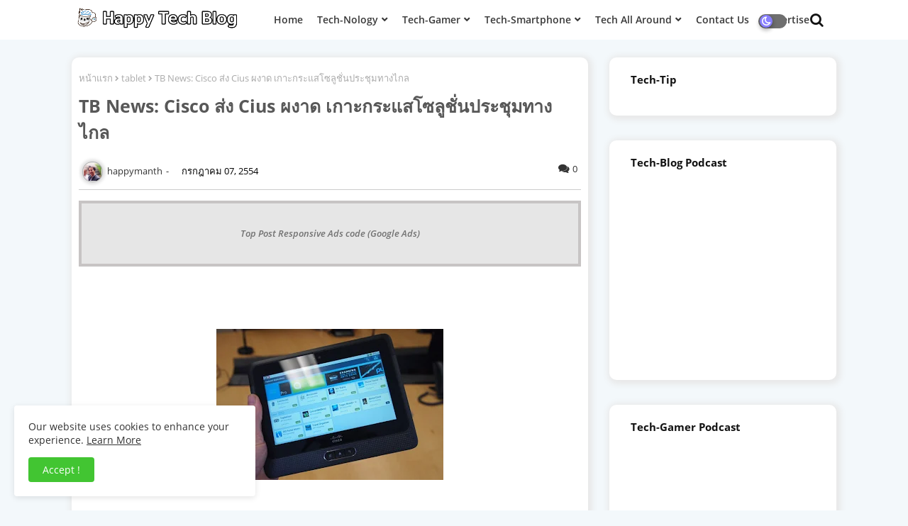

--- FILE ---
content_type: text/html; charset=UTF-8
request_url: https://www.happytechblog.com/b/stats?style=BLACK_TRANSPARENT&timeRange=ALL_TIME&token=APq4FmDVkIb-n2VH-7M4IvbLehzpvCAWYFg7l5qwmo-UK_TdDVoORARElXQ6LxPTuXPXQJ0VJCliuKwZnIq3Qx76XJp16ktSlQ
body_size: 25
content:
{"total":748012,"sparklineOptions":{"backgroundColor":{"fillOpacity":0.1,"fill":"#000000"},"series":[{"areaOpacity":0.3,"color":"#202020"}]},"sparklineData":[[0,11],[1,6],[2,17],[3,6],[4,26],[5,35],[6,27],[7,32],[8,44],[9,99],[10,28],[11,21],[12,10],[13,15],[14,23],[15,6],[16,27],[17,42],[18,56],[19,62],[20,51],[21,23],[22,61],[23,50],[24,29],[25,64],[26,63],[27,53],[28,75],[29,18]],"nextTickMs":514285}

--- FILE ---
content_type: text/html; charset=utf-8
request_url: https://www.google.com/recaptcha/api2/aframe
body_size: 184
content:
<!DOCTYPE HTML><html><head><meta http-equiv="content-type" content="text/html; charset=UTF-8"></head><body><script nonce="WO_EzvNc4JqluJEDkxYvaA">/** Anti-fraud and anti-abuse applications only. See google.com/recaptcha */ try{var clients={'sodar':'https://pagead2.googlesyndication.com/pagead/sodar?'};window.addEventListener("message",function(a){try{if(a.source===window.parent){var b=JSON.parse(a.data);var c=clients[b['id']];if(c){var d=document.createElement('img');d.src=c+b['params']+'&rc='+(localStorage.getItem("rc::a")?sessionStorage.getItem("rc::b"):"");window.document.body.appendChild(d);sessionStorage.setItem("rc::e",parseInt(sessionStorage.getItem("rc::e")||0)+1);localStorage.setItem("rc::h",'1769781537473');}}}catch(b){}});window.parent.postMessage("_grecaptcha_ready", "*");}catch(b){}</script></body></html>

--- FILE ---
content_type: text/javascript; charset=UTF-8
request_url: https://www.happytechblog.com/feeds/posts/default/-/Tech-Smartphone?alt=json-in-script&max-results=4&callback=jQuery1124021954741031629155_1769781532133&_=1769781532134
body_size: 28921
content:
// API callback
jQuery1124021954741031629155_1769781532133({"version":"1.0","encoding":"UTF-8","feed":{"xmlns":"http://www.w3.org/2005/Atom","xmlns$openSearch":"http://a9.com/-/spec/opensearchrss/1.0/","xmlns$blogger":"http://schemas.google.com/blogger/2008","xmlns$georss":"http://www.georss.org/georss","xmlns$gd":"http://schemas.google.com/g/2005","xmlns$thr":"http://purl.org/syndication/thread/1.0","id":{"$t":"tag:blogger.com,1999:blog-2401805891668556386"},"updated":{"$t":"2026-01-29T07:08:39.657+07:00"},"category":[{"term":"Tech-nology"},{"term":"Tech-Gamer"},{"term":"Tech-Talks"},{"term":"PR News"},{"term":"Tech-Update"},{"term":"Street Fighter"},{"term":"Tech-Life"},{"term":"Android"},{"term":"Tech-Smartphone"},{"term":"Street Fighter   6"},{"term":"ASUS"},{"term":"Happy Talk"},{"term":"Xiaomi"},{"term":"็Happy Talk"},{"term":"Capcom"},{"term":"Review"},{"term":"Tech-Deal"},{"term":"ทักทาย"},{"term":"Greeting"},{"term":"Samsung"},{"term":"Acer"},{"term":"tablet"},{"term":"AIS"},{"term":"Honor"},{"term":"Tech-Gamer-Tip"},{"term":"News"},{"term":"Tech-Sport"},{"term":"Apple"},{"term":"Tech-Review"},{"term":"HTC"},{"term":"Tech-Social"},{"term":"Tekken 8"},{"term":"pr"},{"term":"Tech-Family"},{"term":"Canon"},{"term":"iPhone"},{"term":"คุยแป๊ป"},{"term":"Street Fighter 6"},{"term":"Tech-Gadget"},{"term":"แฮปปี้"},{"term":"Google"},{"term":"Tech-Societal"},{"term":"iApp"},{"term":"iPad"},{"term":"Download"},{"term":"Fatal Fury"},{"term":"Nokia"},{"term":"realme"},{"term":"Huawei"},{"term":"Sagat"},{"term":"Sony"},{"term":"Cisco"},{"term":"Kingston"},{"term":"LG"},{"term":"SF6ThaiRanking"},{"term":"Sanook.com"},{"term":"SonyEricsson"},{"term":"Tech-Device"},{"term":"City of the Wolves"},{"term":"Garmin"},{"term":"OPPO"},{"term":"ตำนานเกมไฟท์ติ้ง"},{"term":"ประวัติตัวละคร"},{"term":"มวยไทย"},{"term":"สกัด"},{"term":"Tech-Gmaer"},{"term":"Tekken"},{"term":"dtac"},{"term":"oracle"},{"term":"เกมต่อสู้"},{"term":"'Street Fighter 6"},{"term":"Microsoft"},{"term":"Nintendo Switch 2"},{"term":"PIN"},{"term":"ROG"},{"term":"Smartphone"},{"term":"Thailand Mobile Expo"},{"term":"True"},{"term":"Wearable"},{"term":"Windows Phone"},{"term":"Street Fighter I"},{"term":"Takashi Nishiyama"},{"term":"ViVO"},{"term":"ออเนอร์"},{"term":"AIS3G"},{"term":"Adobe"},{"term":"EMC"},{"term":"Fatal Fury City of the Wolves"},{"term":"Fighting Game"},{"term":"Fuji Xerox"},{"term":"Printer"},{"term":"Running"},{"term":"Tech-Travel"},{"term":"TruemoveH"},{"term":"WP News"},{"term":"honeycomb"},{"term":"3G"},{"term":"Cloud"},{"term":"Happyman"},{"term":"ICONIA Tab"},{"term":"Motorola"},{"term":"OnePlus"},{"term":"Promotion"},{"term":"Redmi"},{"term":"Social Media"},{"term":"Synnex"},{"term":"WeChat"},{"term":"Xperia"},{"term":"baseus"},{"term":"ประวัติเกม"},{"term":"แรกจับ ประทับใจ"},{"term":"5G"},{"term":"AIS 3G 2100"},{"term":"Advice"},{"term":"App"},{"term":"CA Technology"},{"term":"Galaxy"},{"term":"HONOR 400 Series"},{"term":"Network"},{"term":"Notebook"},{"term":"Optimus Black"},{"term":"Razer"},{"term":"SNK"},{"term":"SSD"},{"term":"Tech-Food"},{"term":"Tech-Wearable"},{"term":"Valentine"},{"term":"facebook"},{"term":"ตำนานเกมอาเขต"},{"term":"A500"},{"term":"Apacer"},{"term":"Application"},{"term":"Blackberry"},{"term":"Fighting Game News"},{"term":"Happy Talks"},{"term":"Incridible S"},{"term":"Intel"},{"term":"Norton"},{"term":"Optimus"},{"term":"Optimus 2X"},{"term":"Poco"},{"term":"ROG Xbox Ally"},{"term":"ROG Xbox Ally X"},{"term":"Software"},{"term":"Sonymusic"},{"term":"Storage"},{"term":"Tech-News"},{"term":"Tech-Today"},{"term":"Truemove"},{"term":"ZTE"},{"term":"hardware"},{"term":"iNews"},{"term":"iPhone 12"},{"term":"iPhone 17 Air"},{"term":"symantec"},{"term":"ประวัติ Street Fighter"},{"term":"Apple Watch"},{"term":"Arc System Works"},{"term":"Award"},{"term":"CloudMobile"},{"term":"Concert"},{"term":"Dell"},{"term":"Dizo"},{"term":"EVO 3D"},{"term":"EVO Japan 2025"},{"term":"Flash Drive"},{"term":"Forerunner 225"},{"term":"Free"},{"term":"Froyo"},{"term":"HyperOS"},{"term":"Infinix"},{"term":"LTE"},{"term":"Line"},{"term":"Mobile Banking"},{"term":"Mortal Kombat"},{"term":"Mortal Kombat 1"},{"term":"Nintendo"},{"term":"Pixma"},{"term":"Qualcomm"},{"term":"ROG Phone 9 Pro"},{"term":"S500"},{"term":"Sega"},{"term":"Spotify"},{"term":"Street Fighter II"},{"term":"Street Fighter V"},{"term":"Super RMA"},{"term":"TJV"},{"term":"TME 2012"},{"term":"Tech-ESports"},{"term":"Technology"},{"term":"Tecno"},{"term":"Thailand"},{"term":"Transformer"},{"term":"USB 3.0"},{"term":"Virtua Fighter"},{"term":"WP7"},{"term":"Xoom"},{"term":"dtac3g"},{"term":"esport"},{"term":"iOS"},{"term":"truemove H"},{"term":"twitter"},{"term":"ultrabook"},{"term":"2.3"},{"term":"2G"},{"term":"2X"},{"term":"2XKO"},{"term":"3BB"},{"term":"4G"},{"term":"AIS 4G"},{"term":"AIS Fibre"},{"term":"ARCserve"},{"term":"AXIS"},{"term":"AirTag"},{"term":"Aircard"},{"term":"Android TV"},{"term":"Aunjai"},{"term":"Baidu"},{"term":"Bandai Namco"},{"term":"Blade A35e"},{"term":"Bravia Android TV"},{"term":"CAT"},{"term":"CES 2013"},{"term":"Cloud Service"},{"term":"ClubHouse"},{"term":"Commart"},{"term":"Commart Comtech"},{"term":"Covid 19"},{"term":"Creative Suite"},{"term":"DLP Projector"},{"term":"DT No.1"},{"term":"Data Traveler"},{"term":"Desire S"},{"term":"Display"},{"term":"Dream Car Contest 2013"},{"term":"Dual-core"},{"term":"EOS"},{"term":"Editorial"},{"term":"Eee Pad"},{"term":"EeePC"},{"term":"Eternity"},{"term":"Find5"},{"term":"Fitbit Surge"},{"term":"Flyer"},{"term":"GPS Watch"},{"term":"Galaxy Note 5"},{"term":"Galaxy Z Fold 3"},{"term":"Game"},{"term":"Google Photo"},{"term":"HONOR 400"},{"term":"HONOR 400 Pro"},{"term":"HONOR Magic V5"},{"term":"HSPA+"},{"term":"Honor Pad X9a"},{"term":"Huawei Mate 30"},{"term":"Huawei P10"},{"term":"ICONIA B1"},{"term":"IP Camera"},{"term":"Internet"},{"term":"JBL"},{"term":"James"},{"term":"KBank"},{"term":"LED"},{"term":"Lenovo"},{"term":"Li-ning"},{"term":"Linksys"},{"term":"Liquid C1"},{"term":"Mango"},{"term":"Marvel Tokon: Fighting Souls"},{"term":"Media Infinity"},{"term":"Merrexkable"},{"term":"Mi Band 2"},{"term":"Mi Smart Scale"},{"term":"Mobile Game"},{"term":"Mobile device"},{"term":"Mother board"},{"term":"Muse"},{"term":"Nokia Siemens"},{"term":"Nokia X"},{"term":"Nokia X+"},{"term":"Nokia XL"},{"term":"OPPO Reno 6"},{"term":"OnePlus Nord CE 5G"},{"term":"Operator"},{"term":"Poco M3 Pro 5G"},{"term":"Podcast"},{"term":"Power bank"},{"term":"Projector"},{"term":"ROG Phone 9 Series"},{"term":"Redhat"},{"term":"Redmi AirDot 3 Pro"},{"term":"Redmi Note 14 Series"},{"term":"Roaming"},{"term":"SF6"},{"term":"Seagate"},{"term":"Sharp"},{"term":"Smart Thermometer"},{"term":"Smart shoes"},{"term":"Smartband"},{"term":"Solution"},{"term":"Sport"},{"term":"Sticker"},{"term":"Tab 10.1"},{"term":"Tech Device"},{"term":"Tech-Enterprise"},{"term":"Tech-Retro"},{"term":"Thaiger Uppercut"},{"term":"Toyota"},{"term":"True Online"},{"term":"True Vision"},{"term":"True Young Blogger"},{"term":"TrueLife Plus"},{"term":"TrueMove H 4G"},{"term":"TwOp"},{"term":"Vipose"},{"term":"White"},{"term":"Widows Phone"},{"term":"Windows 11"},{"term":"Windows Phone 7 Series"},{"term":"Windows Phone 8"},{"term":"Windows RT"},{"term":"Xiaomi 14T"},{"term":"Xiaomi 14T Pro"},{"term":"Xiaomi 17 Pro Max"},{"term":"Zenfone Selfie"},{"term":"airnet"},{"term":"dtac 4G"},{"term":"gmail"},{"term":"i-mobile"},{"term":"iFever"},{"term":"iFox"},{"term":"iPad Mini"},{"term":"iPad2"},{"term":"iPhone 12 Pro"},{"term":"iPhone 16"},{"term":"iPhone 17"},{"term":"iPhone 5"},{"term":"microSD"},{"term":"nexus"},{"term":"nubia"},{"term":"nubia Neo3"},{"term":"phone"},{"term":"prime"},{"term":"realme GT 7"},{"term":"snapchat"},{"term":"tot3g"},{"term":"ข่าวเกม"},{"term":"บทความ"},{"term":"อุ่นใจ"},{"term":"เจมส์ จิ"},{"term":"เจมส์ จิรายุ"},{"term":"1678"},{"term":"17  ProPro"},{"term":"17 Pro Max"},{"term":"2.2"},{"term":"2012"},{"term":"2100MHz"},{"term":"3.0"},{"term":"3.2"},{"term":"3BB Fiber"},{"term":"3D"},{"term":"5'"},{"term":"5.5"},{"term":"7 inch"},{"term":"927"},{"term":"A100"},{"term":"A701"},{"term":"ACTi"},{"term":"AEC"},{"term":"AIS 3G Super Combo"},{"term":"AIS Movie Store"},{"term":"AK120 Titan"},{"term":"AMD"},{"term":"AMEX"},{"term":"AQUOS"},{"term":"ASUS P735"},{"term":"ATCI"},{"term":"Ac232"},{"term":"Academy"},{"term":"Acer Smart"},{"term":"Activate"},{"term":"Adidas"},{"term":"Adnet"},{"term":"Advertorial"},{"term":"AirPower"},{"term":"Akira Akiman Yasuda"},{"term":"Alcatel"},{"term":"Alldocube iPlay mini Ultra"},{"term":"AlldocubemAlldocube iPlay mini Series"},{"term":"Amazfit U Pro"},{"term":"Anchor"},{"term":"Android 16"},{"term":"Android Tablet"},{"term":"Android Wear"},{"term":"Andy Rubin"},{"term":"Animal Blitz"},{"term":"Antivirus"},{"term":"Apollo"},{"term":"Apple Coin"},{"term":"Apple Watch 2"},{"term":"Apple iPod Touch"},{"term":"Arcade Fighting Stick"},{"term":"Archos"},{"term":"Arm"},{"term":"Art"},{"term":"Aruba"},{"term":"Aruba Instant"},{"term":"Asha 220"},{"term":"Asha 230"},{"term":"Astell\u0026Kern"},{"term":"Autodesk"},{"term":"B2B"},{"term":"BAV2013"},{"term":"BBM"},{"term":"BEC-TERO"},{"term":"BERTOLLI"},{"term":"BOGOF"},{"term":"BackBeat Sense"},{"term":"Baidu PC Faster"},{"term":"Balrog"},{"term":"Banking"},{"term":"Baseus Bass BP1 NC"},{"term":"Baseus Bass BP1 Pro"},{"term":"Baseus EnerFill FM11"},{"term":"Baseus Mini Magnetic"},{"term":"Baseus PicoGo"},{"term":"Baseus Qpow3"},{"term":"Bass BP1 NC"},{"term":"Bassus"},{"term":"Beat Studio Buds"},{"term":"Belkin"},{"term":"Bifrost Cloud"},{"term":"Big Data"},{"term":"Bitkub"},{"term":"Black"},{"term":"Blade S6"},{"term":"Bluetrek"},{"term":"Book"},{"term":"Bowie MC1"},{"term":"Brain"},{"term":"Bravia"},{"term":"Bruce Lee"},{"term":"Buffet"},{"term":"CA"},{"term":"CAT10K Thailand Championship 2019"},{"term":"CBIZ"},{"term":"CDMA"},{"term":"CES 2020"},{"term":"CHOETECH"},{"term":"CHUWI Hi9 Pro"},{"term":"CP105b"},{"term":"CRM"},{"term":"CX True Wireless"},{"term":"Callina Liang"},{"term":"Calling Post"},{"term":"Camera"},{"term":"Capcom CUP"},{"term":"Capcom Cup 11"},{"term":"Capcom Fighting Collection"},{"term":"Capcom Fighting Collection 2"},{"term":"Capcom Pro Tour"},{"term":"Capcom Pro Tour 2025"},{"term":"Capcom Protour"},{"term":"Case"},{"term":"Casual"},{"term":"Chacha"},{"term":"Chat"},{"term":"Chip"},{"term":"Chrome"},{"term":"Chrome Extension"},{"term":"Cinema"},{"term":"Cius"},{"term":"Color RUn 2017"},{"term":"CommVault"},{"term":"Commart X Gen"},{"term":"Component"},{"term":"Computex Taipei 2015"},{"term":"Content"},{"term":"Contest"},{"term":"Copier"},{"term":"Copperwire"},{"term":"Creative Cloud"},{"term":"Cute"},{"term":"Cyberpunk Edgerunners"},{"term":"DD2500"},{"term":"DD4200"},{"term":"DD4500"},{"term":"DD7200"},{"term":"DFT"},{"term":"DIZO GoPods"},{"term":"DIZO GoPods D"},{"term":"DIZO Star 300"},{"term":"DIZO Star 500"},{"term":"DIZO Watch"},{"term":"DOS Life"},{"term":"DS214SE"},{"term":"DSLR"},{"term":"DTN"},{"term":"Daily"},{"term":"DeFi"},{"term":"Deal"},{"term":"Dealfish"},{"term":"DellFish"},{"term":"Deram Car"},{"term":"Desire 610"},{"term":"Desire 816"},{"term":"Desktop"},{"term":"Developement"},{"term":"Digital CRM"},{"term":"Digital Camera"},{"term":"Dimensity 900"},{"term":"Dinara"},{"term":"Disney+"},{"term":"Disney+Hotstar"},{"term":"DocuCentre"},{"term":"DocuCentre S2010"},{"term":"DocuPrint"},{"term":"Dragonball"},{"term":"Dual Sense"},{"term":"E-Sport"},{"term":"E-learning"},{"term":"E350"},{"term":"EGA"},{"term":"EGA TYPE S3"},{"term":"ENHANCER"},{"term":"EVO 2023"},{"term":"Ebay"},{"term":"Edge"},{"term":"Education Store"},{"term":"Eee Top"},{"term":"Eee-Pad"},{"term":"Elena SF6"},{"term":"Eloop E59"},{"term":"Emoticon"},{"term":"Encore"},{"term":"EnergyLIB"},{"term":"Enterprise"},{"term":"Ericsson"},{"term":"Esports World Cup 2025"},{"term":"F5 Networks"},{"term":"FSmart"},{"term":"Facebook Repair"},{"term":"Fatal Fury City of the Wolf"},{"term":"Fatal Fury: City of the Wolves"},{"term":"Fighting Frenzy"},{"term":"Fighting Souls"},{"term":"Final Fantasy IV"},{"term":"Find 5 mini"},{"term":"Find Gemini+"},{"term":"Find Melody"},{"term":"Find my Guitar"},{"term":"Find way"},{"term":"Find3"},{"term":"Finder"},{"term":"First Choice"},{"term":"Flash 2"},{"term":"Flash Player Repair"},{"term":"Flip Buds Pro"},{"term":"Focus"},{"term":"Forerunner 235"},{"term":"Forerunner 245"},{"term":"Forerunner 945 LTE"},{"term":"Format Factory"},{"term":"Forth"},{"term":"Full HD"},{"term":"G Pro 2"},{"term":"G2 mini"},{"term":"G9"},{"term":"GDSA"},{"term":"GPS"},{"term":"Galaxy A22"},{"term":"Galaxy A52 5G"},{"term":"Galaxy A72"},{"term":"Galaxy Grand Prime"},{"term":"Galaxy M32"},{"term":"Galaxy Note 3"},{"term":"Galaxy Note 3 LTE"},{"term":"Galaxy Note 7"},{"term":"Galaxy Ring"},{"term":"Galaxy S2"},{"term":"Galaxy S20"},{"term":"Galaxy S20 Ultra 5G"},{"term":"Galaxy S21 FE"},{"term":"Galaxy S21 Ultra 5G"},{"term":"Galaxy S24 FE"},{"term":"Galaxy S8"},{"term":"Galaxy S8 Plus"},{"term":"Galaxy Watch 4"},{"term":"Galaxy Z"},{"term":"Galaxy Z Flip3"},{"term":"Game Fest 2025"},{"term":"GameFi"},{"term":"GameFirst V"},{"term":"Garmin Bluerun 2017"},{"term":"Garmin Forerunner 235"},{"term":"Garmin Forerunner 35"},{"term":"Gartner"},{"term":"Gift For Life"},{"term":"Gingerbread"},{"term":"Glamor"},{"term":"Gnet"},{"term":"Go NoLimit"},{"term":"Gold Award"},{"term":"Gold partner"},{"term":"Google Chrome"},{"term":"Google I\/O 2025"},{"term":"Google Plus"},{"term":"Google Search"},{"term":"Gpad"},{"term":"GrabFood"},{"term":"Gran Turismo 7"},{"term":"Granblue Fantasy Versus Rising"},{"term":"Graphic Card"},{"term":"Guilty Gear"},{"term":"Guilty Gear Strive"},{"term":"HBO"},{"term":"HD Media Player"},{"term":"HDD"},{"term":"HDMI"},{"term":"HDMI 2 PLUS"},{"term":"HMD Global"},{"term":"HMS"},{"term":"HONOR 400 Lite"},{"term":"HONOR Magic 7 Pro"},{"term":"HONOR Magic V3"},{"term":"HONOR Magic7 Pro"},{"term":"HONOR Pad 10"},{"term":"HONOR X5b Plus"},{"term":"HONOR X5c Plus"},{"term":"HONOR X6c"},{"term":"HP"},{"term":"HP Enterprise Services"},{"term":"HPE"},{"term":"HPE Aruba Networking"},{"term":"HSPA"},{"term":"HSPL"},{"term":"HTC Desire EYE"},{"term":"HTC Flyer2"},{"term":"HTC Touch"},{"term":"HUAWEI Pura 80 Series"},{"term":"Half Marathon"},{"term":"Hard Drive"},{"term":"HarmonyOS"},{"term":"HarmonyOS\nHuawei"},{"term":"Hatari Wireless"},{"term":"Headband"},{"term":"Heawei"},{"term":"Hero 3G"},{"term":"HiSilicon"},{"term":"HoYoverse"},{"term":"Home network"},{"term":"Hondo"},{"term":"Honor 200 Smart 5G"},{"term":"Honor GT Pro"},{"term":"Honor Play 5 5G"},{"term":"Honor X6b"},{"term":"Honor X7c"},{"term":"Honor X9c"},{"term":"Honor X9d"},{"term":"Hori"},{"term":"HoroShake"},{"term":"HoroTube"},{"term":"Hotstar"},{"term":"Huawei\nNokia"},{"term":"Huawei Mate 30 Pro"},{"term":"Huawei MediaPad X2 4G"},{"term":"Huawei P30"},{"term":"Huawei P30 Pro"},{"term":"Huawei Technologies"},{"term":"Huawei Watch 3"},{"term":"Huawei Y9 Prime 2019"},{"term":"HuperOS"},{"term":"HyperAI"},{"term":"HyperCharge"},{"term":"HyperConnect"},{"term":"HyperOS Downloader"},{"term":"HyperX"},{"term":"ICONIA"},{"term":"ICONIA One 7"},{"term":"ICONIA One8"},{"term":"ICT"},{"term":"IDC"},{"term":"IMC"},{"term":"IQ"},{"term":"IQ X Octo"},{"term":"IR"},{"term":"ISO9001"},{"term":"IT"},{"term":"IT Departmentstore"},{"term":"IT Plazza"},{"term":"IXUS"},{"term":"Ice Cream Sandwich"},{"term":"Ice cream"},{"term":"Iconia W4"},{"term":"IdeaPad"},{"term":"Infinity"},{"term":"Infinix GT 30 Pro"},{"term":"Infinix HOT 60 Pro+"},{"term":"Infinix Hot 10S"},{"term":"Infinix Note 50 Series"},{"term":"Innifix"},{"term":"Internet TV"},{"term":"Internet of Everything"},{"term":"Invincible Vs"},{"term":"IoE"},{"term":"IoT"},{"term":"Iron Saga VS"},{"term":"Isilon"},{"term":"JBL Live 660 NC"},{"term":"JBL Tune 225 TWS"},{"term":"Jabra"},{"term":"Jawbone"},{"term":"Jelly Bean"},{"term":"Jmart"},{"term":"Jobdb"},{"term":"K-Pop"},{"term":"K1"},{"term":"KOF XV"},{"term":"Kai OS"},{"term":"Katsuhiro Harada"},{"term":"Killer Instinct Devs"},{"term":"Kolibree"},{"term":"Kub Coin"},{"term":"LIB Solar Townhome"},{"term":"Launcher"},{"term":"Lava"},{"term":"Legendary Pictures"},{"term":"Li-Ning Unitbow 2"},{"term":"Lightroom"},{"term":"Linked in"},{"term":"Liquid Gallant S Duo"},{"term":"Liquid Leap"},{"term":"Liquid Net"},{"term":"Liquid Z1 Duo"},{"term":"Liquid Z5"},{"term":"Live Tiles"},{"term":"LiveRider"},{"term":"Love Song Love Stories"},{"term":"Lucy"},{"term":"Lumia"},{"term":"Lumia 620"},{"term":"Lumia 820"},{"term":"Lumia 920"},{"term":"Lumua 925"},{"term":"M. Bison"},{"term":"MBK"},{"term":"MILLI"},{"term":"MK1"},{"term":"MLBB"},{"term":"MOONTON"},{"term":"MOONTON Games"},{"term":"MSM8960"},{"term":"MWC 2014"},{"term":"MacBook Air"},{"term":"Machintosh XL"},{"term":"MagDart"},{"term":"Magic Chess Global Launch"},{"term":"Magic Chess Go Go"},{"term":"MarketScape"},{"term":"Marketing"},{"term":"Marketing Cloud"},{"term":"Marvel Tokon"},{"term":"MeMoPad"},{"term":"MediaPad"},{"term":"MediaTek"},{"term":"Memo Pad"},{"term":"MemoPad HD7"},{"term":"MemoPad HD8"},{"term":"Memory"},{"term":"Mi Air Pump"},{"term":"Mi Band 4"},{"term":"Mi Band X"},{"term":"Mi LCD Writing Tablet"},{"term":"Mi band 5"},{"term":"Mi8"},{"term":"MiBand 2"},{"term":"MiFi"},{"term":"Minleaf"},{"term":"Mitsubishi Electric"},{"term":"Mobile"},{"term":"Mobile Legends"},{"term":"Mobile Legends: Bang Bang"},{"term":"Mobile Phone"},{"term":"Monitor"},{"term":"Monster Hunter"},{"term":"Mortal Kombat 1 Definitive Edition"},{"term":"Mortal Kombat 12"},{"term":"MotoG"},{"term":"Movie Store"},{"term":"Music Band Shine"},{"term":"My"},{"term":"NEC"},{"term":"NET2015"},{"term":"NFC"},{"term":"NFT"},{"term":"NVK"},{"term":"Nature Ink"},{"term":"Nature Laser"},{"term":"Navigator"},{"term":"Neo 3 GT 5G"},{"term":"Neo3 5G"},{"term":"Netflix"},{"term":"Network Repair"},{"term":"Newtwork news"},{"term":"Nexus 3"},{"term":"Nexus 7"},{"term":"Nexus S"},{"term":"Nimsoft Monitor Snap"},{"term":"Nokia 2720 V Flip"},{"term":"Nokia 3"},{"term":"Nokia 3310"},{"term":"Nokia 5"},{"term":"Nokia 6"},{"term":"Nokia 8"},{"term":"Nokia Siemens Network"},{"term":"Nokia XR20"},{"term":"Nokia-Siemens; TOT; 3G"},{"term":"NokiaX"},{"term":"OPPO A53"},{"term":"OPPO Enco Air"},{"term":"OPPO FInd 5 mini"},{"term":"OPPO Neo"},{"term":"OPPO R1"},{"term":"OPPO Reno 10X"},{"term":"OPPO Reno 6Z 5G"},{"term":"OPPO Reno6 Z 5G"},{"term":"OPlay Galery"},{"term":"OS10"},{"term":"OTPC"},{"term":"Oclean"},{"term":"Oclean X"},{"term":"One Plus 7"},{"term":"OnePlus 13"},{"term":"OnePlus 6"},{"term":"OnePlus 7"},{"term":"OnePlus Nord 2"},{"term":"Online store"},{"term":"Oppo Enco Buds"},{"term":"Oppo Find N5"},{"term":"Optimus G"},{"term":"Optimus Net"},{"term":"Optimus Pro"},{"term":"Orsen"},{"term":"OxygenOS"},{"term":"P1201B"},{"term":"P1340W"},{"term":"P3384-VE"},{"term":"PC Faster"},{"term":"POCO X7"},{"term":"POCO X7 Pro"},{"term":"PR:"},{"term":"PR: Sonymusic"},{"term":"Padfone2"},{"term":"Panasonic"},{"term":"PaperJet"},{"term":"Partybox1000"},{"term":"Personal Cloud"},{"term":"PetPace"},{"term":"Phoenix"},{"term":"Photoshop"},{"term":"Pixel 9 Pro"},{"term":"Pixel Fold"},{"term":"Pixel camera bar"},{"term":"Pixel vs iPhone"},{"term":"Play"},{"term":"PlayStation"},{"term":"Playstation 5"},{"term":"Power of Nothingness"},{"term":"Predator"},{"term":"Preecha"},{"term":"Private Cloud"},{"term":"Project L"},{"term":"Provider"},{"term":"Puccini"},{"term":"Pura 80 Sereis"},{"term":"Quarter Up Studio"},{"term":"RAIDrive"},{"term":"RIM"},{"term":"ROG Phone 9 FE"},{"term":"ROG Phone 9 Pro Edition"},{"term":"ROG Phone 9 Pro Edtition"},{"term":"ROG Strix G16"},{"term":"ROV"},{"term":"RTB"},{"term":"Radio Shack"},{"term":"Razer BlackShark V3 Pro"},{"term":"Redmi Band"},{"term":"Redmi Note 10"},{"term":"Redmi Note 10 Ultra"},{"term":"Redmi Note 14 Pro + 5G"},{"term":"Redmi Note 8"},{"term":"Redmi Note 8 2021"},{"term":"Reno 6Z"},{"term":"Revit"},{"term":"Reviw"},{"term":"S II"},{"term":"S Pen Pro"},{"term":"S3"},{"term":"S300CA"},{"term":"S550CM"},{"term":"SDK"},{"term":"SH530U"},{"term":"SH631W"},{"term":"SH8188U"},{"term":"SH837W"},{"term":"SNK World Championship"},{"term":"SPARC"},{"term":"SPARC; Oracle; T5; Solaris"},{"term":"SPB"},{"term":"SPU"},{"term":"SSD Now"},{"term":"SW930W"},{"term":"Sabuy.com"},{"term":"Samara"},{"term":"Samsung Galaxy A52"},{"term":"Samsung Galaxy A80"},{"term":"Samsung Galaxy S25 Edge"},{"term":"Samsung Galaxy S8"},{"term":"Samsung Galaxy Z Fold 7"},{"term":"SandForce"},{"term":"Sandisk"},{"term":"Satsui no Hado"},{"term":"Savage Tiger"},{"term":"Scanner"},{"term":"Search Engine"},{"term":"Season 2"},{"term":"Sensation"},{"term":"Sensing"},{"term":"Server"},{"term":"Service"},{"term":"Shikenso Analytics"},{"term":"Shopee"},{"term":"ShopeePay"},{"term":"SiS"},{"term":"Skybound Game Studio"},{"term":"Smart Headband"},{"term":"Smart Home"},{"term":"Smart Loop"},{"term":"Smart Pets"},{"term":"Smart Revolutions"},{"term":"Smart Ring"},{"term":"Smart Toothbrush"},{"term":"SmartThings"},{"term":"Smarthome"},{"term":"Smartshoes"},{"term":"Snapdragon 8 Elite Gen 5"},{"term":"SoC"},{"term":"Social network"},{"term":"Solaris"},{"term":"Sony Smart B-Trainer"},{"term":"Sony Thai"},{"term":"Sony Xperia Z3 plus"},{"term":"SpaceCraft"},{"term":"Special"},{"term":"Special Force"},{"term":"Speedtest"},{"term":"Speedtest 4G"},{"term":"Square-Enix"},{"term":"Standard Operating Platform"},{"term":"StartUp"},{"term":"SteelSeries"},{"term":"Streak Pro"},{"term":"Street Fighter 1"},{"term":"Street Fighter 6 Season 3"},{"term":"Street Fighter 6 Switch 2"},{"term":"Street Fighter Alpha"},{"term":"Street Fighter VI"},{"term":"Street Pilot"},{"term":"Summer Games Fest"},{"term":"Super Smash Bros Ultimate"},{"term":"Supernova Rise 2"},{"term":"Suzuki"},{"term":"Switch"},{"term":"Symbian"},{"term":"Synology"},{"term":"T-Fire"},{"term":"TCEP"},{"term":"TCL"},{"term":"TGU2024"},{"term":"THailand Mobile Expo 2025"},{"term":"TK Park"},{"term":"TME"},{"term":"TNS"},{"term":"TRS-80"},{"term":"TX"},{"term":"Tab"},{"term":"Tablet Cool"},{"term":"Takayuki Nakayama"},{"term":"Tango"},{"term":"Tank T5"},{"term":"Tao Bin"},{"term":"Targus"},{"term":"Tec-Smartphone"},{"term":"Tech Deal"},{"term":"Tech-EV"},{"term":"Tech-Gam"},{"term":"Tech-Gamer."},{"term":"Tech-GamingGear"},{"term":"Tech-Health"},{"term":"Tech-Marketing"},{"term":"Tech-Promotion"},{"term":"Tech-Shop"},{"term":"Tech-SmartTV"},{"term":"Tech-Smarthone-Tip"},{"term":"Tech-Tip"},{"term":"Tech-n"},{"term":"Tech-security"},{"term":"Tecno Spark Slim"},{"term":"Tekken 7"},{"term":"Telegraph"},{"term":"Test"},{"term":"Thai"},{"term":"Thai Rent A Car"},{"term":"Thailand ComicCon 2022"},{"term":"Thaiware"},{"term":"The Fifth Element"},{"term":"Tiger Nexus"},{"term":"Tiger Uppercut"},{"term":"Tiker-Lake H"},{"term":"Touch Screen"},{"term":"Touhou Dream Duel"},{"term":"Trampoline"},{"term":"True 5G. Cloud Gaming"},{"term":"True Coffe"},{"term":"True Coffee"},{"term":"True Digital Plus"},{"term":"True Internet"},{"term":"True Knowledge"},{"term":"True Super Fiber"},{"term":"True Super Hispeed Fiber"},{"term":"TrueIncube"},{"term":"TrueVision"},{"term":"TrueVision Now"},{"term":"Truelife"},{"term":"TruemoveH 3G"},{"term":"TruemoveH 4G"},{"term":"Truemovie"},{"term":"Twitter Blue"},{"term":"Twitter Space"},{"term":"Ultra Highspeed"},{"term":"Ultra Hispeed Internet"},{"term":"Ultra WiFi"},{"term":"Unicef"},{"term":"Unika"},{"term":"Unlimited"},{"term":"V Series"},{"term":"VAIO"},{"term":"VAIO Duo 11"},{"term":"VAIO E Series 14P"},{"term":"VAIO T Series 13"},{"term":"VAIO Tap 20"},{"term":"VF5 REVO"},{"term":"VITRA"},{"term":"VIVOACTIVE 6"},{"term":"VMAX"},{"term":"Veeam"},{"term":"Vega"},{"term":"Velocity"},{"term":"Venu X1"},{"term":"Venue"},{"term":"Verizon"},{"term":"Video"},{"term":"Video Editor"},{"term":"Video Recommendations"},{"term":"ViewSonic"},{"term":"Viewpad10"},{"term":"VinciTab"},{"term":"Virtua Fighter 5"},{"term":"Vivo S10"},{"term":"Vivo S10 Pro"},{"term":"Vivo V21 5G"},{"term":"VivoBook"},{"term":"W510"},{"term":"W511"},{"term":"WCDMA"},{"term":"WOLVERINE V3 PRO 8K PC"},{"term":"WP"},{"term":"WWDC 2021"},{"term":"Walkman"},{"term":"Wallpaper"},{"term":"Wi-Drive"},{"term":"Wi-Fi"},{"term":"WiFi"},{"term":"Wildfire S"},{"term":"Windows 365"},{"term":"Windows 8"},{"term":"Windows8"},{"term":"Wireless-N"},{"term":"Wirtual"},{"term":"Work From Home"},{"term":"Workload Automation"},{"term":"Wristband"},{"term":"XANES"},{"term":"Xbox"},{"term":"Xiami"},{"term":"Xiaomi 14TSereis"},{"term":"Xiaomi 15"},{"term":"Xiaomi 15 Series"},{"term":"Xiaomi 17"},{"term":"Xiaomi 17 Pro"},{"term":"Xiaomi 17 Series"},{"term":"Xiaomi Car"},{"term":"Xiaomi GaN Charge"},{"term":"Xiaomi Mijia ClearGrass Air monitor"},{"term":"Xiaomi Pad 7 Ultra"},{"term":"Xiaomi Smart Band 9 Active"},{"term":"Xiaomi Smart Band 9 Pro"},{"term":"Xiaomi Watch S4"},{"term":"Xiaomi15"},{"term":"Xiaomi17"},{"term":"Xioami"},{"term":"Xperia V"},{"term":"Xperia X"},{"term":"Xperia Z2"},{"term":"Xperia Z2 Tablet"},{"term":"Youtube"},{"term":"Z110"},{"term":"ZENLESS ZONE ZERO COLLECTION ARRIVES"},{"term":"ZenWatch"},{"term":"Zenfone 2"},{"term":"Zenfone 8"},{"term":"Zenwatch 2"},{"term":"advice; summer sale; notebook; computer; tablet; scopad; adviceclub"},{"term":"aespa"},{"term":"ais3g. dtac"},{"term":"amazfit"},{"term":"amazon"},{"term":"appliance"},{"term":"armchair"},{"term":"aseus Bass BC1 Open-Ear TWS Earbuds"},{"term":"aspire"},{"term":"aws"},{"term":"battery"},{"term":"blog"},{"term":"call center"},{"term":"cat3g"},{"term":"data domain"},{"term":"digital rama"},{"term":"dtac feelgood"},{"term":"dtactrinet"},{"term":"gaming keyboard"},{"term":"hacker"},{"term":"hispeed internet"},{"term":"iDevice"},{"term":"iNet"},{"term":"iNews:"},{"term":"iOS 14.6"},{"term":"iPad HD"},{"term":"iPhone 13"},{"term":"iPhone 14 Plus"},{"term":"iPhone 17 Pro"},{"term":"iPhone 6"},{"term":"iPhone 6S"},{"term":"iPhone 6S Plus"},{"term":"iPhone 9"},{"term":"iPhone4"},{"term":"iTech"},{"term":"infographic"},{"term":"instagram"},{"term":"kc300"},{"term":"layoff"},{"term":"linkedin"},{"term":"lipta"},{"term":"live chat"},{"term":"mist"},{"term":"mk1 definitive edition"},{"term":"mobile internet"},{"term":"mobile network"},{"term":"myblog"},{"term":"neolution"},{"term":"nexus +"},{"term":"nubia V70"},{"term":"nubia V70 Design"},{"term":"nubia V70 Max"},{"term":"nubia V70 Series"},{"term":"office 365"},{"term":"pdamobiz"},{"term":"pinterest"},{"term":"plantronics"},{"term":"pretty doll"},{"term":"quad-core"},{"term":"realme C75"},{"term":"realme C75x"},{"term":"realme GT 5G"},{"term":"realme GT7"},{"term":"realme P3 Ultra"},{"term":"realme Pad"},{"term":"realmi 7i"},{"term":"sandwich"},{"term":"shopping"},{"term":"smart cell"},{"term":"smartwatch"},{"term":"sourcefire"},{"term":"stat"},{"term":"storage;first logic;ZFS; oracle;sun"},{"term":"suphasitthai"},{"term":"unbox"},{"term":"update"},{"term":"vivo Y19s"},{"term":"warner music"},{"term":"women"},{"term":"กล้อง iPhone 17"},{"term":"กล้องแนวนอน iPhone"},{"term":"กันกระแทก"},{"term":"กันน้ำ"},{"term":"กันฝุ่น"},{"term":"ข่าวเกม eSports"},{"term":"ข่าวเกมต่อสู้"},{"term":"ข่าวเกมล่าสุด"},{"term":"ข่าวเกมไฟท์ติ้ง"},{"term":"ชิชาง"},{"term":"ซัมซุง"},{"term":"ซินเน็ค"},{"term":"ซิสเต็มส์ บิสซิเนส ยูนิต"},{"term":"ตรีผลา"},{"term":"ทาคาชิ นิชิยามะ"},{"term":"ท่าไม้ตาย"},{"term":"นักวาด Capcom"},{"term":"น้องอมยิ้ม"},{"term":"บุญเติม"},{"term":"ปั่นหัว"},{"term":"ผู้จัดการรหัสผ่าน Google"},{"term":"พม่า"},{"term":"ฟีเจอร์ใหม่ Chrome"},{"term":"ฟ้าคำราม"},{"term":"มังกรทอง"},{"term":"ยอดขาย Switch 2"},{"term":"รถไฟฟ้าสายสีม่วง"},{"term":"ระเบิด"},{"term":"ราคา Switch 2"},{"term":"ราชประสงค์"},{"term":"สุภาษิต"},{"term":"หงส์ไทย"},{"term":"หมากล้อม"},{"term":"อัปเดตเกม"},{"term":"อาดิดาส"},{"term":"อินฟินิกซ์"},{"term":"อีสปอร์ตมือถือ"},{"term":"อีเอ็มซี"},{"term":"เกมเพลย์"},{"term":"เกมใหม่ 2025"},{"term":"เต่าบิน"},{"term":"เน็ตซิม"},{"term":"เบื้องหลังเกม"},{"term":"แผงโซลาร์เซลล์"},{"term":"แพตช์ฉุกเฉิน"},{"term":"แรกชน คนละหมัด"},{"term":"แอดไวซ์"},{"term":"โฆษณา Google ใหม่"},{"term":"โซนี่"},{"term":"โซนี่ อีริคสัน"},{"term":"โทเกะคิว"},{"term":"โนเกีย"},{"term":"โรมมิ่ง"},{"term":"ไทยชนะ"},{"term":"ไป่ตู้"},{"term":"็Review"}],"title":{"type":"text","$t":"Happy Tech Blog"},"subtitle":{"type":"html","$t":"Blog ของคนรักเทคโนโลยี และการเรียนรู้ในชีวิตมนุษย์ทุกด้าน แต่ Tech ในสายเลือด ชอบอะไรใหม่ๆ มีอะไรไม่รู้อีกเพียบ เรียนรู้ไม่หมดจริงๆ พร้อมกับสายเกม การแข่งขันเกม เกมต่อสู้ อีสปอร์ต"},"link":[{"rel":"http://schemas.google.com/g/2005#feed","type":"application/atom+xml","href":"https:\/\/www.happytechblog.com\/feeds\/posts\/default"},{"rel":"self","type":"application/atom+xml","href":"https:\/\/www.blogger.com\/feeds\/2401805891668556386\/posts\/default\/-\/Tech-Smartphone?alt=json-in-script\u0026max-results=4"},{"rel":"alternate","type":"text/html","href":"https:\/\/www.happytechblog.com\/search\/label\/Tech-Smartphone"},{"rel":"hub","href":"http://pubsubhubbub.appspot.com/"},{"rel":"next","type":"application/atom+xml","href":"https:\/\/www.blogger.com\/feeds\/2401805891668556386\/posts\/default\/-\/Tech-Smartphone\/-\/Tech-Smartphone?alt=json-in-script\u0026start-index=5\u0026max-results=4"}],"author":[{"name":{"$t":"happymanth"},"uri":{"$t":"http:\/\/www.blogger.com\/profile\/05179245180885084072"},"email":{"$t":"noreply@blogger.com"},"gd$image":{"rel":"http://schemas.google.com/g/2005#thumbnail","width":"32","height":"29","src":"\/\/blogger.googleusercontent.com\/img\/b\/R29vZ2xl\/AVvXsEg6KEje783idM_6UuqjzPMB-npneLKtUGmdo2zkQvRhWyopV-G3X2wLlNgyWgk_wL2K929jK_Eq1ztD_I_reWyal-V-xGUzRXK5_7VtvZls0SWuzOTdrO9TpUpZRqlIkEGMoAscpjn7iWOVzbXthdQ5viEh_CXr8rtrE-6KtK398ZSPhJw\/s220\/Natchayapong.png"}}],"generator":{"version":"7.00","uri":"http://www.blogger.com","$t":"Blogger"},"openSearch$totalResults":{"$t":"65"},"openSearch$startIndex":{"$t":"1"},"openSearch$itemsPerPage":{"$t":"4"},"entry":[{"id":{"$t":"tag:blogger.com,1999:blog-2401805891668556386.post-4705187538641925415"},"published":{"$t":"2026-01-19T00:41:00.002+07:00"},"updated":{"$t":"2026-01-19T07:27:11.689+07:00"},"category":[{"scheme":"http://www.blogger.com/atom/ns#","term":"Honor"},{"scheme":"http://www.blogger.com/atom/ns#","term":"Honor X9d"},{"scheme":"http://www.blogger.com/atom/ns#","term":"Review"},{"scheme":"http://www.blogger.com/atom/ns#","term":"Tech-Review"},{"scheme":"http://www.blogger.com/atom/ns#","term":"Tech-Smartphone"}],"title":{"type":"text","$t":"บอกเล่า เก้าสิบ - Honor X9d"},"content":{"type":"html","$t":"\u003Cp\u003E\u0026nbsp; \u003Cbr \/\u003E\u003Cbr \/\u003E\u003C\/p\u003E\u003Cdiv class=\"separator\" style=\"clear: both; text-align: center;\"\u003E\u003Ca href=\"https:\/\/blogger.googleusercontent.com\/img\/b\/R29vZ2xl\/AVvXsEhEjoYSOlVhYJEd4PJ4ULzFWtqxFNq-rnHoxi1gxE8MqIm5Eqq8rDO7y7axJ7N1-bpZtt09GcGk7IKve_idRJyKhqvOt9Otw2AoahPqdNvwweLteEBPTEkW8z6o5v9us3smNG4eOgvUVYqwQXMtpjgDXMXitC4W2Vr009kZZ8CfpjyOkH5dOVOwnzy8UE41\/s2372\/%E0%B8%9A%E0%B8%AD%E0%B8%81%E0%B9%80%E0%B8%A5%E0%B9%88%E0%B8%B2%20%E0%B9%80%E0%B8%81%E0%B9%89%E0%B8%B2%E0%B8%AA%E0%B8%B4%E0%B8%9A%20-%20Honor%20X9d.jpg\" style=\"margin-left: 1em; margin-right: 1em;\"\u003E\u003Cimg border=\"0\" data-original-height=\"1334\" data-original-width=\"2372\" height=\"180\" src=\"https:\/\/blogger.googleusercontent.com\/img\/b\/R29vZ2xl\/AVvXsEhEjoYSOlVhYJEd4PJ4ULzFWtqxFNq-rnHoxi1gxE8MqIm5Eqq8rDO7y7axJ7N1-bpZtt09GcGk7IKve_idRJyKhqvOt9Otw2AoahPqdNvwweLteEBPTEkW8z6o5v9us3smNG4eOgvUVYqwQXMtpjgDXMXitC4W2Vr009kZZ8CfpjyOkH5dOVOwnzy8UE41\/s320\/%E0%B8%9A%E0%B8%AD%E0%B8%81%E0%B9%80%E0%B8%A5%E0%B9%88%E0%B8%B2%20%E0%B9%80%E0%B8%81%E0%B9%89%E0%B8%B2%E0%B8%AA%E0%B8%B4%E0%B8%9A%20-%20Honor%20X9d.jpg\" width=\"320\" \/\u003E\u003C\/a\u003E\u003C\/div\u003E\u003Cbr \/\u003E\u003Cp\u003E\u0026nbsp; \u0026nbsp;สวัสดีครับ วันนี้แวะมาบอกเล่าเก้าสิบกับ\n  \u003Cb data-index-in-node=\"40\" data-path-to-node=\"2\"\u003EHONOR X9d\u0026nbsp;\u003C\/b\u003Eที่มาพร้อมความอึด ถึก ทน และดีไซน์ที่โดดเด่น ต้องบอกว่าตระกูล X ของ HONOR\n  เค้าขึ้นชื่อเรื่องความทนทานอยู่แล้ว\n  และรุ่นนี้ก็ยังคงรักษาความแกร่งเอาไว้ได้ดีเช่นเคย\n  เดี๋ยวเรามาติดตามกันครับว่ารุ่นนี้มีอะไรน่าสนใจบ้าง\u003C\/p\u003E\u003Cdiv class=\"separator\" style=\"clear: both; text-align: center;\"\u003E\u003Ca href=\"https:\/\/blogger.googleusercontent.com\/img\/b\/R29vZ2xl\/AVvXsEjddscaSz2A2_D0sjpn1eY85Drz9aAhWONiwZknpxHD9DCdY4z3F2yEv_CAZw2d8hRI6vGuiwwo51haXfI6k4LnmobiWP567OaQfTcUTfvrw2SkIEENSDvZHJutTtLn1mSzVM0wS0ABgofKSYtJgfRSLxRhm8sr6QGkko-nLtHwtUngKN_l5rsUIyNi0J2T\/s1280\/Honor%20X9d%20%20-%20pic%20-%2001.jpg\" imageanchor=\"1\" style=\"margin-left: 1em; margin-right: 1em;\"\u003E\u003Cimg border=\"0\" data-original-height=\"960\" data-original-width=\"1280\" height=\"240\" src=\"https:\/\/blogger.googleusercontent.com\/img\/b\/R29vZ2xl\/AVvXsEjddscaSz2A2_D0sjpn1eY85Drz9aAhWONiwZknpxHD9DCdY4z3F2yEv_CAZw2d8hRI6vGuiwwo51haXfI6k4LnmobiWP567OaQfTcUTfvrw2SkIEENSDvZHJutTtLn1mSzVM0wS0ABgofKSYtJgfRSLxRhm8sr6QGkko-nLtHwtUngKN_l5rsUIyNi0J2T\/s320\/Honor%20X9d%20%20-%20pic%20-%2001.jpg\" width=\"320\" \/\u003E\u003C\/a\u003E\u003C\/div\u003E\u003Cbr \/\u003E\u003Cp\u003E\u003Cbr \/\u003E\u003C\/p\u003E\n\u003Ch3 data-path-to-node=\"3\"\u003Eสเปคเบื้องต้นของ HONOR X9d\u003C\/h3\u003E\u003Cdiv\u003E\u003Cbr \/\u003E\u003C\/div\u003E\u003Cdiv\u003E-\u0026nbsp;\u003Cb data-index-in-node=\"0\" data-path-to-node=\"2,0,0\"\u003Eชิปเซ็ต:\u003C\/b\u003E\n      Snapdragon 6 Gen 4 (4nm) | GPU: Adreno A810\u0026nbsp;\u003C\/div\u003E\u003Cdiv\u003E\u003Cspan data-index-in-node=\"0\" data-path-to-node=\"2,1,0\"\u003E-\u0026nbsp;\u003C\/span\u003E\u003Cb data-index-in-node=\"0\" data-path-to-node=\"2,1,0\"\u003Eหน่วยความจำ:\u003C\/b\u003E 12GB\n      RAM + 256GB ROM\u003C\/div\u003E\u003Cdiv\u003E\u003Cspan data-index-in-node=\"0\" data-path-to-node=\"2,2,0\"\u003E-\u0026nbsp;\u003C\/span\u003E\u003Cb data-index-in-node=\"0\" data-path-to-node=\"2,2,0\"\u003Eหน้าจอ:\u003C\/b\u003E 6.79 นิ้ว\n      AMOLED, ความละเอียด 2640 x 1200, ความสว่างสูงสุด 6,000 nits (APL),\n      รองรับถนอมสายตา 3840Hz PWM Dimming\u003C\/div\u003E\u003Cdiv\u003E-\u0026nbsp;\u003Cb data-index-in-node=\"0\" data-path-to-node=\"2,3,0\"\u003Eแบตเตอรี่:\u003C\/b\u003E 8,300\n      mAh รองรับชาร์จไว 66W HONOR SuperCharge\u003C\/div\u003E\u003Cdiv\u003E-\u0026nbsp;\u003Cb data-index-in-node=\"0\" data-path-to-node=\"2,4,0\"\u003Eกล้องหลัง :\u0026nbsp;\u003C\/b\u003Eกล้องหลัก 108MP (f\/1.75) พร้อมระบบกันสั่น OIS | กล้อง Ultra Wide 5MP (f\/2.2)\u003Cbr \/\u003E\u003Cspan data-index-in-node=\"0\" data-path-to-node=\"2,5,0\"\u003E-\u0026nbsp;\u003C\/span\u003E\u003Cb data-index-in-node=\"0\" data-path-to-node=\"2,5,0\"\u003Eกล้องหน้า:\u003C\/b\u003E 16MP\n      (f\/2.45)\u003Cbr \/\u003E-\u0026nbsp;\u0026nbsp;\u003Cb data-index-in-node=\"0\" data-path-to-node=\"2,6,0\"\u003Eระบบปฏิบัติการ:\u003C\/b\u003E\n      MagicOS 9.0 บนพื้นฐาน Android 15\u003Cbr \/\u003E-\u0026nbsp;\u0026nbsp;\u003Cb data-index-in-node=\"0\" data-path-to-node=\"2,7,0\"\u003Eมาตรฐานการกันน้ำกันฝุ่น:\u003C\/b\u003E\n      IP66 \/ IP68 \/ IP69 \/ IP69K\u003Cbr \/\u003E-\u0026nbsp;\u0026nbsp;\u003Cb data-index-in-node=\"0\" data-path-to-node=\"4,7,0\"\u003Eราคา:\u003C\/b\u003E ประมาณ\n      11,990 บาท (ตรวจสอบราคาหน้าร้านอีกครั้งนะครับ)\u003Cbr \/\u003E\u003Cbr \/\u003Eสเปคเพิ่มเติม\u0026nbsp;\u003Ca href=\"https:\/\/www.honor.com\/th\/phones\/honor-x9d\/spec\/\"\u003EHonor website\u003C\/a\u003E\u003C\/div\u003E\u003Cdiv\u003E\u003Cbr \/\u003E\u003C\/div\u003E\n\u003Ch3 data-path-to-node=\"5\"\u003Eดีไซน์และความทนทาน\u003C\/h3\u003E\u003Cdiv class=\"separator\" style=\"clear: both; text-align: center;\"\u003E\u003Ca href=\"https:\/\/blogger.googleusercontent.com\/img\/b\/R29vZ2xl\/AVvXsEjl5ID-cy4IWIKt966_AG1PR4km0l4uwFjGDrqS1Pbl9PNSwkE4NdCBBsLFy6PhP2dltKGdwlUK1te-Zx_ZbJPn10e3WYU0pKLqX5QxSapmvcYMdx7ZURFJe8xoTCamctWkdQRUg-g1OOs4pMifWBkTjokf57_w8pZLaLCaKtxm4JGB_viOY4R93DW_mqaS\/s1280\/Honor%20X9d%20%20-05.jpg\" style=\"margin-left: 1em; margin-right: 1em;\"\u003E\u003Cimg border=\"0\" data-original-height=\"960\" data-original-width=\"1280\" height=\"240\" src=\"https:\/\/blogger.googleusercontent.com\/img\/b\/R29vZ2xl\/AVvXsEjl5ID-cy4IWIKt966_AG1PR4km0l4uwFjGDrqS1Pbl9PNSwkE4NdCBBsLFy6PhP2dltKGdwlUK1te-Zx_ZbJPn10e3WYU0pKLqX5QxSapmvcYMdx7ZURFJe8xoTCamctWkdQRUg-g1OOs4pMifWBkTjokf57_w8pZLaLCaKtxm4JGB_viOY4R93DW_mqaS\/s320\/Honor%20X9d%20%20-05.jpg\" width=\"320\" \/\u003E\u003C\/a\u003E\u003C\/div\u003E\u003Cbr \/\u003E\u003Cdiv\u003E\u003Cbr \/\u003E\u003C\/div\u003E\n\u003Cp data-path-to-node=\"6\"\u003E\n  HONOR X9d มาพร้อมดีไซน์ที่ดูหรูหราเกินตัวจากรุ่นราคาเบา\u0026nbsp; โดยเฉพาะวงแหวนกล้องด้านหลังที่เป็นเอกลักษณ์ วัสดุบอดี้ถือว่าทำออกมามีผิวสัมผัสดี จับถนัดมือ ส่วนเรื่องความทนทาน หน้าจอใช้เทคโนโลยี\n  \u003Cb data-index-in-node=\"181\" data-path-to-node=\"6\"\u003EHONOR Ultra-Bounce Anti-Drop\u003C\/b\u003E\n  ที่เน้นเรื่องการกันกระแทกแบบ 360 องศา เรียกว่าใครที่เผลอทำเครื่องตกบ่อยๆ\n  รุ่นนี้จะช่วยให้คุณอุ่นใจขึ้นมากครับ ซึ่งได้มาตรฐาน\u0026nbsp;\u003Cspan style=\"background-color: white; color: #333333; font-family: \u0026quot;HONOR Sans World DemiBold\u0026quot;; font-size: 2.5vw;\"\u003EIP69K กันน้ำในระดับอุตสาหกรรม รวมถึงมาตรฐาน\u0026nbsp;\u003C\/span\u003E\u003Cspan style=\"color: #333333; font-family: HONOR Sans World DemiBold;\"\u003E\u003Cspan style=\"font-size: 17.5px;\"\u003EIP68 + IP66 เรียกว่าเป็นขั้นสุดแล้ว และความทนทานก็จริงดังคำว่า\u0026nbsp;\u003C\/span\u003E\u003C\/span\u003E\u003C\/p\u003E\n\u003Ch3 data-path-to-node=\"7\"\u003Eหน้าจอและการใช้งาน\u003C\/h3\u003E\u003Cdiv class=\"separator\" style=\"clear: both; text-align: center;\"\u003E\u003Ca href=\"https:\/\/blogger.googleusercontent.com\/img\/b\/R29vZ2xl\/AVvXsEhDPCjtrL54SWS7wy-Eus6BhMhtBGf-sYRu5mvqwghKXay_H3ntnhF60eGsCEDVgJabBazZ5yxsGPqRhQmaGXeTFXJ4FNhL5U3L8vUBOdLGPqBUD20Ak6cUyywJVezymPX_C5xzyMxG_OP117n2SQaUE6jpuFEuWHQA_Nmcht83TQ1de_ZTZo0gpEm7JF-9\/s1280\/Honor%20X9d%20%20-04.jpg\" style=\"margin-left: 1em; margin-right: 1em;\"\u003E\u003Cimg border=\"0\" data-original-height=\"960\" data-original-width=\"1280\" height=\"240\" src=\"https:\/\/blogger.googleusercontent.com\/img\/b\/R29vZ2xl\/AVvXsEhDPCjtrL54SWS7wy-Eus6BhMhtBGf-sYRu5mvqwghKXay_H3ntnhF60eGsCEDVgJabBazZ5yxsGPqRhQmaGXeTFXJ4FNhL5U3L8vUBOdLGPqBUD20Ak6cUyywJVezymPX_C5xzyMxG_OP117n2SQaUE6jpuFEuWHQA_Nmcht83TQ1de_ZTZo0gpEm7JF-9\/s320\/Honor%20X9d%20%20-04.jpg\" width=\"320\" \/\u003E\u003C\/a\u003E\u003C\/div\u003E\u003Cdiv\u003E\u003Cbr \/\u003E\u003C\/div\u003E\n\u003Cp data-path-to-node=\"8\"\u003E\n  หน้าจอ AMOLED ขนาด 6.79 นิ้ว ให้สีสันที่สดใสและคมชัดครับ\n  และที่ผมชอบมากคือเทคโนโลยีถนอมสายตา\n  \u003Cb data-index-in-node=\"93\" data-path-to-node=\"8\"\u003EEye Comfort\/Circadian Night Display\/Dynamic Dimming\/3840Hz PWM risk-free Dimming\u003C\/b\u003E\u0026nbsp;จัดมาเต็ม ซึ่ง\n  HONOR เค้าใส่ใจเรื่องนี้มาก ช่วยลดอาการล้าของสายตาเวลาเราจ้องจอนานๆ\n  หรือใช้งานในที่แสงน้อย ส่วนการทำงานทั่วไปลื่นไหลดีครับ แน่นอนว่าผ่าน MagicOS ล่าสุดไม่ว่าจะสลับแอปหรือเล่นโซเชียลก็ทำได้สมูท\n\u003C\/p\u003E\n\u003Ch3 data-path-to-node=\"9\"\u003Eแบตเตอรี่ที่อึดไว้ใจ ใช้ได้ทั้งวัน\u003C\/h3\u003E\u003Cdiv class=\"separator\" style=\"clear: both; text-align: center;\"\u003E\u003Ca href=\"https:\/\/blogger.googleusercontent.com\/img\/b\/R29vZ2xl\/AVvXsEj72AJ2fpqUKRLsSFY5TUZwQmk3bOhVILiP5MuCCfGlO7gJ9h_FzYv0_A77ltBlAPVpGOfi9HrlxI3NPsQM1Yfdq5VP7pLKy9D9vw6Wj8pRLY5szNdgK8bawnzDo_mXiHU2vfRxe4srJ2lSdWOEkkyHbMuBxGjj8e04YMIvLSflCAyA41iLKr2WtpTiFzEI\/s1280\/Honor%20X9d%20%20-10.jpg\" style=\"margin-left: 1em; margin-right: 1em;\"\u003E\u003Cimg border=\"0\" data-original-height=\"960\" data-original-width=\"1280\" height=\"240\" src=\"https:\/\/blogger.googleusercontent.com\/img\/b\/R29vZ2xl\/AVvXsEj72AJ2fpqUKRLsSFY5TUZwQmk3bOhVILiP5MuCCfGlO7gJ9h_FzYv0_A77ltBlAPVpGOfi9HrlxI3NPsQM1Yfdq5VP7pLKy9D9vw6Wj8pRLY5szNdgK8bawnzDo_mXiHU2vfRxe4srJ2lSdWOEkkyHbMuBxGjj8e04YMIvLSflCAyA41iLKr2WtpTiFzEI\/s320\/Honor%20X9d%20%20-10.jpg\" width=\"320\" \/\u003E\u003C\/a\u003E\u003C\/div\u003E\u003Cbr \/\u003E\u003Cdiv\u003E\u003Cbr \/\u003E\u003C\/div\u003E\n\u003Cp data-path-to-node=\"10\"\u003E\n  จุดเด่นที่ต้องยกให้เลยคือแบตเตอรี่ขนาด\n  \u003Cb data-index-in-node=\"39\" data-path-to-node=\"10\"\u003E8,300mAh\u003C\/b\u003E\n  ที่ให้มาเยอะมากเมื่อเทียบกับความบางของตัวเครื่อง จากที่ทดสอบใช้งานทั่วไป\n  อยู่ได้ยาวๆ ข้ามวันสบายๆ\u0026nbsp; ไม่ต้องคอยพก Power Bank ให้หนักกระเป๋า\n  แม้ชาร์จไวจะอยู่ที่ 66W ซึ่งไม่ได้เร็วสุด\u0026nbsp; แต่แลกมาด้วยความอึดของแบตเตอรี่ที่ใช้งานได้นานและเสถียร ก็ถือว่าคุ้มค่าแล้วในรุ่นระดับราคานี้ และสามารถทำ Reversed Charge ให้อุปกรณ์อื่นได้ด้วย\u003C\/p\u003E\n\u003Ch3 data-path-to-node=\"11\"\u003Eกล้องถ่ายภาพ\u003C\/h3\u003E\u003Cdiv class=\"separator\" style=\"clear: both; text-align: center;\"\u003E\u003Ca href=\"https:\/\/blogger.googleusercontent.com\/img\/b\/R29vZ2xl\/AVvXsEg2-VeAQhK4JQees78eZHY_B9L4ymd44k7WtMILNdsa5kaouwbkkh2rvYq0FH9l_BQGLuUQgrrwIxzb6U3-0ftMr2tCxr_yNMlxqV5_VZ4kR-v7VJ5N8gOotNu1AFcD-m1jgt2MMhSZnjAh_dWR5QdHaqCDU_kptw47Y-ApwspZnw7x65TpZw6D-owHIcqg\/s1280\/Honor%20X9d%20%20-%20pic%20-%2002.jpg\" imageanchor=\"1\" style=\"margin-left: 1em; margin-right: 1em;\"\u003E\u003Cimg border=\"0\" data-original-height=\"960\" data-original-width=\"1280\" height=\"240\" src=\"https:\/\/blogger.googleusercontent.com\/img\/b\/R29vZ2xl\/AVvXsEg2-VeAQhK4JQees78eZHY_B9L4ymd44k7WtMILNdsa5kaouwbkkh2rvYq0FH9l_BQGLuUQgrrwIxzb6U3-0ftMr2tCxr_yNMlxqV5_VZ4kR-v7VJ5N8gOotNu1AFcD-m1jgt2MMhSZnjAh_dWR5QdHaqCDU_kptw47Y-ApwspZnw7x65TpZw6D-owHIcqg\/s320\/Honor%20X9d%20%20-%20pic%20-%2002.jpg\" width=\"320\" \/\u003E\u003C\/a\u003E\u003C\/div\u003E\u003Cbr \/\u003E\u003Cdiv class=\"separator\" style=\"clear: both; text-align: center;\"\u003E\u003Cbr \/\u003E\u003C\/div\u003E\n\u003Cp data-path-to-node=\"12\"\u003E\n  กล้องหลัก\n  \u003Cb data-index-in-node=\"10\" data-path-to-node=\"12\"\u003E108MP\u003C\/b\u003E\n  ให้รายละเอียดภาพที่คมชัดในที่แสงจ้า ส่วน AI\n  ก็เข้ามาช่วยปรับโทนสีให้ดูสดใสขึ้นโดยอัตโนมัติ ทำให้การถ่ายภาพเป็นเรื่องง่าย\n  ไม่ต้องปรับแต่งเยอะก็ลงโซเชียลได้เลย\n  ส่วนการซูมและการถ่ายในที่แสงน้อยทำได้ดีตามมาตรฐานของรุ่นระดับกลาง ส่วนกล้องหน้าก็เก็บมุมกว้างไว้พอสมควร\u003Cbr \/\u003E\u003Cbr \/\u003E\u003C\/p\u003E\u003Cdiv class=\"separator\" style=\"clear: both; text-align: center;\"\u003E\u003Ca href=\"https:\/\/blogger.googleusercontent.com\/img\/b\/R29vZ2xl\/AVvXsEi48ADdhIjEgkglD8Mmz3HXd1cx5KQhIFRI6xnuFC8UpVrEoFDBxusFZhkAW3Rep5bkmy-TDsWoMaQiGTuknwvLW2VJeDa3XyI7wrvNbnvyW13rTnkPUdwUb3gy9RZPCLyd5CaX8z30adizulV81TksFwHymK3zQzh_5rKbkzzOCB61yrctTjU2LETsYa3g\/s1706\/Honor%20X9d%20%20-%20pic%20-%2001.jpg\" style=\"margin-left: 1em; margin-right: 1em;\"\u003E\u003Cimg border=\"0\" data-original-height=\"1706\" data-original-width=\"1280\" height=\"320\" src=\"https:\/\/blogger.googleusercontent.com\/img\/b\/R29vZ2xl\/AVvXsEi48ADdhIjEgkglD8Mmz3HXd1cx5KQhIFRI6xnuFC8UpVrEoFDBxusFZhkAW3Rep5bkmy-TDsWoMaQiGTuknwvLW2VJeDa3XyI7wrvNbnvyW13rTnkPUdwUb3gy9RZPCLyd5CaX8z30adizulV81TksFwHymK3zQzh_5rKbkzzOCB61yrctTjU2LETsYa3g\/s320\/Honor%20X9d%20%20-%20pic%20-%2001.jpg\" width=\"240\" \/\u003E\u003C\/a\u003E\u003C\/div\u003E\u003Cp data-path-to-node=\"12\"\u003E\u003Cbr \/\u003E\u003C\/p\u003E\u003Cdiv class=\"separator\" style=\"clear: both; text-align: center;\"\u003E\u003Ca href=\"https:\/\/blogger.googleusercontent.com\/img\/b\/R29vZ2xl\/AVvXsEgP-ZE4ONfJvj9FMj9-NggWULC2IcKkw1Wt1Bioo6VzjCZdi6FlV-En_Ym2CoQeIGnKf5FOk9rH537RkNMSmKb1scvxGJRkNuziD3x1-g5rZilDjMIba_KSlL8KLnf7ejSlNEgmg7sVt1Ke-zrGNwzPMGosENjstrbHyjgZmnUjHsgzvSDQAXzdCH28oL6M\/s1280\/Honor%20X9d%20%20-%20pic%20-%2002.jpg\" style=\"margin-left: 1em; margin-right: 1em;\"\u003E\u003Cimg border=\"0\" data-original-height=\"960\" data-original-width=\"1280\" height=\"240\" src=\"https:\/\/blogger.googleusercontent.com\/img\/b\/R29vZ2xl\/AVvXsEgP-ZE4ONfJvj9FMj9-NggWULC2IcKkw1Wt1Bioo6VzjCZdi6FlV-En_Ym2CoQeIGnKf5FOk9rH537RkNMSmKb1scvxGJRkNuziD3x1-g5rZilDjMIba_KSlL8KLnf7ejSlNEgmg7sVt1Ke-zrGNwzPMGosENjstrbHyjgZmnUjHsgzvSDQAXzdCH28oL6M\/s320\/Honor%20X9d%20%20-%20pic%20-%2002.jpg\" width=\"320\" \/\u003E\u003C\/a\u003E\u003C\/div\u003E\u003Cp data-path-to-node=\"12\"\u003E\u003Cbr \/\u003E\u003C\/p\u003E\u003Cdiv class=\"separator\" style=\"clear: both; text-align: center;\"\u003E\u003Ca href=\"https:\/\/blogger.googleusercontent.com\/img\/b\/R29vZ2xl\/AVvXsEjbLhHHY7chbH-HzdKDMUPaBWHJd_uMo4Su1Gblj_L_fQpAdcE7J4Lscky0WtHOr5D0N_OwE-Qvng97Jt_VG0uaEfv7QXC52nLXo9QIxLBc6kNw82_qhxKaR1EjHuqGZbF8asV2XWsDYx9CApYSyoMJplqEyIzeILemVXhwsOcN9OQPv_oO-KXNSxk-phBn\/s1280\/Honor%20X9d%20%20-%20pic%20-%2003.jpg\" style=\"margin-left: 1em; margin-right: 1em;\"\u003E\u003Cimg border=\"0\" data-original-height=\"960\" data-original-width=\"1280\" height=\"240\" src=\"https:\/\/blogger.googleusercontent.com\/img\/b\/R29vZ2xl\/AVvXsEjbLhHHY7chbH-HzdKDMUPaBWHJd_uMo4Su1Gblj_L_fQpAdcE7J4Lscky0WtHOr5D0N_OwE-Qvng97Jt_VG0uaEfv7QXC52nLXo9QIxLBc6kNw82_qhxKaR1EjHuqGZbF8asV2XWsDYx9CApYSyoMJplqEyIzeILemVXhwsOcN9OQPv_oO-KXNSxk-phBn\/s320\/Honor%20X9d%20%20-%20pic%20-%2003.jpg\" width=\"320\" \/\u003E\u003C\/a\u003E\u003C\/div\u003E\u003Cp data-path-to-node=\"12\"\u003E\u003Cbr \/\u003E\u003C\/p\u003E\u003Cdiv class=\"separator\" style=\"clear: both; text-align: center;\"\u003E\u003Ca href=\"https:\/\/blogger.googleusercontent.com\/img\/b\/R29vZ2xl\/AVvXsEhx_wFXWfPYZkApkS_2HnFBnJZ_H58eeZfT1OL48B8bTaUWE2HYkSJMIbtR5bXp-K8bvgbp3Kc4q8zvpqK14_zRGkUqOH6SQSp_dLJHJ7sMcd3ROzhcUVucZVTyJRxL99Ot-PC8OpqUh9d03-Y-wlELlvBsEpcMdOh1zSVSoe27kHhAlS1f2mVFUyJqzCVg\/s1280\/Honor%20X9d%20%20-%20pic%20-%2004.jpg\" style=\"margin-left: 1em; margin-right: 1em;\"\u003E\u003Cimg border=\"0\" data-original-height=\"960\" data-original-width=\"1280\" height=\"240\" src=\"https:\/\/blogger.googleusercontent.com\/img\/b\/R29vZ2xl\/AVvXsEhx_wFXWfPYZkApkS_2HnFBnJZ_H58eeZfT1OL48B8bTaUWE2HYkSJMIbtR5bXp-K8bvgbp3Kc4q8zvpqK14_zRGkUqOH6SQSp_dLJHJ7sMcd3ROzhcUVucZVTyJRxL99Ot-PC8OpqUh9d03-Y-wlELlvBsEpcMdOh1zSVSoe27kHhAlS1f2mVFUyJqzCVg\/s320\/Honor%20X9d%20%20-%20pic%20-%2004.jpg\" width=\"320\" \/\u003E\u003C\/a\u003E\u003C\/div\u003E\u003Cp data-path-to-node=\"12\"\u003E\u003Cbr \/\u003E\u003C\/p\u003E\u003Cdiv class=\"separator\" style=\"clear: both; text-align: center;\"\u003E\u003Ca href=\"https:\/\/blogger.googleusercontent.com\/img\/b\/R29vZ2xl\/AVvXsEhw_9E-5uXlSEbe-VL7JqxqROd5fozcy86-22gkbsSN3tTqAppqFroI7yjvcG5NidadTFOBvAccq4xCBS22kAFbhKdfevDix3LadP8tilahVIU3H3xuUB8fxC116zHtRJFL99QKCYh268LNrxrbV3B12Rtb6PmzUAvdAWyi2UmzgEOAe2D56fnRFkBxEIJd\/s1280\/Honor%20X9d%20%20-%20pic%20-%2005.jpg\" style=\"margin-left: 1em; margin-right: 1em;\"\u003E\u003Cimg border=\"0\" data-original-height=\"960\" data-original-width=\"1280\" height=\"240\" src=\"https:\/\/blogger.googleusercontent.com\/img\/b\/R29vZ2xl\/AVvXsEhw_9E-5uXlSEbe-VL7JqxqROd5fozcy86-22gkbsSN3tTqAppqFroI7yjvcG5NidadTFOBvAccq4xCBS22kAFbhKdfevDix3LadP8tilahVIU3H3xuUB8fxC116zHtRJFL99QKCYh268LNrxrbV3B12Rtb6PmzUAvdAWyi2UmzgEOAe2D56fnRFkBxEIJd\/s320\/Honor%20X9d%20%20-%20pic%20-%2005.jpg\" width=\"320\" \/\u003E\u003C\/a\u003E\u003C\/div\u003E\u003Cp data-path-to-node=\"12\"\u003E\u003Cbr \/\u003E\u003C\/p\u003E\u003Cdiv class=\"separator\" style=\"clear: both; text-align: center;\"\u003E\u003Ca href=\"https:\/\/blogger.googleusercontent.com\/img\/b\/R29vZ2xl\/AVvXsEjx6LHPvL4iEN9f_UlUmcpyGAzI0UM2AKCrgc-X1F5JjQ3a0hvidKbcIGhQ9ApVBpri-Cq9qwepmeKU7pzN6g1BqLr4SjGKHyMRn59ENVAlgGJuHK29unXy3dmmMIEQG8-VgGIzncfBo9flHB5asqLdoaBhf34t5MLVdibR6ONsTcE52E2M_wn_mWm1pB3R\/s1280\/Honor%20X9d%20%20-%20pic%20-%2006.jpg\" style=\"margin-left: 1em; margin-right: 1em;\"\u003E\u003Cimg border=\"0\" data-original-height=\"960\" data-original-width=\"1280\" height=\"240\" src=\"https:\/\/blogger.googleusercontent.com\/img\/b\/R29vZ2xl\/AVvXsEjx6LHPvL4iEN9f_UlUmcpyGAzI0UM2AKCrgc-X1F5JjQ3a0hvidKbcIGhQ9ApVBpri-Cq9qwepmeKU7pzN6g1BqLr4SjGKHyMRn59ENVAlgGJuHK29unXy3dmmMIEQG8-VgGIzncfBo9flHB5asqLdoaBhf34t5MLVdibR6ONsTcE52E2M_wn_mWm1pB3R\/s320\/Honor%20X9d%20%20-%20pic%20-%2006.jpg\" width=\"320\" \/\u003E\u003C\/a\u003E\u003C\/div\u003E\u003Cp data-path-to-node=\"12\"\u003E\u003Cbr \/\u003E\u003C\/p\u003E\u003Cdiv class=\"separator\" style=\"clear: both; text-align: center;\"\u003E\u003Ca href=\"https:\/\/blogger.googleusercontent.com\/img\/b\/R29vZ2xl\/AVvXsEidtpAxYJDe5BxzzoOx4HA3ivojg2Y3eHb2H3aenM0OQv2AmJO3Ly-3EIoJsO1sTjw-49M_XSy5Ett6uCZyf0n6tcyyiE4QOdtccz53p_bKBnYGzru-ut7YF03N_SXY-Fd7Q8bkD7DpTnrwCUvnvKC_nSfyy1kHNWxOcGCoLLnmJLer8Pd7ArVRKyASgrti\/s1280\/Honor%20X9d%20%20-%20pic%20-%2001.jpg\" imageanchor=\"1\" style=\"margin-left: 1em; margin-right: 1em;\"\u003E\u003Cimg border=\"0\" data-original-height=\"960\" data-original-width=\"1280\" height=\"240\" src=\"https:\/\/blogger.googleusercontent.com\/img\/b\/R29vZ2xl\/AVvXsEidtpAxYJDe5BxzzoOx4HA3ivojg2Y3eHb2H3aenM0OQv2AmJO3Ly-3EIoJsO1sTjw-49M_XSy5Ett6uCZyf0n6tcyyiE4QOdtccz53p_bKBnYGzru-ut7YF03N_SXY-Fd7Q8bkD7DpTnrwCUvnvKC_nSfyy1kHNWxOcGCoLLnmJLer8Pd7ArVRKyASgrti\/s320\/Honor%20X9d%20%20-%20pic%20-%2001.jpg\" width=\"320\" \/\u003E\u003C\/a\u003E\u003C\/div\u003E\u003Cbr \/\u003E\u003Cdiv class=\"separator\" style=\"clear: both; text-align: center;\"\u003E\u003Ca href=\"https:\/\/blogger.googleusercontent.com\/img\/b\/R29vZ2xl\/AVvXsEgPO7yO6NCNO2jNSDBYZmcWzqqz8MjQh1v_IJUR2UfRcjDk1veCWEN3JMTJeSecfKGTPxe1S3kIIvJk9tF3lBODKMrdd4sQcFFb-kKC598_B1KXPAYSIxJ3-akg3BhB8MzDRvXULiK8fcEo2UGr7ijGOR5wnYepbDs8XyAyiqXvrGj16eSo6e6JGOInLL21\/s1280\/Honor%20X9d%20%20-%20pic%20-%2002.jpg\" imageanchor=\"1\" style=\"margin-left: 1em; margin-right: 1em;\"\u003E\u003Cimg border=\"0\" data-original-height=\"960\" data-original-width=\"1280\" height=\"240\" src=\"https:\/\/blogger.googleusercontent.com\/img\/b\/R29vZ2xl\/AVvXsEgPO7yO6NCNO2jNSDBYZmcWzqqz8MjQh1v_IJUR2UfRcjDk1veCWEN3JMTJeSecfKGTPxe1S3kIIvJk9tF3lBODKMrdd4sQcFFb-kKC598_B1KXPAYSIxJ3-akg3BhB8MzDRvXULiK8fcEo2UGr7ijGOR5wnYepbDs8XyAyiqXvrGj16eSo6e6JGOInLL21\/s320\/Honor%20X9d%20%20-%20pic%20-%2002.jpg\" width=\"320\" \/\u003E\u003C\/a\u003E\u003C\/div\u003E\u003Cbr \/\u003E\u003Cdiv\u003E\u003Cbr \/\u003E\u003C\/div\u003E\n\u003Ch3 data-path-to-node=\"13\"\u003Eสรุปการใช้งาน HONOR X9d\u003C\/h3\u003E\u003Cdiv class=\"separator\" style=\"clear: both; text-align: center;\"\u003E\u003Ca href=\"https:\/\/blogger.googleusercontent.com\/img\/b\/R29vZ2xl\/AVvXsEilnAqv2_yIVifXfBUPw8V5EHx8I7GzG8t5_Sx11m38GYuv6Oyo3ZnFh5pMVIQPNnh-iEHmlcm6VXIav_ShNY0rwHfprtNtv6QlcpupMe4hOZUzCApsRV6Lw36Z-94GBft3Q9ongRtbyeBjinJCmMVU3lfrc321ExJOZkFZnegxqw6BXC4Sf9VpkUTwArsL\/s1280\/Honor%20X9d%20%20-14.jpg\" style=\"margin-left: 1em; margin-right: 1em;\"\u003E\u003Cimg border=\"0\" data-original-height=\"960\" data-original-width=\"1280\" height=\"240\" src=\"https:\/\/blogger.googleusercontent.com\/img\/b\/R29vZ2xl\/AVvXsEilnAqv2_yIVifXfBUPw8V5EHx8I7GzG8t5_Sx11m38GYuv6Oyo3ZnFh5pMVIQPNnh-iEHmlcm6VXIav_ShNY0rwHfprtNtv6QlcpupMe4hOZUzCApsRV6Lw36Z-94GBft3Q9ongRtbyeBjinJCmMVU3lfrc321ExJOZkFZnegxqw6BXC4Sf9VpkUTwArsL\/s320\/Honor%20X9d%20%20-14.jpg\" width=\"320\" \/\u003E\u003C\/a\u003E\u003C\/div\u003E\u003Cbr \/\u003E\u003Cdiv\u003E\u0026nbsp; \u0026nbsp; \u0026nbsp; \u0026nbsp; จากการทดสอบใช้งานมาระยะหนึ่ง ผมถือว่า HONOR X9d\n  เป็นตัวเลือกที่น่าสนใจมากสำหรับใครที่มองหาสมาร์ทโฟนที่\n  \u003Cb data-index-in-node=\"103\" data-path-to-node=\"14\"\u003E\"ทน อึด ใช้งานได้ทั้งวัน\"\u003C\/b\u003E\n  ในงบหมื่นต้นๆ เน้นการใช้งานที่ยาวนาน แบตเตอรี่ไม่ต้องชาร์จบ่อย\n  และมีดีไซน์ที่ดูดี แน่นอนว่า ความอึด ในการตกหล่น กระแทก หรือกันน้ำ มั่นใจได้เลย\u003C\/div\u003E\n\u003Cp data-path-to-node=\"15\"\u003E\n  \u003Cb data-index-in-node=\"0\" data-path-to-node=\"15\"\u003Eส่วนจุดสังเกต\u003C\/b\u003E\u0026nbsp; ประสิทธิภาพการเล่นเกมกราฟิกหนักๆ\n  อาจจะต้องปรับระดับกลางเพื่อให้เล่นได้สมูทที่สุด\n\u003C\/p\u003E\n\u003Cp data-path-to-node=\"16\"\u003E\n  สำหรับสายไลฟ์สไตล์ที่เน้นความคุ้มค่าและทนทาน\n  แนะนำให้ลองไปสัมผัสตัวจริงกันได้ที่ช็อป HONOR ทั่วประเทศนะครับ\n\u003C\/p\u003E\n\u003Cp data-path-to-node=\"17\"\u003Eขอบคุณ HONOR Thailand สำหรับเครื่องทดสอบครับ\u003C\/p\u003E\n\u003Cdiv class=\"blogger-post-footer\"\u003EBy Happyman  at Happy Tech Blog.\u003C\/div\u003E"},"link":[{"rel":"replies","type":"application/atom+xml","href":"https:\/\/www.happytechblog.com\/feeds\/4705187538641925415\/comments\/default","title":"ส่งความคิดเห็น"},{"rel":"replies","type":"text/html","href":"https:\/\/www.blogger.com\/comment\/fullpage\/post\/2401805891668556386\/4705187538641925415?isPopup=true","title":"0 ความคิดเห็น"},{"rel":"edit","type":"application/atom+xml","href":"https:\/\/www.blogger.com\/feeds\/2401805891668556386\/posts\/default\/4705187538641925415"},{"rel":"self","type":"application/atom+xml","href":"https:\/\/www.blogger.com\/feeds\/2401805891668556386\/posts\/default\/4705187538641925415"},{"rel":"alternate","type":"text/html","href":"https:\/\/www.happytechblog.com\/2026\/01\/honor-x9d.html","title":"บอกเล่า เก้าสิบ - Honor X9d"}],"author":[{"name":{"$t":"happymanth"},"uri":{"$t":"http:\/\/www.blogger.com\/profile\/05179245180885084072"},"email":{"$t":"noreply@blogger.com"},"gd$image":{"rel":"http://schemas.google.com/g/2005#thumbnail","width":"32","height":"29","src":"\/\/blogger.googleusercontent.com\/img\/b\/R29vZ2xl\/AVvXsEg6KEje783idM_6UuqjzPMB-npneLKtUGmdo2zkQvRhWyopV-G3X2wLlNgyWgk_wL2K929jK_Eq1ztD_I_reWyal-V-xGUzRXK5_7VtvZls0SWuzOTdrO9TpUpZRqlIkEGMoAscpjn7iWOVzbXthdQ5viEh_CXr8rtrE-6KtK398ZSPhJw\/s220\/Natchayapong.png"}}],"media$thumbnail":{"xmlns$media":"http://search.yahoo.com/mrss/","url":"https:\/\/blogger.googleusercontent.com\/img\/b\/R29vZ2xl\/AVvXsEhEjoYSOlVhYJEd4PJ4ULzFWtqxFNq-rnHoxi1gxE8MqIm5Eqq8rDO7y7axJ7N1-bpZtt09GcGk7IKve_idRJyKhqvOt9Otw2AoahPqdNvwweLteEBPTEkW8z6o5v9us3smNG4eOgvUVYqwQXMtpjgDXMXitC4W2Vr009kZZ8CfpjyOkH5dOVOwnzy8UE41\/s72-c\/%E0%B8%9A%E0%B8%AD%E0%B8%81%E0%B9%80%E0%B8%A5%E0%B9%88%E0%B8%B2%20%E0%B9%80%E0%B8%81%E0%B9%89%E0%B8%B2%E0%B8%AA%E0%B8%B4%E0%B8%9A%20-%20Honor%20X9d.jpg","height":"72","width":"72"},"thr$total":{"$t":"0"}},{"id":{"$t":"tag:blogger.com,1999:blog-2401805891668556386.post-3241571956276211357"},"published":{"$t":"2025-10-08T10:56:00.006+07:00"},"updated":{"$t":"2025-10-08T10:58:34.936+07:00"},"category":[{"scheme":"http://www.blogger.com/atom/ns#","term":"Snapdragon 8 Elite Gen 5"},{"scheme":"http://www.blogger.com/atom/ns#","term":"Tech-Smartphone"},{"scheme":"http://www.blogger.com/atom/ns#","term":"Xiaomi 17 Pro"},{"scheme":"http://www.blogger.com/atom/ns#","term":"Xiaomi 17 Pro Max"},{"scheme":"http://www.blogger.com/atom/ns#","term":"Xiaomi 17 Series"},{"scheme":"http://www.blogger.com/atom/ns#","term":"Xiaomi17"}],"title":{"type":"text","$t":"ผลทดสอบจริง Xiaomi 17 Series เผยแรงไม่สุด "},"content":{"type":"html","$t":"\u003Cb:if cond=\"data:blog.pageType == \u0026quot;item\u0026quot;\"\u003E\n  \u003Cmeta content=\"ผลทดสอบ Xiaomi 17 Series ที่มาพร้อม Snapdragon 8 Elite Gen 5 กลับแรงไม่สุด แรงน้อยกว่าที่คาด แม้เปิดตัวก่อนใครในวงการมือถือปี 2025\" name=\"description\"\u003E\u003C\/meta\u003E\n  \u003Cmeta content=\"Xiaomi 17, Xiaomi 17 Pro, Snapdragon 8 Elite Gen 5, ผลทดสอบ Xiaomi 17, Geekbench Xiaomi, รีวิว Xiaomi 17, มือถือเรือธง 2025\" name=\"keywords\"\u003E\u003C\/meta\u003E\n\u003C\/b:if\u003E\n\n\u003Cdiv class=\"post-body entry-content\" id=\"post-body\"\u003E\n\n\u003Ch2\u003Eผลทดสอบจริง Xiaomi 17 Series เผยแรงไม่สุด ทั้งที่ใช้ Snapdragon 8 Elite Gen 5 ตัวแรกในโลก\u0026nbsp;\u003C\/h2\u003E\n\n\n\u003Cdiv class=\"post-body entry-content\" id=\"post-body\"\u003E\u003Cp class=\"title-post\"\u003E\u0026nbsp;\u003C\/p\u003E\u003Cdiv class=\"separator\" style=\"clear: both; text-align: center;\"\u003E\u003Ca href=\"https:\/\/blogger.googleusercontent.com\/img\/b\/R29vZ2xl\/AVvXsEgKyEQQpfZbFSSJzNeiLhe5xuy71ck9Nyd3U-X-RK0dURBiWkHM-GHoTu7Jv1VKGsPyZcnKXraaLMcqQcm2plr_qhE1MwoMlt1bCpgf3-XXQytaEUEUQH3QKTi8_rJd0YVhSNVn0LGKpFuJKBCZlq1LL-jTllx5bc_xNz3uAEiikel8y4OO5Oc0FmxdozK9\/s2372\/%E0%B8%9C%E0%B8%A5%E0%B8%97%E0%B8%94%E0%B8%AA%E0%B8%AD%E0%B8%9A%E0%B8%88%E0%B8%A3%E0%B8%B4%E0%B8%87%20Xiaomi%2017%20Series%20%E0%B9%80%E0%B8%9C%E0%B8%A2%E0%B9%81%E0%B8%A3%E0%B8%87%E0%B9%84%E0%B8%A1%E0%B9%88%E0%B8%AA%E0%B8%B8%E0%B8%94%20%E0%B8%97%E0%B8%B1%E0%B9%89%E0%B8%87%E0%B8%97%E0%B8%B5%E0%B9%88%E0%B9%83%E0%B8%8A%E0%B9%89%20Snapdragon%208%20Elite%20Gen%205%20%E0%B8%95%E0%B8%B1%E0%B8%A7%E0%B9%81%E0%B8%A3%E0%B8%81%E0%B9%83%E0%B8%99%E0%B9%82%E0%B8%A5%E0%B8%81.jpg\" style=\"margin-left: 1em; margin-right: 1em;\"\u003E\u003Cimg border=\"0\" data-original-height=\"1334\" data-original-width=\"2372\" height=\"180\" src=\"https:\/\/blogger.googleusercontent.com\/img\/b\/R29vZ2xl\/AVvXsEgKyEQQpfZbFSSJzNeiLhe5xuy71ck9Nyd3U-X-RK0dURBiWkHM-GHoTu7Jv1VKGsPyZcnKXraaLMcqQcm2plr_qhE1MwoMlt1bCpgf3-XXQytaEUEUQH3QKTi8_rJd0YVhSNVn0LGKpFuJKBCZlq1LL-jTllx5bc_xNz3uAEiikel8y4OO5Oc0FmxdozK9\/s320\/%E0%B8%9C%E0%B8%A5%E0%B8%97%E0%B8%94%E0%B8%AA%E0%B8%AD%E0%B8%9A%E0%B8%88%E0%B8%A3%E0%B8%B4%E0%B8%87%20Xiaomi%2017%20Series%20%E0%B9%80%E0%B8%9C%E0%B8%A2%E0%B9%81%E0%B8%A3%E0%B8%87%E0%B9%84%E0%B8%A1%E0%B9%88%E0%B8%AA%E0%B8%B8%E0%B8%94%20%E0%B8%97%E0%B8%B1%E0%B9%89%E0%B8%87%E0%B8%97%E0%B8%B5%E0%B9%88%E0%B9%83%E0%B8%8A%E0%B9%89%20Snapdragon%208%20Elite%20Gen%205%20%E0%B8%95%E0%B8%B1%E0%B8%A7%E0%B9%81%E0%B8%A3%E0%B8%81%E0%B9%83%E0%B8%99%E0%B9%82%E0%B8%A5%E0%B8%81.jpg\" width=\"320\" \/\u003E\u003C\/a\u003E\u003C\/div\u003E\u003Cbr \/\u003E\u003Cp\u003E\u003C\/p\u003E\n\u003Cp\u003E📱 \u003Cstrong\u003EXiaomi 17 Series\u003C\/strong\u003E ถือเป็นซีรีส์สมาร์ทโฟนแรกของโลกที่เปิดตัวพร้อมชิปเซ็ตใหม่ล่าสุดของ Qualcomm อย่าง \u003Cstrong\u003ESnapdragon 8 Elite Gen 5\u003C\/strong\u003E แต่ประเด็นคือ การเป็น \"คนแรก\" ไม่ได้แปลว่าจะ \"เร็วที่สุด\" เสมอไป — และผลทดสอบเบนช์มาร์กที่ออกมาล่าสุดก็ดูเหมือนจะยืนยันเรื่องนี้แบบชัดเจน\u003C\/p\u003E\n\u003Cp\u003Eผลทดสอบเบื้องต้นจากหลายสำนักรายงานตรงกันว่า สมาร์ทโฟนเรือธงใหม่ของ Xiaomi นั้น \u003Cstrong\u003Eแรงไม่สุด\u003C\/strong\u003E และยังไม่สามารถรีดศักยภาพสูงสุดของชิปตัวนี้ออกมาได้เต็มที่ ตัวเลขที่เห็นตอนนี้ก็คือ มีความก้าวหน้าจากรุ่นท็อปเมื่อปีที่แล้วแตกต่างแค่เพียงเล็กน้อยเท่านั้นเอง\u003C\/p\u003E\n\n\u003Ch3\u003E📊 ผลทดสอบ AnTuTu — ก้าวกระโดด (เล็กๆ)\u003C\/h3\u003E\n\u003Cp\u003Eอ้างอิงจากตารางประสิทธิภาพล่าสุดของ AnTuTu พบว่า Xiaomi 17 ทำคะแนน CPU ได้ 981,459 คะแนน ซึ่งถ้ามองแบบผิวเผินก็ดูน่าประทับใจนะ แต่พอเอาไปเทียบกับ Vivo X200 Ultra (ที่ใช้ชิป Snapdragon 8 Elite รุ่นก่อนหน้า และทำได้ 959,329 คะแนน) จะเห็นว่าคะแนนมันเพิ่มขึ้นมาเพียงแค่ประมาณ \u003Cstrong\u003E3% เท่านั้น!\u003C\/strong\u003E\u003C\/p\u003E\n\u003Cp\u003Eที่น่าแปลกใจกว่าคือรุ่นพี่อย่าง Xiaomi 17 Pro และ 17 Pro Max กลับทำคะแนนได้ต่ำกว่ารุ่นมาตรฐานเสียอีก! ซึ่งภาพรวมทั้งหมดนี้มันบ่งบอกถึงความก้าวหน้าแบบ \u003Cstrong\u003Eก้าวเล็ก ๆ\u003C\/strong\u003E มากกว่าจะเป็น \u003Cstrong\u003Eก้าวกระโดด\u003C\/strong\u003E อย่างที่วงการคาดหวังไว้\u003C\/p\u003E\n\u003Cp\u003Eสาเหตุของอาการ แรงไม่สุด นี้อาจจะมาจากเรื่องของการ \u003Cstrong\u003Eปรับจูน (Tuning)\u003C\/strong\u003E หรือ \u003Cstrong\u003Eการจัดการซอฟต์แวร์\u003C\/strong\u003E ที่ยังไม่ลงตัว ซึ่งไม่ใช่ครั้งแรกที่เกิดเรื่องแบบนี้ เพราะปกติมือถือ Xiaomi มักจะทำคะแนนได้ต่ำกว่าคู่แข่งที่ใช้้ Hardware ตัวเดียวกันอยู่แล้ว\u003C\/p\u003E\u003Cp\u003E\u003C\/p\u003E\u003Cdiv class=\"separator\" style=\"clear: both; text-align: center;\"\u003E\u003Ca href=\"https:\/\/blogger.googleusercontent.com\/img\/a\/AVvXsEgeVzq6kE5MvS-XfoIYdPqHcg2XJ8eYSW7h3V499CvIAAzBlI8uVCYloYSQZL9ivjqT6RUXVM9mj2YqBEelPWqVcAmX2Fssgt6wJqyb0fqQ4-UIC8symgQg0xRtoQ8g3PoJSgUDUe1BcgCGwGFYpf34ujIujURuwbNMO0aIjaleDx5QGzrReMw-KgP4cwrY\" style=\"margin-left: 1em; margin-right: 1em;\"\u003E\u003Cimg alt=\"\" data-original-height=\"321\" data-original-width=\"738\" height=\"139\" src=\"https:\/\/blogger.googleusercontent.com\/img\/a\/AVvXsEgeVzq6kE5MvS-XfoIYdPqHcg2XJ8eYSW7h3V499CvIAAzBlI8uVCYloYSQZL9ivjqT6RUXVM9mj2YqBEelPWqVcAmX2Fssgt6wJqyb0fqQ4-UIC8symgQg0xRtoQ8g3PoJSgUDUe1BcgCGwGFYpf34ujIujURuwbNMO0aIjaleDx5QGzrReMw-KgP4cwrY\" width=\"320\" \/\u003E\u003C\/a\u003E\u003C\/div\u003E\u003Cbr \/\u003E\u003Cbr \/\u003E\u003Cp\u003E\u003C\/p\u003E\n\n\u003Ch3\u003E📊 Geekbench ก็เสียงเดียวกัน\u003C\/h3\u003E\n\u003Cp\u003Eฝั่งผลทดสอบจาก Geekbench ก็สะท้อนแนวโน้มคล้ายกัน ก่อนหน้านี้มีข่าวลือว่า Xiaomi 17 Series อาจทำคะแนนได้สูงถึง 3,700 (Single-Core) และ 11,000 (Multi-Core) แต่พอทดสอบจริง ตัวเลขกลับน้อยกว่าที่คาดไว้เยอะเลย\u003C\/p\u003E\n\u003Cul\u003E\n    \u003Cli\u003EBen’s Gadget Reviews รายงานคะแนนที่ 3,376 \/ 10,120\u003C\/li\u003E\n    \u003Cli\u003ESahil Karoul ได้ผลที่ 3,328 \/ 10,210\u003C\/li\u003E\n    \u003Cli\u003EMrwhosetheboss วัดได้ 3,407 \/ 10,416\u003C\/li\u003E\n\u003C\/ul\u003E\n\u003Cp\u003Eแม้ผลเหล่านี้จะถือว่า \u003Cstrong\u003Eดี\u003C\/strong\u003E แต่ก็ยังไม่ถึงระดับที่หลายคนคาดหวังจากชิปรุ่นใหม่ล่าสุดของ Qualcomm\u003C\/p\u003E\n\u003Cp\u003Eเพื่อเปรียบเทียบ Oppo Find X8 Ultra ซึ่งใช้ Snapdragon 8 Elite รุ่นก่อนหน้า ทำคะแนนได้แค่ 3,145 \/ 9,722 เท่านั้น — ส่วนที่เพิ่มขึ้นมาถือว่าน้อยมาก ๆ เมื่อเทียบกับชิปที่ใหม่กว่าตั้งหนึ่งเจนเนอเรชัน\u003C\/p\u003E\n\u003Cp\u003Eแต่ไฮไลต์อยู่ที่อุปกรณ์ต้นแบบของ Qualcomm เอง ที่ใช้ชิป \u003Cstrong\u003E8 Elite Gen 5\u003C\/strong\u003E กลับทำได้สูงถึง \u003Cstrong\u003E3,832 \/ 12,459\u003C\/strong\u003E นั่นแสดงให้เห็นชัด ๆ เลยว่า Xiaomi ยังมี \u003Cstrong\u003E\"พลังที่ซ่อนไว้\"\u003C\/strong\u003E อีกมหาศาลที่ยังไม่ได้ปลดปล่อยออกมา\u003C\/p\u003E\n\n\u003Ch3\u003E🧠 สาเหตุหลัก: การปรับจูนแบบ “เกรงใจ”\u003C\/h3\u003E\n\u003Cp\u003E\u0026nbsp; \u0026nbsp; \u0026nbsp; นักวิเคราะห์หลายคนฟันธงว่า สาเหตุของความแรงที่ไม่สุดนี้ น่าจะมาจากแนวทางของ Xiaomi เองที่เลือกจะ \u003Cstrong\u003E\"ลดพลัง\"\u003C\/strong\u003E ของชิปเพื่อ \u003Cstrong\u003Eคุมความร้อน\u003C\/strong\u003E และ \u003Cstrong\u003Eประหยัดแบตเตอรี่\u0026nbsp;\u0026nbsp;\u003C\/strong\u003E\u003C\/p\u003E\n\u003Cp\u003Eกลยุทธ์แบบนี้ไม่ใช่เรื่องแปลก เพราะค่ายใหญ่อย่าง Samsung ก็ใช้แนวทางคล้ายกันในการปรับจูนชิปตัวเอง ซึ่งในกรณีของ Samsung อาจจะลดลงมานิดเดียวจนแทบไม่รู้สึก แต่ของ Xiaomi นั้นมันลงมาเยอะจนเห็นความต่างในผลทดสอบชัดเจนเลยล่ะ\u003C\/p\u003E\n\u003Cp\u003Eดังนั้น เราอาจจะต้องไปรอลุ้นเรือธงรุ่นถัดไปจากค่ายอื่นอย่าง Honor, OnePlus, Oppo หรือ RedMagic ว่า จะสามารถรีดพลังที่แท้จริงของชิปตัวนี้ออกมาได้ดีกว่า Xiaomi หรือเปล่า\u003C\/p\u003E\n\u003Cp\u003E\u003Cstrong\u003Eสรุปง่าย ๆ:\u003C\/strong\u003E แม้ Xiaomi 17 Series จะชนะในแง่ของ \"เวลาเปิดตัว\" ที่รวดเร็วที่สุด แต่ในสนามแห่ง \"พลังดิบ\" พวกเขายังเป็นฝ่ายที่ต้องไล่ตามอยู่อีกพอสมควร! 🔋\u003Cbr \/\u003E\u003Cbr \/\u003E\u003C\/p\u003E\u003Ch3\u003E🌡️ ความเห็นเพิ่มเติมจาก Admin\u003Cbr \/\u003E\u003Cbr \/\u003E\u003Cp style=\"font-size: medium; font-weight: 400;\"\u003E\u0026nbsp; \u0026nbsp; \u0026nbsp; นี่เป็นเพียงการทดสอบจากเครื่องที่ถึงมือนักรีวิวและนักวิเคราะห์ต่างๆ รวมถึงยังต้องฟังจากเสียงผู้ใช้งานในจีนที่เพิ่งออเดอร์กันไปกว่าล้านเครื่องในเวลาเพียงไม่นาน ซึ่งกว่าจะออกมาในตลาดโกลบอล ยังคงต้องรอการทดสอบเรื่องการปรับจูนกันอีกครั้ง เพราะมีความเป็นไปได้ของการอัปเกรดซอฟท์แวร์ภายหลังจากวางจำหน่ายจริง และในไทยก็ยังคงต้องรอดูว่าจะเข้ามาในตลาดเป็นรายแรกหรือไม่ เพราะมีค่ายอื่นจ่อคิวอยู่\u0026nbsp;\u003C\/p\u003E\u003Cp style=\"font-size: medium; font-weight: 400;\"\u003E\u003Cbr \/\u003E\u003C\/p\u003E\u003C\/h3\u003E\u003C\/div\u003E\u003C\/div\u003E\n\n\u003Cp\u003E\u003Ci\u003Eที่มา: GizmoChina \/ AnTuTu \/ Geekbench \/ Ben’s Gadget Reviews \/ Sahil Karoul \/ Mrwhosetheboss\u003C\/i\u003E\u003C\/p\u003E\n\n\u003Cdiv class=\"blogger-post-footer\"\u003EBy Happyman  at Happy Tech Blog.\u003C\/div\u003E"},"link":[{"rel":"replies","type":"application/atom+xml","href":"https:\/\/www.happytechblog.com\/feeds\/3241571956276211357\/comments\/default","title":"ส่งความคิดเห็น"},{"rel":"replies","type":"text/html","href":"https:\/\/www.blogger.com\/comment\/fullpage\/post\/2401805891668556386\/3241571956276211357?isPopup=true","title":"0 ความคิดเห็น"},{"rel":"edit","type":"application/atom+xml","href":"https:\/\/www.blogger.com\/feeds\/2401805891668556386\/posts\/default\/3241571956276211357"},{"rel":"self","type":"application/atom+xml","href":"https:\/\/www.blogger.com\/feeds\/2401805891668556386\/posts\/default\/3241571956276211357"},{"rel":"alternate","type":"text/html","href":"https:\/\/www.happytechblog.com\/2025\/10\/xiaomi-17-series.html","title":"ผลทดสอบจริง Xiaomi 17 Series เผยแรงไม่สุด "}],"author":[{"name":{"$t":"happymanth"},"uri":{"$t":"http:\/\/www.blogger.com\/profile\/05179245180885084072"},"email":{"$t":"noreply@blogger.com"},"gd$image":{"rel":"http://schemas.google.com/g/2005#thumbnail","width":"32","height":"29","src":"\/\/blogger.googleusercontent.com\/img\/b\/R29vZ2xl\/AVvXsEg6KEje783idM_6UuqjzPMB-npneLKtUGmdo2zkQvRhWyopV-G3X2wLlNgyWgk_wL2K929jK_Eq1ztD_I_reWyal-V-xGUzRXK5_7VtvZls0SWuzOTdrO9TpUpZRqlIkEGMoAscpjn7iWOVzbXthdQ5viEh_CXr8rtrE-6KtK398ZSPhJw\/s220\/Natchayapong.png"}}],"media$thumbnail":{"xmlns$media":"http://search.yahoo.com/mrss/","url":"https:\/\/blogger.googleusercontent.com\/img\/b\/R29vZ2xl\/AVvXsEgKyEQQpfZbFSSJzNeiLhe5xuy71ck9Nyd3U-X-RK0dURBiWkHM-GHoTu7Jv1VKGsPyZcnKXraaLMcqQcm2plr_qhE1MwoMlt1bCpgf3-XXQytaEUEUQH3QKTi8_rJd0YVhSNVn0LGKpFuJKBCZlq1LL-jTllx5bc_xNz3uAEiikel8y4OO5Oc0FmxdozK9\/s72-c\/%E0%B8%9C%E0%B8%A5%E0%B8%97%E0%B8%94%E0%B8%AA%E0%B8%AD%E0%B8%9A%E0%B8%88%E0%B8%A3%E0%B8%B4%E0%B8%87%20Xiaomi%2017%20Series%20%E0%B9%80%E0%B8%9C%E0%B8%A2%E0%B9%81%E0%B8%A3%E0%B8%87%E0%B9%84%E0%B8%A1%E0%B9%88%E0%B8%AA%E0%B8%B8%E0%B8%94%20%E0%B8%97%E0%B8%B1%E0%B9%89%E0%B8%87%E0%B8%97%E0%B8%B5%E0%B9%88%E0%B9%83%E0%B8%8A%E0%B9%89%20Snapdragon%208%20Elite%20Gen%205%20%E0%B8%95%E0%B8%B1%E0%B8%A7%E0%B9%81%E0%B8%A3%E0%B8%81%E0%B9%83%E0%B8%99%E0%B9%82%E0%B8%A5%E0%B8%81.jpg","height":"72","width":"72"},"thr$total":{"$t":"0"}},{"id":{"$t":"tag:blogger.com,1999:blog-2401805891668556386.post-7525964521059282685"},"published":{"$t":"2025-10-02T22:26:00.003+07:00"},"updated":{"$t":"2025-10-02T22:26:32.055+07:00"},"category":[{"scheme":"http://www.blogger.com/atom/ns#","term":"17  ProPro"},{"scheme":"http://www.blogger.com/atom/ns#","term":"17 Pro Max"},{"scheme":"http://www.blogger.com/atom/ns#","term":"Tech-Smartphone"},{"scheme":"http://www.blogger.com/atom/ns#","term":"Xiaomi"},{"scheme":"http://www.blogger.com/atom/ns#","term":"Xiaomi 17"},{"scheme":"http://www.blogger.com/atom/ns#","term":"Xiaomi 17 Pro Max"}],"title":{"type":"text","$t":"Xiaomi 17 \u0026 17 Pro Max แรกสัมผัส: ดีกว่า iPhone 17 จริงหรือ? "},"content":{"type":"html","$t":"\u003Cb:if cond=\"data:blog.pageType == \u0026quot;item\u0026quot;\"\u003E\n  \u003Cmeta content=\"Xiaomi 17 Series เปิดตัวในจีน ข้าม 16 มาชน iPhone 17 แบบตรง ๆ มาพร้อม Pro Max จอเสริมด้านหลัง แบต 7500mAh และกล้องใหม่ 50MP\" name=\"description\"\u003E\u003C\/meta\u003E\n  \u003Cmeta content=\"Xiaomi 17, Xiaomi 17 Pro Max, Xiaomi 17 Pro, รีวิว Xiaomi 17, มือถือเรือธง 2025, Xiaomi vs iPhone 17\" name=\"keywords\"\u003E\u003C\/meta\u003E\n\u003C\/b:if\u003E\n\n\u003Cdiv class=\"post-body entry-content\" id=\"post-body\"\u003E\n\n\u003Ch2\u003E📱 Xiaomi 17 \u0026amp; 17 Pro Max แรกสัมผัส: ดีกว่า iPhone 17 จริงหรือ? 🤔\u003C\/h2\u003E\u003Cdiv class=\"separator\" style=\"clear: both; text-align: center;\"\u003E\u003Ca href=\"https:\/\/blogger.googleusercontent.com\/img\/b\/R29vZ2xl\/AVvXsEjg3FHeX3aNkJAjvm_Qxjrf0doT-KEsxGGMMmRUN5hc1pQBvVhWwWsuDxANzjH0ATSZVp209lRvcb0cCy4kdKZ5sesN7ZLjBhlb9Fj5luedkLnz5ygcDjDFlWaKMvtY4FLLWxDebfF69jen_ONAat58Qw3JQBCIrEkI_9PJZPGyg0GcO4p_dKnRCcNeCk6Z\/s2372\/Xiaomi%2017%20\u0026amp;%2017%20Pro%20Max%20%E0%B9%81%E0%B8%A3%E0%B8%81%E0%B8%AA%E0%B8%B1%E0%B8%A1%E0%B8%9C%E0%B8%B1%E0%B8%AA.jpg\" imageanchor=\"1\" style=\"margin-left: 1em; margin-right: 1em;\"\u003E\u003Cimg border=\"0\" data-original-height=\"1334\" data-original-width=\"2372\" height=\"180\" src=\"https:\/\/blogger.googleusercontent.com\/img\/b\/R29vZ2xl\/AVvXsEjg3FHeX3aNkJAjvm_Qxjrf0doT-KEsxGGMMmRUN5hc1pQBvVhWwWsuDxANzjH0ATSZVp209lRvcb0cCy4kdKZ5sesN7ZLjBhlb9Fj5luedkLnz5ygcDjDFlWaKMvtY4FLLWxDebfF69jen_ONAat58Qw3JQBCIrEkI_9PJZPGyg0GcO4p_dKnRCcNeCk6Z\/s320\/Xiaomi%2017%20\u0026amp;%2017%20Pro%20Max%20%E0%B9%81%E0%B8%A3%E0%B8%81%E0%B8%AA%E0%B8%B1%E0%B8%A1%E0%B8%9C%E0%B8%B1%E0%B8%AA.jpg\" width=\"320\" \/\u003E\u003C\/a\u003E\u003C\/div\u003E\u003Cbr \/\u003E\u003Cdiv\u003EXiaomi เพิ่งเปิดตัว Xiaomi 15T สำหรับตลาดโลกไปหมาด ๆ และเพียงหนึ่งวันถัดมา ก็ตามด้วยการเปิดตัว Xiaomi 17 Series ที่ประเทศจีน โดยครั้งนี้เลือกที่จะข้ามชื่อ “16” ไปเลย กระโดดตรงเข้าสู่ “17” ซึ่งทำให้หลายคนรู้สึกเหมือนว่า Xiaomi ตั้งใจจะท้าชนกับ iPhone 17 Series แบบตรง ๆ\u003C\/div\u003E\n\n\u003Cp\u003Eและไม่ใช่แค่ชื่อเท่านั้นที่ดูแปลก รายชื่อรุ่นก็ยังคล้ายกับ iPhone มาก ๆ  — ทั้ง Xiaomi 17, 17 Pro, และ 17 Pro Max ทำเอาหลายคนแซวว่า Tim Cook คงถึงกับร้องว่า “Seriously bro?” 😅\u003C\/p\u003E\n\n\u003Cp\u003Eแต่เอาจริง ๆ นะ เรื่องของมุกตลกน่ะเอาไว้ก่อน การรีวิว Xiaomi ของ Gizmochina เขาบอกว่า ไซด์นี้ รู้จักสมาร์ทโฟนเรือธงของ Xiaomi และทำรีวิวละเอียดที่สุดบนโลกออนไลน์แล้ว\u003C\/p\u003E\n\n\u003Cp\u003Eหลังจากบทความ Hands On นี้แล้ว ทาง GizChina จะมีรีวิวเต็ม ๆ ของ Xiaomi 17 และ 17 Pro Max รวมถึงการเปรียบเทียบกับ iPhone 17 Pro\u003Cbr \/\u003E\u003Cbr \/\u003E\u003Ca href=\"    https:\/\/www.gizmochina.com\/2025\/09\/27\/xiaomi-17-17-pro-max-hands-on-seriously-better-than-iphone-17\/\"\u003Eดูรูปและต้นฉบับ hand On ทั้งหมดได้ที่นี่\u003C\/a\u003E\u003C\/p\u003E\n\n\u003Ch3\u003E🔎 Xiaomi 17 Pro Max | Pro\u003C\/h3\u003E\n\n\u003Cp\u003Eรุ่น Pro และ Pro Max เป็นจุดที่น่าสนใจมาก เพราะมาพร้อม “หน้าจอเสริม” ขนาดใหญ่ด้านหลัง และเนื่องจากทั้งสองรุ่นมีความคล้ายกันมาก เราจึงขอโฟกัสไปที่ Pro Max ในครั้งนี้\u003C\/p\u003E\n\n\u003Ch3\u003E📦 แกะกล่อง\u003C\/h3\u003E\n\n\u003Cp\u003Eภายในกล่องจะมี อะแดปเตอร์ชาร์จ 100W, สายชาร์จ, เคสใส และตัวเครื่อง\u003C\/p\u003E\n\n\u003Cp\u003Eเพียงแค่เห็นดีไซน์ หลายคนก็พูดเป็นเสียงเดียวกันว่ามันทำให้นึกถึง Camera Plateau ของ iPhone 17 Pro เพราะทรงโมดูลกล้องใกล้เคียงกันมาก เพียงแต่จุดแตกต่างใหญ่คือ Xiaomi ใส่ หน้าจอเต็ม ๆ เอาไว้ แทนที่จะเป็นเพียงโลหะธรรมดา\u003C\/p\u003E\n\n\u003Cp\u003Eถ้าเคยดูรีวิวมือถือฝาพับ (Flip Phone) มาก่อน ก็คงรู้ว่าการมีจอเล็กด้านหลังมันสะดวกขนาดไหน ไม่ว่าจะเป็นการแจ้งเตือน, รับสาย, ถ่ายเซลฟี่, หรือแม้กระทั่งเล่นเกม Xiaomi เคยทำอะไรแบบนี้มาแล้วกับ Xiaomi 11 Ultra แต่ครั้งนั้นเป็นแค่จอเล็ก ๆ ทว่าในรุ่นนี้ หน้าจอหลังมีสเปกเดียวกับหน้าจอหลัก — วัสดุเดียวกัน, ความสว่างเท่ากัน, รีเฟรชเรตเท่ากัน\u003C\/p\u003E\n\n\u003Cp\u003Eและเมื่อใช้ถ่ายเซลฟี่ มันยังให้แสงที่นุ่มกว่า ทำให้ภาพออกมาดูดีขึ้นไปอีก 💡 นอกจากนี้ยังมี เคส Game Boy ที่ทำออกมาโดยเฉพาะ ให้เล่นเกมคลาสสิก หรือแม้แต่เกมใหม่อย่าง Angry Birds บนหน้าจอด้านหลังได้อีกด้วย\u003C\/p\u003E\n\n\u003Cp\u003Eโดยรวมแล้ว หน้าจอนี้ทั้งสนุกและมีประโยชน์จริง ๆ และในรีวิวเต็ม เราจะพาไปดูว่ามันทำอะไรได้อีกบ้าง\u003C\/p\u003E\n\n\u003Ch3\u003E🛠 ดีไซน์และงานประกอบ\u003C\/h3\u003E\n\n\u003Cp\u003Eตัวเครื่องดูหรูหรามาก หน้าจอหลักใช้วัสดุ M10 ความสว่างสูงสุด 3,500 nits แต่กินพลังงานน้อยลง และถนอมสายตามากขึ้น ขอบจอทั้งสี่ด้านบางและสมมาตร ทำให้ดูพรีเมียมสุด ๆ Xiaomi ถึงกับบอกว่า “ลงทุน” อย่างมากกับหน้าจอ และตอนนี้กำลังเป็นผู้นำด้านนี้ของอุตสาหกรรม\u003C\/p\u003E\n\n\u003Ch3\u003E⚡ ชิปและแบตเตอรี่\u003C\/h3\u003E\n\n\u003Cp\u003ESnapdragon 8 Elite Gen 5 เปิดตัวครั้งแรกใน Xiaomi 17 Series กลายเป็นชิปที่ทรงพลังที่สุดรองจาก Apple A19 Pro\u003Cbr \/\u003E\nแบตเตอรี่ความจุ 7,500mAh ซึ่งถือว่าใหญ่แบบสุด ๆ สำหรับมือถือทรงแท่ง โดยมีเหตุผลส่วนหนึ่งเพราะต้องเลี้ยงจอที่สองด้วย ซึ่งก็น่าจะเป็นสัญญาณว่า เราอาจเห็นมือถือแบตฯ เกิน 7,000mAh มากขึ้นในอนาคต\u003C\/p\u003E\n\n\u003Ch3\u003E🔋 ระบบชาร์จ\u003C\/h3\u003E\n\n\u003Cp\u003Eรองรับ ชาร์จไว 100W แบบมีสาย และ 50W แบบไร้สาย ที่พิเศษคือยังรองรับ โปรโตคอล PPS มาตรฐาน ทำให้ใช้กับหัวชาร์จ PPS กำลังสูงทั่วไปได้ ไม่จำเป็นต้องใช้หัวชาร์จ Xiaomi ที่แถมมา (ซึ่งยังเป็นพอร์ต Type-A อยู่)\u003C\/p\u003E\n\n\u003Ch3\u003E📸 กล้อง\u003C\/h3\u003E\n\n\u003Cp\u003Eกล้องหลังแบบ Triple Camera ความละเอียด 50MP ทั้งหมด และกล้องหน้า 50MP เช่นกัน\u003Cbr \/\u003E\nใช้เซ็นเซอร์ใหม่ Light Fusion 950 HDR เปิดตัวครั้งแรกในรุ่น 17 Pro และ Pro Max พร้อมเทคโนโลยี LOFIC High Dynamic Range ที่ช่วยให้การถ่ายภาพและวิดีโอดีขึ้นทั้งในแสงน้อยและแสงจ้า ส่วนรายละเอียดกล้องอื่น ๆ จะขอไปเจาะลึกในรีวิวเต็ม\u003C\/p\u003E\n\n\u003Cp\u003Eหากสนใจ 17 Pro Max สามารถหาซื้อได้แล้วที่ GeekWills และขอบอกเพิ่มว่า เราจะรีวิวมือถือเรือธงทุกเครื่องที่จะเปิดตัวในเดือนหน้า ดังนั้นอย่าลืมติดตาม เพราะบางทีอาจเจอ “มือถือคู่ใจประจำปี 2026” ของคุณก็ได้!\u003C\/p\u003E\n\n\u003Ch3\u003E📱 Xiaomi 17\u003C\/h3\u003E\n\n\u003Cp\u003Eมาต่อกันที่รุ่น 17 ซึ่งยังคงจับกลุ่มคนรักมือถือเครื่องเล็ก ดีไซน์โดยรวมสืบทอดจาก Xiaomi 15 แต่ครั้งนี้เพิ่มโทนสีสันสดใสมากขึ้น เช่น ชมพู และฟ้า นอกเหนือจากสี ขาว และดำ\u003C\/p\u003E\n\n\u003Cp\u003Eกรอบตัวเครื่องมีการปรับใหม่เป็นอัตราส่วน 19.6:9 ทำให้ขอบโค้งมนมากขึ้น จับถนัดและเข้ากับฝ่ามือมากขึ้น\u003C\/p\u003E\n\n\u003Ch3\u003E📏 ขนาดและประสิทธิภาพ\u003C\/h3\u003E\n\n\u003Cp\u003Eยังคงใช้หน้าจอขนาด 6.3 นิ้ว พอดีมือ ขับเคลื่อนด้วย Snapdragon 8 Elite Gen 5 เช่นเดียวกับรุ่น Pro\u003C\/p\u003E\n\n\u003Cp\u003Eจุดเด่นคือแบตเตอรี่ความจุ 7,000mAh ซึ่งใหญ่มากเมื่อเทียบกับขนาดเครื่องที่เล็กกะทัดรัด\u003Cbr \/\u003E\nแต่มีข้อสังเกตเล็กน้อยว่า แบตเตอรี่ของ Xiaomi 17 Pro กลับเล็กกว่ารุ่นธรรมดาเล็กน้อย เนื่องจากพื้นที่ภายในถูกใช้ไปกับหน้าจอหลัง เป็นการแลกเปลี่ยนเล็ก ๆ ที่แล้วแต่ผู้ใช้จะเลือก\u003C\/p\u003E\n\n\u003Ch3\u003E📸 กล้อง\u003C\/h3\u003E\n\n\u003Cp\u003Eระบบกล้องยังคงเป็น Triple 50MP เช่นกัน ความยาวโฟกัสหลักและเทเลโฟโต้ยังเหมือนเดิม แต่กล้องมุมกว้างเปลี่ยนจาก 14mm → 17mm ทำให้มุมไม่กว้างเท่าเดิม แต่ปรับให้ใช้งานได้สมดุลขึ้น\u003C\/p\u003E\n\n\u003Cp\u003ELight Fusion 950 HDR Sensor เปิดตัวครั้งแรกในรุ่นนี้เช่นกัน โดยอ้างว่าพัฒนาความสามารถด้าน Dynamic Range และ Anti-flare ให้ดีขึ้นมาก รวมกับการประมวลผลโดยรวมที่เร็วขึ้น ส่วนกล้องหน้าก็ให้มา 50MP เช่นกัน\u003C\/p\u003E\n\n\u003Cp\u003Eรายละเอียดอื่น ๆ ที่ไม่ได้กล่าวถึง ก็มักจะเหมือนกับรุ่น Pro แทบทั้งหมด\u003C\/p\u003E\n\n\u003Ch3\u003E📝 สรุป\u003C\/h3\u003E\n\n\u003Cp\u003Eแล้วคิดอย่างไรกับ Xiaomi 17 Series กันบ้าง? ชอบดีไซน์และประสิทธิภาพที่ออกมาหรือไม่?\u003C\/p\u003E\n\n\u003Cp\u003Eสำหรับซีรีส์นี้ มันยังคงทิ้งความรู้สึกที่คล้ายกับ iPhone เอาไว้ชัดเจน และดูเหมือน Xiaomi จะไม่กังวลกับเรื่องนั้นเลย ตรงกันข้าม พวกเขายังใส่ลูกเล่นและเทคโนโลยีใหม่ ๆ ที่น่าสนใจเข้ามาเต็มที่\u003C\/p\u003E\n\n\u003Cp\u003Eทั้งเรื่อง หน้าจอระดับไฮเอนด์, แบตเตอรี่ขนาดใหญ่, กล้องใหม่ ทำให้ Xiaomi 17 Pro Max เป็นเรือธงตัวจริง และ Xiaomi 17 ก็ยังเป็นตัวเลือกที่ยอดเยี่ยมสำหรับคนที่อยากได้เครื่องเล็ก แต่ไม่อยากเสียสเปก\u003C\/p\u003E\n\n\u003Ch3\u003E💬 ความคิดเห็นของ Admin\u003C\/h3\u003E\n\n\u003Cp\u003Eเชื่อได้ว่า Xiaomi ตั้งใจชนกับ Apple ซึ่งทั้งรุ่น และช่วงเวลาเปิดตัว ที่เรียกว่า ปีนี้ อัดแน่น จัดเต็ม ไม่แค่ชื่อรุ่น ดีไซน์ และสเปค พร้อมราคา มาแรง แถมยังมีการใช้งานที่หลากหลายกว่า จากอุปกรณ์เสริม\u003C\/p\u003E\n\n\u003Cp\u003Eเชื่อว่าระดับ Global จะมาเร็วกว่าที่คิด นั่นหมายถึง Xioami 15 จะมีอายุไม่ถึง 1 ปี (ในไทย)\u003C\/p\u003E\n\n\u003Cp\u003E\u003Ci\u003Eที่มา \u003Ca href=\"    https:\/\/www.gizmochina.com\/2025\/09\/27\/xiaomi-17-17-pro-max-hands-on-seriously-better-than-iphone-17\/\"\u003EGizmoChina\u003C\/a\u003E\u003C\/i\u003E\u003C\/p\u003E\n\n\u003C\/div\u003E\n\u003Cdiv class=\"blogger-post-footer\"\u003EBy Happyman  at Happy Tech Blog.\u003C\/div\u003E"},"link":[{"rel":"replies","type":"application/atom+xml","href":"https:\/\/www.happytechblog.com\/feeds\/7525964521059282685\/comments\/default","title":"ส่งความคิดเห็น"},{"rel":"replies","type":"text/html","href":"https:\/\/www.blogger.com\/comment\/fullpage\/post\/2401805891668556386\/7525964521059282685?isPopup=true","title":"0 ความคิดเห็น"},{"rel":"edit","type":"application/atom+xml","href":"https:\/\/www.blogger.com\/feeds\/2401805891668556386\/posts\/default\/7525964521059282685"},{"rel":"self","type":"application/atom+xml","href":"https:\/\/www.blogger.com\/feeds\/2401805891668556386\/posts\/default\/7525964521059282685"},{"rel":"alternate","type":"text/html","href":"https:\/\/www.happytechblog.com\/2025\/10\/xiaomi-17-17-pro-max-iphone-17.html","title":"Xiaomi 17 \u0026 17 Pro Max แรกสัมผัส: ดีกว่า iPhone 17 จริงหรือ? "}],"author":[{"name":{"$t":"happymanth"},"uri":{"$t":"http:\/\/www.blogger.com\/profile\/05179245180885084072"},"email":{"$t":"noreply@blogger.com"},"gd$image":{"rel":"http://schemas.google.com/g/2005#thumbnail","width":"32","height":"29","src":"\/\/blogger.googleusercontent.com\/img\/b\/R29vZ2xl\/AVvXsEg6KEje783idM_6UuqjzPMB-npneLKtUGmdo2zkQvRhWyopV-G3X2wLlNgyWgk_wL2K929jK_Eq1ztD_I_reWyal-V-xGUzRXK5_7VtvZls0SWuzOTdrO9TpUpZRqlIkEGMoAscpjn7iWOVzbXthdQ5viEh_CXr8rtrE-6KtK398ZSPhJw\/s220\/Natchayapong.png"}}],"media$thumbnail":{"xmlns$media":"http://search.yahoo.com/mrss/","url":"https:\/\/blogger.googleusercontent.com\/img\/b\/R29vZ2xl\/AVvXsEjg3FHeX3aNkJAjvm_Qxjrf0doT-KEsxGGMMmRUN5hc1pQBvVhWwWsuDxANzjH0ATSZVp209lRvcb0cCy4kdKZ5sesN7ZLjBhlb9Fj5luedkLnz5ygcDjDFlWaKMvtY4FLLWxDebfF69jen_ONAat58Qw3JQBCIrEkI_9PJZPGyg0GcO4p_dKnRCcNeCk6Z\/s72-c\/Xiaomi%2017%20\u0026%2017%20Pro%20Max%20%E0%B9%81%E0%B8%A3%E0%B8%81%E0%B8%AA%E0%B8%B1%E0%B8%A1%E0%B8%9C%E0%B8%B1%E0%B8%AA.jpg","height":"72","width":"72"},"thr$total":{"$t":"0"}},{"id":{"$t":"tag:blogger.com,1999:blog-2401805891668556386.post-5143190759900677720"},"published":{"$t":"2025-10-02T16:08:00.013+07:00"},"updated":{"$t":"2026-01-19T00:00:55.049+07:00"},"category":[{"scheme":"http://www.blogger.com/atom/ns#","term":"Honor"},{"scheme":"http://www.blogger.com/atom/ns#","term":"HONOR Magic V5"},{"scheme":"http://www.blogger.com/atom/ns#","term":"Review"},{"scheme":"http://www.blogger.com/atom/ns#","term":"Tech-Review"},{"scheme":"http://www.blogger.com/atom/ns#","term":"Tech-Smartphone"}],"title":{"type":"text","$t":"บอกเล่า เก้าสิบ -  Honor Magic V5"},"content":{"type":"html","$t":"\u003Cp data-path-to-node=\"0\"\u003E\u003Cbr \/\u003E\u003Cbr \/\u003E\u003C\/p\u003E\u003Cdiv class=\"separator\" style=\"clear: both; text-align: center;\"\u003E\u003Ca href=\"https:\/\/blogger.googleusercontent.com\/img\/b\/R29vZ2xl\/AVvXsEj_q281RZ0JKw5ax23GlGSZ1HMdIyBARGwMyoP9_bboUOQ1IxV5WdaQ7Ih61LEovvgLV_FK1EhoZhEbbGJGoVER5_Y7AvcccSyFwE5Acyev8mzuAMVf4xN5HL61yOzS63kcDOdgnGJKa47Vgi8yts_9fO8Ra5E41_T6iL3MRMnkh9HYSM3KjuBmxovEFtm2\/s1280\/Honor%20Magic%20V5%20%20-%2001.jpg\" style=\"margin-left: 1em; margin-right: 1em;\"\u003E\u003Cimg border=\"0\" data-original-height=\"960\" data-original-width=\"1280\" height=\"240\" src=\"https:\/\/blogger.googleusercontent.com\/img\/b\/R29vZ2xl\/AVvXsEj_q281RZ0JKw5ax23GlGSZ1HMdIyBARGwMyoP9_bboUOQ1IxV5WdaQ7Ih61LEovvgLV_FK1EhoZhEbbGJGoVER5_Y7AvcccSyFwE5Acyev8mzuAMVf4xN5HL61yOzS63kcDOdgnGJKa47Vgi8yts_9fO8Ra5E41_T6iL3MRMnkh9HYSM3KjuBmxovEFtm2\/s320\/Honor%20Magic%20V5%20%20-%2001.jpg\" width=\"320\" \/\u003E\u003C\/a\u003E\u003C\/div\u003E\u003Cbr \/\u003E\u003Cp data-path-to-node=\"1\"\u003E\u0026nbsp; \u0026nbsp; \u0026nbsp; \u0026nbsp; \u0026nbsp;สวัสดีครับ วันนี้ผมกลับมาประจำการอีกครั้ง! วันนี้มีของเด็ด ของแรง ที่บอกเลยว่าใครชอบเทคโนโลยีล้ำๆ ต้องเหลียวหลังมองกับ \u003Cb data-index-in-node=\"149\" data-path-to-node=\"1\"\u003EHonor Magic V5\u003C\/b\u003E\u0026nbsp;จอพับที่มาทวงบัลลังก์ \"ความบางที่สุดในโลก\"\u0026nbsp;\u003C\/p\u003E\u003Cp data-path-to-node=\"2\"\u003E\u0026nbsp; \u0026nbsp; บอกได้เลยว่ารุ่นนี้ไม่ได้มาเล่นๆ เพราะอัดสเปคมาแน่นในความบางจนน่าตกใจ ค่าตัวเปิดมาที่ \u003Cb data-index-in-node=\"92\" data-path-to-node=\"2\"\u003E57,990 บาท\u003C\/b\u003E คุ้มไหม? เจ๋งยังไง? เดี๋ยวผมเล่าให้ฟัง ตามมาครับ\u003C\/p\u003E\u003Cdiv class=\"separator\" style=\"clear: both; text-align: center;\"\u003E\u003Ca href=\"https:\/\/blogger.googleusercontent.com\/img\/b\/R29vZ2xl\/AVvXsEgdpMA-uhxLbt-uh9YHlJaAMQbGLA_MWbLPdEsl4qPceveqrfiWZ_z6NpewTiU7grTtfRvWoFmzVM3L7HOjz5heU9f4BH1n87TIG6WbpdnRlKCujV5aqc_fWjqPyT5mf7uypBucO7TYQf_AADHRZYy5FngeNe6O8F6astGoFvVHBBeb2PqKR8avxSlUDMLn\/s1280\/Honor%20Magic%20V5%20%20-%2007.jpg\" style=\"margin-left: 1em; margin-right: 1em;\"\u003E\u003Cimg border=\"0\" data-original-height=\"960\" data-original-width=\"1280\" height=\"240\" src=\"https:\/\/blogger.googleusercontent.com\/img\/b\/R29vZ2xl\/AVvXsEgdpMA-uhxLbt-uh9YHlJaAMQbGLA_MWbLPdEsl4qPceveqrfiWZ_z6NpewTiU7grTtfRvWoFmzVM3L7HOjz5heU9f4BH1n87TIG6WbpdnRlKCujV5aqc_fWjqPyT5mf7uypBucO7TYQf_AADHRZYy5FngeNe6O8F6astGoFvVHBBeb2PqKR8avxSlUDMLn\/s320\/Honor%20Magic%20V5%20%20-%2007.jpg\" width=\"320\" \/\u003E\u003C\/a\u003E\u003C\/div\u003E\u003Cbr \/\u003E\u003Cp data-path-to-node=\"2\"\u003E\u003Cb data-index-in-node=\"0\" data-path-to-node=\"4\"\u003Eรูปร่างหน้าตา \u0026amp; สัมผัสแรก (First Impression)\u003C\/b\u003E\u003C\/p\u003E\u003Cdiv\u003E\u003Cb data-index-in-node=\"0\" data-path-to-node=\"4\"\u003E\u003Cbr \/\u003E\u003C\/b\u003E\u003C\/div\u003E\u003Cp data-path-to-node=\"5\"\u003E\u0026nbsp; \u0026nbsp; \u0026nbsp; \u0026nbsp; วินาทีแรกที่ได้จับ คือ \"เห้ย! มันบางได้ขนาดนี้เลยเหรอ?\" คือตอนพับเนี่ย มันบางแค่ประมาณ \u003Cb data-index-in-node=\"87\" data-path-to-node=\"5\"\u003E8.8 มม.\u003C\/b\u003E เองครับ ความรู้สึกเหมือนถือมือถือตามปกติเลย พกพาไม่รู้สึกว่ากระเป๋าตุง ส่วนน้ำหนักแค่ราวๆ 220 กรัม เบากว่าเรือธงใส่เคสบางรุ่นซะอีก\u003C\/p\u003E\u003Cdiv class=\"separator\" style=\"clear: both; text-align: center;\"\u003E\u003Ca href=\"https:\/\/blogger.googleusercontent.com\/img\/b\/R29vZ2xl\/AVvXsEiu2-kBk5-901cSSrq_s-P5J6j5q1Qpe0AGsI5G41CS0qKOv7g8nw0X7T6kBOL2RbUYGDlm3jQXc8YLhlloGtJeLOIhwaqP_6UDdwSV17cB0JTd03rH8m_l8QjlNXHpxQC9boFT0Y1FQqyItRwKXKq0iifdCvX3tAgtSghhyqFwN9HrXfq7544CRZpQzxOT\/s1280\/Honor%20Magic%20V5%20%20-%2039.jpg\" style=\"margin-left: 1em; margin-right: 1em;\"\u003E\u003Cimg border=\"0\" data-original-height=\"960\" data-original-width=\"1280\" height=\"240\" src=\"https:\/\/blogger.googleusercontent.com\/img\/b\/R29vZ2xl\/AVvXsEiu2-kBk5-901cSSrq_s-P5J6j5q1Qpe0AGsI5G41CS0qKOv7g8nw0X7T6kBOL2RbUYGDlm3jQXc8YLhlloGtJeLOIhwaqP_6UDdwSV17cB0JTd03rH8m_l8QjlNXHpxQC9boFT0Y1FQqyItRwKXKq0iifdCvX3tAgtSghhyqFwN9HrXfq7544CRZpQzxOT\/s320\/Honor%20Magic%20V5%20%20-%2039.jpg\" width=\"320\" \/\u003E\u003C\/a\u003E\u003C\/div\u003E\u003Cbr \/\u003E\u003Cp data-path-to-node=\"5\"\u003Eงานประกอบบอกเลยว่าพรีเมียมสุดๆ ตัวบานพับแข็งแรง ทนทาน กางออกมาแล้วรอยพับกลางจอน้อยลงกว่ารุ่นก่อนแบบสังเกตได้ (แต่ถ้าเพ่งจับผิดก็ยังเห็นนะ) สีที่มีขายในไทยรอบนี้ สีน้ำตาลแดง (Reddish Brown) คือดูผู้ดีมาก ส่วนสีขาวงาช้าง (Ivory White) ก็สวยสะอาดตา\u003C\/p\u003E\u003Ch3 data-path-to-node=\"7\"\u003E\u003Cb data-index-in-node=\"0\" data-path-to-node=\"7\"\u003Eด้านหน้าจอที่สู้แดด\u0026nbsp;\u003C\/b\u003E\u003C\/h3\u003E\u003Cdiv\u003E\u003Cdiv class=\"separator\" style=\"clear: both; text-align: center;\"\u003E\u003Ca href=\"https:\/\/blogger.googleusercontent.com\/img\/b\/R29vZ2xl\/AVvXsEjuvZ-q060VXl5PrCN6uF2UUVRgx3W68RQqftji39UpibU3szyK14uxSfT5iKVPK43Hpj5GdFs5ZtrjIQG9FVimZxxqX2Eh3lIciygKCXw6eLxfPfNwY3LVFwb_L7bIbuKnXUAUgHr6NBb4stFaU8IuQ5v0CI72uQoT0PAcbtaR9J13QmRWcBL3PURL3cZ1\/s1280\/Honor%20Magic%20V5%20%20-%2033.jpg\" style=\"margin-left: 1em; margin-right: 1em;\"\u003E\u003Cimg border=\"0\" data-original-height=\"960\" data-original-width=\"1280\" height=\"240\" src=\"https:\/\/blogger.googleusercontent.com\/img\/b\/R29vZ2xl\/AVvXsEjuvZ-q060VXl5PrCN6uF2UUVRgx3W68RQqftji39UpibU3szyK14uxSfT5iKVPK43Hpj5GdFs5ZtrjIQG9FVimZxxqX2Eh3lIciygKCXw6eLxfPfNwY3LVFwb_L7bIbuKnXUAUgHr6NBb4stFaU8IuQ5v0CI72uQoT0PAcbtaR9J13QmRWcBL3PURL3cZ1\/s320\/Honor%20Magic%20V5%20%20-%2033.jpg\" width=\"320\" \/\u003E\u003C\/a\u003E\u003C\/div\u003E\u003Cbr \/\u003E\u003Cb data-index-in-node=\"0\" data-path-to-node=\"7\"\u003E\u003Cbr \/\u003E\u003C\/b\u003E\u003C\/div\u003E\u003Cul data-path-to-node=\"8\"\u003E\u003Cli\u003E\u003Cp data-path-to-node=\"8,0,0\"\u003E\u003Cb data-index-in-node=\"0\" data-path-to-node=\"8,0,0\"\u003Eจอด้านนอก:\u003C\/b\u003E ขนาด 6.43 นิ้ว สัดส่วนเหมือนเครื่องทั่วไป พิมพ์งาน ตอบแชทได้เหมือนมือถือปกติ ไม่ต้องกางออกบ่อยๆ\u003C\/p\u003E\u003C\/li\u003E\u003Cli\u003E\u003Cp data-path-to-node=\"8,1,0\"\u003E\u003Cb data-index-in-node=\"0\" data-path-to-node=\"8,1,0\"\u003Eจอด้านใน:\u003C\/b\u003E\u0026nbsp;พอกางออกมาปุ๊บ ได้จอใหญ่สะใจ \u003Cb data-index-in-node=\"33\" data-path-to-node=\"8,1,0\"\u003E7.95 นิ้ว\u003C\/b\u003E เต็มตามาก! ใช้งานได้ครบทุกส่วน\u003C\/p\u003E\u003C\/li\u003E\u003Cli\u003E\u003Cp data-path-to-node=\"8,2,0\"\u003E\u003Cb data-index-in-node=\"0\" data-path-to-node=\"8,2,0\"\u003Eความสว่าง:\u003C\/b\u003E อันนี้ทีเด็ด พีคสุดถึง \u003Cb data-index-in-node=\"34\" data-path-to-node=\"8,2,0\"\u003E5,000 nits\u003C\/b\u003E! ผมลองเอาไปยืนกลางแดดเที่ยงๆ ในบ้านเรา ยังมองเห็นชัดแจ๋ว สู้แสงได้สบายหายห่วง ทั้งดูหนัง เล่นเกม ภาพสีสวยสดคมชัดตามสไตล์ OLED ครับ\u003C\/p\u003E\u003C\/li\u003E\u003C\/ul\u003E\u003Ch3 data-path-to-node=\"9\"\u003E\u003Cb data-index-in-node=\"0\" data-path-to-node=\"9\"\u003E\u003Cbr \/\u003Eด้านประสิทธิภาพความแรง (Performance)\u003C\/b\u003E\u003C\/h3\u003E\u003Cp data-path-to-node=\"10\"\u003E\u0026nbsp; \u0026nbsp; \u0026nbsp; \u0026nbsp;มาพร้อมกับชิปเซ็ตตัวเทพ \u003Cb data-index-in-node=\"24\" data-path-to-node=\"10\"\u003ESnapdragon 8 Elite\u003C\/b\u003E ตัวล่าสุด! บอกเลยว่าลื่นหัวแตกครับ ผมลองโหลดเกมหนักๆ กราฟิกโหดๆ มาเทส ก็เล่นได้ไม่มีปัญหา เฟรมเรทนิ่งๆ ไหลลื่นไม่มีสะดุด\u003C\/p\u003E\u003Cp data-path-to-node=\"11\"\u003Eแต่! จุดสังเกตเล็กน้อย ด้วยความที่เครื่องมันบางมาก เวลาเล่นเกมนานๆ แบบใส่สุดกราฟิก อาจจะรู้สึกอุ่นๆ ที่มือเร็วกว่าเครื่องหนาๆ นิดนึง แต่ไม่ได้ร้อนจี๋จนถือไม่ได้นะ ถือว่าจัดการความร้อนได้ดีน่าประทับใจสำหรับหุ่นบางร่างน้อยแบบนี้ กับสัดส่วนหน้าจอกับเกมที่หลายๆ เกมก็อาจจะไม่เหมาะกับสัดส่วนหน้าจอตอนกางออกมา แต่ภาพรวมคือใช้ได้ดี\u003Cbr \/\u003E\u003Cbr \/\u003E\u003C\/p\u003E\u003Ch3 data-path-to-node=\"12\"\u003E\u003Cb data-index-in-node=\"0\" data-path-to-node=\"12\"\u003Eกล้องถ่ายรูป (Camera)\u003C\/b\u003E\u003C\/h3\u003E\u003Cdiv\u003E\u003Cdiv class=\"separator\" style=\"clear: both; text-align: center;\"\u003E\u003Ca href=\"https:\/\/blogger.googleusercontent.com\/img\/b\/R29vZ2xl\/AVvXsEjjSwJF5ILnyhKTS-8t_xpF4utDsTTulqdWoauJi0TzEnWEG_4BpZIjeRWqjr5HqKeN3JOu2-NhzuVCB4fe3361J_L8SByKQWPYZ1WICp7mGfMpdvEQuMI39Idsi78EIQ9OkzbABJCGAxKc0wuOx-5X8UyZxH6SJaHU5kM0EVl1sqx6mvVAu21U27tiS_fD\/s1280\/Honor%20Magic%20V5%20%20-%2043.jpg\" style=\"margin-left: 1em; margin-right: 1em;\"\u003E\u003Cimg border=\"0\" data-original-height=\"960\" data-original-width=\"1280\" height=\"240\" src=\"https:\/\/blogger.googleusercontent.com\/img\/b\/R29vZ2xl\/AVvXsEjjSwJF5ILnyhKTS-8t_xpF4utDsTTulqdWoauJi0TzEnWEG_4BpZIjeRWqjr5HqKeN3JOu2-NhzuVCB4fe3361J_L8SByKQWPYZ1WICp7mGfMpdvEQuMI39Idsi78EIQ9OkzbABJCGAxKc0wuOx-5X8UyZxH6SJaHU5kM0EVl1sqx6mvVAu21U27tiS_fD\/s320\/Honor%20Magic%20V5%20%20-%2043.jpg\" width=\"320\" \/\u003E\u003C\/a\u003E\u003C\/div\u003E\u003Cbr \/\u003E\u003Cb data-index-in-node=\"0\" data-path-to-node=\"12\"\u003E\u003Cbr \/\u003E\u003C\/b\u003E\u003C\/div\u003E\u003Cp data-path-to-node=\"13\"\u003Eปกติมือถือจอพับ เรื่องกล้องมักจะเป็นจุดอ่อน แต่ Magic V5 ไม่ยอมน้อยหน้าใครครับ\u003C\/p\u003E\u003Cul data-path-to-node=\"14\"\u003E\u003Cli\u003E\u003Cp data-path-to-node=\"14,0,0\"\u003E\u003Cb data-index-in-node=\"0\" data-path-to-node=\"14,0,0\"\u003Eกล้องหลัก:\u003C\/b\u003E 50MP คมชัด หายห่วง\u003C\/p\u003E\u003C\/li\u003E\u003Cli\u003E\u003Cp data-path-to-node=\"14,1,0\"\u003E\u003Cb data-index-in-node=\"0\" data-path-to-node=\"14,1,0\"\u003Eกล้อง Periscope (ซูมไกล):\u003C\/b\u003E อันนี้ชอบมาก ให้มา \u003Cb data-index-in-node=\"45\" data-path-to-node=\"14,1,0\"\u003E64MP ซูม Optical 3x\u003C\/b\u003E ถ่ายคนละลายหลังสวย หรือจะซูมไปส่องนกส่องไม้ก็ยังเก็บรายละเอียดได้ดี ผิดคาดสำหรับมือถือจอพับ\u003C\/p\u003E\u003C\/li\u003E\u003Cli\u003E\u003Cp data-path-to-node=\"14,2,0\"\u003E\u003Cb data-index-in-node=\"0\" data-path-to-node=\"14,2,0\"\u003Eกล้อง Ultra-Wide:\u003C\/b\u003E 50MP เก็บวิวกว้างสะใจ\u003C\/p\u003E\u003C\/li\u003E\u003C\/ul\u003E\u003Cdiv\u003E\u003Ch3 data-path-to-node=\"15\"\u003Eตัวอย่างภาพถ่าย\u003Cbr \/\u003E\u003Cbr \/\u003E\u003C\/h3\u003E\u003Cdiv class=\"separator\" style=\"clear: both; text-align: center;\"\u003E\u003Ca href=\"https:\/\/blogger.googleusercontent.com\/img\/b\/R29vZ2xl\/AVvXsEhKpyx3NmtY4XS_J_cbj6HFLYN5x9xOpHbmRhiS41dw2y8NttLzJTZUVVgrfQncCeak8qKEaZKtTn1uNBkT6GIWPMG3oX9uBxaaiHVXZ5KS_AF3Nwx4QytyzFu9LTe_9Eagx8A30gYchqKyfS8cSRxTE8dHkyyIfNAjHSry4VSskkIz3oiFaMrDNfs7pIBI\/s1280\/Honor%20Magic%20V5%20%20-%20Ex%20Oic%2008.jpg\" imageanchor=\"1\" style=\"margin-left: 1em; margin-right: 1em;\"\u003E\u003Cimg border=\"0\" data-original-height=\"960\" data-original-width=\"1280\" height=\"240\" src=\"https:\/\/blogger.googleusercontent.com\/img\/b\/R29vZ2xl\/AVvXsEhKpyx3NmtY4XS_J_cbj6HFLYN5x9xOpHbmRhiS41dw2y8NttLzJTZUVVgrfQncCeak8qKEaZKtTn1uNBkT6GIWPMG3oX9uBxaaiHVXZ5KS_AF3Nwx4QytyzFu9LTe_9Eagx8A30gYchqKyfS8cSRxTE8dHkyyIfNAjHSry4VSskkIz3oiFaMrDNfs7pIBI\/s320\/Honor%20Magic%20V5%20%20-%20Ex%20Oic%2008.jpg\" width=\"320\" \/\u003E\u003C\/a\u003E\u003C\/div\u003E\u003Cbr \/\u003E\u003Cdiv class=\"separator\" style=\"clear: both; text-align: center;\"\u003E\u003Ca href=\"https:\/\/blogger.googleusercontent.com\/img\/b\/R29vZ2xl\/AVvXsEhtvWnlw35Ia6ZCuRESOVOoOBgK4xSOGq9PzxGFZ62EjxtdUq8EoRacyIbaaQVSnQ0aPz1iL6Tfwo-Xfy6HvHvNCKWDMzU7IhoypQJa2IX_HK036hYWIaf7R3gUplgbT6oTUCFdYMtta16_7mSzGGLnGMdr1cjZmWx0swmFs71f-bMwbK9Xi_N7A3r33I9o\/s1280\/Honor%20Magic%20V5%20%20-%20Ex%20Oic%2007.jpg\" imageanchor=\"1\" style=\"margin-left: 1em; margin-right: 1em;\"\u003E\u003Cimg border=\"0\" data-original-height=\"960\" data-original-width=\"1280\" height=\"240\" src=\"https:\/\/blogger.googleusercontent.com\/img\/b\/R29vZ2xl\/AVvXsEhtvWnlw35Ia6ZCuRESOVOoOBgK4xSOGq9PzxGFZ62EjxtdUq8EoRacyIbaaQVSnQ0aPz1iL6Tfwo-Xfy6HvHvNCKWDMzU7IhoypQJa2IX_HK036hYWIaf7R3gUplgbT6oTUCFdYMtta16_7mSzGGLnGMdr1cjZmWx0swmFs71f-bMwbK9Xi_N7A3r33I9o\/s320\/Honor%20Magic%20V5%20%20-%20Ex%20Oic%2007.jpg\" width=\"320\" \/\u003E\u003C\/a\u003E\u003C\/div\u003E\u003Cbr \/\u003E\u003Cdiv class=\"separator\" style=\"clear: both; text-align: center;\"\u003E\u003Ca href=\"https:\/\/blogger.googleusercontent.com\/img\/b\/R29vZ2xl\/AVvXsEhZHI-ZS0TlTqRaESwL-xfZfbfl4MZN2wUtJM6G_cbn4JfMiN-0JmxR8AfvjCdEEmiCG3byjtNTzZWNdq30thBP7H5fsBg91OqmzmAq1qGK7tSvUDluCpe5NKxG4Gtpz2mhOt-RtZMfwWpAYvSNFvjsI3vFDh2pQM7KWIC92fWJdkBnCBNRKERKEv0_sHVD\/s1280\/Honor%20Magic%20V5%20%20-%20Ex%20Oic%2006.jpg\" imageanchor=\"1\" style=\"margin-left: 1em; margin-right: 1em;\"\u003E\u003Cimg border=\"0\" data-original-height=\"960\" data-original-width=\"1280\" height=\"240\" src=\"https:\/\/blogger.googleusercontent.com\/img\/b\/R29vZ2xl\/AVvXsEhZHI-ZS0TlTqRaESwL-xfZfbfl4MZN2wUtJM6G_cbn4JfMiN-0JmxR8AfvjCdEEmiCG3byjtNTzZWNdq30thBP7H5fsBg91OqmzmAq1qGK7tSvUDluCpe5NKxG4Gtpz2mhOt-RtZMfwWpAYvSNFvjsI3vFDh2pQM7KWIC92fWJdkBnCBNRKERKEv0_sHVD\/s320\/Honor%20Magic%20V5%20%20-%20Ex%20Oic%2006.jpg\" width=\"320\" \/\u003E\u003C\/a\u003E\u003C\/div\u003E\u003Cbr \/\u003E\u003Cdiv class=\"separator\" style=\"clear: both; text-align: center;\"\u003E\u003Ca href=\"https:\/\/blogger.googleusercontent.com\/img\/b\/R29vZ2xl\/AVvXsEhNJRspFCTCnH4BOAHANK1jZAS-edHNqL2aHMEMMxdcOq_Sx1C09pxBp0PGwesHRmcfETIoxIVbJjTtw_ysMjZzWYQQmzNwX9nz87kY0o-2QMdN8D5VoCzy9TKtrJj4cdmc3qn10ryyDF6S6FCov5RCOgxzxMJP2PWX60lRRMpNesoMlfd2FQxO8nFXWUI8\/s1280\/Honor%20Magic%20V5%20%20-%20Ex%20Oic%2005.jpg\" imageanchor=\"1\" style=\"margin-left: 1em; margin-right: 1em;\"\u003E\u003Cimg border=\"0\" data-original-height=\"960\" data-original-width=\"1280\" height=\"240\" src=\"https:\/\/blogger.googleusercontent.com\/img\/b\/R29vZ2xl\/AVvXsEhNJRspFCTCnH4BOAHANK1jZAS-edHNqL2aHMEMMxdcOq_Sx1C09pxBp0PGwesHRmcfETIoxIVbJjTtw_ysMjZzWYQQmzNwX9nz87kY0o-2QMdN8D5VoCzy9TKtrJj4cdmc3qn10ryyDF6S6FCov5RCOgxzxMJP2PWX60lRRMpNesoMlfd2FQxO8nFXWUI8\/s320\/Honor%20Magic%20V5%20%20-%20Ex%20Oic%2005.jpg\" width=\"320\" \/\u003E\u003C\/a\u003E\u003C\/div\u003E\u003Cbr \/\u003E\u003Cdiv class=\"separator\" style=\"clear: both; text-align: center;\"\u003E\u003Ca href=\"https:\/\/blogger.googleusercontent.com\/img\/b\/R29vZ2xl\/AVvXsEjrspGmI0S7Fiv_R-R2j09jesJ6QNiHzDf0JPwegg97GUf2HDtlXd_UR6v9uTQ5EEv3EYP0g1o4SMPGXt0jQ4LkmUCgUKzv7k0pwZnr-8UeLxr8ovAY-aFZRuxWKMlwRjMlaOxgZAIAxAeGUwh47jJAUYeuEFfn57ACzsKGG00ptOSFGcR-uriNo3YeeLK4\/s1280\/Honor%20Magic%20V5%20%20-%20Ex%20Oic%2004.jpg\" imageanchor=\"1\" style=\"margin-left: 1em; margin-right: 1em;\"\u003E\u003Cimg border=\"0\" data-original-height=\"960\" data-original-width=\"1280\" height=\"240\" src=\"https:\/\/blogger.googleusercontent.com\/img\/b\/R29vZ2xl\/AVvXsEjrspGmI0S7Fiv_R-R2j09jesJ6QNiHzDf0JPwegg97GUf2HDtlXd_UR6v9uTQ5EEv3EYP0g1o4SMPGXt0jQ4LkmUCgUKzv7k0pwZnr-8UeLxr8ovAY-aFZRuxWKMlwRjMlaOxgZAIAxAeGUwh47jJAUYeuEFfn57ACzsKGG00ptOSFGcR-uriNo3YeeLK4\/s320\/Honor%20Magic%20V5%20%20-%20Ex%20Oic%2004.jpg\" width=\"320\" \/\u003E\u003C\/a\u003E\u003C\/div\u003E\u003Cbr \/\u003E\u003Cdiv class=\"separator\" style=\"clear: both; text-align: center;\"\u003E\u003Ca href=\"https:\/\/blogger.googleusercontent.com\/img\/b\/R29vZ2xl\/AVvXsEiRJGCeHeQMUPbCuPk9IoZpmuNUYhZtDyJtPNDarZQXumUSdtglitAXI01CU8kP4uzHPEIG8QgEGBTdWtFY1NFAmtG-uCLGP5kIruXNk5do_kUKDrScMPtEV-b4vT-EXXIz9nciWREGB9Zvs6tzNWYFAK7iWCjJXQTNVJo8AQ0zqymzC1GSp4viYqiryl2s\/s1280\/Honor%20Magic%20V5%20%20-%20Ex%20Oic%2003.jpg\" imageanchor=\"1\" style=\"margin-left: 1em; margin-right: 1em;\"\u003E\u003Cimg border=\"0\" data-original-height=\"960\" data-original-width=\"1280\" height=\"240\" src=\"https:\/\/blogger.googleusercontent.com\/img\/b\/R29vZ2xl\/AVvXsEiRJGCeHeQMUPbCuPk9IoZpmuNUYhZtDyJtPNDarZQXumUSdtglitAXI01CU8kP4uzHPEIG8QgEGBTdWtFY1NFAmtG-uCLGP5kIruXNk5do_kUKDrScMPtEV-b4vT-EXXIz9nciWREGB9Zvs6tzNWYFAK7iWCjJXQTNVJo8AQ0zqymzC1GSp4viYqiryl2s\/s320\/Honor%20Magic%20V5%20%20-%20Ex%20Oic%2003.jpg\" width=\"320\" \/\u003E\u003C\/a\u003E\u003C\/div\u003E\u003Cbr \/\u003E\u003Cdiv class=\"separator\" style=\"clear: both; text-align: center;\"\u003E\u003Ca href=\"https:\/\/blogger.googleusercontent.com\/img\/b\/R29vZ2xl\/AVvXsEhy_c1UcxEFs6ld2VA4OR6-4V5B_VjtjPAdVIl8FWz9Ylk1MyHJsD4PfEf6ja9OCQVLtWiz1J7c52UzU_o8qwnLH0NUlTls-o59HmOD759w3a_s68llXQ430aKCrddXPwFAF4w0yTjATbxGdwT2G4dsRHP7ipuWjq8jjaY6onP-Zht75Uc5dJfKAxJvTqzU\/s1280\/Honor%20Magic%20V5%20%20-%20Ex%20Oic%2002.jpg\" imageanchor=\"1\" style=\"margin-left: 1em; margin-right: 1em;\"\u003E\u003Cimg border=\"0\" data-original-height=\"960\" data-original-width=\"1280\" height=\"240\" src=\"https:\/\/blogger.googleusercontent.com\/img\/b\/R29vZ2xl\/AVvXsEhy_c1UcxEFs6ld2VA4OR6-4V5B_VjtjPAdVIl8FWz9Ylk1MyHJsD4PfEf6ja9OCQVLtWiz1J7c52UzU_o8qwnLH0NUlTls-o59HmOD759w3a_s68llXQ430aKCrddXPwFAF4w0yTjATbxGdwT2G4dsRHP7ipuWjq8jjaY6onP-Zht75Uc5dJfKAxJvTqzU\/s320\/Honor%20Magic%20V5%20%20-%20Ex%20Oic%2002.jpg\" width=\"320\" \/\u003E\u003C\/a\u003E\u003C\/div\u003E\u003Cbr \/\u003E\u003Cdiv class=\"separator\" style=\"clear: both; text-align: center;\"\u003E\u003Ca href=\"https:\/\/blogger.googleusercontent.com\/img\/b\/R29vZ2xl\/AVvXsEh_mxtIzxDpW2F4M8U-3berdj-uwuGneITiVGRhQbVZSGBuZGncQuiT1M9v01FrDE1GtQrT6LBgo71sI9itBySui3H6mfAL9OZOuZUibHGZlWmH-PBhzO-UvYd0KTBfi8bomPQ6GvQjIvJoCDqPVTgmLgpEVhwrS4xXqto3Hkz6ZSQowMp2VG3ql88jngYw\/s1280\/Honor%20Magic%20V5%20%20-%20Ex%20Oic%2001.jpg\" imageanchor=\"1\" style=\"margin-left: 1em; margin-right: 1em;\"\u003E\u003Cimg border=\"0\" data-original-height=\"960\" data-original-width=\"1280\" height=\"240\" src=\"https:\/\/blogger.googleusercontent.com\/img\/b\/R29vZ2xl\/AVvXsEh_mxtIzxDpW2F4M8U-3berdj-uwuGneITiVGRhQbVZSGBuZGncQuiT1M9v01FrDE1GtQrT6LBgo71sI9itBySui3H6mfAL9OZOuZUibHGZlWmH-PBhzO-UvYd0KTBfi8bomPQ6GvQjIvJoCDqPVTgmLgpEVhwrS4xXqto3Hkz6ZSQowMp2VG3ql88jngYw\/s320\/Honor%20Magic%20V5%20%20-%20Ex%20Oic%2001.jpg\" width=\"320\" \/\u003E\u003C\/a\u003E\u003C\/div\u003E\u003Cbr \/\u003E\u003C\/div\u003E\u003Ch3 data-path-to-node=\"15\"\u003E\u003Cb data-index-in-node=\"0\" data-path-to-node=\"15\"\u003Eแบตเตอรี่ \u0026amp; การชาร์จ\u003C\/b\u003E\u003C\/h3\u003E\u003Cdiv\u003E\u003Cdiv class=\"separator\" style=\"clear: both; text-align: center;\"\u003E\u003Ca href=\"https:\/\/blogger.googleusercontent.com\/img\/b\/R29vZ2xl\/AVvXsEh168SDfREUFUP0951_8pmjFJhL5wS3gM71PG7o8S2Gln568yUALmEkqOe8I_6NWJP5wZCBb3dGLQMlKJQ7AFzrHa1oGlcmLdtyZp_pqeyJuuKE9lFR9HXZnspHyPtfqOgBrUcUq2_ElaDaVFpE-C4ff1heAfIjL0udsubZQU6WOzi-0dsrEIJvu1LrpvRq\/s1280\/Honor%20Magic%20V5%20%20-%2048.jpg\" style=\"margin-left: 1em; margin-right: 1em;\"\u003E\u003Cimg border=\"0\" data-original-height=\"960\" data-original-width=\"1280\" height=\"240\" src=\"https:\/\/blogger.googleusercontent.com\/img\/b\/R29vZ2xl\/AVvXsEh168SDfREUFUP0951_8pmjFJhL5wS3gM71PG7o8S2Gln568yUALmEkqOe8I_6NWJP5wZCBb3dGLQMlKJQ7AFzrHa1oGlcmLdtyZp_pqeyJuuKE9lFR9HXZnspHyPtfqOgBrUcUq2_ElaDaVFpE-C4ff1heAfIjL0udsubZQU6WOzi-0dsrEIJvu1LrpvRq\/s320\/Honor%20Magic%20V5%20%20-%2048.jpg\" width=\"320\" \/\u003E\u003C\/a\u003E\u003C\/div\u003E\u003Cbr \/\u003E\u003Cb data-index-in-node=\"0\" data-path-to-node=\"15\"\u003E\u003Cbr \/\u003E\u003C\/b\u003E\u003C\/div\u003E\u003Cp data-path-to-node=\"16\"\u003Eเห็นบางๆ แบบนี้ แบตเตอรี่ให้มาจุกๆ ถึง \u003Cb data-index-in-node=\"39\" data-path-to-node=\"16\"\u003E5,820 mAh\u003C\/b\u003E (เยอะกว่ารุ่นก่อนหน้า!) ผมลองใช้งานจริงเต็มวัน เช้ายันเย็น ถ่ายรูป เล่นโซเชียล เล่นเกม แบตยังเหลือกลับบ้านสบายๆ\nส่วนระบบชาร์จไว ให้มา \u003Cb data-index-in-node=\"174\" data-path-to-node=\"16\"\u003E66W (มีสาย)\u003C\/b\u003E และ \u003Cb data-index-in-node=\"190\" data-path-to-node=\"16\"\u003E50W (ไร้สาย)\u003C\/b\u003E ชาร์จแป๊บเดียวเต็ม พร้อมลุยต่อได้เลย\u003C\/p\u003E\u003Ch3 data-path-to-node=\"17\"\u003E\u003Cb data-index-in-node=\"0\" data-path-to-node=\"20\"\u003Eสรุปการใช้งาน Honor Magic V5\u003C\/b\u003E\u003C\/h3\u003E\u003Cdiv\u003E\u003Cdiv class=\"separator\" style=\"clear: both; text-align: center;\"\u003E\u003Ca href=\"https:\/\/blogger.googleusercontent.com\/img\/b\/R29vZ2xl\/AVvXsEie6Dqj3tqNNwkDDyK4a4DVFasBoGx9ckhpybNpGAcN_TiRfu5EsXFWwMLpJIGOgahrdRYx4j5aUZ02Wpoq_SRawL14HdWWnSwezI4eIEQhd_OZZ7s_kZ254ZIJB7hMnoltQYRy5WwuQdhLK6vsQXqy__qJcTPSYOsTN95H9auHm8w2u8J8n_rKPIn-xQzF\/s1280\/Honor%20Magic%20V5%20%20-%2077.jpg\" style=\"margin-left: 1em; margin-right: 1em;\"\u003E\u003Cimg border=\"0\" data-original-height=\"960\" data-original-width=\"1280\" height=\"240\" src=\"https:\/\/blogger.googleusercontent.com\/img\/b\/R29vZ2xl\/AVvXsEie6Dqj3tqNNwkDDyK4a4DVFasBoGx9ckhpybNpGAcN_TiRfu5EsXFWwMLpJIGOgahrdRYx4j5aUZ02Wpoq_SRawL14HdWWnSwezI4eIEQhd_OZZ7s_kZ254ZIJB7hMnoltQYRy5WwuQdhLK6vsQXqy__qJcTPSYOsTN95H9auHm8w2u8J8n_rKPIn-xQzF\/s320\/Honor%20Magic%20V5%20%20-%2077.jpg\" width=\"320\" \/\u003E\u003C\/a\u003E\u003C\/div\u003E\u003Cbr \/\u003E\u003Cb data-index-in-node=\"0\" data-path-to-node=\"20\"\u003E\u003Cbr \/\u003E\u003C\/b\u003E\u003C\/div\u003E\u003Cp data-path-to-node=\"21\"\u003Eโดยรวมแล้ว \u003Cb data-index-in-node=\"11\" data-path-to-node=\"21\"\u003EHonor Magic V5\u003C\/b\u003E คือที่สุดของสายพับ ณ ตอนนี้จริงๆ ครับ มันลบจุดอ่อนเรื่องความหนา ความหนัก ออกไปได้ สามารถใช้เป็นเครื่องหลักเครื่องเดียวได้สบายๆ ไม่ว่าจะการทำงานแบบไหน ตอบโจทย์ได้หมดเลย\u003C\/p\u003E\u003Cul data-path-to-node=\"22\"\u003E\u003Cli\u003E\u003Cp data-path-to-node=\"22,0,0\"\u003E\u003Cb data-index-in-node=\"0\" data-path-to-node=\"22,0,0\"\u003Eสิ่งที่ชอบ:\u003C\/b\u003E ความบางเบาที่พกพกสะดวก \/ จอใหญ่และสู้แสงดีมาก\u0026nbsp; \/ แบตอึด\u0026nbsp;\u003C\/p\u003E\u003C\/li\u003E\u003Cli\u003E\u003Cp data-path-to-node=\"22,1,0\"\u003E\u003Cb data-index-in-node=\"0\" data-path-to-node=\"22,1,0\"\u003Eจุดสังเกต:\u003C\/b\u003E โมดูลกล้องหลังนูนออกมาเยอะหน่อย (วางบนโต๊ะแล้วกระดก) \/ เครื่องอาจอุ่นไวถ้าใช้งานหนักต่อเนื่อง เช่นการถ่ายวีดีโอความละเอียดสูงต่อเนื่อง\u003C\/p\u003E\u003C\/li\u003E\u003C\/ul\u003E\u003Cp data-path-to-node=\"23\"\u003Eสำหรับใครที่มีงบถึง และอยากได้ประสบการณ์จอพับที่ \"จบ\"ครบ ทุกด้าน รุ่นนี้คือคำตอบครับ ราคา \u003Cb data-index-in-node=\"90\" data-path-to-node=\"23\"\u003E57,990 บาท\u003C\/b\u003E แลกกับนวัตกรรมระดับนี้ ผมว่าคุ้ม!\u003C\/p\u003E\u003Cp data-path-to-node=\"25\"\u003E\u003Ci data-index-in-node=\"0\" data-path-to-node=\"25\"\u003Eขอบคุณ Honor Thailand สำหรับเครื่องที่ส่งมาให้ผมได้ลองเล่นด้วยนะครับ\u003C\/i\u003E\u003C\/p\u003E\u003Cdiv class=\"blogger-post-footer\"\u003EBy Happyman  at Happy Tech Blog.\u003C\/div\u003E"},"link":[{"rel":"replies","type":"application/atom+xml","href":"https:\/\/www.happytechblog.com\/feeds\/5143190759900677720\/comments\/default","title":"ส่งความคิดเห็น"},{"rel":"replies","type":"text/html","href":"https:\/\/www.blogger.com\/comment\/fullpage\/post\/2401805891668556386\/5143190759900677720?isPopup=true","title":"0 ความคิดเห็น"},{"rel":"edit","type":"application/atom+xml","href":"https:\/\/www.blogger.com\/feeds\/2401805891668556386\/posts\/default\/5143190759900677720"},{"rel":"self","type":"application/atom+xml","href":"https:\/\/www.blogger.com\/feeds\/2401805891668556386\/posts\/default\/5143190759900677720"},{"rel":"alternate","type":"text/html","href":"https:\/\/www.happytechblog.com\/2025\/10\/honor-magic-v5.html","title":"บอกเล่า เก้าสิบ -  Honor Magic V5"}],"author":[{"name":{"$t":"happymanth"},"uri":{"$t":"http:\/\/www.blogger.com\/profile\/05179245180885084072"},"email":{"$t":"noreply@blogger.com"},"gd$image":{"rel":"http://schemas.google.com/g/2005#thumbnail","width":"32","height":"29","src":"\/\/blogger.googleusercontent.com\/img\/b\/R29vZ2xl\/AVvXsEg6KEje783idM_6UuqjzPMB-npneLKtUGmdo2zkQvRhWyopV-G3X2wLlNgyWgk_wL2K929jK_Eq1ztD_I_reWyal-V-xGUzRXK5_7VtvZls0SWuzOTdrO9TpUpZRqlIkEGMoAscpjn7iWOVzbXthdQ5viEh_CXr8rtrE-6KtK398ZSPhJw\/s220\/Natchayapong.png"}}],"media$thumbnail":{"xmlns$media":"http://search.yahoo.com/mrss/","url":"https:\/\/blogger.googleusercontent.com\/img\/b\/R29vZ2xl\/AVvXsEj_q281RZ0JKw5ax23GlGSZ1HMdIyBARGwMyoP9_bboUOQ1IxV5WdaQ7Ih61LEovvgLV_FK1EhoZhEbbGJGoVER5_Y7AvcccSyFwE5Acyev8mzuAMVf4xN5HL61yOzS63kcDOdgnGJKa47Vgi8yts_9fO8Ra5E41_T6iL3MRMnkh9HYSM3KjuBmxovEFtm2\/s72-c\/Honor%20Magic%20V5%20%20-%2001.jpg","height":"72","width":"72"},"thr$total":{"$t":"0"}}]}});

--- FILE ---
content_type: text/javascript; charset=UTF-8
request_url: https://www.happytechblog.com/feeds/posts/default/-/Tech-nology?alt=json-in-script&max-results=4&callback=jQuery1124021954741031629155_1769781532129&_=1769781532130
body_size: 23163
content:
// API callback
jQuery1124021954741031629155_1769781532129({"version":"1.0","encoding":"UTF-8","feed":{"xmlns":"http://www.w3.org/2005/Atom","xmlns$openSearch":"http://a9.com/-/spec/opensearchrss/1.0/","xmlns$blogger":"http://schemas.google.com/blogger/2008","xmlns$georss":"http://www.georss.org/georss","xmlns$gd":"http://schemas.google.com/g/2005","xmlns$thr":"http://purl.org/syndication/thread/1.0","id":{"$t":"tag:blogger.com,1999:blog-2401805891668556386"},"updated":{"$t":"2026-01-29T07:08:39.657+07:00"},"category":[{"term":"Tech-nology"},{"term":"Tech-Gamer"},{"term":"Tech-Talks"},{"term":"PR News"},{"term":"Tech-Update"},{"term":"Street Fighter"},{"term":"Tech-Life"},{"term":"Android"},{"term":"Tech-Smartphone"},{"term":"Street Fighter   6"},{"term":"ASUS"},{"term":"Happy Talk"},{"term":"Xiaomi"},{"term":"็Happy Talk"},{"term":"Capcom"},{"term":"Review"},{"term":"Tech-Deal"},{"term":"ทักทาย"},{"term":"Greeting"},{"term":"Samsung"},{"term":"Acer"},{"term":"tablet"},{"term":"AIS"},{"term":"Honor"},{"term":"Tech-Gamer-Tip"},{"term":"News"},{"term":"Tech-Sport"},{"term":"Apple"},{"term":"Tech-Review"},{"term":"HTC"},{"term":"Tech-Social"},{"term":"Tekken 8"},{"term":"pr"},{"term":"Tech-Family"},{"term":"Canon"},{"term":"iPhone"},{"term":"คุยแป๊ป"},{"term":"Street Fighter 6"},{"term":"Tech-Gadget"},{"term":"แฮปปี้"},{"term":"Google"},{"term":"Tech-Societal"},{"term":"iApp"},{"term":"iPad"},{"term":"Download"},{"term":"Fatal Fury"},{"term":"Nokia"},{"term":"realme"},{"term":"Huawei"},{"term":"Sagat"},{"term":"Sony"},{"term":"Cisco"},{"term":"Kingston"},{"term":"LG"},{"term":"SF6ThaiRanking"},{"term":"Sanook.com"},{"term":"SonyEricsson"},{"term":"Tech-Device"},{"term":"City of the Wolves"},{"term":"Garmin"},{"term":"OPPO"},{"term":"ตำนานเกมไฟท์ติ้ง"},{"term":"ประวัติตัวละคร"},{"term":"มวยไทย"},{"term":"สกัด"},{"term":"Tech-Gmaer"},{"term":"Tekken"},{"term":"dtac"},{"term":"oracle"},{"term":"เกมต่อสู้"},{"term":"'Street Fighter 6"},{"term":"Microsoft"},{"term":"Nintendo Switch 2"},{"term":"PIN"},{"term":"ROG"},{"term":"Smartphone"},{"term":"Thailand Mobile Expo"},{"term":"True"},{"term":"Wearable"},{"term":"Windows Phone"},{"term":"Street Fighter I"},{"term":"Takashi Nishiyama"},{"term":"ViVO"},{"term":"ออเนอร์"},{"term":"AIS3G"},{"term":"Adobe"},{"term":"EMC"},{"term":"Fatal Fury City of the Wolves"},{"term":"Fighting Game"},{"term":"Fuji Xerox"},{"term":"Printer"},{"term":"Running"},{"term":"Tech-Travel"},{"term":"TruemoveH"},{"term":"WP News"},{"term":"honeycomb"},{"term":"3G"},{"term":"Cloud"},{"term":"Happyman"},{"term":"ICONIA Tab"},{"term":"Motorola"},{"term":"OnePlus"},{"term":"Promotion"},{"term":"Redmi"},{"term":"Social Media"},{"term":"Synnex"},{"term":"WeChat"},{"term":"Xperia"},{"term":"baseus"},{"term":"ประวัติเกม"},{"term":"แรกจับ ประทับใจ"},{"term":"5G"},{"term":"AIS 3G 2100"},{"term":"Advice"},{"term":"App"},{"term":"CA Technology"},{"term":"Galaxy"},{"term":"HONOR 400 Series"},{"term":"Network"},{"term":"Notebook"},{"term":"Optimus Black"},{"term":"Razer"},{"term":"SNK"},{"term":"SSD"},{"term":"Tech-Food"},{"term":"Tech-Wearable"},{"term":"Valentine"},{"term":"facebook"},{"term":"ตำนานเกมอาเขต"},{"term":"A500"},{"term":"Apacer"},{"term":"Application"},{"term":"Blackberry"},{"term":"Fighting Game News"},{"term":"Happy Talks"},{"term":"Incridible S"},{"term":"Intel"},{"term":"Norton"},{"term":"Optimus"},{"term":"Optimus 2X"},{"term":"Poco"},{"term":"ROG Xbox Ally"},{"term":"ROG Xbox Ally X"},{"term":"Software"},{"term":"Sonymusic"},{"term":"Storage"},{"term":"Tech-News"},{"term":"Tech-Today"},{"term":"Truemove"},{"term":"ZTE"},{"term":"hardware"},{"term":"iNews"},{"term":"iPhone 12"},{"term":"iPhone 17 Air"},{"term":"symantec"},{"term":"ประวัติ Street Fighter"},{"term":"Apple Watch"},{"term":"Arc System Works"},{"term":"Award"},{"term":"CloudMobile"},{"term":"Concert"},{"term":"Dell"},{"term":"Dizo"},{"term":"EVO 3D"},{"term":"EVO Japan 2025"},{"term":"Flash Drive"},{"term":"Forerunner 225"},{"term":"Free"},{"term":"Froyo"},{"term":"HyperOS"},{"term":"Infinix"},{"term":"LTE"},{"term":"Line"},{"term":"Mobile Banking"},{"term":"Mortal Kombat"},{"term":"Mortal Kombat 1"},{"term":"Nintendo"},{"term":"Pixma"},{"term":"Qualcomm"},{"term":"ROG Phone 9 Pro"},{"term":"S500"},{"term":"Sega"},{"term":"Spotify"},{"term":"Street Fighter II"},{"term":"Street Fighter V"},{"term":"Super RMA"},{"term":"TJV"},{"term":"TME 2012"},{"term":"Tech-ESports"},{"term":"Technology"},{"term":"Tecno"},{"term":"Thailand"},{"term":"Transformer"},{"term":"USB 3.0"},{"term":"Virtua Fighter"},{"term":"WP7"},{"term":"Xoom"},{"term":"dtac3g"},{"term":"esport"},{"term":"iOS"},{"term":"truemove H"},{"term":"twitter"},{"term":"ultrabook"},{"term":"2.3"},{"term":"2G"},{"term":"2X"},{"term":"2XKO"},{"term":"3BB"},{"term":"4G"},{"term":"AIS 4G"},{"term":"AIS Fibre"},{"term":"ARCserve"},{"term":"AXIS"},{"term":"AirTag"},{"term":"Aircard"},{"term":"Android TV"},{"term":"Aunjai"},{"term":"Baidu"},{"term":"Bandai Namco"},{"term":"Blade A35e"},{"term":"Bravia Android TV"},{"term":"CAT"},{"term":"CES 2013"},{"term":"Cloud Service"},{"term":"ClubHouse"},{"term":"Commart"},{"term":"Commart Comtech"},{"term":"Covid 19"},{"term":"Creative Suite"},{"term":"DLP Projector"},{"term":"DT No.1"},{"term":"Data Traveler"},{"term":"Desire S"},{"term":"Display"},{"term":"Dream Car Contest 2013"},{"term":"Dual-core"},{"term":"EOS"},{"term":"Editorial"},{"term":"Eee Pad"},{"term":"EeePC"},{"term":"Eternity"},{"term":"Find5"},{"term":"Fitbit Surge"},{"term":"Flyer"},{"term":"GPS Watch"},{"term":"Galaxy Note 5"},{"term":"Galaxy Z Fold 3"},{"term":"Game"},{"term":"Google Photo"},{"term":"HONOR 400"},{"term":"HONOR 400 Pro"},{"term":"HONOR Magic V5"},{"term":"HSPA+"},{"term":"Honor Pad X9a"},{"term":"Huawei Mate 30"},{"term":"Huawei P10"},{"term":"ICONIA B1"},{"term":"IP Camera"},{"term":"Internet"},{"term":"JBL"},{"term":"James"},{"term":"KBank"},{"term":"LED"},{"term":"Lenovo"},{"term":"Li-ning"},{"term":"Linksys"},{"term":"Liquid C1"},{"term":"Mango"},{"term":"Marvel Tokon: Fighting Souls"},{"term":"Media Infinity"},{"term":"Merrexkable"},{"term":"Mi Band 2"},{"term":"Mi Smart Scale"},{"term":"Mobile Game"},{"term":"Mobile device"},{"term":"Mother board"},{"term":"Muse"},{"term":"Nokia Siemens"},{"term":"Nokia X"},{"term":"Nokia X+"},{"term":"Nokia XL"},{"term":"OPPO Reno 6"},{"term":"OnePlus Nord CE 5G"},{"term":"Operator"},{"term":"Poco M3 Pro 5G"},{"term":"Podcast"},{"term":"Power bank"},{"term":"Projector"},{"term":"ROG Phone 9 Series"},{"term":"Redhat"},{"term":"Redmi AirDot 3 Pro"},{"term":"Redmi Note 14 Series"},{"term":"Roaming"},{"term":"SF6"},{"term":"Seagate"},{"term":"Sharp"},{"term":"Smart Thermometer"},{"term":"Smart shoes"},{"term":"Smartband"},{"term":"Solution"},{"term":"Sport"},{"term":"Sticker"},{"term":"Tab 10.1"},{"term":"Tech Device"},{"term":"Tech-Enterprise"},{"term":"Tech-Retro"},{"term":"Thaiger Uppercut"},{"term":"Toyota"},{"term":"True Online"},{"term":"True Vision"},{"term":"True Young Blogger"},{"term":"TrueLife Plus"},{"term":"TrueMove H 4G"},{"term":"TwOp"},{"term":"Vipose"},{"term":"White"},{"term":"Widows Phone"},{"term":"Windows 11"},{"term":"Windows Phone 7 Series"},{"term":"Windows Phone 8"},{"term":"Windows RT"},{"term":"Xiaomi 14T"},{"term":"Xiaomi 14T Pro"},{"term":"Xiaomi 17 Pro Max"},{"term":"Zenfone Selfie"},{"term":"airnet"},{"term":"dtac 4G"},{"term":"gmail"},{"term":"i-mobile"},{"term":"iFever"},{"term":"iFox"},{"term":"iPad Mini"},{"term":"iPad2"},{"term":"iPhone 12 Pro"},{"term":"iPhone 16"},{"term":"iPhone 17"},{"term":"iPhone 5"},{"term":"microSD"},{"term":"nexus"},{"term":"nubia"},{"term":"nubia Neo3"},{"term":"phone"},{"term":"prime"},{"term":"realme GT 7"},{"term":"snapchat"},{"term":"tot3g"},{"term":"ข่าวเกม"},{"term":"บทความ"},{"term":"อุ่นใจ"},{"term":"เจมส์ จิ"},{"term":"เจมส์ จิรายุ"},{"term":"1678"},{"term":"17  ProPro"},{"term":"17 Pro Max"},{"term":"2.2"},{"term":"2012"},{"term":"2100MHz"},{"term":"3.0"},{"term":"3.2"},{"term":"3BB Fiber"},{"term":"3D"},{"term":"5'"},{"term":"5.5"},{"term":"7 inch"},{"term":"927"},{"term":"A100"},{"term":"A701"},{"term":"ACTi"},{"term":"AEC"},{"term":"AIS 3G Super Combo"},{"term":"AIS Movie Store"},{"term":"AK120 Titan"},{"term":"AMD"},{"term":"AMEX"},{"term":"AQUOS"},{"term":"ASUS P735"},{"term":"ATCI"},{"term":"Ac232"},{"term":"Academy"},{"term":"Acer Smart"},{"term":"Activate"},{"term":"Adidas"},{"term":"Adnet"},{"term":"Advertorial"},{"term":"AirPower"},{"term":"Akira Akiman Yasuda"},{"term":"Alcatel"},{"term":"Alldocube iPlay mini Ultra"},{"term":"AlldocubemAlldocube iPlay mini Series"},{"term":"Amazfit U Pro"},{"term":"Anchor"},{"term":"Android 16"},{"term":"Android Tablet"},{"term":"Android Wear"},{"term":"Andy Rubin"},{"term":"Animal Blitz"},{"term":"Antivirus"},{"term":"Apollo"},{"term":"Apple Coin"},{"term":"Apple Watch 2"},{"term":"Apple iPod Touch"},{"term":"Arcade Fighting Stick"},{"term":"Archos"},{"term":"Arm"},{"term":"Art"},{"term":"Aruba"},{"term":"Aruba Instant"},{"term":"Asha 220"},{"term":"Asha 230"},{"term":"Astell\u0026Kern"},{"term":"Autodesk"},{"term":"B2B"},{"term":"BAV2013"},{"term":"BBM"},{"term":"BEC-TERO"},{"term":"BERTOLLI"},{"term":"BOGOF"},{"term":"BackBeat Sense"},{"term":"Baidu PC Faster"},{"term":"Balrog"},{"term":"Banking"},{"term":"Baseus Bass BP1 NC"},{"term":"Baseus Bass BP1 Pro"},{"term":"Baseus EnerFill FM11"},{"term":"Baseus Mini Magnetic"},{"term":"Baseus PicoGo"},{"term":"Baseus Qpow3"},{"term":"Bass BP1 NC"},{"term":"Bassus"},{"term":"Beat Studio Buds"},{"term":"Belkin"},{"term":"Bifrost Cloud"},{"term":"Big Data"},{"term":"Bitkub"},{"term":"Black"},{"term":"Blade S6"},{"term":"Bluetrek"},{"term":"Book"},{"term":"Bowie MC1"},{"term":"Brain"},{"term":"Bravia"},{"term":"Bruce Lee"},{"term":"Buffet"},{"term":"CA"},{"term":"CAT10K Thailand Championship 2019"},{"term":"CBIZ"},{"term":"CDMA"},{"term":"CES 2020"},{"term":"CHOETECH"},{"term":"CHUWI Hi9 Pro"},{"term":"CP105b"},{"term":"CRM"},{"term":"CX True Wireless"},{"term":"Callina Liang"},{"term":"Calling Post"},{"term":"Camera"},{"term":"Capcom CUP"},{"term":"Capcom Cup 11"},{"term":"Capcom Fighting Collection"},{"term":"Capcom Fighting Collection 2"},{"term":"Capcom Pro Tour"},{"term":"Capcom Pro Tour 2025"},{"term":"Capcom Protour"},{"term":"Case"},{"term":"Casual"},{"term":"Chacha"},{"term":"Chat"},{"term":"Chip"},{"term":"Chrome"},{"term":"Chrome Extension"},{"term":"Cinema"},{"term":"Cius"},{"term":"Color RUn 2017"},{"term":"CommVault"},{"term":"Commart X Gen"},{"term":"Component"},{"term":"Computex Taipei 2015"},{"term":"Content"},{"term":"Contest"},{"term":"Copier"},{"term":"Copperwire"},{"term":"Creative Cloud"},{"term":"Cute"},{"term":"Cyberpunk Edgerunners"},{"term":"DD2500"},{"term":"DD4200"},{"term":"DD4500"},{"term":"DD7200"},{"term":"DFT"},{"term":"DIZO GoPods"},{"term":"DIZO GoPods D"},{"term":"DIZO Star 300"},{"term":"DIZO Star 500"},{"term":"DIZO Watch"},{"term":"DOS Life"},{"term":"DS214SE"},{"term":"DSLR"},{"term":"DTN"},{"term":"Daily"},{"term":"DeFi"},{"term":"Deal"},{"term":"Dealfish"},{"term":"DellFish"},{"term":"Deram Car"},{"term":"Desire 610"},{"term":"Desire 816"},{"term":"Desktop"},{"term":"Developement"},{"term":"Digital CRM"},{"term":"Digital Camera"},{"term":"Dimensity 900"},{"term":"Dinara"},{"term":"Disney+"},{"term":"Disney+Hotstar"},{"term":"DocuCentre"},{"term":"DocuCentre S2010"},{"term":"DocuPrint"},{"term":"Dragonball"},{"term":"Dual Sense"},{"term":"E-Sport"},{"term":"E-learning"},{"term":"E350"},{"term":"EGA"},{"term":"EGA TYPE S3"},{"term":"ENHANCER"},{"term":"EVO 2023"},{"term":"Ebay"},{"term":"Edge"},{"term":"Education Store"},{"term":"Eee Top"},{"term":"Eee-Pad"},{"term":"Elena SF6"},{"term":"Eloop E59"},{"term":"Emoticon"},{"term":"Encore"},{"term":"EnergyLIB"},{"term":"Enterprise"},{"term":"Ericsson"},{"term":"Esports World Cup 2025"},{"term":"F5 Networks"},{"term":"FSmart"},{"term":"Facebook Repair"},{"term":"Fatal Fury City of the Wolf"},{"term":"Fatal Fury: City of the Wolves"},{"term":"Fighting Frenzy"},{"term":"Fighting Souls"},{"term":"Final Fantasy IV"},{"term":"Find 5 mini"},{"term":"Find Gemini+"},{"term":"Find Melody"},{"term":"Find my Guitar"},{"term":"Find way"},{"term":"Find3"},{"term":"Finder"},{"term":"First Choice"},{"term":"Flash 2"},{"term":"Flash Player Repair"},{"term":"Flip Buds Pro"},{"term":"Focus"},{"term":"Forerunner 235"},{"term":"Forerunner 245"},{"term":"Forerunner 945 LTE"},{"term":"Format Factory"},{"term":"Forth"},{"term":"Full HD"},{"term":"G Pro 2"},{"term":"G2 mini"},{"term":"G9"},{"term":"GDSA"},{"term":"GPS"},{"term":"Galaxy A22"},{"term":"Galaxy A52 5G"},{"term":"Galaxy A72"},{"term":"Galaxy Grand Prime"},{"term":"Galaxy M32"},{"term":"Galaxy Note 3"},{"term":"Galaxy Note 3 LTE"},{"term":"Galaxy Note 7"},{"term":"Galaxy Ring"},{"term":"Galaxy S2"},{"term":"Galaxy S20"},{"term":"Galaxy S20 Ultra 5G"},{"term":"Galaxy S21 FE"},{"term":"Galaxy S21 Ultra 5G"},{"term":"Galaxy S24 FE"},{"term":"Galaxy S8"},{"term":"Galaxy S8 Plus"},{"term":"Galaxy Watch 4"},{"term":"Galaxy Z"},{"term":"Galaxy Z Flip3"},{"term":"Game Fest 2025"},{"term":"GameFi"},{"term":"GameFirst V"},{"term":"Garmin Bluerun 2017"},{"term":"Garmin Forerunner 235"},{"term":"Garmin Forerunner 35"},{"term":"Gartner"},{"term":"Gift For Life"},{"term":"Gingerbread"},{"term":"Glamor"},{"term":"Gnet"},{"term":"Go NoLimit"},{"term":"Gold Award"},{"term":"Gold partner"},{"term":"Google Chrome"},{"term":"Google I\/O 2025"},{"term":"Google Plus"},{"term":"Google Search"},{"term":"Gpad"},{"term":"GrabFood"},{"term":"Gran Turismo 7"},{"term":"Granblue Fantasy Versus Rising"},{"term":"Graphic Card"},{"term":"Guilty Gear"},{"term":"Guilty Gear Strive"},{"term":"HBO"},{"term":"HD Media Player"},{"term":"HDD"},{"term":"HDMI"},{"term":"HDMI 2 PLUS"},{"term":"HMD Global"},{"term":"HMS"},{"term":"HONOR 400 Lite"},{"term":"HONOR Magic 7 Pro"},{"term":"HONOR Magic V3"},{"term":"HONOR Magic7 Pro"},{"term":"HONOR Pad 10"},{"term":"HONOR X5b Plus"},{"term":"HONOR X5c Plus"},{"term":"HONOR X6c"},{"term":"HP"},{"term":"HP Enterprise Services"},{"term":"HPE"},{"term":"HPE Aruba Networking"},{"term":"HSPA"},{"term":"HSPL"},{"term":"HTC Desire EYE"},{"term":"HTC Flyer2"},{"term":"HTC Touch"},{"term":"HUAWEI Pura 80 Series"},{"term":"Half Marathon"},{"term":"Hard Drive"},{"term":"HarmonyOS"},{"term":"HarmonyOS\nHuawei"},{"term":"Hatari Wireless"},{"term":"Headband"},{"term":"Heawei"},{"term":"Hero 3G"},{"term":"HiSilicon"},{"term":"HoYoverse"},{"term":"Home network"},{"term":"Hondo"},{"term":"Honor 200 Smart 5G"},{"term":"Honor GT Pro"},{"term":"Honor Play 5 5G"},{"term":"Honor X6b"},{"term":"Honor X7c"},{"term":"Honor X9c"},{"term":"Honor X9d"},{"term":"Hori"},{"term":"HoroShake"},{"term":"HoroTube"},{"term":"Hotstar"},{"term":"Huawei\nNokia"},{"term":"Huawei Mate 30 Pro"},{"term":"Huawei MediaPad X2 4G"},{"term":"Huawei P30"},{"term":"Huawei P30 Pro"},{"term":"Huawei Technologies"},{"term":"Huawei Watch 3"},{"term":"Huawei Y9 Prime 2019"},{"term":"HuperOS"},{"term":"HyperAI"},{"term":"HyperCharge"},{"term":"HyperConnect"},{"term":"HyperOS Downloader"},{"term":"HyperX"},{"term":"ICONIA"},{"term":"ICONIA One 7"},{"term":"ICONIA One8"},{"term":"ICT"},{"term":"IDC"},{"term":"IMC"},{"term":"IQ"},{"term":"IQ X Octo"},{"term":"IR"},{"term":"ISO9001"},{"term":"IT"},{"term":"IT Departmentstore"},{"term":"IT Plazza"},{"term":"IXUS"},{"term":"Ice Cream Sandwich"},{"term":"Ice cream"},{"term":"Iconia W4"},{"term":"IdeaPad"},{"term":"Infinity"},{"term":"Infinix GT 30 Pro"},{"term":"Infinix HOT 60 Pro+"},{"term":"Infinix Hot 10S"},{"term":"Infinix Note 50 Series"},{"term":"Innifix"},{"term":"Internet TV"},{"term":"Internet of Everything"},{"term":"Invincible Vs"},{"term":"IoE"},{"term":"IoT"},{"term":"Iron Saga VS"},{"term":"Isilon"},{"term":"JBL Live 660 NC"},{"term":"JBL Tune 225 TWS"},{"term":"Jabra"},{"term":"Jawbone"},{"term":"Jelly Bean"},{"term":"Jmart"},{"term":"Jobdb"},{"term":"K-Pop"},{"term":"K1"},{"term":"KOF XV"},{"term":"Kai OS"},{"term":"Katsuhiro Harada"},{"term":"Killer Instinct Devs"},{"term":"Kolibree"},{"term":"Kub Coin"},{"term":"LIB Solar Townhome"},{"term":"Launcher"},{"term":"Lava"},{"term":"Legendary Pictures"},{"term":"Li-Ning Unitbow 2"},{"term":"Lightroom"},{"term":"Linked in"},{"term":"Liquid Gallant S Duo"},{"term":"Liquid Leap"},{"term":"Liquid Net"},{"term":"Liquid Z1 Duo"},{"term":"Liquid Z5"},{"term":"Live Tiles"},{"term":"LiveRider"},{"term":"Love Song Love Stories"},{"term":"Lucy"},{"term":"Lumia"},{"term":"Lumia 620"},{"term":"Lumia 820"},{"term":"Lumia 920"},{"term":"Lumua 925"},{"term":"M. Bison"},{"term":"MBK"},{"term":"MILLI"},{"term":"MK1"},{"term":"MLBB"},{"term":"MOONTON"},{"term":"MOONTON Games"},{"term":"MSM8960"},{"term":"MWC 2014"},{"term":"MacBook Air"},{"term":"Machintosh XL"},{"term":"MagDart"},{"term":"Magic Chess Global Launch"},{"term":"Magic Chess Go Go"},{"term":"MarketScape"},{"term":"Marketing"},{"term":"Marketing Cloud"},{"term":"Marvel Tokon"},{"term":"MeMoPad"},{"term":"MediaPad"},{"term":"MediaTek"},{"term":"Memo Pad"},{"term":"MemoPad HD7"},{"term":"MemoPad HD8"},{"term":"Memory"},{"term":"Mi Air Pump"},{"term":"Mi Band 4"},{"term":"Mi Band X"},{"term":"Mi LCD Writing Tablet"},{"term":"Mi band 5"},{"term":"Mi8"},{"term":"MiBand 2"},{"term":"MiFi"},{"term":"Minleaf"},{"term":"Mitsubishi Electric"},{"term":"Mobile"},{"term":"Mobile Legends"},{"term":"Mobile Legends: Bang Bang"},{"term":"Mobile Phone"},{"term":"Monitor"},{"term":"Monster Hunter"},{"term":"Mortal Kombat 1 Definitive Edition"},{"term":"Mortal Kombat 12"},{"term":"MotoG"},{"term":"Movie Store"},{"term":"Music Band Shine"},{"term":"My"},{"term":"NEC"},{"term":"NET2015"},{"term":"NFC"},{"term":"NFT"},{"term":"NVK"},{"term":"Nature Ink"},{"term":"Nature Laser"},{"term":"Navigator"},{"term":"Neo 3 GT 5G"},{"term":"Neo3 5G"},{"term":"Netflix"},{"term":"Network Repair"},{"term":"Newtwork news"},{"term":"Nexus 3"},{"term":"Nexus 7"},{"term":"Nexus S"},{"term":"Nimsoft Monitor Snap"},{"term":"Nokia 2720 V Flip"},{"term":"Nokia 3"},{"term":"Nokia 3310"},{"term":"Nokia 5"},{"term":"Nokia 6"},{"term":"Nokia 8"},{"term":"Nokia Siemens Network"},{"term":"Nokia XR20"},{"term":"Nokia-Siemens; TOT; 3G"},{"term":"NokiaX"},{"term":"OPPO A53"},{"term":"OPPO Enco Air"},{"term":"OPPO FInd 5 mini"},{"term":"OPPO Neo"},{"term":"OPPO R1"},{"term":"OPPO Reno 10X"},{"term":"OPPO Reno 6Z 5G"},{"term":"OPPO Reno6 Z 5G"},{"term":"OPlay Galery"},{"term":"OS10"},{"term":"OTPC"},{"term":"Oclean"},{"term":"Oclean X"},{"term":"One Plus 7"},{"term":"OnePlus 13"},{"term":"OnePlus 6"},{"term":"OnePlus 7"},{"term":"OnePlus Nord 2"},{"term":"Online store"},{"term":"Oppo Enco Buds"},{"term":"Oppo Find N5"},{"term":"Optimus G"},{"term":"Optimus Net"},{"term":"Optimus Pro"},{"term":"Orsen"},{"term":"OxygenOS"},{"term":"P1201B"},{"term":"P1340W"},{"term":"P3384-VE"},{"term":"PC Faster"},{"term":"POCO X7"},{"term":"POCO X7 Pro"},{"term":"PR:"},{"term":"PR: Sonymusic"},{"term":"Padfone2"},{"term":"Panasonic"},{"term":"PaperJet"},{"term":"Partybox1000"},{"term":"Personal Cloud"},{"term":"PetPace"},{"term":"Phoenix"},{"term":"Photoshop"},{"term":"Pixel 9 Pro"},{"term":"Pixel Fold"},{"term":"Pixel camera bar"},{"term":"Pixel vs iPhone"},{"term":"Play"},{"term":"PlayStation"},{"term":"Playstation 5"},{"term":"Power of Nothingness"},{"term":"Predator"},{"term":"Preecha"},{"term":"Private Cloud"},{"term":"Project L"},{"term":"Provider"},{"term":"Puccini"},{"term":"Pura 80 Sereis"},{"term":"Quarter Up Studio"},{"term":"RAIDrive"},{"term":"RIM"},{"term":"ROG Phone 9 FE"},{"term":"ROG Phone 9 Pro Edition"},{"term":"ROG Phone 9 Pro Edtition"},{"term":"ROG Strix G16"},{"term":"ROV"},{"term":"RTB"},{"term":"Radio Shack"},{"term":"Razer BlackShark V3 Pro"},{"term":"Redmi Band"},{"term":"Redmi Note 10"},{"term":"Redmi Note 10 Ultra"},{"term":"Redmi Note 14 Pro + 5G"},{"term":"Redmi Note 8"},{"term":"Redmi Note 8 2021"},{"term":"Reno 6Z"},{"term":"Revit"},{"term":"Reviw"},{"term":"S II"},{"term":"S Pen Pro"},{"term":"S3"},{"term":"S300CA"},{"term":"S550CM"},{"term":"SDK"},{"term":"SH530U"},{"term":"SH631W"},{"term":"SH8188U"},{"term":"SH837W"},{"term":"SNK World Championship"},{"term":"SPARC"},{"term":"SPARC; Oracle; T5; Solaris"},{"term":"SPB"},{"term":"SPU"},{"term":"SSD Now"},{"term":"SW930W"},{"term":"Sabuy.com"},{"term":"Samara"},{"term":"Samsung Galaxy A52"},{"term":"Samsung Galaxy A80"},{"term":"Samsung Galaxy S25 Edge"},{"term":"Samsung Galaxy S8"},{"term":"Samsung Galaxy Z Fold 7"},{"term":"SandForce"},{"term":"Sandisk"},{"term":"Satsui no Hado"},{"term":"Savage Tiger"},{"term":"Scanner"},{"term":"Search Engine"},{"term":"Season 2"},{"term":"Sensation"},{"term":"Sensing"},{"term":"Server"},{"term":"Service"},{"term":"Shikenso Analytics"},{"term":"Shopee"},{"term":"ShopeePay"},{"term":"SiS"},{"term":"Skybound Game Studio"},{"term":"Smart Headband"},{"term":"Smart Home"},{"term":"Smart Loop"},{"term":"Smart Pets"},{"term":"Smart Revolutions"},{"term":"Smart Ring"},{"term":"Smart Toothbrush"},{"term":"SmartThings"},{"term":"Smarthome"},{"term":"Smartshoes"},{"term":"Snapdragon 8 Elite Gen 5"},{"term":"SoC"},{"term":"Social network"},{"term":"Solaris"},{"term":"Sony Smart B-Trainer"},{"term":"Sony Thai"},{"term":"Sony Xperia Z3 plus"},{"term":"SpaceCraft"},{"term":"Special"},{"term":"Special Force"},{"term":"Speedtest"},{"term":"Speedtest 4G"},{"term":"Square-Enix"},{"term":"Standard Operating Platform"},{"term":"StartUp"},{"term":"SteelSeries"},{"term":"Streak Pro"},{"term":"Street Fighter 1"},{"term":"Street Fighter 6 Season 3"},{"term":"Street Fighter 6 Switch 2"},{"term":"Street Fighter Alpha"},{"term":"Street Fighter VI"},{"term":"Street Pilot"},{"term":"Summer Games Fest"},{"term":"Super Smash Bros Ultimate"},{"term":"Supernova Rise 2"},{"term":"Suzuki"},{"term":"Switch"},{"term":"Symbian"},{"term":"Synology"},{"term":"T-Fire"},{"term":"TCEP"},{"term":"TCL"},{"term":"TGU2024"},{"term":"THailand Mobile Expo 2025"},{"term":"TK Park"},{"term":"TME"},{"term":"TNS"},{"term":"TRS-80"},{"term":"TX"},{"term":"Tab"},{"term":"Tablet Cool"},{"term":"Takayuki Nakayama"},{"term":"Tango"},{"term":"Tank T5"},{"term":"Tao Bin"},{"term":"Targus"},{"term":"Tec-Smartphone"},{"term":"Tech Deal"},{"term":"Tech-EV"},{"term":"Tech-Gam"},{"term":"Tech-Gamer."},{"term":"Tech-GamingGear"},{"term":"Tech-Health"},{"term":"Tech-Marketing"},{"term":"Tech-Promotion"},{"term":"Tech-Shop"},{"term":"Tech-SmartTV"},{"term":"Tech-Smarthone-Tip"},{"term":"Tech-Tip"},{"term":"Tech-n"},{"term":"Tech-security"},{"term":"Tecno Spark Slim"},{"term":"Tekken 7"},{"term":"Telegraph"},{"term":"Test"},{"term":"Thai"},{"term":"Thai Rent A Car"},{"term":"Thailand ComicCon 2022"},{"term":"Thaiware"},{"term":"The Fifth Element"},{"term":"Tiger Nexus"},{"term":"Tiger Uppercut"},{"term":"Tiker-Lake H"},{"term":"Touch Screen"},{"term":"Touhou Dream Duel"},{"term":"Trampoline"},{"term":"True 5G. Cloud Gaming"},{"term":"True Coffe"},{"term":"True Coffee"},{"term":"True Digital Plus"},{"term":"True Internet"},{"term":"True Knowledge"},{"term":"True Super Fiber"},{"term":"True Super Hispeed Fiber"},{"term":"TrueIncube"},{"term":"TrueVision"},{"term":"TrueVision Now"},{"term":"Truelife"},{"term":"TruemoveH 3G"},{"term":"TruemoveH 4G"},{"term":"Truemovie"},{"term":"Twitter Blue"},{"term":"Twitter Space"},{"term":"Ultra Highspeed"},{"term":"Ultra Hispeed Internet"},{"term":"Ultra WiFi"},{"term":"Unicef"},{"term":"Unika"},{"term":"Unlimited"},{"term":"V Series"},{"term":"VAIO"},{"term":"VAIO Duo 11"},{"term":"VAIO E Series 14P"},{"term":"VAIO T Series 13"},{"term":"VAIO Tap 20"},{"term":"VF5 REVO"},{"term":"VITRA"},{"term":"VIVOACTIVE 6"},{"term":"VMAX"},{"term":"Veeam"},{"term":"Vega"},{"term":"Velocity"},{"term":"Venu X1"},{"term":"Venue"},{"term":"Verizon"},{"term":"Video"},{"term":"Video Editor"},{"term":"Video Recommendations"},{"term":"ViewSonic"},{"term":"Viewpad10"},{"term":"VinciTab"},{"term":"Virtua Fighter 5"},{"term":"Vivo S10"},{"term":"Vivo S10 Pro"},{"term":"Vivo V21 5G"},{"term":"VivoBook"},{"term":"W510"},{"term":"W511"},{"term":"WCDMA"},{"term":"WOLVERINE V3 PRO 8K PC"},{"term":"WP"},{"term":"WWDC 2021"},{"term":"Walkman"},{"term":"Wallpaper"},{"term":"Wi-Drive"},{"term":"Wi-Fi"},{"term":"WiFi"},{"term":"Wildfire S"},{"term":"Windows 365"},{"term":"Windows 8"},{"term":"Windows8"},{"term":"Wireless-N"},{"term":"Wirtual"},{"term":"Work From Home"},{"term":"Workload Automation"},{"term":"Wristband"},{"term":"XANES"},{"term":"Xbox"},{"term":"Xiami"},{"term":"Xiaomi 14TSereis"},{"term":"Xiaomi 15"},{"term":"Xiaomi 15 Series"},{"term":"Xiaomi 17"},{"term":"Xiaomi 17 Pro"},{"term":"Xiaomi 17 Series"},{"term":"Xiaomi Car"},{"term":"Xiaomi GaN Charge"},{"term":"Xiaomi Mijia ClearGrass Air monitor"},{"term":"Xiaomi Pad 7 Ultra"},{"term":"Xiaomi Smart Band 9 Active"},{"term":"Xiaomi Smart Band 9 Pro"},{"term":"Xiaomi Watch S4"},{"term":"Xiaomi15"},{"term":"Xiaomi17"},{"term":"Xioami"},{"term":"Xperia V"},{"term":"Xperia X"},{"term":"Xperia Z2"},{"term":"Xperia Z2 Tablet"},{"term":"Youtube"},{"term":"Z110"},{"term":"ZENLESS ZONE ZERO COLLECTION ARRIVES"},{"term":"ZenWatch"},{"term":"Zenfone 2"},{"term":"Zenfone 8"},{"term":"Zenwatch 2"},{"term":"advice; summer sale; notebook; computer; tablet; scopad; adviceclub"},{"term":"aespa"},{"term":"ais3g. dtac"},{"term":"amazfit"},{"term":"amazon"},{"term":"appliance"},{"term":"armchair"},{"term":"aseus Bass BC1 Open-Ear TWS Earbuds"},{"term":"aspire"},{"term":"aws"},{"term":"battery"},{"term":"blog"},{"term":"call center"},{"term":"cat3g"},{"term":"data domain"},{"term":"digital rama"},{"term":"dtac feelgood"},{"term":"dtactrinet"},{"term":"gaming keyboard"},{"term":"hacker"},{"term":"hispeed internet"},{"term":"iDevice"},{"term":"iNet"},{"term":"iNews:"},{"term":"iOS 14.6"},{"term":"iPad HD"},{"term":"iPhone 13"},{"term":"iPhone 14 Plus"},{"term":"iPhone 17 Pro"},{"term":"iPhone 6"},{"term":"iPhone 6S"},{"term":"iPhone 6S Plus"},{"term":"iPhone 9"},{"term":"iPhone4"},{"term":"iTech"},{"term":"infographic"},{"term":"instagram"},{"term":"kc300"},{"term":"layoff"},{"term":"linkedin"},{"term":"lipta"},{"term":"live chat"},{"term":"mist"},{"term":"mk1 definitive edition"},{"term":"mobile internet"},{"term":"mobile network"},{"term":"myblog"},{"term":"neolution"},{"term":"nexus +"},{"term":"nubia V70"},{"term":"nubia V70 Design"},{"term":"nubia V70 Max"},{"term":"nubia V70 Series"},{"term":"office 365"},{"term":"pdamobiz"},{"term":"pinterest"},{"term":"plantronics"},{"term":"pretty doll"},{"term":"quad-core"},{"term":"realme C75"},{"term":"realme C75x"},{"term":"realme GT 5G"},{"term":"realme GT7"},{"term":"realme P3 Ultra"},{"term":"realme Pad"},{"term":"realmi 7i"},{"term":"sandwich"},{"term":"shopping"},{"term":"smart cell"},{"term":"smartwatch"},{"term":"sourcefire"},{"term":"stat"},{"term":"storage;first logic;ZFS; oracle;sun"},{"term":"suphasitthai"},{"term":"unbox"},{"term":"update"},{"term":"vivo Y19s"},{"term":"warner music"},{"term":"women"},{"term":"กล้อง iPhone 17"},{"term":"กล้องแนวนอน iPhone"},{"term":"กันกระแทก"},{"term":"กันน้ำ"},{"term":"กันฝุ่น"},{"term":"ข่าวเกม eSports"},{"term":"ข่าวเกมต่อสู้"},{"term":"ข่าวเกมล่าสุด"},{"term":"ข่าวเกมไฟท์ติ้ง"},{"term":"ชิชาง"},{"term":"ซัมซุง"},{"term":"ซินเน็ค"},{"term":"ซิสเต็มส์ บิสซิเนส ยูนิต"},{"term":"ตรีผลา"},{"term":"ทาคาชิ นิชิยามะ"},{"term":"ท่าไม้ตาย"},{"term":"นักวาด Capcom"},{"term":"น้องอมยิ้ม"},{"term":"บุญเติม"},{"term":"ปั่นหัว"},{"term":"ผู้จัดการรหัสผ่าน Google"},{"term":"พม่า"},{"term":"ฟีเจอร์ใหม่ Chrome"},{"term":"ฟ้าคำราม"},{"term":"มังกรทอง"},{"term":"ยอดขาย Switch 2"},{"term":"รถไฟฟ้าสายสีม่วง"},{"term":"ระเบิด"},{"term":"ราคา Switch 2"},{"term":"ราชประสงค์"},{"term":"สุภาษิต"},{"term":"หงส์ไทย"},{"term":"หมากล้อม"},{"term":"อัปเดตเกม"},{"term":"อาดิดาส"},{"term":"อินฟินิกซ์"},{"term":"อีสปอร์ตมือถือ"},{"term":"อีเอ็มซี"},{"term":"เกมเพลย์"},{"term":"เกมใหม่ 2025"},{"term":"เต่าบิน"},{"term":"เน็ตซิม"},{"term":"เบื้องหลังเกม"},{"term":"แผงโซลาร์เซลล์"},{"term":"แพตช์ฉุกเฉิน"},{"term":"แรกชน คนละหมัด"},{"term":"แอดไวซ์"},{"term":"โฆษณา Google ใหม่"},{"term":"โซนี่"},{"term":"โซนี่ อีริคสัน"},{"term":"โทเกะคิว"},{"term":"โนเกีย"},{"term":"โรมมิ่ง"},{"term":"ไทยชนะ"},{"term":"ไป่ตู้"},{"term":"็Review"}],"title":{"type":"text","$t":"Happy Tech Blog"},"subtitle":{"type":"html","$t":"Blog ของคนรักเทคโนโลยี และการเรียนรู้ในชีวิตมนุษย์ทุกด้าน แต่ Tech ในสายเลือด ชอบอะไรใหม่ๆ มีอะไรไม่รู้อีกเพียบ เรียนรู้ไม่หมดจริงๆ พร้อมกับสายเกม การแข่งขันเกม เกมต่อสู้ อีสปอร์ต"},"link":[{"rel":"http://schemas.google.com/g/2005#feed","type":"application/atom+xml","href":"https:\/\/www.happytechblog.com\/feeds\/posts\/default"},{"rel":"self","type":"application/atom+xml","href":"https:\/\/www.blogger.com\/feeds\/2401805891668556386\/posts\/default\/-\/Tech-nology?alt=json-in-script\u0026max-results=4"},{"rel":"alternate","type":"text/html","href":"https:\/\/www.happytechblog.com\/search\/label\/Tech-nology"},{"rel":"hub","href":"http://pubsubhubbub.appspot.com/"},{"rel":"next","type":"application/atom+xml","href":"https:\/\/www.blogger.com\/feeds\/2401805891668556386\/posts\/default\/-\/Tech-nology\/-\/Tech-nology?alt=json-in-script\u0026start-index=5\u0026max-results=4"}],"author":[{"name":{"$t":"happymanth"},"uri":{"$t":"http:\/\/www.blogger.com\/profile\/05179245180885084072"},"email":{"$t":"noreply@blogger.com"},"gd$image":{"rel":"http://schemas.google.com/g/2005#thumbnail","width":"32","height":"29","src":"\/\/blogger.googleusercontent.com\/img\/b\/R29vZ2xl\/AVvXsEg6KEje783idM_6UuqjzPMB-npneLKtUGmdo2zkQvRhWyopV-G3X2wLlNgyWgk_wL2K929jK_Eq1ztD_I_reWyal-V-xGUzRXK5_7VtvZls0SWuzOTdrO9TpUpZRqlIkEGMoAscpjn7iWOVzbXthdQ5viEh_CXr8rtrE-6KtK398ZSPhJw\/s220\/Natchayapong.png"}}],"generator":{"version":"7.00","uri":"http://www.blogger.com","$t":"Blogger"},"openSearch$totalResults":{"$t":"228"},"openSearch$startIndex":{"$t":"1"},"openSearch$itemsPerPage":{"$t":"4"},"entry":[{"id":{"$t":"tag:blogger.com,1999:blog-2401805891668556386.post-5078290370848106716"},"published":{"$t":"2026-01-23T13:24:00.006+07:00"},"updated":{"$t":"2026-01-23T13:24:46.752+07:00"},"category":[{"scheme":"http://www.blogger.com/atom/ns#","term":"Honor"},{"scheme":"http://www.blogger.com/atom/ns#","term":"HONOR X5c Plus"},{"scheme":"http://www.blogger.com/atom/ns#","term":"PR News"},{"scheme":"http://www.blogger.com/atom/ns#","term":"Tech-nology"},{"scheme":"http://www.blogger.com/atom/ns#","term":"ออเนอร์"}],"title":{"type":"text","$t":"HONOR X5c Plus สมาร์ตโฟนราคาประหยัด ใน X Series แบตอึด กล้อง AI 50MP ฟีเจอร์ครบ"},"content":{"type":"html","$t":"\u003Cp\u003E\u003C\/p\u003E\u003Cp align=\"center\" class=\"MsoNormal\" style=\"line-height: normal; tab-stops: 341.35pt; text-align: center;\"\u003E\u003Cb\u003E\u003Cspan face=\"\u0026quot;Browallia New\u0026quot;,sans-serif\" lang=\"TH\" style=\"font-size: 18pt; mso-ansi-language: TH;\"\u003Eเตรียมเปิดตัว! HONOR X5c Plus สมาร์ตโฟนราคาประหยัด ใน X\nSeries \u003Cbr \/\u003E\nแบตอึด กล้อง AI 50MP ฟีเจอร์ครบ พร้อมลุยทุกการใช้งาน เริ่มจำหน่าย 23 ม.ค.นี้!\u003Co:p\u003E\u003C\/o:p\u003E\u003C\/span\u003E\u003C\/b\u003E\u003C\/p\u003E\n\n\u003Cp align=\"center\" class=\"MsoNormal\" style=\"line-height: normal; tab-stops: 341.35pt; text-align: center;\"\u003E\u003Cb\u003E\u003Cspan face=\"\u0026quot;Browallia New\u0026quot;,sans-serif\" style=\"font-size: 5pt; mso-ansi-language: EN-US;\"\u003E\u003Co:p\u003E\u0026nbsp;\u003C\/o:p\u003E\u003C\/span\u003E\u003C\/b\u003E\u003C\/p\u003E\n\n\u003Cp align=\"center\" class=\"MsoNormal\" style=\"line-height: normal; tab-stops: 341.35pt; text-align: center;\"\u003E\u003Cb\u003E\u003Cspan face=\"\u0026quot;Browallia New\u0026quot;,sans-serif\" lang=\"TH\" style=\"font-size: 3pt; mso-ansi-language: EN-US;\"\u003E\u003Co:p\u003E\u0026nbsp;\u003C\/o:p\u003E\u003C\/span\u003E\u003C\/b\u003E\u003C\/p\u003E\n\n\u003Cdiv class=\"separator\" style=\"clear: both; text-align: center;\"\u003E\u003Ca href=\"https:\/\/blogger.googleusercontent.com\/img\/b\/R29vZ2xl\/AVvXsEjn1xLyqhL2g9dc0I25z8vLMzbzdOxCb7-wJ5ByVnTcvwH1h9u4X7PRG_h_bm7Y9czQJ6u9U9OjIG5elwDH1XlYTTcGaDNZTzsAB3uXTQflkEPiBWOb-cnnHgv46s1cypPsmw_xTyiI5rGEQbru5LwVw_Brby-r3ffnIR2FpNf106b3swfF7oRfXPH5W-ei\/s2372\/HONOR%20X5c%20Plus%20%E0%B8%AA%E0%B8%A1%E0%B8%B2%E0%B8%A3%E0%B9%8C%E0%B8%95%E0%B9%82%E0%B8%9F%E0%B8%99%E0%B8%A3%E0%B8%B2%E0%B8%84%E0%B8%B2%E0%B8%9B%E0%B8%A3%E0%B8%B0%E0%B8%AB%E0%B8%A2%E0%B8%B1%E0%B8%94.jpg\" imageanchor=\"1\" style=\"margin-left: 1em; margin-right: 1em;\"\u003E\u003Cimg border=\"0\" data-original-height=\"1334\" data-original-width=\"2372\" height=\"180\" src=\"https:\/\/blogger.googleusercontent.com\/img\/b\/R29vZ2xl\/AVvXsEjn1xLyqhL2g9dc0I25z8vLMzbzdOxCb7-wJ5ByVnTcvwH1h9u4X7PRG_h_bm7Y9czQJ6u9U9OjIG5elwDH1XlYTTcGaDNZTzsAB3uXTQflkEPiBWOb-cnnHgv46s1cypPsmw_xTyiI5rGEQbru5LwVw_Brby-r3ffnIR2FpNf106b3swfF7oRfXPH5W-ei\/s320\/HONOR%20X5c%20Plus%20%E0%B8%AA%E0%B8%A1%E0%B8%B2%E0%B8%A3%E0%B9%8C%E0%B8%95%E0%B9%82%E0%B8%9F%E0%B8%99%E0%B8%A3%E0%B8%B2%E0%B8%84%E0%B8%B2%E0%B8%9B%E0%B8%A3%E0%B8%B0%E0%B8%AB%E0%B8%A2%E0%B8%B1%E0%B8%94.jpg\" width=\"320\" \/\u003E\u003C\/a\u003E\u003C\/div\u003E\u003Cp align=\"center\" class=\"MsoNormal\" style=\"line-height: normal; tab-stops: 341.35pt; text-align: center;\"\u003E\u003Cb style=\"text-align: justify; text-indent: 36pt;\"\u003E\u003Cspan face=\"\u0026quot;Browallia New\u0026quot;,sans-serif\" style=\"font-size: 16pt; mso-ansi-language: EN-US;\"\u003E19\u003Cspan lang=\"TH\"\u003E \u003C\/span\u003E\u003C\/span\u003E\u003C\/b\u003E\u003Cb style=\"text-align: justify; text-indent: 36pt;\"\u003E\u003Cspan face=\"\u0026quot;Browallia New\u0026quot;,sans-serif\" lang=\"TH\" style=\"font-size: 16pt; mso-ansi-language: TH;\"\u003Eมกราคม \u003C\/span\u003E\u003C\/b\u003E\u003Cb style=\"text-align: justify; text-indent: 36pt;\"\u003E\u003Cspan face=\"\u0026quot;Browallia New\u0026quot;,sans-serif\" style=\"font-size: 16pt; mso-ansi-language: EN-US;\"\u003E2569, \u003C\/span\u003E\u003C\/b\u003E\u003Cb style=\"text-align: justify; text-indent: 36pt;\"\u003E\u003Cspan face=\"\u0026quot;Browallia New\u0026quot;,sans-serif\" lang=\"TH\" style=\"font-size: 16pt; mso-ansi-language: TH;\"\u003Eกรุงเทพฯ \u003C\/span\u003E\u003C\/b\u003E\u003Cb style=\"text-align: justify; text-indent: 36pt;\"\u003E\u003Cspan face=\"\u0026quot;Browallia New\u0026quot;,sans-serif\" lang=\"TH\" style=\"font-size: 16pt; mso-ansi-language: EN-US;\"\u003E– \u003C\/span\u003E\u003C\/b\u003E\u003Cb style=\"text-align: justify; text-indent: 36pt;\"\u003E\u003Cspan face=\"\u0026quot;Browallia New\u0026quot;,sans-serif\" lang=\"TH\" style=\"font-size: 16pt; mso-ansi-language: TH;\"\u003Eออเนอร์ \u003C\/span\u003E\u003C\/b\u003E\u003Cb style=\"text-align: justify; text-indent: 36pt;\"\u003E\u003Cspan face=\"\u0026quot;Browallia New\u0026quot;,sans-serif\" lang=\"TH\" style=\"font-size: 16pt; mso-ansi-language: EN-US;\"\u003E(\u003C\/span\u003E\u003C\/b\u003E\u003Cb style=\"text-align: justify; text-indent: 36pt;\"\u003E\u003Cspan face=\"\u0026quot;Browallia New\u0026quot;,sans-serif\" style=\"font-size: 16pt; mso-ansi-language: EN-US;\"\u003EHONOR) \u003C\/span\u003E\u003C\/b\u003E\u003Cb style=\"text-align: justify; text-indent: 36pt;\"\u003E\u003Cspan face=\"\u0026quot;Browallia New\u0026quot;,sans-serif\" lang=\"TH\" style=\"font-size: 16pt; mso-ansi-language: TH;\"\u003Eผู้ให้บริการอุปกรณ์อัจฉริยะชั้นนำระดับโลก\u003C\/span\u003E\u003C\/b\u003E\u003Cspan face=\"\u0026quot;Browallia New\u0026quot;,sans-serif\" lang=\"TH\" style=\"font-size: 16pt; mso-ansi-language: EN-US; text-align: justify; text-indent: 36pt;\"\u003E \u003C\/span\u003E\u003Cspan face=\"\u0026quot;Browallia New\u0026quot;,sans-serif\" lang=\"TH\" style=\"font-size: 16pt; mso-ansi-language: TH; text-align: justify; text-indent: 36pt;\"\u003Eเตรียมสร้างสีสันและความคึกคักให้ตลาดสมาร์ตโฟนระดับเริ่มต้นอีกครั้ง\nด้วยการเปิดตัว\u003C\/span\u003E\u003Cspan face=\"\u0026quot;Browallia New\u0026quot;,sans-serif\" lang=\"TH\" style=\"font-size: 16pt; mso-ansi-language: EN-US; text-align: justify; text-indent: 36pt;\"\u003E “\u003C\/span\u003E\u003Cb style=\"text-align: justify; text-indent: 36pt;\"\u003E\u003Cspan face=\"\u0026quot;Browallia New\u0026quot;,sans-serif\" style=\"font-size: 16pt; mso-ansi-language: EN-US;\"\u003EHONOR X5c Plus\u003Cspan lang=\"TH\"\u003E”\u003C\/span\u003E\u003C\/span\u003E\u003C\/b\u003E\u003Cspan face=\"\u0026quot;Browallia New\u0026quot;,sans-serif\" lang=\"TH\" style=\"font-size: 16pt; mso-ansi-language: EN-US; text-align: justify; text-indent: 36pt;\"\u003E \u003C\/span\u003E\u003Cspan face=\"\u0026quot;Browallia New\u0026quot;,sans-serif\" lang=\"TH\" style=\"font-size: 16pt; mso-ansi-language: TH; text-align: justify; text-indent: 36pt;\"\u003Eสมาร์ตโฟนรุ่นใหม่\u003C\/span\u003E\u003Cspan face=\"\u0026quot;Browallia New\u0026quot;,sans-serif\" lang=\"TH\" style=\"font-size: 16pt; mso-ansi-language: EN-US; text-align: justify; text-indent: 36pt;\"\u003E ราคาคุ้มค่าที่สุด\u003C\/span\u003E\u003Cspan face=\"\u0026quot;Browallia New\u0026quot;,sans-serif\" lang=\"TH\" style=\"font-size: 16pt; mso-ansi-language: TH; text-align: justify; text-indent: 36pt;\"\u003Eในตระกูล \u003C\/span\u003E\u003Cspan face=\"\u0026quot;Browallia New\u0026quot;,sans-serif\" style=\"font-size: 16pt; mso-ansi-language: EN-US; text-align: justify; text-indent: 36pt;\"\u003EX Series \u003C\/span\u003E\u003Cspan face=\"\u0026quot;Browallia New\u0026quot;,sans-serif\" lang=\"TH\" style=\"font-size: 16pt; mso-ansi-language: TH; text-align: justify; text-indent: 36pt;\"\u003Eที่ออกแบบมาเพื่อตอบโจทย์ผู้ใช้งานยุคใหม่อย่างรอบด้าน\nภายใต้คอนเซ็ปต์\u003C\/span\u003E\u003Cspan face=\"\u0026quot;Browallia New\u0026quot;,sans-serif\" lang=\"TH\" style=\"font-size: 16pt; mso-ansi-language: EN-US; text-align: justify; text-indent: 36pt;\"\u003E \u003C\/span\u003E\u003Cb style=\"text-align: justify; text-indent: 36pt;\"\u003E\u003Cspan face=\"\u0026quot;Browallia New\u0026quot;,sans-serif\" style=\"font-size: 16pt; mso-ansi-language: EN-US;\"\u003E‘\u003C\/span\u003E\u003C\/b\u003E\u003Cb style=\"text-align: justify; text-indent: 36pt;\"\u003E\u003Cspan face=\"\u0026quot;Browallia New\u0026quot;,sans-serif\" lang=\"TH\" style=\"font-size: 16pt; mso-ansi-language: TH;\"\u003Eอึดกว่าที่เคย คุ้มกว่าที่คิด\u003C\/span\u003E\u003C\/b\u003E\u003Cb style=\"text-align: justify; text-indent: 36pt;\"\u003E\u003Cspan face=\"\u0026quot;Browallia New\u0026quot;,sans-serif\" lang=\"TH\" style=\"font-size: 16pt; mso-ansi-language: EN-US;\"\u003E’\u003C\/span\u003E\u003C\/b\u003E\u003Cspan face=\"\u0026quot;Browallia New\u0026quot;,sans-serif\" lang=\"TH\" style=\"font-size: 16pt; mso-ansi-language: EN-US; text-align: justify; text-indent: 36pt;\"\u003E \u003C\/span\u003E\u003Cspan face=\"\u0026quot;Browallia New\u0026quot;,sans-serif\" lang=\"TH\" style=\"font-size: 16pt; mso-ansi-language: TH; text-align: justify; text-indent: 36pt;\"\u003Eครอบคลุมทุกการใช้งานและทุกไลฟ์สไตล์ในชีวิตประจำวัน\u003C\/span\u003E\u003C\/p\u003E\n\n\u003Cp class=\"MsoNormal\" style=\"line-height: normal; text-align: justify; text-indent: 36pt; text-justify: inter-cluster;\"\u003E\u003Cspan face=\"\u0026quot;Browallia New\u0026quot;,sans-serif\" style=\"font-size: 8pt; mso-ansi-language: EN-US;\"\u003E\u003Co:p\u003E\u0026nbsp;\u003C\/o:p\u003E\u003C\/span\u003E\u003C\/p\u003E\n\n\u003Cp class=\"MsoNormal\" style=\"line-height: normal; text-align: justify; text-indent: 36pt; text-justify: inter-cluster;\"\u003E\u003Cspan face=\"\u0026quot;Browallia New\u0026quot;,sans-serif\" style=\"font-size: 16pt; mso-ansi-language: EN-US;\"\u003EHONOR X5c Plus \u003C\/span\u003E\u003Cspan face=\"\u0026quot;Browallia New\u0026quot;,sans-serif\" lang=\"TH\" style=\"font-size: 16pt; mso-ansi-language: TH;\"\u003Eมาพร้อมฟีเจอร์\u003C\/span\u003E\u003Cspan face=\"\u0026quot;Browallia New\u0026quot;,sans-serif\" style=\"font-size: 16pt; mso-ansi-language: EN-US;\"\u003E AI \u003C\/span\u003E\u003Cspan face=\"\u0026quot;Browallia New\u0026quot;,sans-serif\" lang=\"TH\" style=\"font-size: 16pt; mso-ansi-language: TH;\"\u003Eอัจฉริยะ\u003C\/span\u003E\u003Cspan face=\"\u0026quot;Browallia New\u0026quot;,sans-serif\" lang=\"TH\" style=\"font-size: 16pt; mso-ansi-language: EN-US;\"\u003E \u003C\/span\u003E\u003Cspan face=\"\u0026quot;Browallia New\u0026quot;,sans-serif\" lang=\"TH\" style=\"font-size: 16pt; mso-ansi-language: TH;\"\u003Eที่ช่วยยกระดับประสบการณ์การใช้งานให้สะดวกและลื่นไหลยิ่งขึ้น\nโดดเด่นด้วยกล้อง \u003C\/span\u003E\u003Cspan face=\"\u0026quot;Browallia New\u0026quot;,sans-serif\" style=\"font-size: 16pt; mso-ansi-language: EN-US;\"\u003EAI Ultra-Clear \u003C\/span\u003E\u003Cspan face=\"\u0026quot;Browallia New\u0026quot;,sans-serif\" lang=\"TH\" style=\"font-size: 16pt; mso-ansi-language: TH;\"\u003Eความละเอียด\n\u003C\/span\u003E\u003Cspan face=\"\u0026quot;Browallia New\u0026quot;,sans-serif\" style=\"font-size: 16pt; mso-ansi-language: EN-US;\"\u003E50MP \u003C\/span\u003E\u003Cspan face=\"\u0026quot;Browallia New\u0026quot;,sans-serif\" lang=\"TH\" style=\"font-size: 16pt; mso-ansi-language: TH;\"\u003Eเก็บภาพได้คมชัดในทุกช่วงเวลา\nไม่ว่าจะเป็นการถ่ายภาพในชีวิตประจำวันหรือการบันทึกช่วงเวลาสำคัญ\nพร้อมรองรับการใช้งานได้อย่างยาวนานด้วย\u003C\/span\u003E\u003Cspan face=\"\u0026quot;Browallia New\u0026quot;,sans-serif\" lang=\"TH\" style=\"font-size: 16pt; mso-ansi-language: EN-US;\"\u003E \u003C\/span\u003E\u003Cspan face=\"\u0026quot;Browallia New\u0026quot;,sans-serif\" lang=\"TH\" style=\"font-size: 16pt; mso-ansi-language: TH;\"\u003Eแบตเตอรี่ความจุสูง \u003C\/span\u003E\u003Cspan face=\"\u0026quot;Browallia New\u0026quot;,sans-serif\" style=\"font-size: 16pt; mso-ansi-language: EN-US;\"\u003E5,260mAh \u003C\/span\u003E\u003Cspan face=\"\u0026quot;Browallia New\u0026quot;,sans-serif\" lang=\"TH\" style=\"font-size: 16pt; mso-ansi-language: TH;\"\u003Eใช้งานได้ตลอดวันโดยไม่ต้องกังวลเรื่องการชาร์จบ่อย\nด้านประสิทธิภาพการทำงาน \u003C\/span\u003E\u003Cspan face=\"\u0026quot;Browallia New\u0026quot;,sans-serif\" style=\"font-size: 16pt; mso-ansi-language: EN-US;\"\u003EHONOR X5c Plus \u003C\/span\u003E\u003Cspan face=\"\u0026quot;Browallia New\u0026quot;,sans-serif\" lang=\"TH\" style=\"font-size: 16pt; mso-ansi-language: TH;\"\u003Eมาพร้อมหน่วยความจำ\u003C\/span\u003E\u003Cspan face=\"\u0026quot;Browallia New\u0026quot;,sans-serif\" style=\"font-size: 16pt; mso-ansi-language: EN-US;\"\u003E RAM 4GB \u003C\/span\u003E\u003Cspan face=\"\u0026quot;Browallia New\u0026quot;,sans-serif\" lang=\"TH\" style=\"font-size: 16pt; mso-ansi-language: TH;\"\u003Eและพื้นที่จัดเก็บข้อมูลภายใน \u003C\/span\u003E\u003Cspan face=\"\u0026quot;Browallia New\u0026quot;,sans-serif\" style=\"font-size: 16pt; mso-ansi-language: EN-US;\"\u003E128GB \u003C\/span\u003E\u003Cspan face=\"\u0026quot;Browallia New\u0026quot;,sans-serif\" lang=\"TH\" style=\"font-size: 16pt; mso-ansi-language: TH;\"\u003Eรองรับการใช้งานหลากหลายแอปพลิเคชัน และสามารถขยาย \u003C\/span\u003E\u003Cspan face=\"\u0026quot;Browallia New\u0026quot;,sans-serif\" style=\"font-size: 16pt; mso-ansi-language: EN-US;\"\u003ERAM \u003C\/span\u003E\u003Cspan face=\"\u0026quot;Browallia New\u0026quot;,sans-serif\" lang=\"TH\" style=\"font-size: 16pt; mso-ansi-language: TH;\"\u003Eเพิ่มได้สูงสุดถึง\u003C\/span\u003E\u003Cspan face=\"\u0026quot;Browallia New\u0026quot;,sans-serif\" style=\"font-size: 16pt; mso-ansi-language: EN-US;\"\u003E 8GB \u003C\/span\u003E\u003Cspan face=\"\u0026quot;Browallia New\u0026quot;,sans-serif\" lang=\"TH\" style=\"font-size: 16pt; mso-ansi-language: TH;\"\u003Eด้วยเทคโนโลยี \u003C\/span\u003E\u003Cspan face=\"\u0026quot;Browallia New\u0026quot;,sans-serif\" style=\"font-size: 16pt; mso-ansi-language: EN-US;\"\u003EHONOR RAM Turbo\n\u003C\/span\u003E\u003Cspan face=\"\u0026quot;Browallia New\u0026quot;,sans-serif\" lang=\"TH\" style=\"font-size: 16pt; mso-ansi-language: TH;\"\u003Eช่วยให้การสลับแอปฯ\nและการจัดเก็บข้อมูลขนาดใหญ่เป็นไปอย่างราบรื่น ตอบโจทย์ทั้งการใช้งานทั่วไป\nความบันเทิง และการทำงานในชีวิตประจำวัน\u003C\/span\u003E\u003Cspan face=\"\u0026quot;Browallia New\u0026quot;,sans-serif\" style=\"font-size: 16pt; mso-ansi-language: EN-US;\"\u003E\u003Co:p\u003E\u003C\/o:p\u003E\u003C\/span\u003E\u003C\/p\u003E\n\n\u003Cp class=\"MsoNormal\" style=\"line-height: normal; text-align: justify; text-indent: 36pt; text-justify: inter-cluster;\"\u003E\u003Cspan face=\"\u0026quot;Browallia New\u0026quot;,sans-serif\" style=\"font-size: 8pt; mso-ansi-language: EN-US;\"\u003E\u003Co:p\u003E\u0026nbsp;\u003C\/o:p\u003E\u003C\/span\u003E\u003C\/p\u003E\n\n\u003Cp class=\"MsoNormal\" style=\"line-height: normal; text-align: justify; text-indent: 36pt; text-justify: inter-cluster;\"\u003E\u003Cb\u003E\u003Cspan face=\"\u0026quot;Browallia New\u0026quot;,sans-serif\" style=\"font-size: 16pt; mso-ansi-language: EN-US;\"\u003EHONOR X5c Plus \u003C\/span\u003E\u003C\/b\u003E\u003Cspan face=\"\u0026quot;Browallia New\u0026quot;,sans-serif\" lang=\"TH\" style=\"font-size: 16pt; mso-ansi-language: TH;\"\u003Eพร้อมเปิดตัวและวางจำหน่ายอย่างเป็นทางการในประเทศไทยตั้งแต่วันที่\n\u003C\/span\u003E\u003Cspan face=\"\u0026quot;Browallia New\u0026quot;,sans-serif\" style=\"font-size: 16pt; mso-ansi-language: EN-US;\"\u003E23 \u003C\/span\u003E\u003Cspan face=\"\u0026quot;Browallia New\u0026quot;,sans-serif\" lang=\"TH\" style=\"font-size: 16pt; mso-ansi-language: TH;\"\u003Eมกราคม \u003C\/span\u003E\u003Cspan face=\"\u0026quot;Browallia New\u0026quot;,sans-serif\" style=\"font-size: 16pt; mso-ansi-language: EN-US;\"\u003E2569 \u003C\/span\u003E\u003Cspan face=\"\u0026quot;Browallia New\u0026quot;,sans-serif\" lang=\"TH\" style=\"font-size: 16pt; mso-ansi-language: TH;\"\u003Eเป็นต้นไป ในราคาที่เข้าถึงได้\nพร้อมโปรโมชันสุดพิเศษและสิทธิประโยชน์มากมาย\u003C\/span\u003E\u003Cspan face=\"\u0026quot;Browallia New\u0026quot;,sans-serif\" lang=\"TH\" style=\"font-size: 16pt; mso-ansi-language: EN-US;\"\u003E \u003C\/span\u003E\u003Cspan face=\"\u0026quot;Browallia New\u0026quot;,sans-serif\" lang=\"TH\" style=\"font-size: 16pt; mso-ansi-language: TH;\"\u003Eเพื่อมอบความคุ้มค่าสูงสุดให้แก่ผู้บริโภคที่มองหาสมาร์ตโฟนคุณภาพในงบประมาณที่คุ้มค่า\u003C\/span\u003E\u003Cspan face=\"\u0026quot;Browallia New\u0026quot;,sans-serif\" style=\"font-size: 16pt; mso-ansi-language: EN-US;\"\u003E\u003Co:p\u003E\u003C\/o:p\u003E\u003C\/span\u003E\u003C\/p\u003E\n\n\u003Cp class=\"MsoNormal\" style=\"line-height: normal; text-align: justify; text-indent: 36pt; text-justify: inter-cluster;\"\u003E\u003Cspan face=\"\u0026quot;Browallia New\u0026quot;,sans-serif\" lang=\"EN\" style=\"font-size: 8pt;\"\u003E\u003Co:p\u003E\u0026nbsp;\u003C\/o:p\u003E\u003C\/span\u003E\u003C\/p\u003E\n\n\u003Cp class=\"MsoNormal\" style=\"line-height: normal; text-align: justify; text-indent: 36pt; text-justify: inter-cluster;\"\u003E\u003Cspan face=\"\u0026quot;Browallia New\u0026quot;,sans-serif\" lang=\"TH\" style=\"font-size: 16pt; mso-ansi-language: TH; mso-fareast-font-family: Calibri;\"\u003Eนอกจากนี้ \u003C\/span\u003E\u003Cspan face=\"\u0026quot;Browallia New\u0026quot;,sans-serif\" style=\"font-size: 16pt; mso-ansi-language: EN-US; mso-fareast-font-family: Calibri;\"\u003EHONOR \u003C\/span\u003E\u003Cspan face=\"\u0026quot;Browallia New\u0026quot;,sans-serif\" lang=\"TH\" style=\"font-size: 16pt; mso-ansi-language: TH; mso-fareast-font-family: Calibri;\"\u003Eยังเตรียมเปิดตัวสมาร์ตโฟนอีกรุ่นที่น่าจับตามองอย่าง\u003C\/span\u003E\u003Cspan face=\"\u0026quot;Browallia New\u0026quot;,sans-serif\" lang=\"TH\" style=\"font-size: 16pt; mso-ansi-language: EN-US; mso-fareast-font-family: Calibri;\"\u003E \u003C\/span\u003E\u003Cb\u003E\u003Cspan face=\"\u0026quot;Browallia New\u0026quot;,sans-serif\" style=\"font-size: 16pt; mso-ansi-language: EN-US; mso-fareast-font-family: Calibri;\"\u003EHONOR Play 10 \u003C\/span\u003E\u003C\/b\u003E\u003Cb\u003E\u003Cspan face=\"\u0026quot;Browallia New\u0026quot;,sans-serif\" lang=\"TH\" style=\"font-size: 16pt; mso-ansi-language: TH; mso-fareast-font-family: Calibri;\"\u003Eมาพร้อม\u003C\/span\u003E\u003C\/b\u003E\u003Cb\u003E\u003Cspan face=\"\u0026quot;Browallia New\u0026quot;,sans-serif\" lang=\"TH\" style=\"font-size: 16pt; mso-ansi-language: EN-US; mso-fareast-font-family: Calibri;\"\u003E\u003Cbr \/\u003E\n\u003C\/span\u003E\u003C\/b\u003E\u003Cb\u003E\u003Cspan face=\"\u0026quot;Browallia New\u0026quot;,sans-serif\" lang=\"TH\" style=\"font-size: 16pt; mso-ansi-language: TH; mso-fareast-font-family: Calibri;\"\u003Eคอนเซ็ปต์ \u003C\/span\u003E\u003C\/b\u003E\u003Cb\u003E\u003Cspan face=\"\u0026quot;Browallia New\u0026quot;,sans-serif\" style=\"font-size: 16pt; mso-ansi-language: EN-US; mso-fareast-font-family: Calibri;\"\u003E‘\u003C\/span\u003E\u003C\/b\u003E\u003Cb\u003E\u003Cspan face=\"\u0026quot;Browallia New\u0026quot;,sans-serif\" lang=\"TH\" style=\"font-size: 16pt; mso-ansi-language: TH; mso-fareast-font-family: Calibri;\"\u003Eสนุก\u003C\/span\u003E\u003C\/b\u003E\u003Cb\u003E\u003Cspan face=\"\u0026quot;Browallia New\u0026quot;,sans-serif\" style=\"font-size: 16pt; mso-ansi-language: EN-US; mso-fareast-font-family: Calibri;\"\u003E\u0026nbsp;\u003C\/span\u003E\u003C\/b\u003E\u003Cb\u003E\u003Cspan face=\"\u0026quot;Browallia New\u0026quot;,sans-serif\" lang=\"TH\" style=\"font-size: 16pt; mso-ansi-language: TH; mso-fareast-font-family: Calibri;\"\u003Eสไตล์สายเพล์\u003C\/span\u003E\u003C\/b\u003E\u003Cb\u003E\u003Cspan face=\"\u0026quot;Browallia New\u0026quot;,sans-serif\" style=\"font-size: 16pt; mso-ansi-language: EN-US; mso-fareast-font-family: Calibri;\"\u003E’ \u003C\/span\u003E\u003C\/b\u003E\u003Cspan face=\"\u0026quot;Browallia New\u0026quot;,sans-serif\" lang=\"TH\" style=\"font-size: 16pt; mso-ansi-language: TH; mso-fareast-font-family: Calibri;\"\u003Eซึ่งออกแบบมาเพื่อตอบโจทย์ผู้ใช้งานที่มองหาความคุ้มค่าและประสิทธิภาพการใช้งานในชีวิตประจำวัน\nโดดเด่นด้วยแบตเตอรี่ขนาดใหญ่ \u003C\/span\u003E\u003Cspan face=\"\u0026quot;Browallia New\u0026quot;,sans-serif\" style=\"font-size: 16pt; mso-ansi-language: EN-US; mso-fareast-font-family: Calibri;\"\u003E5,000mAh \u003C\/span\u003E\u003Cspan face=\"\u0026quot;Browallia New\u0026quot;,sans-serif\" lang=\"TH\" style=\"font-size: 16pt; mso-ansi-language: TH; mso-fareast-font-family: Calibri;\"\u003Eชาร์จไว \u003C\/span\u003E\u003Cspan face=\"\u0026quot;Browallia New\u0026quot;,sans-serif\" style=\"font-size: 16pt; mso-ansi-language: EN-US; mso-fareast-font-family: Calibri;\"\u003E10W\u003Cspan lang=\"TH\"\u003E \u003C\/span\u003E\u003C\/span\u003E\u003Cspan face=\"\u0026quot;Browallia New\u0026quot;,sans-serif\" lang=\"TH\" style=\"font-size: 16pt; mso-ansi-language: TH; mso-fareast-font-family: Calibri;\"\u003Eพร้อมหน้าจอขนาดใหญ่ \u003C\/span\u003E\u003Cspan face=\"\u0026quot;Browallia New\u0026quot;,sans-serif\" style=\"font-size: 16pt; mso-ansi-language: EN-US; mso-fareast-font-family: Calibri;\"\u003E6.74 \u003C\/span\u003E\u003Cspan face=\"\u0026quot;Browallia New\u0026quot;,sans-serif\" lang=\"TH\" style=\"font-size: 16pt; mso-ansi-language: TH; mso-fareast-font-family: Calibri;\"\u003Eนิ้ว\u003C\/span\u003E\u003Cspan face=\"\u0026quot;Browallia New\u0026quot;,sans-serif\" style=\"font-size: 16pt; mso-ansi-language: EN-US; mso-fareast-font-family: Calibri;\"\u003E \u003Cbr \/\u003E\n\u003C\/span\u003E\u003Cspan face=\"\u0026quot;Browallia New\u0026quot;,sans-serif\" lang=\"TH\" style=\"font-size: 16pt; mso-ansi-language: TH; mso-fareast-font-family: Calibri;\"\u003Eให้ภาพคมชัดและลื่นไหลด้วย\u003C\/span\u003E\u003Cspan face=\"\u0026quot;Browallia New\u0026quot;,sans-serif\" lang=\"TH\" style=\"font-size: 16pt; mso-ansi-language: EN-US; mso-fareast-font-family: Calibri;\"\u003E \u003C\/span\u003E\u003Cspan face=\"\u0026quot;Browallia New\u0026quot;,sans-serif\" lang=\"TH\" style=\"font-size: 16pt; mso-ansi-language: TH; mso-fareast-font-family: Calibri;\"\u003Eอัตรารีเฟรช \u003C\/span\u003E\u003Cspan face=\"\u0026quot;Browallia New\u0026quot;,sans-serif\" style=\"font-size: 16pt; mso-ansi-language: EN-US; mso-fareast-font-family: Calibri;\"\u003E90Hz \u003C\/span\u003E\u003Cspan face=\"\u0026quot;Browallia New\u0026quot;,sans-serif\" lang=\"TH\" style=\"font-size: 16pt; mso-ansi-language: TH; mso-fareast-font-family: Calibri;\"\u003Eเพิ่มอรรถรสทั้งการรับชมคอนเทนต์และการใช้งานทั่วไป\nด้านประสิทธิภาพ \u003C\/span\u003E\u003Cspan face=\"\u0026quot;Browallia New\u0026quot;,sans-serif\" style=\"font-size: 16pt; mso-ansi-language: EN-US; mso-fareast-font-family: Calibri;\"\u003EHONOR Play 10 \u003C\/span\u003E\u003Cspan face=\"\u0026quot;Browallia New\u0026quot;,sans-serif\" lang=\"TH\" style=\"font-size: 16pt; mso-ansi-language: TH; mso-fareast-font-family: Calibri;\"\u003Eมาพร้อมชิปเซ็ต \u003C\/span\u003E\u003Cspan face=\"\u0026quot;Browallia New\u0026quot;,sans-serif\" style=\"font-size: 16pt; mso-ansi-language: EN-US; mso-fareast-font-family: Calibri;\"\u003EMediaTek Helio G81 \u003C\/span\u003E\u003Cspan face=\"\u0026quot;Browallia New\u0026quot;,sans-serif\" lang=\"TH\" style=\"font-size: 16pt; mso-ansi-language: TH; mso-fareast-font-family: Calibri;\"\u003Eแบบ \u003C\/span\u003E\u003Cspan face=\"\u0026quot;Browallia New\u0026quot;,sans-serif\" style=\"font-size: 16pt; mso-ansi-language: EN-US; mso-fareast-font-family: Calibri;\"\u003EOcta-core \u003C\/span\u003E\u003Cspan face=\"\u0026quot;Browallia New\u0026quot;,sans-serif\" lang=\"TH\" style=\"font-size: 16pt; mso-ansi-language: TH; mso-fareast-font-family: Calibri;\"\u003Eช่วยให้การประมวลผลเป็นไปอย่างรวดเร็วและเสถียร\nรองรับการใช้งานหลากหลายรูปแบบ ทั้งการสื่อสาร ความบันเทิง\nและการใช้งานในชีวิตประจำวันได้อย่างลงตัว \u003Co:p\u003E\u003C\/o:p\u003E\u003C\/span\u003E\u003C\/p\u003E\n\n\u003Cp class=\"MsoNormal\" style=\"line-height: normal; text-align: justify; text-indent: 36pt; text-justify: inter-cluster;\"\u003E\u003Cspan face=\"\u0026quot;Browallia New\u0026quot;,sans-serif\" style=\"font-size: 8pt; mso-ansi-language: EN-US;\"\u003E\u003Co:p\u003E\u0026nbsp;\u003C\/o:p\u003E\u003C\/span\u003E\u003C\/p\u003E\n\n\u003Cp class=\"MsoNormal\" style=\"line-height: normal; text-align: justify; text-indent: 36pt; text-justify: inter-cluster;\"\u003E\u003Cb\u003E\u003Cspan face=\"\u0026quot;Browallia New\u0026quot;,sans-serif\" lang=\"EN\" style=\"font-size: 16pt;\"\u003EHONOR X5c Plus\u003C\/span\u003E\u003C\/b\u003E\u003Cspan face=\"\u0026quot;Browallia New\u0026quot;,sans-serif\" lang=\"EN\" style=\"font-size: 16pt;\"\u003E \u003C\/span\u003E\u003Cspan face=\"\u0026quot;Browallia New\u0026quot;,sans-serif\" lang=\"TH\" style=\"font-size: 16pt; mso-ansi-language: TH;\"\u003Eมีทั้งหมด \u003C\/span\u003E\u003Cspan face=\"\u0026quot;Browallia New\u0026quot;,sans-serif\" lang=\"EN\" style=\"font-size: 16pt;\"\u003E2 \u003C\/span\u003E\u003Cspan face=\"\u0026quot;Browallia New\u0026quot;,sans-serif\" lang=\"TH\" style=\"font-size: 16pt; mso-ansi-language: TH;\"\u003Eสี ได้แก่\u003C\/span\u003E\u003Cspan face=\"\u0026quot;Browallia New\u0026quot;,sans-serif\" lang=\"TH\" style=\"font-size: 16pt;\"\u003E\n\u003C\/span\u003E\u003Cspan face=\"\u0026quot;Browallia New\u0026quot;,sans-serif\" lang=\"TH\" style=\"font-size: 16pt; mso-ansi-language: TH;\"\u003Eสี \u003C\/span\u003E\u003Cspan face=\"\u0026quot;Browallia New\u0026quot;,sans-serif\" lang=\"EN\" style=\"font-size: 16pt;\"\u003EMeteor Silver \u003C\/span\u003E\u003Cspan face=\"\u0026quot;Browallia New\u0026quot;,sans-serif\" lang=\"TH\" style=\"font-size: 16pt; mso-ansi-language: TH;\"\u003Eและ สี \u003C\/span\u003E\u003Cspan face=\"\u0026quot;Browallia New\u0026quot;,sans-serif\" lang=\"EN\" style=\"font-size: 16pt;\"\u003EOcean\nCyan \u003C\/span\u003E\u003Cspan face=\"\u0026quot;Browallia New\u0026quot;,sans-serif\" lang=\"TH\" style=\"font-size: 16pt; mso-ansi-language: TH; mso-fareast-font-family: Calibri;\"\u003Eรับโปรโมชันพิเศษ\u003C\/span\u003E\u003Cspan face=\"\u0026quot;Browallia New\u0026quot;,sans-serif\" lang=\"TH\" style=\"font-size: 16pt; mso-ansi-language: TH;\"\u003Eเมื่อซื้อ\u003C\/span\u003E\u003Cspan face=\"\u0026quot;Browallia New\u0026quot;,sans-serif\" lang=\"EN\" style=\"font-size: 16pt;\"\u003EHONOR X5\u003C\/span\u003E\u003Cspan face=\"\u0026quot;Browallia New\u0026quot;,sans-serif\" style=\"font-size: 16pt; mso-ansi-language: EN-US;\"\u003Ec\u003C\/span\u003E\u003Cspan face=\"\u0026quot;Browallia New\u0026quot;,sans-serif\" lang=\"EN\" style=\"font-size: 16pt;\"\u003E Plus\u003C\/span\u003E\u003Cspan face=\"\u0026quot;Browallia New\u0026quot;,sans-serif\" lang=\"EN\" style=\"font-size: 16pt; mso-ansi-language: EN-US;\"\u003E \u003C\/span\u003E\u003Cspan face=\"\u0026quot;Browallia New\u0026quot;,sans-serif\" lang=\"TH\" style=\"font-size: 16pt; mso-ansi-language: TH;\"\u003Eรับฟรี \u003C\/span\u003E\u003Cspan face=\"\u0026quot;Browallia New\u0026quot;,sans-serif\" lang=\"EN\" style=\"font-size: 16pt;\"\u003EHONOR\nGift - Coffee Cup \u003C\/span\u003E\u003Cspan face=\"\u0026quot;Browallia New\u0026quot;,sans-serif\" lang=\"TH\" style=\"font-size: 16pt; mso-ansi-language: TH;\"\u003Eมูลค่า \u003C\/span\u003E\u003Cspan face=\"\u0026quot;Browallia New\u0026quot;,sans-serif\" lang=\"EN\" style=\"font-size: 16pt;\"\u003E299 \u003C\/span\u003E\u003Cspan face=\"\u0026quot;Browallia New\u0026quot;,sans-serif\" lang=\"TH\" style=\"font-size: 16pt; mso-ansi-language: TH;\"\u003Eบาท \u003C\/span\u003E\u003Cspan face=\"\u0026quot;Browallia New\u0026quot;,sans-serif\" lang=\"TH\" style=\"font-size: 16pt; mso-ansi-language: EN-US;\"\u003Eตั้งแต่วันที่\u003C\/span\u003E\u003Cspan face=\"\u0026quot;Browallia New\u0026quot;,sans-serif\" lang=\"TH\" style=\"font-size: 16pt;\"\u003E \u003C\/span\u003E\u003Cspan face=\"\u0026quot;Browallia New\u0026quot;,sans-serif\" style=\"font-size: 16pt; mso-ansi-language: EN-US;\"\u003E2\u003C\/span\u003E\u003Cspan face=\"\u0026quot;Browallia New\u0026quot;,sans-serif\" lang=\"EN\" style=\"font-size: 16pt;\"\u003E3\n\u003C\/span\u003E\u003Cspan face=\"\u0026quot;Browallia New\u0026quot;,sans-serif\" lang=\"TH\" style=\"font-size: 16pt; mso-ansi-language: TH;\"\u003Eมกราคม \u003C\/span\u003E\u003Cspan face=\"\u0026quot;Browallia New\u0026quot;,sans-serif\" lang=\"EN\" style=\"font-size: 16pt;\"\u003E2569\u003C\/span\u003E\u003Cspan face=\"\u0026quot;Browallia New\u0026quot;,sans-serif\" lang=\"TH\" style=\"font-size: 16pt;\"\u003E ถึงวันที่\u003C\/span\u003E\u003Cspan face=\"\u0026quot;Browallia New\u0026quot;,sans-serif\" lang=\"TH\" style=\"font-size: 16pt; mso-ansi-language: EN-US;\"\u003E \u003C\/span\u003E\u003Cspan face=\"\u0026quot;Browallia New\u0026quot;,sans-serif\" style=\"font-size: 16pt; mso-ansi-language: EN-US;\"\u003E28 \u003Cspan lang=\"TH\"\u003Eกุมภาพันธ์\n\u003C\/span\u003E2569\u003Cspan lang=\"TH\"\u003E หรือจนกว่าของแถมจะหมด \u003C\/span\u003E\u003C\/span\u003E\u003Cspan face=\"\u0026quot;Browallia New\u0026quot;,sans-serif\" lang=\"TH\" style=\"font-size: 16pt; mso-ansi-language: TH;\"\u003Eจำหน่ายที่ \u003C\/span\u003E\u003Cspan face=\"\u0026quot;Browallia New\u0026quot;,sans-serif\" lang=\"EN\" style=\"font-size: 16pt;\"\u003EHONOR\nExperience Store \u003C\/span\u003E\u003Cspan face=\"\u0026quot;Browallia New\u0026quot;,sans-serif\" lang=\"TH\" style=\"font-size: 16pt; mso-ansi-language: TH;\"\u003Eทุกสาขา และร้านค้าตัวแทนจำหน่ายทั่วประเทศ หรือ \u003C\/span\u003E\u003Cspan lang=\"EN\"\u003E\u003Ca href=\"https:\/\/url.in.th\/yKDRs\"\u003E\u003Cspan color=\"windowtext\" face=\"\u0026quot;Browallia New\u0026quot;,sans-serif\" lang=\"TH\" style=\"font-size: 16pt; mso-ansi-language: TH; text-decoration: none; text-underline: none;\"\u003Ehttps:\/\/url.in.th\/yKDRs\u003C\/span\u003E\u003C\/a\u003E\u003C\/span\u003E\u003Cspan face=\"\u0026quot;Browallia New\u0026quot;,sans-serif\" lang=\"EN\" style=\"font-size: 16pt; mso-ansi-language: TH;\"\u003E \u003C\/span\u003E\u003Cspan face=\"\u0026quot;Browallia New\u0026quot;,sans-serif\" lang=\"TH\" style=\"font-size: 16pt; mso-ansi-language: TH;\"\u003Eและอีกหนึ่งรุ่นแห่งความคุ้มค่า\n\u003C\/span\u003E\u003Cb\u003E\u003Cspan face=\"\u0026quot;Browallia New\u0026quot;,sans-serif\" lang=\"EN\" style=\"font-size: 16pt;\"\u003EHONOR\n\u003C\/span\u003E\u003C\/b\u003E\u003Cb\u003E\u003Cspan face=\"\u0026quot;Browallia New\u0026quot;,sans-serif\" style=\"font-size: 16pt; mso-ansi-language: EN-US;\"\u003EPlay10\u003Cspan lang=\"TH\"\u003E \u003C\/span\u003E\u003C\/span\u003E\u003C\/b\u003E\u003Cspan face=\"\u0026quot;Browallia New\u0026quot;,sans-serif\" lang=\"TH\" style=\"font-size: 16pt; mso-ansi-language: TH;\"\u003Eมีทั้งหมด \u003C\/span\u003E\u003Cspan face=\"\u0026quot;Browallia New\u0026quot;,sans-serif\" lang=\"EN\" style=\"font-size: 16pt;\"\u003E2\n\u003C\/span\u003E\u003Cspan face=\"\u0026quot;Browallia New\u0026quot;,sans-serif\" lang=\"TH\" style=\"font-size: 16pt; mso-ansi-language: TH;\"\u003Eสี ได้แก่\u003C\/span\u003E\u003Cspan face=\"\u0026quot;Browallia New\u0026quot;,sans-serif\" lang=\"TH\" style=\"font-size: 16pt;\"\u003E \u003C\/span\u003E\u003Cspan face=\"\u0026quot;Browallia New\u0026quot;,sans-serif\" lang=\"TH\" style=\"font-size: 16pt; mso-ansi-language: TH;\"\u003Eสี \u003C\/span\u003E\u003Cspan face=\"\u0026quot;Browallia New\u0026quot;,sans-serif\" lang=\"EN\" style=\"font-size: 16pt;\"\u003EMidnight\nBlack \u003C\/span\u003E\u003Cspan face=\"\u0026quot;Browallia New\u0026quot;,sans-serif\" lang=\"TH\" style=\"font-size: 16pt; mso-ansi-language: TH;\"\u003Eและ สี \u003C\/span\u003E\u003Cspan face=\"\u0026quot;Browallia New\u0026quot;,sans-serif\" lang=\"EN\" style=\"font-size: 16pt;\"\u003EOcean Cyan \u003C\/span\u003E\u003Cspan face=\"\u0026quot;Browallia New\u0026quot;,sans-serif\" lang=\"TH\" style=\"font-size: 16pt; mso-ansi-language: TH;\"\u003E\u003Cspan style=\"mso-spacerun: yes;\"\u003E\u0026nbsp;\u003C\/span\u003Eเริ่มวางจำหน่ายตั้งแต่วันที่ \u003C\/span\u003E\u003Cspan face=\"\u0026quot;Browallia New\u0026quot;,sans-serif\" lang=\"EN\" style=\"font-size: 16pt;\"\u003E23 \u003C\/span\u003E\u003Cspan face=\"\u0026quot;Browallia New\u0026quot;,sans-serif\" lang=\"TH\" style=\"font-size: 16pt; mso-ansi-language: TH;\"\u003Eมกราคม \u003C\/span\u003E\u003Cspan face=\"\u0026quot;Browallia New\u0026quot;,sans-serif\" lang=\"EN\" style=\"font-size: 16pt;\"\u003E2569 \u003C\/span\u003E\u003Cspan face=\"\u0026quot;Browallia New\u0026quot;,sans-serif\" lang=\"TH\" style=\"font-size: 16pt; mso-ansi-language: TH;\"\u003Eสามารถติดตามรายละเอียดได้ที่ \u003C\/span\u003E\u003Cspan lang=\"EN\"\u003E\u003Ca href=\"https:\/\/url.in.th\/CXgWq\"\u003E\u003Cspan color=\"windowtext\" face=\"\u0026quot;Browallia New\u0026quot;,sans-serif\" lang=\"TH\" style=\"font-size: 16pt; mso-ansi-language: TH; text-decoration: none; text-underline: none;\"\u003Ehttps:\/\/url.in.th\/CXgWq\u003C\/span\u003E\u003C\/a\u003E\u003C\/span\u003E\u003Cspan face=\"\u0026quot;Browallia New\u0026quot;,sans-serif\" lang=\"EN\" style=\"font-size: 16pt; mso-ansi-language: TH;\"\u003E \u003C\/span\u003E\u003Cspan face=\"\u0026quot;Browallia New\u0026quot;,sans-serif\" style=\"background: yellow; font-size: 16pt; mso-ansi-language: EN-US; mso-highlight: yellow;\"\u003E\u003Co:p\u003E\u003C\/o:p\u003E\u003C\/span\u003E\u003C\/p\u003E\n\n\u003Cp class=\"MsoNormal\" style=\"line-height: normal; text-align: justify; text-justify: inter-cluster;\"\u003E\u003Cspan face=\"\u0026quot;Browallia New\u0026quot;,sans-serif\" style=\"font-size: 8pt; mso-ansi-language: EN-US;\"\u003E\u003Co:p\u003E\u0026nbsp;\u003C\/o:p\u003E\u003C\/span\u003E\u003C\/p\u003E\n\n\u003Cp class=\"MsoNormal\" style=\"line-height: normal; text-align: justify; text-justify: inter-cluster;\"\u003E\u003Cspan face=\"\u0026quot;Browallia New\u0026quot;,sans-serif\" lang=\"TH\" style=\"font-size: 16pt; mso-ansi-language: EN-US;\"\u003E\u003Cspan style=\"mso-tab-count: 1;\"\u003E\u0026nbsp;\u0026nbsp;\u0026nbsp;\u0026nbsp;\u0026nbsp;\u0026nbsp;\u0026nbsp;\u0026nbsp;\u0026nbsp; \u003C\/span\u003E\u003C\/span\u003E\u003Cspan face=\"\u0026quot;Browallia New\u0026quot;,sans-serif\" lang=\"TH\" style=\"font-size: 16pt; mso-ansi-language: TH;\"\u003Eผู้สนใจสามารถดูรายละเอียดเพิ่มเติมได้ที่เว็บไซต์ \u003C\/span\u003E\u003Cspan lang=\"EN\"\u003E\u003Ca href=\"http:\/\/www.honor.com\/th\"\u003E\u003Cspan color=\"windowtext\" face=\"\u0026quot;Browallia New\u0026quot;,sans-serif\" lang=\"EN-US\" style=\"font-size: 16pt; mso-ansi-language: EN-US; text-decoration: none; text-underline: none;\"\u003Ewww.honor.com\/th\u003C\/span\u003E\u003C\/a\u003E\u003C\/span\u003E\u003Cspan face=\"\u0026quot;Browallia New\u0026quot;,sans-serif\" lang=\"EN\" style=\"font-size: 16pt; mso-ansi-language: EN-US;\"\u003E \u003C\/span\u003E\u003Cspan face=\"\u0026quot;Browallia New\u0026quot;,sans-serif\" lang=\"TH\" style=\"font-size: 16pt; mso-ansi-language: TH;\"\u003Eหรือติดตามข่าวสารและกิจกรรมที่น่าสนใจได้ที่เฟซบุ๊ก\n\u003C\/span\u003E\u003Cspan face=\"\u0026quot;Browallia New\u0026quot;,sans-serif\" style=\"font-size: 16pt; mso-ansi-language: EN-US;\"\u003EHONOR Thailand\u003Co:p\u003E\u003C\/o:p\u003E\u003C\/span\u003E\u003C\/p\u003E\u003Cbr \/\u003E\u003Cp\u003E\u003C\/p\u003E\u003Cdiv class=\"blogger-post-footer\"\u003EBy Happyman  at Happy Tech Blog.\u003C\/div\u003E"},"link":[{"rel":"replies","type":"application/atom+xml","href":"https:\/\/www.happytechblog.com\/feeds\/5078290370848106716\/comments\/default","title":"ส่งความคิดเห็น"},{"rel":"replies","type":"text/html","href":"https:\/\/www.blogger.com\/comment\/fullpage\/post\/2401805891668556386\/5078290370848106716?isPopup=true","title":"0 ความคิดเห็น"},{"rel":"edit","type":"application/atom+xml","href":"https:\/\/www.blogger.com\/feeds\/2401805891668556386\/posts\/default\/5078290370848106716"},{"rel":"self","type":"application/atom+xml","href":"https:\/\/www.blogger.com\/feeds\/2401805891668556386\/posts\/default\/5078290370848106716"},{"rel":"alternate","type":"text/html","href":"https:\/\/www.happytechblog.com\/2026\/01\/honor-x5c-plus-x-series-ai-50mp.html","title":"HONOR X5c Plus สมาร์ตโฟนราคาประหยัด ใน X Series แบตอึด กล้อง AI 50MP ฟีเจอร์ครบ"}],"author":[{"name":{"$t":"happymanth"},"uri":{"$t":"http:\/\/www.blogger.com\/profile\/05179245180885084072"},"email":{"$t":"noreply@blogger.com"},"gd$image":{"rel":"http://schemas.google.com/g/2005#thumbnail","width":"32","height":"29","src":"\/\/blogger.googleusercontent.com\/img\/b\/R29vZ2xl\/AVvXsEg6KEje783idM_6UuqjzPMB-npneLKtUGmdo2zkQvRhWyopV-G3X2wLlNgyWgk_wL2K929jK_Eq1ztD_I_reWyal-V-xGUzRXK5_7VtvZls0SWuzOTdrO9TpUpZRqlIkEGMoAscpjn7iWOVzbXthdQ5viEh_CXr8rtrE-6KtK398ZSPhJw\/s220\/Natchayapong.png"}}],"media$thumbnail":{"xmlns$media":"http://search.yahoo.com/mrss/","url":"https:\/\/blogger.googleusercontent.com\/img\/b\/R29vZ2xl\/AVvXsEjn1xLyqhL2g9dc0I25z8vLMzbzdOxCb7-wJ5ByVnTcvwH1h9u4X7PRG_h_bm7Y9czQJ6u9U9OjIG5elwDH1XlYTTcGaDNZTzsAB3uXTQflkEPiBWOb-cnnHgv46s1cypPsmw_xTyiI5rGEQbru5LwVw_Brby-r3ffnIR2FpNf106b3swfF7oRfXPH5W-ei\/s72-c\/HONOR%20X5c%20Plus%20%E0%B8%AA%E0%B8%A1%E0%B8%B2%E0%B8%A3%E0%B9%8C%E0%B8%95%E0%B9%82%E0%B8%9F%E0%B8%99%E0%B8%A3%E0%B8%B2%E0%B8%84%E0%B8%B2%E0%B8%9B%E0%B8%A3%E0%B8%B0%E0%B8%AB%E0%B8%A2%E0%B8%B1%E0%B8%94.jpg","height":"72","width":"72"},"thr$total":{"$t":"0"}},{"id":{"$t":"tag:blogger.com,1999:blog-2401805891668556386.post-8318267570135482244"},"published":{"$t":"2025-09-09T16:21:00.003+07:00"},"updated":{"$t":"2025-09-09T16:23:44.958+07:00"},"category":[{"scheme":"http://www.blogger.com/atom/ns#","term":"Tech-nology"},{"scheme":"http://www.blogger.com/atom/ns#","term":"Tech-Smartphone"}],"title":{"type":"text","$t":"ปิดตำนาน กว่า 10 ปี ของ Nova Launcher "},"content":{"type":"html","$t":"\u003Cp\u003E\u003Cbr \/\u003E\u003C\/p\u003E\u003Ch3\u003E\u003Cdiv style=\"text-align: center;\"\u003E\u003Ca href=\"https:\/\/blogger.googleusercontent.com\/img\/b\/R29vZ2xl\/AVvXsEj4qrQNSKZUa8nBE3Vyg_XRR6weTkwaPKNeRCCMAtywXao0oiOO0Hdrcto9khV2yWpaeT4Lwqz1BmYbS6PjZoN8RCONkp5Fekx5xbnrL7SZGNwzktm0mecgVR4qBrb4p4tFVxD1NBwhU5eb6CBIb6E-Pqm7HaxFJ0V3_k2nZSLIkwHtE3_eaiBpyDMwKZZe\/s2372\/%E0%B8%9B%E0%B8%B4%E0%B8%94%E0%B8%95%E0%B8%B3%E0%B8%99%E0%B8%B2%E0%B8%99%20%E0%B8%81%E0%B8%A7%E0%B9%88%E0%B8%B2%2010%20%E0%B8%9B%E0%B8%B5%20%E0%B8%82%E0%B8%AD%E0%B8%87%20Nova%20Launcher.jpg\" style=\"margin-left: 1em; margin-right: 1em;\"\u003E\u003Cimg border=\"0\" data-original-height=\"1334\" data-original-width=\"2372\" height=\"180\" src=\"https:\/\/blogger.googleusercontent.com\/img\/b\/R29vZ2xl\/AVvXsEj4qrQNSKZUa8nBE3Vyg_XRR6weTkwaPKNeRCCMAtywXao0oiOO0Hdrcto9khV2yWpaeT4Lwqz1BmYbS6PjZoN8RCONkp5Fekx5xbnrL7SZGNwzktm0mecgVR4qBrb4p4tFVxD1NBwhU5eb6CBIb6E-Pqm7HaxFJ0V3_k2nZSLIkwHtE3_eaiBpyDMwKZZe\/s320\/%E0%B8%9B%E0%B8%B4%E0%B8%94%E0%B8%95%E0%B8%B3%E0%B8%99%E0%B8%B2%E0%B8%99%20%E0%B8%81%E0%B8%A7%E0%B9%88%E0%B8%B2%2010%20%E0%B8%9B%E0%B8%B5%20%E0%B8%82%E0%B8%AD%E0%B8%87%20Nova%20Launcher.jpg\" width=\"320\" \/\u003E\u003C\/a\u003E\u003C\/div\u003E\u003C\/h3\u003E\u003Cp\u003Eเป็นเวลากว่าสิบปีที่ \u003Cb\u003ENova Launcher\u003C\/b\u003E คือแอปคู่ใจของชาว \u003Cb\u003EAndroid\u003C\/b\u003E ที่อยากให้มือถือของตัวเองมีความเป็นส่วนตัวอย่างแท้จริง มันอาจไม่ใช่แอปที่หวือหวาหรือโดดเด่นอะไร แต่ก็เป็นแอปที่ให้อิสระในการปรับแต่งหน้าจอโฮมในแบบที่ Android เดิมๆ ไม่เคยให้ได้ แต่ตอนนี้... ทุกอย่างจบลงแล้ว\u003C\/p\u003E\u003Cp\u003E\u003C\/p\u003E\u003Ch4\u003E\u003Cb\u003ENova Launcher ไปต่อไม่ไหว\u003C\/b\u003E\u003C\/h4\u003E\u003Cp\u003E\u003C\/p\u003E\u003Cp\u003E\u003Cspan class=\"citation-1\"\u003EKevin Barry ผู้ก่อตั้งและเป็นนักพัฒนาเพียงคนเดียวของ Nova ได้ประกาศในช่วงสุดสัปดาห์ที่ผ่านมาว่า เขาได้ลาออกจาก \u003C\/span\u003E\u003Cb\u003EBranch\u003C\/b\u003E\u003Cspan class=\"citation-1 citation-end-1\"\u003E ซึ่งเป็นบริษัทที่เข้าซื้อ Nova ไปเมื่อปี 2022 และการจากไปของเขาก็หมายถึงอนาคตของแอปที่ต้องจบลงด้วย แผนที่จะปล่อย Nova เป็นโปรเจกต์โอเพนซอร์สเพื่อให้ชุมชนช่วยกันดูแลต่อก็ถูกพับเก็บไปเช่นกัน\u003Csource-footnote _nghost-ng-c1855802549=\"\" ng-version=\"0.0.0-PLACEHOLDER\"\u003E\u003Csup _ngcontent-ng-c1855802549=\"\" class=\"superscript\" data-turn-source-index=\"1\"\u003E\u003C!----\u003E\u003C\/sup\u003E\u003C\/source-footnote\u003E\u003C\/span\u003E\u003Csources-carousel-inline _nghost-ng-c1367593749=\"\" ng-version=\"0.0.0-PLACEHOLDER\"\u003E\u003C!----\u003E\u003Csource-inline-chips _ngcontent-ng-c1367593749=\"\" _nghost-ng-c786323692=\"\" class=\"ng-star-inserted\"\u003E\u003Csource-inline-chip _ngcontent-ng-c786323692=\"\" _nghost-ng-c3017848947=\"\" class=\"ng-star-inserted\"\u003E\u003C\/source-inline-chip\u003E\u003C\/source-inline-chips\u003E\u003C\/sources-carousel-inline\u003E\u003C\/p\u003E\u003Cdiv _ngcontent-ng-c3017848947=\"\" class=\"source-inline-chip-container ng-star-inserted\"\u003E\u003Cbutton _ngcontent-ng-c3017848947=\"\" cdkoverlayorigin=\"\" class=\"button ng-star-inserted\" data-hveid=\"0\" data-ved=\"0CAAQvoAQahgKEwjUr7Cup8uPAxUAAAAAHQAAAAAQhwE\" decode-data-ved=\"1\" jslog=\"262206;track:generic_click,impression,attention\"\u003E\u003Cmat-icon _ngcontent-ng-c3017848947=\"\" aria-hidden=\"true\" class=\"mat-icon notranslate symbol gds-icon-s google-symbols mat-ligature-font mat-icon-no-color\" data-mat-icon-name=\"link\" data-mat-icon-type=\"font\" fonticon=\"link\" role=\"img\"\u003E\u003C\/mat-icon\u003E\u003C\/button\u003E\u003C!----\u003E\u003C!----\u003E\u003C!----\u003E\u003C!----\u003E\u003C\/div\u003E\u003C!----\u003E\u003C!----\u003E\u003C!----\u003E\u003C!----\u003E\u003C!----\u003E\u003C!----\u003E\u003C!----\u003E\u003C!----\u003E\u003Cp\u003E\u003C\/p\u003E\u003Cp\u003EBarry ได้เขียนในโพสต์อำลาว่า เขาดูแลและพัฒนา Nova ด้วยตัวคนเดียวมาตลอดทั้งปีที่ผ่านมา เขาได้เริ่มเตรียมโค้ดของแอปเพื่อจะเปิดเป็นสาธารณะแล้ว แต่ทาง \u003Cb\u003EBranch\u003C\/b\u003E ได้สั่งให้เขายุติการกระทำดังกล่าว การตัดสินใจครั้งนี้ได้ปิดประตูไม่ให้ใครก็ตามสามารถสานต่อโปรเจกต์นี้ให้คงอยู่ต่อไปได้\u003C\/p\u003E\u003Cp\u003Eสำหรับแฟนๆ ที่ใช้มาอย่างยาวนาน ข่าวนี้ให้ความรู้สึกเหมือนส่วนหนึ่งของ \u003Cb\u003EAndroid\u003C\/b\u003E ได้หายไป Nova ไม่ใช่แค่แอปธรรมดาๆ แต่มันเป็นเครื่องมือที่ทำให้ \u003Cb\u003EAndroid\u003C\/b\u003E แตกต่างจาก \u003Cb\u003EiOS\u003C\/b\u003E สามารถเปลี่ยนท่าทางการสั่งงาน (gestures), ปรับแก้เลย์เอาต์, ตั้งค่าไอคอนเอง หรือจัดเรียง App Drawer ใหม่ให้เข้ากับสไตล์ของแต่ละคนได้ ผู้ใช้หลายคนบอกว่าลง Nova ทันทีตั้งแต่วันแรกที่แกะกล่องมือถือใหม่แบบไม่ต้องคิดเลย\u003C\/p\u003E\u003Cp\u003E\u003Cb\u003E\u0026nbsp;\u003C\/b\u003E\u003Cresponse-element ng-version=\"0.0.0-PLACEHOLDER\"\u003E\u003Clink-block _nghost-ng-c1854514758=\"\" class=\"ng-star-inserted\"\u003E\u003C!----\u003E\u003C\/link-block\u003E\u003C!----\u003E\u003C!----\u003E\u003C!----\u003E\u003C!----\u003E\u003C!----\u003E\u003C!----\u003E\u003C!----\u003E\u003C!----\u003E\u003C!----\u003E\u003C!----\u003E\u003C!----\u003E\u003C!----\u003E\u003C!----\u003E\u003C!----\u003E\u003C!----\u003E\u003C!----\u003E\u003C!----\u003E\u003C!----\u003E\u003C!----\u003E\u003C!----\u003E\u003C!----\u003E\u003C!----\u003E\u003C!----\u003E\u003C\/response-element\u003E\u003C\/p\u003E\u003Cp\u003Eฟีดแบ็กจากคอมมูนิตี้เต็มไปด้วยอารมณ์ความรู้สึก บน \u003Cb\u003EReddit\u003C\/b\u003E ผู้ใช้คนหนึ่งยกย่อง Nova ว่าเป็น \"ระดับตำนาน\" และขอบคุณ Barry ที่พัฒนาแอปนี้มาตลอดตั้งแต่สมัยที่ยังใช้มือถือ \u003Cb\u003ELG\u003C\/b\u003E เครื่องแรกในปี 2009 อีกคนบอกว่าลง Nova บนอุปกรณ์ทุกเครื่องที่เคยเป็นเจ้าของมาจนถึง \u003Cb\u003EGalaxy S25\u003C\/b\u003E เครื่องล่าสุด และยังมีคอมเมนต์ในทำนองเดียวกันอีกมากมายหลั่งไหลเข้ามา ซึ่งแสดงให้เห็นว่าแอปนี้มีความสำคัญต่อผู้ใช้มากเพียงใด\u003C\/p\u003E\u003Cp\u003E\u003C\/p\u003E\u003Ch4\u003E\u003Cb\u003Eสัญญาณลางร้ายที่มีมาสักพัก\u003C\/b\u003E\u003C\/h4\u003E\u003Cp\u003E\u003C\/p\u003E\u003Cp\u003Eจริงๆ แล้วสัญญาณปัญหาเริ่มมีให้เห็นตั้งแต่ตอนที่ \u003Cb\u003EBranch\u003C\/b\u003E เข้าซื้อกิจการ การอัปเดตของ Nova เริ่มช้าลง และในปี 2024 หลังจากมีการปลดพนักงานใน \u003Cb\u003EBranch\u003C\/b\u003E ก็เหลือเพียง Barry คนเดียวที่ทำงานกับแอปนี้ Nova Launcher เวอร์ชันเสถียรล่าสุดถูกปล่อยออกมาเมื่อเดือนพฤษภาคม 2024 แม้ปัจจุบันแอปจะยังคงทำงานได้ แต่หากไม่มีการอัปเดต ก็เป็นแค่เรื่องของเวลาที่การเปลี่ยนแปลงของ \u003Cb\u003EAndroid\u003C\/b\u003E จะทำให้แอปนี้ล้าสมัยและใช้งานไม่ได้ในที่สุด\u003C\/p\u003E\u003Cp\u003Eในตอนนี้ ทุกคนยังสามารถหาโหลด \u003Cb\u003ENova Launcher\u003C\/b\u003E ได้จาก \u003Cb\u003EPlay Store\u003C\/b\u003E และมันจะยังคงใช้งานได้ต่อไป อย่างน้อยก็ในระยะสั้นๆ แต่สำหรับใครที่มองหาตัวเลือกที่รองรับอนาคต ก็อาจจะต้องพิจารณา Launcher ตัวอื่นอย่าง \u003Cb\u003ELawnchair\u003C\/b\u003E, \u003Cb\u003EHyperion\u003C\/b\u003E หรือ \u003Cb\u003ENiagara\u003C\/b\u003E แม้จะไม่มีแอปไหนที่เหมือนกันเป๊ะๆ แต่ทุกแอปก็พยายามจะมอบจิตวิญญาณแห่งการปรับแต่งอิสระเช่นเดียวกัน\u003C\/p\u003E\u003Cp\u003Eการปิดตัวของ Nova ถือเป็นการปิดฉากหน้าสำคัญของประวัติศาสตร์ \u003Cb\u003EAndroid\u003C\/b\u003E มันได้พิสูจน์ให้เห็นว่านักพัฒนาเพียงคนเดียวสามารถกำหนดรูปแบบการใช้งานมือถือของผู้คนนับล้านได้ แม้ว่าตัวแอปจะค่\u003C\/p\u003E\u003Cdiv class=\"blogger-post-footer\"\u003EBy Happyman  at Happy Tech Blog.\u003C\/div\u003E"},"link":[{"rel":"replies","type":"application/atom+xml","href":"https:\/\/www.happytechblog.com\/feeds\/8318267570135482244\/comments\/default","title":"ส่งความคิดเห็น"},{"rel":"replies","type":"text/html","href":"https:\/\/www.blogger.com\/comment\/fullpage\/post\/2401805891668556386\/8318267570135482244?isPopup=true","title":"0 ความคิดเห็น"},{"rel":"edit","type":"application/atom+xml","href":"https:\/\/www.blogger.com\/feeds\/2401805891668556386\/posts\/default\/8318267570135482244"},{"rel":"self","type":"application/atom+xml","href":"https:\/\/www.blogger.com\/feeds\/2401805891668556386\/posts\/default\/8318267570135482244"},{"rel":"alternate","type":"text/html","href":"https:\/\/www.happytechblog.com\/2025\/09\/10-nova-launcher.html","title":"ปิดตำนาน กว่า 10 ปี ของ Nova Launcher "}],"author":[{"name":{"$t":"happymanth"},"uri":{"$t":"http:\/\/www.blogger.com\/profile\/05179245180885084072"},"email":{"$t":"noreply@blogger.com"},"gd$image":{"rel":"http://schemas.google.com/g/2005#thumbnail","width":"32","height":"29","src":"\/\/blogger.googleusercontent.com\/img\/b\/R29vZ2xl\/AVvXsEg6KEje783idM_6UuqjzPMB-npneLKtUGmdo2zkQvRhWyopV-G3X2wLlNgyWgk_wL2K929jK_Eq1ztD_I_reWyal-V-xGUzRXK5_7VtvZls0SWuzOTdrO9TpUpZRqlIkEGMoAscpjn7iWOVzbXthdQ5viEh_CXr8rtrE-6KtK398ZSPhJw\/s220\/Natchayapong.png"}}],"media$thumbnail":{"xmlns$media":"http://search.yahoo.com/mrss/","url":"https:\/\/blogger.googleusercontent.com\/img\/b\/R29vZ2xl\/AVvXsEj4qrQNSKZUa8nBE3Vyg_XRR6weTkwaPKNeRCCMAtywXao0oiOO0Hdrcto9khV2yWpaeT4Lwqz1BmYbS6PjZoN8RCONkp5Fekx5xbnrL7SZGNwzktm0mecgVR4qBrb4p4tFVxD1NBwhU5eb6CBIb6E-Pqm7HaxFJ0V3_k2nZSLIkwHtE3_eaiBpyDMwKZZe\/s72-c\/%E0%B8%9B%E0%B8%B4%E0%B8%94%E0%B8%95%E0%B8%B3%E0%B8%99%E0%B8%B2%E0%B8%99%20%E0%B8%81%E0%B8%A7%E0%B9%88%E0%B8%B2%2010%20%E0%B8%9B%E0%B8%B5%20%E0%B8%82%E0%B8%AD%E0%B8%87%20Nova%20Launcher.jpg","height":"72","width":"72"},"thr$total":{"$t":"0"}},{"id":{"$t":"tag:blogger.com,1999:blog-2401805891668556386.post-7574477702837254105"},"published":{"$t":"2025-08-18T12:21:00.000+07:00"},"updated":{"$t":"2025-08-18T12:21:17.640+07:00"},"category":[{"scheme":"http://www.blogger.com/atom/ns#","term":"Tech-nology"},{"scheme":"http://www.blogger.com/atom/ns#","term":"Tech-Smartphone"}],"title":{"type":"text","$t":"MediaTek เปิดเกมรุก! เตรียมเปิดตัวชิปเรือธง Dimensity 9500 ก่อน Qualcomm เพียง 1 วัน"},"content":{"type":"html","$t":"\u003Cstyle\u003E\n  h2:nth-of-type(1) { color: blue; }\n  h2:nth-of-type(2) { color: red; }\n  h2:nth-of-type(3) { color: black; }\n  h2:nth-of-type(4) { color: blue; }\n  h2:nth-of-type(5) { color: red; }\n  h2:nth-of-type(6) { color: black; }\n  p, ul, li {\n    color: black;\n    font-family: Arial, sans-serif;\n    line-height: 1.6;\n  }\n  .image-placeholder {\n    width: 100%;\n    height: 300px;\n    background-color: #ddd;\n    text-align: center;\n    line-height: 300px;\n    margin: 20px 0;\n    font-size: 18px;\n    color: #555;\n  }\n\u003C\/style\u003E\n\n\u003Ch2 style=\"color: blue;\"\u003E\n  MediaTek เปิดเกมรุก! เตรียมเปิดตัวชิปเรือธง Dimensity 9500 ก่อน Qualcomm เพียง\n  1 วัน\n\u003C\/h2\u003E\n\u003Cdiv class=\"separator\" style=\"clear: both; text-align: center;\"\u003E\n  \u003Ca href=\"https:\/\/blogger.googleusercontent.com\/img\/b\/R29vZ2xl\/AVvXsEiscDEnRu5IJAaptCAVsU4gg3FxaHRDdeKgtKB5QtlYt3BIhx-dsvSkKpJuFLtwUfniptOcm-M6m5P-5EWtA8CGIlLIWHYAqi1ngbXiEJ1LQBjMGICVbLXzZUKLeGd-p_MtH4SRVrZFWHSNWnmQyesI5mE3rpoGIWVB1N9zt-ONcuLlx6xlvMYVC2ekm1mA\/s2372\/MediaTek%20%E0%B9%80%E0%B8%9B%E0%B8%B4%E0%B8%94%E0%B9%80%E0%B8%81%E0%B8%A1%E0%B8%A3%E0%B8%B8%E0%B8%81!%20%E0%B9%80%E0%B8%95%E0%B8%A3%E0%B8%B5%E0%B8%A2%E0%B8%A1%E0%B9%80%E0%B8%9B%E0%B8%B4%E0%B8%94%E0%B8%95%E0%B8%B1%E0%B8%A7%E0%B8%8A%E0%B8%B4%E0%B8%9B%E0%B9%80%E0%B8%A3%E0%B8%B7%E0%B8%AD%E0%B8%98%E0%B8%87%20Dimensity%209500%20%E0%B8%81%E0%B9%88%E0%B8%AD%E0%B8%99%20Qualcomm%20%E0%B9%80%E0%B8%9E%E0%B8%B5%E0%B8%A2%E0%B8%87%201%20%E0%B8%A7%E0%B8%B1%E0%B8%99.jpg\" style=\"margin-left: 1em; margin-right: 1em;\"\u003E\u003Cimg border=\"0\" data-original-height=\"1334\" data-original-width=\"2372\" height=\"180\" src=\"https:\/\/blogger.googleusercontent.com\/img\/b\/R29vZ2xl\/AVvXsEiscDEnRu5IJAaptCAVsU4gg3FxaHRDdeKgtKB5QtlYt3BIhx-dsvSkKpJuFLtwUfniptOcm-M6m5P-5EWtA8CGIlLIWHYAqi1ngbXiEJ1LQBjMGICVbLXzZUKLeGd-p_MtH4SRVrZFWHSNWnmQyesI5mE3rpoGIWVB1N9zt-ONcuLlx6xlvMYVC2ekm1mA\/s320\/MediaTek%20%E0%B9%80%E0%B8%9B%E0%B8%B4%E0%B8%94%E0%B9%80%E0%B8%81%E0%B8%A1%E0%B8%A3%E0%B8%B8%E0%B8%81!%20%E0%B9%80%E0%B8%95%E0%B8%A3%E0%B8%B5%E0%B8%A2%E0%B8%A1%E0%B9%80%E0%B8%9B%E0%B8%B4%E0%B8%94%E0%B8%95%E0%B8%B1%E0%B8%A7%E0%B8%8A%E0%B8%B4%E0%B8%9B%E0%B9%80%E0%B8%A3%E0%B8%B7%E0%B8%AD%E0%B8%98%E0%B8%87%20Dimensity%209500%20%E0%B8%81%E0%B9%88%E0%B8%AD%E0%B8%99%20Qualcomm%20%E0%B9%80%E0%B8%9E%E0%B8%B5%E0%B8%A2%E0%B8%87%201%20%E0%B8%A7%E0%B8%B1%E0%B8%99.jpg\" width=\"320\" \/\u003E\u003C\/a\u003E\n\u003C\/div\u003E\n\u003Cdiv\u003E\u003Cbr \/\u003E\u003C\/div\u003E\n\u003Ch2\u003E\n  \u003Cp style=\"font-family: Arial, sans-serif; font-size: medium; font-weight: 400; line-height: 1.6;\"\u003E\n    MediaTek เตรียมเปิดตัวชิปเซ็ตเรือธงรุ่นใหม่ Dimensity 9500 ในวันที่ 22\n    กันยายนนี้ ล่วงหน้าก่อน Qualcomm ที่จะเปิดตัว Snapdragon รุ่นใหม่ในงาน\n    Snapdragon Summit วันที่ 23 กันยายน\u003C\/p\u003E\n\u003C\/h2\u003E\n\u003Ch2 style=\"color: red;\"\u003E\n  ศึกชิปเซ็ตเรือธง: Dimensity 9500 vs Snapdragon 8 Elite 2\n\u003C\/h2\u003E\n\u003Ch2\u003E\n  \u003Cp style=\"font-family: Arial, sans-serif; font-size: medium; font-weight: 400; line-height: 1.6;\"\u003E\n    งาน Snapdragon Summit จะจัดขึ้นระหว่างวันที่ 23–25 กันยายน\n    โดยวันแรกจะเป็นวันที่ Qualcomm เปิดตัวชิปเซ็ตเรือธงรุ่นใหม่\n    ซึ่งคาดว่าจะใช้ชื่อว่า Snapdragon 8 Gen 2 Elite หรือ Snapdragon 8 Elite 2\n    ขณะที่ MediaTek จะเปิดตัว Dimensity 9500\n    ก่อนหนึ่งวันตามข้อมูลจากแหล่งข่าววงในอย่าง Digital Chat Station\n    ซึ่งมีประวัติการให้ข้อมูลที่แม่นยำมาโดยตลอด\n  \u003C\/p\u003E\n  \u003Cp style=\"font-family: Arial, sans-serif; font-size: medium; font-weight: 400; line-height: 1.6;\"\u003E\n    Smartphone รุ่นแรกที่คาดว่าจะใช้ Dimensity 9500 ได้แก่ Vivo X300 Pro และ\n    Oppo Find X9 Pro ส่วน Snapdragon รุ่นใหม่จะถูกนำไปใช้ใน Xiaomi 16 และ iQOO\n    15 Series\n    โดยมีแนวโน้มว่าจะมีรุ่นอื่นตามมาอีกมากหลังจากการเปิดตัวชิปเซ็ตทั้งสองรุ่น\u003C\/p\u003E\n\u003C\/h2\u003E\n\u003Ch2\u003Eเปิดตัวเร็วขึ้น = Smartphone เรือธงปีหน้า มาเร็วกว่าที่คิด\u003C\/h2\u003E\n\u003Ch2\u003E\n  \u003Cp style=\"font-family: Arial, sans-serif; font-size: medium; font-weight: 400; line-height: 1.6;\"\u003E\n    การเปิดตัวชิปเซ็ตเรือธงในเดือนกันยายนนี้\n    ถือเป็นการเปลี่ยนแปลงครั้งใหญ่ในตลาด Smartphone\n    เพราะอุปกรณ์ที่ใช้ชิปเหล่านี้จะเริ่มเปิดตัวตั้งแต่ปลายปี 2025\n    ทั้งที่ชิปถูกออกแบบมาเพื่อเป็นเรือธงของปี 2026 ซึ่งอาจทำให้แบรนด์ต่าง ๆ\n    ต้องออกเวอร์ชันปรับปรุง เช่น Dimensity 9500+ หรือ Snapdragon 8+ Elite 2\n    ในช่วงต้นปีหน้า เพื่อรักษาความสดใหม่ของผลิตภัณฑ์\n  \u003C\/p\u003E\n\u003C\/h2\u003E\n\u003Ch2 style=\"color: blue;\"\u003Eสเปก Dimensity 9500 (ยังไม่เป็นทางการ)\u003C\/h2\u003E\n\u003Ch2\u003E\n  \u003Cp style=\"font-family: Arial, sans-serif; font-size: medium; font-weight: 400; line-height: 1.6;\"\u003E\n    Dimensity 9500 จะผลิตบนเทคโนโลยี TSMC N3P (3nm) โดยใช้ CPU แบบ 8\n    คอร์ที่ออกแบบด้วย ARM Cortex-X9 ซึ่งประกอบด้วย:\n  \u003C\/p\u003E\n  \u003Cul style=\"font-family: Arial, sans-serif; font-size: medium; font-weight: 400; line-height: 1.6;\"\u003E\n    \u003Cli style=\"line-height: 1.6;\"\u003Eคอร์หลัก Travis X930 ความเร็ว 3.23 GHz\u003C\/li\u003E\n    \u003Cli style=\"line-height: 1.6;\"\u003Eคอร์ Alto 2 ตัว ความเร็ว 3.03 GHz\u003C\/li\u003E\n    \u003Cli style=\"line-height: 1.6;\"\u003Eคอร์ Gelas 4 ตัว ความเร็ว 2.23 GHz\u003C\/li\u003E\n  \u003C\/ul\u003E\n  \u003Cp style=\"font-family: Arial, sans-serif; font-size: medium; font-weight: 400; line-height: 1.6;\"\u003E\n    ด้านกราฟิกจะใช้ GPU รุ่นใหม่ Mali-G1-Ultra MC12 ความเร็ว 1 GHz\n    รองรับการเล่นเกมแบบ Ray Tracing ที่เฟรมเรตเกิน 100 fps พร้อมด้วย NPU\n    ใหม่ที่มีประสิทธิภาพสูงถึง 100 TOPs\n  \u003C\/p\u003E\n  \u003C\/h2\u003E\u003Ch2 style=\"color: red;\"\u003E💡 ความคิดเห็นเพิ่มเติม\u003C\/h2\u003E\u003Ch2\u003E\u003Cp style=\"font-family: Arial, sans-serif; font-size: medium; font-weight: 400; line-height: 1.6;\"\u003Eการเปิดตัวชิปเซ็ตเรือธงก่อนกำหนดของทั้ง MediaTek และ Qualcomm สะท้อนถึงการแข่งขันที่รุนแรงในตลาด Smartphone ระดับไฮเอนด์ การเร่งเปิดตัวอาจช่วยให้แบรนด์ต่าง ๆ ได้เปรียบในการวางจำหน่ายก่อนคู่แข่ง แต่ก็อาจทำให้วงจรผลิตภัณฑ์สั้นลง และต้องเร่งพัฒนาเวอร์ชันใหม่เร็วขึ้น ซึ่งอาจส่งผลต่อการวางแผนธุรกิจของผู้ผลิต Smartphone และนักพัฒนาแอปพลิเคชันที่ต้องตามให้ทันเทคโนโลยีใหม่อย่างต่อเนื่อง\u003C\/p\u003E\u003C\/h2\u003E\u003Ch2\u003E\n\u003C\/h2\u003E\n\u003Cdiv class=\"blogger-post-footer\"\u003EBy Happyman  at Happy Tech Blog.\u003C\/div\u003E"},"link":[{"rel":"replies","type":"application/atom+xml","href":"https:\/\/www.happytechblog.com\/feeds\/7574477702837254105\/comments\/default","title":"ส่งความคิดเห็น"},{"rel":"replies","type":"text/html","href":"https:\/\/www.blogger.com\/comment\/fullpage\/post\/2401805891668556386\/7574477702837254105?isPopup=true","title":"0 ความคิดเห็น"},{"rel":"edit","type":"application/atom+xml","href":"https:\/\/www.blogger.com\/feeds\/2401805891668556386\/posts\/default\/7574477702837254105"},{"rel":"self","type":"application/atom+xml","href":"https:\/\/www.blogger.com\/feeds\/2401805891668556386\/posts\/default\/7574477702837254105"},{"rel":"alternate","type":"text/html","href":"https:\/\/www.happytechblog.com\/2025\/08\/mediatek-dimensity-9500-qualcomm-1.html","title":"MediaTek เปิดเกมรุก! เตรียมเปิดตัวชิปเรือธง Dimensity 9500 ก่อน Qualcomm เพียง 1 วัน"}],"author":[{"name":{"$t":"happymanth"},"uri":{"$t":"http:\/\/www.blogger.com\/profile\/05179245180885084072"},"email":{"$t":"noreply@blogger.com"},"gd$image":{"rel":"http://schemas.google.com/g/2005#thumbnail","width":"32","height":"29","src":"\/\/blogger.googleusercontent.com\/img\/b\/R29vZ2xl\/AVvXsEg6KEje783idM_6UuqjzPMB-npneLKtUGmdo2zkQvRhWyopV-G3X2wLlNgyWgk_wL2K929jK_Eq1ztD_I_reWyal-V-xGUzRXK5_7VtvZls0SWuzOTdrO9TpUpZRqlIkEGMoAscpjn7iWOVzbXthdQ5viEh_CXr8rtrE-6KtK398ZSPhJw\/s220\/Natchayapong.png"}}],"media$thumbnail":{"xmlns$media":"http://search.yahoo.com/mrss/","url":"https:\/\/blogger.googleusercontent.com\/img\/b\/R29vZ2xl\/AVvXsEiscDEnRu5IJAaptCAVsU4gg3FxaHRDdeKgtKB5QtlYt3BIhx-dsvSkKpJuFLtwUfniptOcm-M6m5P-5EWtA8CGIlLIWHYAqi1ngbXiEJ1LQBjMGICVbLXzZUKLeGd-p_MtH4SRVrZFWHSNWnmQyesI5mE3rpoGIWVB1N9zt-ONcuLlx6xlvMYVC2ekm1mA\/s72-c\/MediaTek%20%E0%B9%80%E0%B8%9B%E0%B8%B4%E0%B8%94%E0%B9%80%E0%B8%81%E0%B8%A1%E0%B8%A3%E0%B8%B8%E0%B8%81!%20%E0%B9%80%E0%B8%95%E0%B8%A3%E0%B8%B5%E0%B8%A2%E0%B8%A1%E0%B9%80%E0%B8%9B%E0%B8%B4%E0%B8%94%E0%B8%95%E0%B8%B1%E0%B8%A7%E0%B8%8A%E0%B8%B4%E0%B8%9B%E0%B9%80%E0%B8%A3%E0%B8%B7%E0%B8%AD%E0%B8%98%E0%B8%87%20Dimensity%209500%20%E0%B8%81%E0%B9%88%E0%B8%AD%E0%B8%99%20Qualcomm%20%E0%B9%80%E0%B8%9E%E0%B8%B5%E0%B8%A2%E0%B8%87%201%20%E0%B8%A7%E0%B8%B1%E0%B8%99.jpg","height":"72","width":"72"},"thr$total":{"$t":"0"}},{"id":{"$t":"tag:blogger.com,1999:blog-2401805891668556386.post-8493909170189803709"},"published":{"$t":"2025-08-13T10:53:00.037+07:00"},"updated":{"$t":"2025-09-02T11:03:47.119+07:00"},"category":[{"scheme":"http://www.blogger.com/atom/ns#","term":"baseus"},{"scheme":"http://www.blogger.com/atom/ns#","term":"Bowie MC1"},{"scheme":"http://www.blogger.com/atom/ns#","term":"Tech-Gadget"},{"scheme":"http://www.blogger.com/atom/ns#","term":"Tech-nology"}],"title":{"type":"text","$t":" มารีวิวแนะนำ Baseus Bowie MC1"},"content":{"type":"html","$t":"\u003Cp\u003E\u003C\/p\u003E\u003Cdiv style=\"text-align: center;\"\u003E\u003Cspan style=\"color: #2b00fe; font-size: x-large;\"\u003E\u003Cb\u003E\u0026nbsp;มารีวิวแนะนำ Baseus Bowie MC1\u003C\/b\u003E\u003C\/span\u003E\u003C\/div\u003E\u003Cbr \/\u003E\u003Cp\u003E\u003C\/p\u003E\u003Cdiv class=\"separator\" style=\"clear: both; text-align: center;\"\u003E\u003Ca href=\"https:\/\/blogger.googleusercontent.com\/img\/b\/R29vZ2xl\/AVvXsEjYEn5Zq_oTkgoGNGbMOMgnAd2eERrb821bOPSUQHhDQvp9YbL2rhM3KE37hqhvisIjhfvX4ylClrx3PQ1__qVDLuAycFhv7zotKIbQpb8fioon1El4A5KhFMScihH47GvRf5F2ASHBiSjyadwYvMTOW2XHbEVZr0OoQxcStCEcVEHe9dC4VyZa-IxpIgEw\/s2372\/%E0%B8%A1%E0%B8%B2%E0%B8%A3%E0%B8%B5%E0%B8%A7%E0%B8%B4%E0%B8%A7%E0%B9%81%E0%B8%99%E0%B8%B0%E0%B8%99%E0%B8%B3%20Baseus%20Bowie%20MC1.jpg\" style=\"margin-left: 1em; margin-right: 1em;\"\u003E\u003Cimg border=\"0\" data-original-height=\"1334\" data-original-width=\"2372\" height=\"180\" src=\"https:\/\/blogger.googleusercontent.com\/img\/b\/R29vZ2xl\/AVvXsEjYEn5Zq_oTkgoGNGbMOMgnAd2eERrb821bOPSUQHhDQvp9YbL2rhM3KE37hqhvisIjhfvX4ylClrx3PQ1__qVDLuAycFhv7zotKIbQpb8fioon1El4A5KhFMScihH47GvRf5F2ASHBiSjyadwYvMTOW2XHbEVZr0OoQxcStCEcVEHe9dC4VyZa-IxpIgEw\/s320\/%E0%B8%A1%E0%B8%B2%E0%B8%A3%E0%B8%B5%E0%B8%A7%E0%B8%B4%E0%B8%A7%E0%B9%81%E0%B8%99%E0%B8%B0%E0%B8%99%E0%B8%B3%20Baseus%20Bowie%20MC1.jpg\" width=\"320\" \/\u003E\u003C\/a\u003E\u003C\/div\u003E\u003Cbr \/\u003E\u003Cspan class=\"x193iq5w xeuugli x13faqbe x1vvkbs x1xmvt09 x1lliihq x1s928wv xhkezso x1gmr53x x1cpjm7i x1fgarty x1943h6x xudqn12 x3x7a5m x1f6kntn xvq8zen xo1l8bm xzsf02u\" dir=\"auto\"\u003E\u0026nbsp; \u0026nbsp; แนะนำเลย Bowie MC1\u0026nbsp;จาก basus เป็น bluetooth \nรุ่นคี่ใช้อินเอียร์แบบหนีบหูซึ่งเป็นการดีไซน์รูปแบบใหม่เทรนในปีนี้หลายค่ายก็ทำดีไซน์ออกมาลักษณะเดียวกัน\n  \nซึ่งเอาจริงๆแล้วก็ต้องบอกว่าน้ำหนักดีดีไซน์สวยใส่สบายกันน้ำกันฝุ่นใส่วิ่งแต่กันน้ำต้องเรียกว่ากันเปียกนะครับแต่ว่าลงน้ำก็ได้เลยแต่ไม่แนะนำให้ใส่ว่ายน้ำแต่ถ้าใส่วิ่งกลางฝนหรือออกกำลังกายที่มีลักษณะการเปียกน้ำโดยที่ไม่ได้ตั้งใจก็สบายๆไม่ต้องกลัวพัง\n \u003Cbr class=\"html-br\" \/\u003Eเรียกว่ามีความอึดในตัวพอสมควรและใส่สบายจริงๆนะ  \nน้ำหนักเบา  \nแน่นหนาและไม่หลุดจากหูง่ายๆเพราะเป็นลักษณะของการหนีบเข้าไปกับใบหูซึ่งออกแนวรับกับรูหูแล้วก็ตัวหลังหูได้อย่างดีเลยทีเดียว\u003C\/span\u003E\u003Cdiv\u003E\u003Cspan class=\"x193iq5w xeuugli x13faqbe x1vvkbs x1xmvt09 x1lliihq x1s928wv xhkezso x1gmr53x x1cpjm7i x1fgarty x1943h6x xudqn12 x3x7a5m x1f6kntn xvq8zen xo1l8bm xzsf02u\" dir=\"auto\"\u003E\u003Cbr \/\u003E\u003C\/span\u003E\u003C\/div\u003E\u003Cdiv\u003E\u003Cdiv class=\"separator\" style=\"clear: both; text-align: center;\"\u003E\u003Ca href=\"https:\/\/blogger.googleusercontent.com\/img\/b\/R29vZ2xl\/AVvXsEhU1ebjs5LVBK01i613EKlLZavjAqnk5jyuKR08Xmiy-Ok6uW9l8tCuQAIyIRA_WMWY07lMa03BUtQ-WAt1fq7pp5jlhiMzkmFfvOO0nOD-zHin4NkBrBTOWkSURizAv4ozLw1KYqb6lKQIUH2ujr-UAowvbxOjmj4KgLObGfFaHqp1hz8ELp4GTKt3KM92\/s2048\/BowieMC1-1.jpg\" imageanchor=\"1\" style=\"margin-left: 1em; margin-right: 1em;\"\u003E\u003Cimg border=\"0\" data-original-height=\"1536\" data-original-width=\"2048\" height=\"240\" src=\"https:\/\/blogger.googleusercontent.com\/img\/b\/R29vZ2xl\/AVvXsEhU1ebjs5LVBK01i613EKlLZavjAqnk5jyuKR08Xmiy-Ok6uW9l8tCuQAIyIRA_WMWY07lMa03BUtQ-WAt1fq7pp5jlhiMzkmFfvOO0nOD-zHin4NkBrBTOWkSURizAv4ozLw1KYqb6lKQIUH2ujr-UAowvbxOjmj4KgLObGfFaHqp1hz8ELp4GTKt3KM92\/s320\/BowieMC1-1.jpg\" width=\"320\" \/\u003E\u003C\/a\u003E\u003C\/div\u003E\u003Cbr \/\u003E\u003Cspan class=\"x193iq5w xeuugli x13faqbe x1vvkbs x1xmvt09 x1lliihq x1s928wv xhkezso x1gmr53x x1cpjm7i x1fgarty x1943h6x xudqn12 x3x7a5m x1f6kntn xvq8zen xo1l8bm xzsf02u\" dir=\"auto\"\u003E\u003Cbr class=\"html-br\" \/\u003E\u003Cbr class=\"html-br\" \/\u003Eซึ่งมีสีให้เลือกหลายสีเลยนะครับสำหรับสีนี้ที่ได้มารีวิวนะครับให้ชมกันก็คือสีม่วง สวยงามจริงๆ\u003Cbr class=\"html-br\" \/\u003Eนอกจากการใช้งานแล้วก็ยังเหมาะกับเป็นเครื่องประดับอารมณ์คล้ายๆกับใครที่ชอบใส่ติ่งหูอ้อไม่ใช่สิ\n ต่างหู ก็จะเป็นอารมณ์ใน feeling เดียวกันนะครับ \nเรียกได้ว่าเป็นเครื่องประดับอย่างหนึ่งก็ว่าได้\u003C\/span\u003E\u003Cdiv\u003E\u003Cdiv\u003E\u003Cbr \/\u003E\u003Cdiv style=\"text-align: left;\"\u003E\u003Ca href=\"https:\/\/blogger.googleusercontent.com\/img\/b\/R29vZ2xl\/AVvXsEjOwmFJ8lMTCnT_48mW6Afiz3Qo3PkkDaLCqfmQ-CdM89RyJlTR-soV1OTZ_wZ2oDD1JAJH85A_H0TJ0PstQRwMztU4nTJDYh8pEAlxqTLxFVAJxrkbHEus_qxpigdhNpLOaRsapmYOafvcUAuDAe9vuYdx87iyjG_DX-luCdJiaVeA8dnIgaxa3KcSuG0g\/s2048\/BowieMC1.jpg\" imageanchor=\"1\" style=\"margin-left: 1em; margin-right: 1em; text-align: center;\"\u003E\u003Cimg border=\"0\" data-original-height=\"2048\" data-original-width=\"1536\" height=\"320\" src=\"https:\/\/blogger.googleusercontent.com\/img\/b\/R29vZ2xl\/AVvXsEjOwmFJ8lMTCnT_48mW6Afiz3Qo3PkkDaLCqfmQ-CdM89RyJlTR-soV1OTZ_wZ2oDD1JAJH85A_H0TJ0PstQRwMztU4nTJDYh8pEAlxqTLxFVAJxrkbHEus_qxpigdhNpLOaRsapmYOafvcUAuDAe9vuYdx87iyjG_DX-luCdJiaVeA8dnIgaxa3KcSuG0g\/s320\/BowieMC1.jpg\" width=\"240\" \/\u003E\u003C\/a\u003E\u003C\/div\u003E\u003Cspan class=\"x193iq5w xeuugli x13faqbe x1vvkbs x1xmvt09 x1lliihq x1s928wv xhkezso x1gmr53x x1cpjm7i x1fgarty x1943h6x xudqn12 x3x7a5m x1f6kntn xvq8zen xo1l8bm xzsf02u\" dir=\"auto\"\u003E\u003Cbr class=\"html-br\" \/\u003Eส่วนด้านการใช้งานต้องบอกเลยว่าใช้งานสะดวกเพราะว่าอะไรเพราะว่าผมเองนะครับใช้งานกับสมาร์ทโฟน\n 2-3 เครื่องที่พกติดตัวอยู่ทุกวัน \nข้อดีที่ผมชอบเลยก็คือสามารถที่จะแพริ่งเชื่อมต่อเครื่องสมาร์ทโฟนเอาไว้ได้หลายเครื่องนะครับ\n แต่จะใช้งานได้พร้อมกันคือ 2 เครื่อง \nก็บอกว่าใช้งานได้ทีละเครื่องแต่ว่าสแตนบายไว้ได้อีกเครื่องนึง\u003C\/span\u003E\u003C\/div\u003E\u003Cdiv\u003E\u003Cspan class=\"x193iq5w xeuugli x13faqbe x1vvkbs x1xmvt09 x1lliihq x1s928wv xhkezso x1gmr53x x1cpjm7i x1fgarty x1943h6x xudqn12 x3x7a5m x1f6kntn xvq8zen xo1l8bm xzsf02u\" dir=\"auto\"\u003E\u003Cbr class=\"html-br\" \/\u003Eสมมุติว่ามีเครื่องที่\n 3 \nก็สามารถเชื่อมต่อได้ถ้าจะใช้งานง่ายๆเลยก็อีกเครื่องนึงก็ปิดตัวบลูทูธไปแล้วก็จะถูกการเชื่อมต่อเข้าไปที่เครื่องที่เปิดขึ้นมาทันที\n แต่ยกเว้นรองกับ iPhone นะครับ iPhone จะเหมือนจะไม่ได้ auto \nถ้าหากเป็นเครื่องสแตนบายที่เป็นเครื่องที่ 3 \nเวลาเปิดขึ้นมาจะไม่ได้ต่อทันที  แต่ถ้าเป็นเครื่องแรกและเครื่องที่ 2 \nหมายถึงเป็นเครื่องที่ 1 และเครื่องที่ 2 \nที่มีการเปิดบลูทูธทิ้งไว้แล้วเปิดตัว Bowie MC1\u003C\/span\u003E\u003C\/div\u003E\u003Cdiv\u003E\u003Cspan class=\"x193iq5w xeuugli x13faqbe x1vvkbs x1xmvt09 x1lliihq x1s928wv xhkezso x1gmr53x x1cpjm7i x1fgarty x1943h6x xudqn12 x3x7a5m x1f6kntn xvq8zen xo1l8bm xzsf02u\" dir=\"auto\"\u003Eขึ้นมา \nก็เสือกสามารถใช้งานได้ทันทีเช่นเดียวกัน \nผมถือว่าเป็นรุ่นที่ราคาไม่แพงไม่ถึง 2,000 \nบาทแต่มีฟีเจอร์นี้ซึ่งผมชอบมากเพราะว่าปกติจะไปเจอฟีเจอร์ลักษณะการแพรริ่งแล้วก็ใส่โปรไฟล์ได้เนี่ยจะเป็นรุ่นที่มีราคาค่อนข้างแพง\u003C\/span\u003E\u003C\/div\u003E\u003Cdiv\u003E\u003Cspan class=\"x193iq5w xeuugli x13faqbe x1vvkbs x1xmvt09 x1lliihq x1s928wv xhkezso x1gmr53x x1cpjm7i x1fgarty x1943h6x xudqn12 x3x7a5m x1f6kntn xvq8zen xo1l8bm xzsf02u\" dir=\"auto\"\u003E\u003Cbr class=\"html-br\" \/\u003Eเรื่องเสียงผมว่าก็เป็นการรองรับเสียงทั่วๆไปแต่ว่าจริงๆเขาก็บอกว่ามีเบสหนักอยู่พอประมาณนะแต่ทั้งนี้ทั้งนั้นก็ตอบยากเพราะว่าหูของคนเราก็อาจจะไม่เท่ากันแล้วเวลาฟิลลิ่งให้ความเห็นเรื่องเสียงเนี่ยบางทีก็อาจจะไม่ตรงกันก็เป็นได้แต่สำหรับผมโดยทั่วไปแล้วเรื่องเสียงใช้งานกลับมัลติมีเดียถือว่าตอบโจทย์นะครับ\u003Cbr \/\u003E\u003Cbr \/\u003E\u003Cdiv class=\"separator\" style=\"clear: both; text-align: center;\"\u003E\u003Ca href=\"https:\/\/blogger.googleusercontent.com\/img\/b\/R29vZ2xl\/AVvXsEixwGUY7OgoUgDRtAr-MYYzTeduMrtYdXC0SqoNSnWGmULwoUk0MxSSk3ZgYfeb6SpGAnlUTBtLG-bLytiDt-k92YBEuBJbVgaaq2P9wzH9MRaVDgE0kpoKGiNvHeD9R1nyVZUMgITWLI_ZqzSIqiBKkuAguhTNzUVZbV86_nVOIyr8cqZxlo4ac8vRzdfQ\/s2048\/BowieMC1-2.jpg\" imageanchor=\"1\" style=\"margin-left: 1em; margin-right: 1em;\"\u003E\u003Cimg border=\"0\" data-original-height=\"1536\" data-original-width=\"2048\" height=\"240\" src=\"https:\/\/blogger.googleusercontent.com\/img\/b\/R29vZ2xl\/AVvXsEixwGUY7OgoUgDRtAr-MYYzTeduMrtYdXC0SqoNSnWGmULwoUk0MxSSk3ZgYfeb6SpGAnlUTBtLG-bLytiDt-k92YBEuBJbVgaaq2P9wzH9MRaVDgE0kpoKGiNvHeD9R1nyVZUMgITWLI_ZqzSIqiBKkuAguhTNzUVZbV86_nVOIyr8cqZxlo4ac8vRzdfQ\/s320\/BowieMC1-2.jpg\" width=\"320\" \/\u003E\u003C\/a\u003E\u003C\/div\u003E\u003Cbr \/\u003E\u003Cdiv style=\"text-align: left;\"\u003E\u003Cdiv style=\"text-align: left;\"\u003E\u003Cbr \/\u003E\u003C\/div\u003E\u003Cdiv style=\"text-align: left;\"\u003Eโดยเฉพาะการฟังเพลงตอนออกกำลังกายอันนี้ถือว่าดีเลยเพราะว่าให้คะแนนเลือกของสรีระการออกแบบการหนีบจับติดที่หูใส่สบายไปด้วยครับนอกจากเรื่องของพลังเสียงนะครับ\u003C\/div\u003E\u003C\/div\u003E\u003C\/span\u003E\u003C\/div\u003E\u003Cdiv\u003E\u003Cspan class=\"x193iq5w xeuugli x13faqbe x1vvkbs x1xmvt09 x1lliihq x1s928wv xhkezso x1gmr53x x1cpjm7i x1fgarty x1943h6x xudqn12 x3x7a5m x1f6kntn xvq8zen xo1l8bm xzsf02u\" dir=\"auto\"\u003E\u003Cbr class=\"html-br\" \/\u003Eนอกจากนั้นเองยังสามารถที่จะใช้งานโทรศัพท์คุยสายได้ดีเลยทีเดียวการตัดเสียงรบกวนต่างๆก็ถือว่าทำมาได้ดีนะครับในขณะที่จริงๆแล้วผมเชื่อว่าการออกแบบรุ่นนี้ก็คือออกมาเพื่อรองรับการสวมใส่การออกกำลังกายและการเป็นเครื่องประดับนะครับ\u0026nbsp;แต่ในแง่ของ business หรือทางการพูดคุยทางด้านธุรกิจหรือพูดคุยประจำวันเนี่ยผมว่าเขาอาจจะไม่ได้เน้นมากนะแต่ก็ถือว่าทำได้ดี \u003Cbr class=\"html-br\" \/\u003E\u003Cbr class=\"html-br\" \/\u003Eโดยภาพรวมนะครับสรุปรวมเนี่ยถือว่าน่าพอใจมากเรื่องแบตเตอรี่ ก็ใช้งานได้สบายครับเนื่องจากมาพร้อมกับเคสนะครับตัวที่ปัจจุบันเนี่ยตัวอุปกรณ์ที่เป็น\n bluetooth ที่เป็นหูฟัง bluetooth \nเนี่ยจะมาพร้อมกับตัวเคสอยู่แล้วก็คงไม่ต้องเป็นห่วงเพราะปกติเราแครี่หรือเราถือไปใช้งานในชีวิตประจำวันก็ต้องใส่เคสซึ่งจะถูกชาร์จไปในตัวอยู่แล้วดังนั้นการใช้งานใน\n 1 วันเนี่ยถือว่าสบายมาก.\u003C\/span\u003E\u003C\/div\u003E\u003Cdiv\u003E\u003Cspan class=\"x193iq5w xeuugli x13faqbe x1vvkbs x1xmvt09 x1lliihq x1s928wv xhkezso x1gmr53x x1cpjm7i x1fgarty x1943h6x xudqn12 x3x7a5m x1f6kntn xvq8zen xo1l8bm xzsf02u\" dir=\"auto\"\u003E\u003Cbr class=\"html-br\" \/\u003Eส่วนลักษณะการใช้งานต่อเนื่องก็ถือว่าใช้งานได้หลายชั่วโมงอยู่นะครับเพราะว่าผมก็ใช้งานต้องบอกว่าก็เป็นวันเหมือนกันนะแต่อาจจะไม่ใช้งานรวมๆเรียกว่าทั้งฟังเพลงฟังข่าวสารผ่าน\n YouTube \nใช้มีเดียเป็นเล่นเกมนะครับใช้คุยโทรศัพท์ด้วยรวมๆเนี่ยวันนึงเนี่ยก็ยังอยู่ได้นะก็ถือว่าอึดอยู่ตอบโจทย์วันหนึ่ง\n 8 ชั่วโมงครับแต่เอาจริงๆเอ่อตามสเปคชื่อว่าไม่ได้ถึง 8 \nชั่วโมงหรอกแต่เดี๋ยวต้องไปดูอีกทีว่าเท่าไหร่แต่สำหรับ series \nของผมนะครับก็ถือว่าโดยภาพรวมแล้ว Bowie MC-1 \nเป็นรุ่นที่ตอบโจทย์ลักษณะการใช้งานทุกๆแบบเลยก็ว่าได้นะครับ\u003Cbr class=\"html-br\" \/\u003E\u003Cbr class=\"html-br\" \/\u003Eเรียกว่าเป็นอีกตัวเลือกหนึ่งนะครับที่ผมแนะนำครับ\u0026nbsp;\u003C\/span\u003EBowie MC1 รุ่นล่าสุดที่เพิ่งออกมา\u003C\/div\u003E\u003Cdiv\u003E\u003Cspan class=\"x193iq5w xeuugli x13faqbe x1vvkbs x1xmvt09 x1lliihq x1s928wv xhkezso x1gmr53x x1cpjm7i x1fgarty x1943h6x xudqn12 x3x7a5m x1f6kntn xvq8zen xo1l8bm xzsf02u\" dir=\"auto\"\u003E\u003Cbr class=\"html-br\" \/\u003E\u003Cspan class=\"html-span xdj266r x14z9mp xat24cr x1lziwak xexx8yu xyri2b x18d9i69 x1c1uobl x1hl2dhg x16tdsg8 x1vvkbs\"\u003E\u003Ca class=\"x1i10hfl xjbqb8w x1ejq31n x18oe1m7 x1sy0etr xstzfhl x972fbf x10w94by x1qhh985 x14e42zd x9f619 x1ypdohk xt0psk2 x3ct3a4 xdj266r x14z9mp xat24cr x1lziwak xexx8yu xyri2b x18d9i69 x1c1uobl x16tdsg8 x1hl2dhg xggy1nq x1a2a7pz xkrqix3 x1sur9pj xzsf02u x1s688f\" href=\"https:\/\/www.facebook.com\/hashtag\/baseus?__eep__=6\" role=\"link\" tabindex=\"0\"\u003E#Baseus\u003C\/a\u003E\u003C\/span\u003E \u003Cspan class=\"html-span xdj266r x14z9mp xat24cr x1lziwak xexx8yu xyri2b x18d9i69 x1c1uobl x1hl2dhg x16tdsg8 x1vvkbs\"\u003E\u003Ca class=\"x1i10hfl xjbqb8w x1ejq31n x18oe1m7 x1sy0etr xstzfhl x972fbf x10w94by x1qhh985 x14e42zd x9f619 x1ypdohk xt0psk2 x3ct3a4 xdj266r x14z9mp xat24cr x1lziwak xexx8yu xyri2b x18d9i69 x1c1uobl x16tdsg8 x1hl2dhg xggy1nq x1a2a7pz xkrqix3 x1sur9pj xzsf02u x1s688f\" href=\"https:\/\/www.facebook.com\/hashtag\/bowiemc1?__eep__=6\" role=\"link\" tabindex=\"0\"\u003E#BowieMC1\u003C\/a\u003E\u003C\/span\u003E\u003C\/span\u003E\u003C\/div\u003E\u003C\/div\u003E\u003C\/div\u003E\u003Cdiv class=\"blogger-post-footer\"\u003EBy Happyman  at Happy Tech Blog.\u003C\/div\u003E"},"link":[{"rel":"replies","type":"application/atom+xml","href":"https:\/\/www.happytechblog.com\/feeds\/8493909170189803709\/comments\/default","title":"ส่งความคิดเห็น"},{"rel":"replies","type":"text/html","href":"https:\/\/www.blogger.com\/comment\/fullpage\/post\/2401805891668556386\/8493909170189803709?isPopup=true","title":"0 ความคิดเห็น"},{"rel":"edit","type":"application/atom+xml","href":"https:\/\/www.blogger.com\/feeds\/2401805891668556386\/posts\/default\/8493909170189803709"},{"rel":"self","type":"application/atom+xml","href":"https:\/\/www.blogger.com\/feeds\/2401805891668556386\/posts\/default\/8493909170189803709"},{"rel":"alternate","type":"text/html","href":"https:\/\/www.happytechblog.com\/2025\/08\/baseus-bowie-mc1.html","title":" มารีวิวแนะนำ Baseus Bowie MC1"}],"author":[{"name":{"$t":"happymanth"},"uri":{"$t":"http:\/\/www.blogger.com\/profile\/05179245180885084072"},"email":{"$t":"noreply@blogger.com"},"gd$image":{"rel":"http://schemas.google.com/g/2005#thumbnail","width":"32","height":"29","src":"\/\/blogger.googleusercontent.com\/img\/b\/R29vZ2xl\/AVvXsEg6KEje783idM_6UuqjzPMB-npneLKtUGmdo2zkQvRhWyopV-G3X2wLlNgyWgk_wL2K929jK_Eq1ztD_I_reWyal-V-xGUzRXK5_7VtvZls0SWuzOTdrO9TpUpZRqlIkEGMoAscpjn7iWOVzbXthdQ5viEh_CXr8rtrE-6KtK398ZSPhJw\/s220\/Natchayapong.png"}}],"media$thumbnail":{"xmlns$media":"http://search.yahoo.com/mrss/","url":"https:\/\/blogger.googleusercontent.com\/img\/b\/R29vZ2xl\/AVvXsEjYEn5Zq_oTkgoGNGbMOMgnAd2eERrb821bOPSUQHhDQvp9YbL2rhM3KE37hqhvisIjhfvX4ylClrx3PQ1__qVDLuAycFhv7zotKIbQpb8fioon1El4A5KhFMScihH47GvRf5F2ASHBiSjyadwYvMTOW2XHbEVZr0OoQxcStCEcVEHe9dC4VyZa-IxpIgEw\/s72-c\/%E0%B8%A1%E0%B8%B2%E0%B8%A3%E0%B8%B5%E0%B8%A7%E0%B8%B4%E0%B8%A7%E0%B9%81%E0%B8%99%E0%B8%B0%E0%B8%99%E0%B8%B3%20Baseus%20Bowie%20MC1.jpg","height":"72","width":"72"},"thr$total":{"$t":"0"}}]}});

--- FILE ---
content_type: text/javascript; charset=UTF-8
request_url: https://www.happytechblog.com/feeds/posts/default/-/Tech-Gamer?alt=json-in-script&max-results=4&callback=jQuery1124021954741031629155_1769781532131&_=1769781532132
body_size: 22790
content:
// API callback
jQuery1124021954741031629155_1769781532131({"version":"1.0","encoding":"UTF-8","feed":{"xmlns":"http://www.w3.org/2005/Atom","xmlns$openSearch":"http://a9.com/-/spec/opensearchrss/1.0/","xmlns$blogger":"http://schemas.google.com/blogger/2008","xmlns$georss":"http://www.georss.org/georss","xmlns$gd":"http://schemas.google.com/g/2005","xmlns$thr":"http://purl.org/syndication/thread/1.0","id":{"$t":"tag:blogger.com,1999:blog-2401805891668556386"},"updated":{"$t":"2026-01-29T07:08:39.657+07:00"},"category":[{"term":"Tech-nology"},{"term":"Tech-Gamer"},{"term":"Tech-Talks"},{"term":"PR News"},{"term":"Tech-Update"},{"term":"Street Fighter"},{"term":"Tech-Life"},{"term":"Android"},{"term":"Tech-Smartphone"},{"term":"Street Fighter   6"},{"term":"ASUS"},{"term":"Happy Talk"},{"term":"Xiaomi"},{"term":"็Happy Talk"},{"term":"Capcom"},{"term":"Review"},{"term":"Tech-Deal"},{"term":"ทักทาย"},{"term":"Greeting"},{"term":"Samsung"},{"term":"Acer"},{"term":"tablet"},{"term":"AIS"},{"term":"Honor"},{"term":"Tech-Gamer-Tip"},{"term":"News"},{"term":"Tech-Sport"},{"term":"Apple"},{"term":"Tech-Review"},{"term":"HTC"},{"term":"Tech-Social"},{"term":"Tekken 8"},{"term":"pr"},{"term":"Tech-Family"},{"term":"Canon"},{"term":"iPhone"},{"term":"คุยแป๊ป"},{"term":"Street Fighter 6"},{"term":"Tech-Gadget"},{"term":"แฮปปี้"},{"term":"Google"},{"term":"Tech-Societal"},{"term":"iApp"},{"term":"iPad"},{"term":"Download"},{"term":"Fatal Fury"},{"term":"Nokia"},{"term":"realme"},{"term":"Huawei"},{"term":"Sagat"},{"term":"Sony"},{"term":"Cisco"},{"term":"Kingston"},{"term":"LG"},{"term":"SF6ThaiRanking"},{"term":"Sanook.com"},{"term":"SonyEricsson"},{"term":"Tech-Device"},{"term":"City of the Wolves"},{"term":"Garmin"},{"term":"OPPO"},{"term":"ตำนานเกมไฟท์ติ้ง"},{"term":"ประวัติตัวละคร"},{"term":"มวยไทย"},{"term":"สกัด"},{"term":"Tech-Gmaer"},{"term":"Tekken"},{"term":"dtac"},{"term":"oracle"},{"term":"เกมต่อสู้"},{"term":"'Street Fighter 6"},{"term":"Microsoft"},{"term":"Nintendo Switch 2"},{"term":"PIN"},{"term":"ROG"},{"term":"Smartphone"},{"term":"Thailand Mobile Expo"},{"term":"True"},{"term":"Wearable"},{"term":"Windows Phone"},{"term":"Street Fighter I"},{"term":"Takashi Nishiyama"},{"term":"ViVO"},{"term":"ออเนอร์"},{"term":"AIS3G"},{"term":"Adobe"},{"term":"EMC"},{"term":"Fatal Fury City of the Wolves"},{"term":"Fighting Game"},{"term":"Fuji Xerox"},{"term":"Printer"},{"term":"Running"},{"term":"Tech-Travel"},{"term":"TruemoveH"},{"term":"WP News"},{"term":"honeycomb"},{"term":"3G"},{"term":"Cloud"},{"term":"Happyman"},{"term":"ICONIA Tab"},{"term":"Motorola"},{"term":"OnePlus"},{"term":"Promotion"},{"term":"Redmi"},{"term":"Social Media"},{"term":"Synnex"},{"term":"WeChat"},{"term":"Xperia"},{"term":"baseus"},{"term":"ประวัติเกม"},{"term":"แรกจับ ประทับใจ"},{"term":"5G"},{"term":"AIS 3G 2100"},{"term":"Advice"},{"term":"App"},{"term":"CA Technology"},{"term":"Galaxy"},{"term":"HONOR 400 Series"},{"term":"Network"},{"term":"Notebook"},{"term":"Optimus Black"},{"term":"Razer"},{"term":"SNK"},{"term":"SSD"},{"term":"Tech-Food"},{"term":"Tech-Wearable"},{"term":"Valentine"},{"term":"facebook"},{"term":"ตำนานเกมอาเขต"},{"term":"A500"},{"term":"Apacer"},{"term":"Application"},{"term":"Blackberry"},{"term":"Fighting Game News"},{"term":"Happy Talks"},{"term":"Incridible S"},{"term":"Intel"},{"term":"Norton"},{"term":"Optimus"},{"term":"Optimus 2X"},{"term":"Poco"},{"term":"ROG Xbox Ally"},{"term":"ROG Xbox Ally X"},{"term":"Software"},{"term":"Sonymusic"},{"term":"Storage"},{"term":"Tech-News"},{"term":"Tech-Today"},{"term":"Truemove"},{"term":"ZTE"},{"term":"hardware"},{"term":"iNews"},{"term":"iPhone 12"},{"term":"iPhone 17 Air"},{"term":"symantec"},{"term":"ประวัติ Street Fighter"},{"term":"Apple Watch"},{"term":"Arc System Works"},{"term":"Award"},{"term":"CloudMobile"},{"term":"Concert"},{"term":"Dell"},{"term":"Dizo"},{"term":"EVO 3D"},{"term":"EVO Japan 2025"},{"term":"Flash Drive"},{"term":"Forerunner 225"},{"term":"Free"},{"term":"Froyo"},{"term":"HyperOS"},{"term":"Infinix"},{"term":"LTE"},{"term":"Line"},{"term":"Mobile Banking"},{"term":"Mortal Kombat"},{"term":"Mortal Kombat 1"},{"term":"Nintendo"},{"term":"Pixma"},{"term":"Qualcomm"},{"term":"ROG Phone 9 Pro"},{"term":"S500"},{"term":"Sega"},{"term":"Spotify"},{"term":"Street Fighter II"},{"term":"Street Fighter V"},{"term":"Super RMA"},{"term":"TJV"},{"term":"TME 2012"},{"term":"Tech-ESports"},{"term":"Technology"},{"term":"Tecno"},{"term":"Thailand"},{"term":"Transformer"},{"term":"USB 3.0"},{"term":"Virtua Fighter"},{"term":"WP7"},{"term":"Xoom"},{"term":"dtac3g"},{"term":"esport"},{"term":"iOS"},{"term":"truemove H"},{"term":"twitter"},{"term":"ultrabook"},{"term":"2.3"},{"term":"2G"},{"term":"2X"},{"term":"2XKO"},{"term":"3BB"},{"term":"4G"},{"term":"AIS 4G"},{"term":"AIS Fibre"},{"term":"ARCserve"},{"term":"AXIS"},{"term":"AirTag"},{"term":"Aircard"},{"term":"Android TV"},{"term":"Aunjai"},{"term":"Baidu"},{"term":"Bandai Namco"},{"term":"Blade A35e"},{"term":"Bravia Android TV"},{"term":"CAT"},{"term":"CES 2013"},{"term":"Cloud Service"},{"term":"ClubHouse"},{"term":"Commart"},{"term":"Commart Comtech"},{"term":"Covid 19"},{"term":"Creative Suite"},{"term":"DLP Projector"},{"term":"DT No.1"},{"term":"Data Traveler"},{"term":"Desire S"},{"term":"Display"},{"term":"Dream Car Contest 2013"},{"term":"Dual-core"},{"term":"EOS"},{"term":"Editorial"},{"term":"Eee Pad"},{"term":"EeePC"},{"term":"Eternity"},{"term":"Find5"},{"term":"Fitbit Surge"},{"term":"Flyer"},{"term":"GPS Watch"},{"term":"Galaxy Note 5"},{"term":"Galaxy Z Fold 3"},{"term":"Game"},{"term":"Google Photo"},{"term":"HONOR 400"},{"term":"HONOR 400 Pro"},{"term":"HONOR Magic V5"},{"term":"HSPA+"},{"term":"Honor Pad X9a"},{"term":"Huawei Mate 30"},{"term":"Huawei P10"},{"term":"ICONIA B1"},{"term":"IP Camera"},{"term":"Internet"},{"term":"JBL"},{"term":"James"},{"term":"KBank"},{"term":"LED"},{"term":"Lenovo"},{"term":"Li-ning"},{"term":"Linksys"},{"term":"Liquid C1"},{"term":"Mango"},{"term":"Marvel Tokon: Fighting Souls"},{"term":"Media Infinity"},{"term":"Merrexkable"},{"term":"Mi Band 2"},{"term":"Mi Smart Scale"},{"term":"Mobile Game"},{"term":"Mobile device"},{"term":"Mother board"},{"term":"Muse"},{"term":"Nokia Siemens"},{"term":"Nokia X"},{"term":"Nokia X+"},{"term":"Nokia XL"},{"term":"OPPO Reno 6"},{"term":"OnePlus Nord CE 5G"},{"term":"Operator"},{"term":"Poco M3 Pro 5G"},{"term":"Podcast"},{"term":"Power bank"},{"term":"Projector"},{"term":"ROG Phone 9 Series"},{"term":"Redhat"},{"term":"Redmi AirDot 3 Pro"},{"term":"Redmi Note 14 Series"},{"term":"Roaming"},{"term":"SF6"},{"term":"Seagate"},{"term":"Sharp"},{"term":"Smart Thermometer"},{"term":"Smart shoes"},{"term":"Smartband"},{"term":"Solution"},{"term":"Sport"},{"term":"Sticker"},{"term":"Tab 10.1"},{"term":"Tech Device"},{"term":"Tech-Enterprise"},{"term":"Tech-Retro"},{"term":"Thaiger Uppercut"},{"term":"Toyota"},{"term":"True Online"},{"term":"True Vision"},{"term":"True Young Blogger"},{"term":"TrueLife Plus"},{"term":"TrueMove H 4G"},{"term":"TwOp"},{"term":"Vipose"},{"term":"White"},{"term":"Widows Phone"},{"term":"Windows 11"},{"term":"Windows Phone 7 Series"},{"term":"Windows Phone 8"},{"term":"Windows RT"},{"term":"Xiaomi 14T"},{"term":"Xiaomi 14T Pro"},{"term":"Xiaomi 17 Pro Max"},{"term":"Zenfone Selfie"},{"term":"airnet"},{"term":"dtac 4G"},{"term":"gmail"},{"term":"i-mobile"},{"term":"iFever"},{"term":"iFox"},{"term":"iPad Mini"},{"term":"iPad2"},{"term":"iPhone 12 Pro"},{"term":"iPhone 16"},{"term":"iPhone 17"},{"term":"iPhone 5"},{"term":"microSD"},{"term":"nexus"},{"term":"nubia"},{"term":"nubia Neo3"},{"term":"phone"},{"term":"prime"},{"term":"realme GT 7"},{"term":"snapchat"},{"term":"tot3g"},{"term":"ข่าวเกม"},{"term":"บทความ"},{"term":"อุ่นใจ"},{"term":"เจมส์ จิ"},{"term":"เจมส์ จิรายุ"},{"term":"1678"},{"term":"17  ProPro"},{"term":"17 Pro Max"},{"term":"2.2"},{"term":"2012"},{"term":"2100MHz"},{"term":"3.0"},{"term":"3.2"},{"term":"3BB Fiber"},{"term":"3D"},{"term":"5'"},{"term":"5.5"},{"term":"7 inch"},{"term":"927"},{"term":"A100"},{"term":"A701"},{"term":"ACTi"},{"term":"AEC"},{"term":"AIS 3G Super Combo"},{"term":"AIS Movie Store"},{"term":"AK120 Titan"},{"term":"AMD"},{"term":"AMEX"},{"term":"AQUOS"},{"term":"ASUS P735"},{"term":"ATCI"},{"term":"Ac232"},{"term":"Academy"},{"term":"Acer Smart"},{"term":"Activate"},{"term":"Adidas"},{"term":"Adnet"},{"term":"Advertorial"},{"term":"AirPower"},{"term":"Akira Akiman Yasuda"},{"term":"Alcatel"},{"term":"Alldocube iPlay mini Ultra"},{"term":"AlldocubemAlldocube iPlay mini Series"},{"term":"Amazfit U Pro"},{"term":"Anchor"},{"term":"Android 16"},{"term":"Android Tablet"},{"term":"Android Wear"},{"term":"Andy Rubin"},{"term":"Animal Blitz"},{"term":"Antivirus"},{"term":"Apollo"},{"term":"Apple Coin"},{"term":"Apple Watch 2"},{"term":"Apple iPod Touch"},{"term":"Arcade Fighting Stick"},{"term":"Archos"},{"term":"Arm"},{"term":"Art"},{"term":"Aruba"},{"term":"Aruba Instant"},{"term":"Asha 220"},{"term":"Asha 230"},{"term":"Astell\u0026Kern"},{"term":"Autodesk"},{"term":"B2B"},{"term":"BAV2013"},{"term":"BBM"},{"term":"BEC-TERO"},{"term":"BERTOLLI"},{"term":"BOGOF"},{"term":"BackBeat Sense"},{"term":"Baidu PC Faster"},{"term":"Balrog"},{"term":"Banking"},{"term":"Baseus Bass BP1 NC"},{"term":"Baseus Bass BP1 Pro"},{"term":"Baseus EnerFill FM11"},{"term":"Baseus Mini Magnetic"},{"term":"Baseus PicoGo"},{"term":"Baseus Qpow3"},{"term":"Bass BP1 NC"},{"term":"Bassus"},{"term":"Beat Studio Buds"},{"term":"Belkin"},{"term":"Bifrost Cloud"},{"term":"Big Data"},{"term":"Bitkub"},{"term":"Black"},{"term":"Blade S6"},{"term":"Bluetrek"},{"term":"Book"},{"term":"Bowie MC1"},{"term":"Brain"},{"term":"Bravia"},{"term":"Bruce Lee"},{"term":"Buffet"},{"term":"CA"},{"term":"CAT10K Thailand Championship 2019"},{"term":"CBIZ"},{"term":"CDMA"},{"term":"CES 2020"},{"term":"CHOETECH"},{"term":"CHUWI Hi9 Pro"},{"term":"CP105b"},{"term":"CRM"},{"term":"CX True Wireless"},{"term":"Callina Liang"},{"term":"Calling Post"},{"term":"Camera"},{"term":"Capcom CUP"},{"term":"Capcom Cup 11"},{"term":"Capcom Fighting Collection"},{"term":"Capcom Fighting Collection 2"},{"term":"Capcom Pro Tour"},{"term":"Capcom Pro Tour 2025"},{"term":"Capcom Protour"},{"term":"Case"},{"term":"Casual"},{"term":"Chacha"},{"term":"Chat"},{"term":"Chip"},{"term":"Chrome"},{"term":"Chrome Extension"},{"term":"Cinema"},{"term":"Cius"},{"term":"Color RUn 2017"},{"term":"CommVault"},{"term":"Commart X Gen"},{"term":"Component"},{"term":"Computex Taipei 2015"},{"term":"Content"},{"term":"Contest"},{"term":"Copier"},{"term":"Copperwire"},{"term":"Creative Cloud"},{"term":"Cute"},{"term":"Cyberpunk Edgerunners"},{"term":"DD2500"},{"term":"DD4200"},{"term":"DD4500"},{"term":"DD7200"},{"term":"DFT"},{"term":"DIZO GoPods"},{"term":"DIZO GoPods D"},{"term":"DIZO Star 300"},{"term":"DIZO Star 500"},{"term":"DIZO Watch"},{"term":"DOS Life"},{"term":"DS214SE"},{"term":"DSLR"},{"term":"DTN"},{"term":"Daily"},{"term":"DeFi"},{"term":"Deal"},{"term":"Dealfish"},{"term":"DellFish"},{"term":"Deram Car"},{"term":"Desire 610"},{"term":"Desire 816"},{"term":"Desktop"},{"term":"Developement"},{"term":"Digital CRM"},{"term":"Digital Camera"},{"term":"Dimensity 900"},{"term":"Dinara"},{"term":"Disney+"},{"term":"Disney+Hotstar"},{"term":"DocuCentre"},{"term":"DocuCentre S2010"},{"term":"DocuPrint"},{"term":"Dragonball"},{"term":"Dual Sense"},{"term":"E-Sport"},{"term":"E-learning"},{"term":"E350"},{"term":"EGA"},{"term":"EGA TYPE S3"},{"term":"ENHANCER"},{"term":"EVO 2023"},{"term":"Ebay"},{"term":"Edge"},{"term":"Education Store"},{"term":"Eee Top"},{"term":"Eee-Pad"},{"term":"Elena SF6"},{"term":"Eloop E59"},{"term":"Emoticon"},{"term":"Encore"},{"term":"EnergyLIB"},{"term":"Enterprise"},{"term":"Ericsson"},{"term":"Esports World Cup 2025"},{"term":"F5 Networks"},{"term":"FSmart"},{"term":"Facebook Repair"},{"term":"Fatal Fury City of the Wolf"},{"term":"Fatal Fury: City of the Wolves"},{"term":"Fighting Frenzy"},{"term":"Fighting Souls"},{"term":"Final Fantasy IV"},{"term":"Find 5 mini"},{"term":"Find Gemini+"},{"term":"Find Melody"},{"term":"Find my Guitar"},{"term":"Find way"},{"term":"Find3"},{"term":"Finder"},{"term":"First Choice"},{"term":"Flash 2"},{"term":"Flash Player Repair"},{"term":"Flip Buds Pro"},{"term":"Focus"},{"term":"Forerunner 235"},{"term":"Forerunner 245"},{"term":"Forerunner 945 LTE"},{"term":"Format Factory"},{"term":"Forth"},{"term":"Full HD"},{"term":"G Pro 2"},{"term":"G2 mini"},{"term":"G9"},{"term":"GDSA"},{"term":"GPS"},{"term":"Galaxy A22"},{"term":"Galaxy A52 5G"},{"term":"Galaxy A72"},{"term":"Galaxy Grand Prime"},{"term":"Galaxy M32"},{"term":"Galaxy Note 3"},{"term":"Galaxy Note 3 LTE"},{"term":"Galaxy Note 7"},{"term":"Galaxy Ring"},{"term":"Galaxy S2"},{"term":"Galaxy S20"},{"term":"Galaxy S20 Ultra 5G"},{"term":"Galaxy S21 FE"},{"term":"Galaxy S21 Ultra 5G"},{"term":"Galaxy S24 FE"},{"term":"Galaxy S8"},{"term":"Galaxy S8 Plus"},{"term":"Galaxy Watch 4"},{"term":"Galaxy Z"},{"term":"Galaxy Z Flip3"},{"term":"Game Fest 2025"},{"term":"GameFi"},{"term":"GameFirst V"},{"term":"Garmin Bluerun 2017"},{"term":"Garmin Forerunner 235"},{"term":"Garmin Forerunner 35"},{"term":"Gartner"},{"term":"Gift For Life"},{"term":"Gingerbread"},{"term":"Glamor"},{"term":"Gnet"},{"term":"Go NoLimit"},{"term":"Gold Award"},{"term":"Gold partner"},{"term":"Google Chrome"},{"term":"Google I\/O 2025"},{"term":"Google Plus"},{"term":"Google Search"},{"term":"Gpad"},{"term":"GrabFood"},{"term":"Gran Turismo 7"},{"term":"Granblue Fantasy Versus Rising"},{"term":"Graphic Card"},{"term":"Guilty Gear"},{"term":"Guilty Gear Strive"},{"term":"HBO"},{"term":"HD Media Player"},{"term":"HDD"},{"term":"HDMI"},{"term":"HDMI 2 PLUS"},{"term":"HMD Global"},{"term":"HMS"},{"term":"HONOR 400 Lite"},{"term":"HONOR Magic 7 Pro"},{"term":"HONOR Magic V3"},{"term":"HONOR Magic7 Pro"},{"term":"HONOR Pad 10"},{"term":"HONOR X5b Plus"},{"term":"HONOR X5c Plus"},{"term":"HONOR X6c"},{"term":"HP"},{"term":"HP Enterprise Services"},{"term":"HPE"},{"term":"HPE Aruba Networking"},{"term":"HSPA"},{"term":"HSPL"},{"term":"HTC Desire EYE"},{"term":"HTC Flyer2"},{"term":"HTC Touch"},{"term":"HUAWEI Pura 80 Series"},{"term":"Half Marathon"},{"term":"Hard Drive"},{"term":"HarmonyOS"},{"term":"HarmonyOS\nHuawei"},{"term":"Hatari Wireless"},{"term":"Headband"},{"term":"Heawei"},{"term":"Hero 3G"},{"term":"HiSilicon"},{"term":"HoYoverse"},{"term":"Home network"},{"term":"Hondo"},{"term":"Honor 200 Smart 5G"},{"term":"Honor GT Pro"},{"term":"Honor Play 5 5G"},{"term":"Honor X6b"},{"term":"Honor X7c"},{"term":"Honor X9c"},{"term":"Honor X9d"},{"term":"Hori"},{"term":"HoroShake"},{"term":"HoroTube"},{"term":"Hotstar"},{"term":"Huawei\nNokia"},{"term":"Huawei Mate 30 Pro"},{"term":"Huawei MediaPad X2 4G"},{"term":"Huawei P30"},{"term":"Huawei P30 Pro"},{"term":"Huawei Technologies"},{"term":"Huawei Watch 3"},{"term":"Huawei Y9 Prime 2019"},{"term":"HuperOS"},{"term":"HyperAI"},{"term":"HyperCharge"},{"term":"HyperConnect"},{"term":"HyperOS Downloader"},{"term":"HyperX"},{"term":"ICONIA"},{"term":"ICONIA One 7"},{"term":"ICONIA One8"},{"term":"ICT"},{"term":"IDC"},{"term":"IMC"},{"term":"IQ"},{"term":"IQ X Octo"},{"term":"IR"},{"term":"ISO9001"},{"term":"IT"},{"term":"IT Departmentstore"},{"term":"IT Plazza"},{"term":"IXUS"},{"term":"Ice Cream Sandwich"},{"term":"Ice cream"},{"term":"Iconia W4"},{"term":"IdeaPad"},{"term":"Infinity"},{"term":"Infinix GT 30 Pro"},{"term":"Infinix HOT 60 Pro+"},{"term":"Infinix Hot 10S"},{"term":"Infinix Note 50 Series"},{"term":"Innifix"},{"term":"Internet TV"},{"term":"Internet of Everything"},{"term":"Invincible Vs"},{"term":"IoE"},{"term":"IoT"},{"term":"Iron Saga VS"},{"term":"Isilon"},{"term":"JBL Live 660 NC"},{"term":"JBL Tune 225 TWS"},{"term":"Jabra"},{"term":"Jawbone"},{"term":"Jelly Bean"},{"term":"Jmart"},{"term":"Jobdb"},{"term":"K-Pop"},{"term":"K1"},{"term":"KOF XV"},{"term":"Kai OS"},{"term":"Katsuhiro Harada"},{"term":"Killer Instinct Devs"},{"term":"Kolibree"},{"term":"Kub Coin"},{"term":"LIB Solar Townhome"},{"term":"Launcher"},{"term":"Lava"},{"term":"Legendary Pictures"},{"term":"Li-Ning Unitbow 2"},{"term":"Lightroom"},{"term":"Linked in"},{"term":"Liquid Gallant S Duo"},{"term":"Liquid Leap"},{"term":"Liquid Net"},{"term":"Liquid Z1 Duo"},{"term":"Liquid Z5"},{"term":"Live Tiles"},{"term":"LiveRider"},{"term":"Love Song Love Stories"},{"term":"Lucy"},{"term":"Lumia"},{"term":"Lumia 620"},{"term":"Lumia 820"},{"term":"Lumia 920"},{"term":"Lumua 925"},{"term":"M. Bison"},{"term":"MBK"},{"term":"MILLI"},{"term":"MK1"},{"term":"MLBB"},{"term":"MOONTON"},{"term":"MOONTON Games"},{"term":"MSM8960"},{"term":"MWC 2014"},{"term":"MacBook Air"},{"term":"Machintosh XL"},{"term":"MagDart"},{"term":"Magic Chess Global Launch"},{"term":"Magic Chess Go Go"},{"term":"MarketScape"},{"term":"Marketing"},{"term":"Marketing Cloud"},{"term":"Marvel Tokon"},{"term":"MeMoPad"},{"term":"MediaPad"},{"term":"MediaTek"},{"term":"Memo Pad"},{"term":"MemoPad HD7"},{"term":"MemoPad HD8"},{"term":"Memory"},{"term":"Mi Air Pump"},{"term":"Mi Band 4"},{"term":"Mi Band X"},{"term":"Mi LCD Writing Tablet"},{"term":"Mi band 5"},{"term":"Mi8"},{"term":"MiBand 2"},{"term":"MiFi"},{"term":"Minleaf"},{"term":"Mitsubishi Electric"},{"term":"Mobile"},{"term":"Mobile Legends"},{"term":"Mobile Legends: Bang Bang"},{"term":"Mobile Phone"},{"term":"Monitor"},{"term":"Monster Hunter"},{"term":"Mortal Kombat 1 Definitive Edition"},{"term":"Mortal Kombat 12"},{"term":"MotoG"},{"term":"Movie Store"},{"term":"Music Band Shine"},{"term":"My"},{"term":"NEC"},{"term":"NET2015"},{"term":"NFC"},{"term":"NFT"},{"term":"NVK"},{"term":"Nature Ink"},{"term":"Nature Laser"},{"term":"Navigator"},{"term":"Neo 3 GT 5G"},{"term":"Neo3 5G"},{"term":"Netflix"},{"term":"Network Repair"},{"term":"Newtwork news"},{"term":"Nexus 3"},{"term":"Nexus 7"},{"term":"Nexus S"},{"term":"Nimsoft Monitor Snap"},{"term":"Nokia 2720 V Flip"},{"term":"Nokia 3"},{"term":"Nokia 3310"},{"term":"Nokia 5"},{"term":"Nokia 6"},{"term":"Nokia 8"},{"term":"Nokia Siemens Network"},{"term":"Nokia XR20"},{"term":"Nokia-Siemens; TOT; 3G"},{"term":"NokiaX"},{"term":"OPPO A53"},{"term":"OPPO Enco Air"},{"term":"OPPO FInd 5 mini"},{"term":"OPPO Neo"},{"term":"OPPO R1"},{"term":"OPPO Reno 10X"},{"term":"OPPO Reno 6Z 5G"},{"term":"OPPO Reno6 Z 5G"},{"term":"OPlay Galery"},{"term":"OS10"},{"term":"OTPC"},{"term":"Oclean"},{"term":"Oclean X"},{"term":"One Plus 7"},{"term":"OnePlus 13"},{"term":"OnePlus 6"},{"term":"OnePlus 7"},{"term":"OnePlus Nord 2"},{"term":"Online store"},{"term":"Oppo Enco Buds"},{"term":"Oppo Find N5"},{"term":"Optimus G"},{"term":"Optimus Net"},{"term":"Optimus Pro"},{"term":"Orsen"},{"term":"OxygenOS"},{"term":"P1201B"},{"term":"P1340W"},{"term":"P3384-VE"},{"term":"PC Faster"},{"term":"POCO X7"},{"term":"POCO X7 Pro"},{"term":"PR:"},{"term":"PR: Sonymusic"},{"term":"Padfone2"},{"term":"Panasonic"},{"term":"PaperJet"},{"term":"Partybox1000"},{"term":"Personal Cloud"},{"term":"PetPace"},{"term":"Phoenix"},{"term":"Photoshop"},{"term":"Pixel 9 Pro"},{"term":"Pixel Fold"},{"term":"Pixel camera bar"},{"term":"Pixel vs iPhone"},{"term":"Play"},{"term":"PlayStation"},{"term":"Playstation 5"},{"term":"Power of Nothingness"},{"term":"Predator"},{"term":"Preecha"},{"term":"Private Cloud"},{"term":"Project L"},{"term":"Provider"},{"term":"Puccini"},{"term":"Pura 80 Sereis"},{"term":"Quarter Up Studio"},{"term":"RAIDrive"},{"term":"RIM"},{"term":"ROG Phone 9 FE"},{"term":"ROG Phone 9 Pro Edition"},{"term":"ROG Phone 9 Pro Edtition"},{"term":"ROG Strix G16"},{"term":"ROV"},{"term":"RTB"},{"term":"Radio Shack"},{"term":"Razer BlackShark V3 Pro"},{"term":"Redmi Band"},{"term":"Redmi Note 10"},{"term":"Redmi Note 10 Ultra"},{"term":"Redmi Note 14 Pro + 5G"},{"term":"Redmi Note 8"},{"term":"Redmi Note 8 2021"},{"term":"Reno 6Z"},{"term":"Revit"},{"term":"Reviw"},{"term":"S II"},{"term":"S Pen Pro"},{"term":"S3"},{"term":"S300CA"},{"term":"S550CM"},{"term":"SDK"},{"term":"SH530U"},{"term":"SH631W"},{"term":"SH8188U"},{"term":"SH837W"},{"term":"SNK World Championship"},{"term":"SPARC"},{"term":"SPARC; Oracle; T5; Solaris"},{"term":"SPB"},{"term":"SPU"},{"term":"SSD Now"},{"term":"SW930W"},{"term":"Sabuy.com"},{"term":"Samara"},{"term":"Samsung Galaxy A52"},{"term":"Samsung Galaxy A80"},{"term":"Samsung Galaxy S25 Edge"},{"term":"Samsung Galaxy S8"},{"term":"Samsung Galaxy Z Fold 7"},{"term":"SandForce"},{"term":"Sandisk"},{"term":"Satsui no Hado"},{"term":"Savage Tiger"},{"term":"Scanner"},{"term":"Search Engine"},{"term":"Season 2"},{"term":"Sensation"},{"term":"Sensing"},{"term":"Server"},{"term":"Service"},{"term":"Shikenso Analytics"},{"term":"Shopee"},{"term":"ShopeePay"},{"term":"SiS"},{"term":"Skybound Game Studio"},{"term":"Smart Headband"},{"term":"Smart Home"},{"term":"Smart Loop"},{"term":"Smart Pets"},{"term":"Smart Revolutions"},{"term":"Smart Ring"},{"term":"Smart Toothbrush"},{"term":"SmartThings"},{"term":"Smarthome"},{"term":"Smartshoes"},{"term":"Snapdragon 8 Elite Gen 5"},{"term":"SoC"},{"term":"Social network"},{"term":"Solaris"},{"term":"Sony Smart B-Trainer"},{"term":"Sony Thai"},{"term":"Sony Xperia Z3 plus"},{"term":"SpaceCraft"},{"term":"Special"},{"term":"Special Force"},{"term":"Speedtest"},{"term":"Speedtest 4G"},{"term":"Square-Enix"},{"term":"Standard Operating Platform"},{"term":"StartUp"},{"term":"SteelSeries"},{"term":"Streak Pro"},{"term":"Street Fighter 1"},{"term":"Street Fighter 6 Season 3"},{"term":"Street Fighter 6 Switch 2"},{"term":"Street Fighter Alpha"},{"term":"Street Fighter VI"},{"term":"Street Pilot"},{"term":"Summer Games Fest"},{"term":"Super Smash Bros Ultimate"},{"term":"Supernova Rise 2"},{"term":"Suzuki"},{"term":"Switch"},{"term":"Symbian"},{"term":"Synology"},{"term":"T-Fire"},{"term":"TCEP"},{"term":"TCL"},{"term":"TGU2024"},{"term":"THailand Mobile Expo 2025"},{"term":"TK Park"},{"term":"TME"},{"term":"TNS"},{"term":"TRS-80"},{"term":"TX"},{"term":"Tab"},{"term":"Tablet Cool"},{"term":"Takayuki Nakayama"},{"term":"Tango"},{"term":"Tank T5"},{"term":"Tao Bin"},{"term":"Targus"},{"term":"Tec-Smartphone"},{"term":"Tech Deal"},{"term":"Tech-EV"},{"term":"Tech-Gam"},{"term":"Tech-Gamer."},{"term":"Tech-GamingGear"},{"term":"Tech-Health"},{"term":"Tech-Marketing"},{"term":"Tech-Promotion"},{"term":"Tech-Shop"},{"term":"Tech-SmartTV"},{"term":"Tech-Smarthone-Tip"},{"term":"Tech-Tip"},{"term":"Tech-n"},{"term":"Tech-security"},{"term":"Tecno Spark Slim"},{"term":"Tekken 7"},{"term":"Telegraph"},{"term":"Test"},{"term":"Thai"},{"term":"Thai Rent A Car"},{"term":"Thailand ComicCon 2022"},{"term":"Thaiware"},{"term":"The Fifth Element"},{"term":"Tiger Nexus"},{"term":"Tiger Uppercut"},{"term":"Tiker-Lake H"},{"term":"Touch Screen"},{"term":"Touhou Dream Duel"},{"term":"Trampoline"},{"term":"True 5G. Cloud Gaming"},{"term":"True Coffe"},{"term":"True Coffee"},{"term":"True Digital Plus"},{"term":"True Internet"},{"term":"True Knowledge"},{"term":"True Super Fiber"},{"term":"True Super Hispeed Fiber"},{"term":"TrueIncube"},{"term":"TrueVision"},{"term":"TrueVision Now"},{"term":"Truelife"},{"term":"TruemoveH 3G"},{"term":"TruemoveH 4G"},{"term":"Truemovie"},{"term":"Twitter Blue"},{"term":"Twitter Space"},{"term":"Ultra Highspeed"},{"term":"Ultra Hispeed Internet"},{"term":"Ultra WiFi"},{"term":"Unicef"},{"term":"Unika"},{"term":"Unlimited"},{"term":"V Series"},{"term":"VAIO"},{"term":"VAIO Duo 11"},{"term":"VAIO E Series 14P"},{"term":"VAIO T Series 13"},{"term":"VAIO Tap 20"},{"term":"VF5 REVO"},{"term":"VITRA"},{"term":"VIVOACTIVE 6"},{"term":"VMAX"},{"term":"Veeam"},{"term":"Vega"},{"term":"Velocity"},{"term":"Venu X1"},{"term":"Venue"},{"term":"Verizon"},{"term":"Video"},{"term":"Video Editor"},{"term":"Video Recommendations"},{"term":"ViewSonic"},{"term":"Viewpad10"},{"term":"VinciTab"},{"term":"Virtua Fighter 5"},{"term":"Vivo S10"},{"term":"Vivo S10 Pro"},{"term":"Vivo V21 5G"},{"term":"VivoBook"},{"term":"W510"},{"term":"W511"},{"term":"WCDMA"},{"term":"WOLVERINE V3 PRO 8K PC"},{"term":"WP"},{"term":"WWDC 2021"},{"term":"Walkman"},{"term":"Wallpaper"},{"term":"Wi-Drive"},{"term":"Wi-Fi"},{"term":"WiFi"},{"term":"Wildfire S"},{"term":"Windows 365"},{"term":"Windows 8"},{"term":"Windows8"},{"term":"Wireless-N"},{"term":"Wirtual"},{"term":"Work From Home"},{"term":"Workload Automation"},{"term":"Wristband"},{"term":"XANES"},{"term":"Xbox"},{"term":"Xiami"},{"term":"Xiaomi 14TSereis"},{"term":"Xiaomi 15"},{"term":"Xiaomi 15 Series"},{"term":"Xiaomi 17"},{"term":"Xiaomi 17 Pro"},{"term":"Xiaomi 17 Series"},{"term":"Xiaomi Car"},{"term":"Xiaomi GaN Charge"},{"term":"Xiaomi Mijia ClearGrass Air monitor"},{"term":"Xiaomi Pad 7 Ultra"},{"term":"Xiaomi Smart Band 9 Active"},{"term":"Xiaomi Smart Band 9 Pro"},{"term":"Xiaomi Watch S4"},{"term":"Xiaomi15"},{"term":"Xiaomi17"},{"term":"Xioami"},{"term":"Xperia V"},{"term":"Xperia X"},{"term":"Xperia Z2"},{"term":"Xperia Z2 Tablet"},{"term":"Youtube"},{"term":"Z110"},{"term":"ZENLESS ZONE ZERO COLLECTION ARRIVES"},{"term":"ZenWatch"},{"term":"Zenfone 2"},{"term":"Zenfone 8"},{"term":"Zenwatch 2"},{"term":"advice; summer sale; notebook; computer; tablet; scopad; adviceclub"},{"term":"aespa"},{"term":"ais3g. dtac"},{"term":"amazfit"},{"term":"amazon"},{"term":"appliance"},{"term":"armchair"},{"term":"aseus Bass BC1 Open-Ear TWS Earbuds"},{"term":"aspire"},{"term":"aws"},{"term":"battery"},{"term":"blog"},{"term":"call center"},{"term":"cat3g"},{"term":"data domain"},{"term":"digital rama"},{"term":"dtac feelgood"},{"term":"dtactrinet"},{"term":"gaming keyboard"},{"term":"hacker"},{"term":"hispeed internet"},{"term":"iDevice"},{"term":"iNet"},{"term":"iNews:"},{"term":"iOS 14.6"},{"term":"iPad HD"},{"term":"iPhone 13"},{"term":"iPhone 14 Plus"},{"term":"iPhone 17 Pro"},{"term":"iPhone 6"},{"term":"iPhone 6S"},{"term":"iPhone 6S Plus"},{"term":"iPhone 9"},{"term":"iPhone4"},{"term":"iTech"},{"term":"infographic"},{"term":"instagram"},{"term":"kc300"},{"term":"layoff"},{"term":"linkedin"},{"term":"lipta"},{"term":"live chat"},{"term":"mist"},{"term":"mk1 definitive edition"},{"term":"mobile internet"},{"term":"mobile network"},{"term":"myblog"},{"term":"neolution"},{"term":"nexus +"},{"term":"nubia V70"},{"term":"nubia V70 Design"},{"term":"nubia V70 Max"},{"term":"nubia V70 Series"},{"term":"office 365"},{"term":"pdamobiz"},{"term":"pinterest"},{"term":"plantronics"},{"term":"pretty doll"},{"term":"quad-core"},{"term":"realme C75"},{"term":"realme C75x"},{"term":"realme GT 5G"},{"term":"realme GT7"},{"term":"realme P3 Ultra"},{"term":"realme Pad"},{"term":"realmi 7i"},{"term":"sandwich"},{"term":"shopping"},{"term":"smart cell"},{"term":"smartwatch"},{"term":"sourcefire"},{"term":"stat"},{"term":"storage;first logic;ZFS; oracle;sun"},{"term":"suphasitthai"},{"term":"unbox"},{"term":"update"},{"term":"vivo Y19s"},{"term":"warner music"},{"term":"women"},{"term":"กล้อง iPhone 17"},{"term":"กล้องแนวนอน iPhone"},{"term":"กันกระแทก"},{"term":"กันน้ำ"},{"term":"กันฝุ่น"},{"term":"ข่าวเกม eSports"},{"term":"ข่าวเกมต่อสู้"},{"term":"ข่าวเกมล่าสุด"},{"term":"ข่าวเกมไฟท์ติ้ง"},{"term":"ชิชาง"},{"term":"ซัมซุง"},{"term":"ซินเน็ค"},{"term":"ซิสเต็มส์ บิสซิเนส ยูนิต"},{"term":"ตรีผลา"},{"term":"ทาคาชิ นิชิยามะ"},{"term":"ท่าไม้ตาย"},{"term":"นักวาด Capcom"},{"term":"น้องอมยิ้ม"},{"term":"บุญเติม"},{"term":"ปั่นหัว"},{"term":"ผู้จัดการรหัสผ่าน Google"},{"term":"พม่า"},{"term":"ฟีเจอร์ใหม่ Chrome"},{"term":"ฟ้าคำราม"},{"term":"มังกรทอง"},{"term":"ยอดขาย Switch 2"},{"term":"รถไฟฟ้าสายสีม่วง"},{"term":"ระเบิด"},{"term":"ราคา Switch 2"},{"term":"ราชประสงค์"},{"term":"สุภาษิต"},{"term":"หงส์ไทย"},{"term":"หมากล้อม"},{"term":"อัปเดตเกม"},{"term":"อาดิดาส"},{"term":"อินฟินิกซ์"},{"term":"อีสปอร์ตมือถือ"},{"term":"อีเอ็มซี"},{"term":"เกมเพลย์"},{"term":"เกมใหม่ 2025"},{"term":"เต่าบิน"},{"term":"เน็ตซิม"},{"term":"เบื้องหลังเกม"},{"term":"แผงโซลาร์เซลล์"},{"term":"แพตช์ฉุกเฉิน"},{"term":"แรกชน คนละหมัด"},{"term":"แอดไวซ์"},{"term":"โฆษณา Google ใหม่"},{"term":"โซนี่"},{"term":"โซนี่ อีริคสัน"},{"term":"โทเกะคิว"},{"term":"โนเกีย"},{"term":"โรมมิ่ง"},{"term":"ไทยชนะ"},{"term":"ไป่ตู้"},{"term":"็Review"}],"title":{"type":"text","$t":"Happy Tech Blog"},"subtitle":{"type":"html","$t":"Blog ของคนรักเทคโนโลยี และการเรียนรู้ในชีวิตมนุษย์ทุกด้าน แต่ Tech ในสายเลือด ชอบอะไรใหม่ๆ มีอะไรไม่รู้อีกเพียบ เรียนรู้ไม่หมดจริงๆ พร้อมกับสายเกม การแข่งขันเกม เกมต่อสู้ อีสปอร์ต"},"link":[{"rel":"http://schemas.google.com/g/2005#feed","type":"application/atom+xml","href":"https:\/\/www.happytechblog.com\/feeds\/posts\/default"},{"rel":"self","type":"application/atom+xml","href":"https:\/\/www.blogger.com\/feeds\/2401805891668556386\/posts\/default\/-\/Tech-Gamer?alt=json-in-script\u0026max-results=4"},{"rel":"alternate","type":"text/html","href":"https:\/\/www.happytechblog.com\/search\/label\/Tech-Gamer"},{"rel":"hub","href":"http://pubsubhubbub.appspot.com/"},{"rel":"next","type":"application/atom+xml","href":"https:\/\/www.blogger.com\/feeds\/2401805891668556386\/posts\/default\/-\/Tech-Gamer\/-\/Tech-Gamer?alt=json-in-script\u0026start-index=5\u0026max-results=4"}],"author":[{"name":{"$t":"happymanth"},"uri":{"$t":"http:\/\/www.blogger.com\/profile\/05179245180885084072"},"email":{"$t":"noreply@blogger.com"},"gd$image":{"rel":"http://schemas.google.com/g/2005#thumbnail","width":"32","height":"29","src":"\/\/blogger.googleusercontent.com\/img\/b\/R29vZ2xl\/AVvXsEg6KEje783idM_6UuqjzPMB-npneLKtUGmdo2zkQvRhWyopV-G3X2wLlNgyWgk_wL2K929jK_Eq1ztD_I_reWyal-V-xGUzRXK5_7VtvZls0SWuzOTdrO9TpUpZRqlIkEGMoAscpjn7iWOVzbXthdQ5viEh_CXr8rtrE-6KtK398ZSPhJw\/s220\/Natchayapong.png"}}],"generator":{"version":"7.00","uri":"http://www.blogger.com","$t":"Blogger"},"openSearch$totalResults":{"$t":"214"},"openSearch$startIndex":{"$t":"1"},"openSearch$itemsPerPage":{"$t":"4"},"entry":[{"id":{"$t":"tag:blogger.com,1999:blog-2401805891668556386.post-7878357003365332214"},"published":{"$t":"2026-01-01T11:42:00.004+07:00"},"updated":{"$t":"2026-01-01T11:42:46.482+07:00"},"category":[{"scheme":"http://www.blogger.com/atom/ns#","term":"Tech-Gamer"}],"title":{"type":"text","$t":"2025: บทสรุปแห่งการเปลี่ยนผ่านและมาตรฐานใหม่ของโลก Tech \u0026 Gaming"},"content":{"type":"html","$t":"\u003Cp\u003E\u003Cb\u003E\u0026nbsp;\u003C\/b\u003E\u003C\/p\u003E\u003Cp data-path-to-node=\"3\"\u003E\u003Cb\u003E\u003C\/b\u003E\u003C\/p\u003E\u003Cdiv class=\"separator\" style=\"clear: both; text-align: center;\"\u003E\u003Cb\u003E\u003Ca href=\"https:\/\/blogger.googleusercontent.com\/img\/b\/R29vZ2xl\/AVvXsEiFbVQySaI7uaALYMdTxeKatnuz4vtqSoYAlHM45x7MYVw3QFcXzeyTP5sZgBMm4jSrwWU1vvvI1u4I5o6d3H4XukQvI3hU3_-k9aT7VgbvbAqP4KNKFEqiSFBRsJr8XjWAmdNtSpJEBzfv4yVLSjx8AIRgYaX4vHG8tFEVlSJuhGE5fxvYIEkPQE3QZJLL\/s2372\/2025%20%E0%B8%9A%E0%B8%97%E0%B8%AA%E0%B8%A3%E0%B8%B8%E0%B8%9B%E0%B9%81%E0%B8%AB%E0%B9%88%E0%B8%87%E0%B8%81%E0%B8%B2%E0%B8%A3%E0%B9%80%E0%B8%9B%E0%B8%A5%E0%B8%B5%E0%B9%88%E0%B8%A2%E0%B8%99%E0%B8%9C%E0%B9%88%E0%B8%B2%E0%B8%99%E0%B9%81%E0%B8%A5%E0%B8%B0%E0%B8%A1%E0%B8%B2%E0%B8%95%E0%B8%A3%E0%B8%90%E0%B8%B2%E0%B8%99%E0%B9%83%E0%B8%AB%E0%B8%A1%E0%B9%88%E0%B8%82%E0%B8%AD%E0%B8%87%E0%B9%82%E0%B8%A5%E0%B8%81%20Tech%20\u0026amp;%20Gaming.jpg\" imageanchor=\"1\" style=\"margin-left: 1em; margin-right: 1em;\"\u003E\u003Cimg border=\"0\" data-original-height=\"1334\" data-original-width=\"2372\" height=\"180\" src=\"https:\/\/blogger.googleusercontent.com\/img\/b\/R29vZ2xl\/AVvXsEiFbVQySaI7uaALYMdTxeKatnuz4vtqSoYAlHM45x7MYVw3QFcXzeyTP5sZgBMm4jSrwWU1vvvI1u4I5o6d3H4XukQvI3hU3_-k9aT7VgbvbAqP4KNKFEqiSFBRsJr8XjWAmdNtSpJEBzfv4yVLSjx8AIRgYaX4vHG8tFEVlSJuhGE5fxvYIEkPQE3QZJLL\/s320\/2025%20%E0%B8%9A%E0%B8%97%E0%B8%AA%E0%B8%A3%E0%B8%B8%E0%B8%9B%E0%B9%81%E0%B8%AB%E0%B9%88%E0%B8%87%E0%B8%81%E0%B8%B2%E0%B8%A3%E0%B9%80%E0%B8%9B%E0%B8%A5%E0%B8%B5%E0%B9%88%E0%B8%A2%E0%B8%99%E0%B8%9C%E0%B9%88%E0%B8%B2%E0%B8%99%E0%B9%81%E0%B8%A5%E0%B8%B0%E0%B8%A1%E0%B8%B2%E0%B8%95%E0%B8%A3%E0%B8%90%E0%B8%B2%E0%B8%99%E0%B9%83%E0%B8%AB%E0%B8%A1%E0%B9%88%E0%B8%82%E0%B8%AD%E0%B8%87%E0%B9%82%E0%B8%A5%E0%B8%81%20Tech%20\u0026amp;%20Gaming.jpg\" width=\"320\" \/\u003E\u003C\/a\u003E\u003C\/b\u003E\u003C\/div\u003E\u003Cb\u003E\u003Cbr \/\u003E\u003C\/b\u003E\u003Cp\u003E\u003C\/p\u003E\u003Cp data-path-to-node=\"4\"\u003Eปี 2025 ไม่ได้เป็นเพียงอีกหนึ่งปีที่ผ่านไปในปฏิทินของเทคโนโลยี แต่นี่คือปีที่ \u003Cb data-index-in-node=\"78\" data-path-to-node=\"4\"\u003E\"ความชัดเจน\"\u003C\/b\u003E เข้ามาแทนที่กระแสเห่อ (Hype) เราได้เห็นจุดอิ่มตัวของบางเทคโนโลยี และการถือกำเนิดของมาตรฐานใหม่ที่จะส่งผลกระทบไปอีกนับทศวรรษ ในฐานะนักเขียนที่เฝ้าสังเกตการณ์อย่างใกล้ชิด นี่คือบทสรุปเชิงวิเคราะห์ 3 ประเด็นหลักที่สำคัญที่สุด\u003Cbr \/\u003E\u003Cbr \/\u003E\u003C\/p\u003E\u003Ch3 data-path-to-node=\"6\"\u003E1. การตกผลึกของตลาด Gaming Handheld และ Hardware Performance\u003C\/h3\u003E\u003Cp data-path-to-node=\"7\"\u003Eหากปี 2023-2024 คือยุคแห่งการลองผิดลองถูก ปี 2025 คือปีที่ \u003Cb data-index-in-node=\"59\" data-path-to-node=\"7\"\u003EEfficiency (ประสิทธิภาพต่อวัตต์)\u003C\/b\u003E กลายเป็นโจทย์หลักเหนือความแรงดิบ\u003C\/p\u003E\u003Cul data-path-to-node=\"8\"\u003E\u003Cli\u003E\u003Cp data-path-to-node=\"8,0,0\"\u003E\u003Cb data-index-in-node=\"0\" data-path-to-node=\"8,0,0\"\u003EAnalysis:\u003C\/b\u003E ผู้ผลิตเลิกแข่งขันกันที่ตัวเลข TFLOPS แต่หันมาสู้กันที่ความเสถียรของเฟรมเรตและ Software Ecosystem การที่ผมได้เจาะลึกรีวิวอุปกรณ์ในปีนี้ ทำให้เห็นชัดว่า \"ผู้ใช้งานไม่ได้ต้องการคอมพิวเตอร์ที่พกพาได้ แต่ต้องการเครื่องเล่นเกมที่สมบูรณ์แบบในตัวเอง\"\u003C\/p\u003E\u003C\/li\u003E\u003Cli\u003E\u003Cp data-path-to-node=\"8,1,0\"\u003E\u003Cb data-index-in-node=\"0\" data-path-to-node=\"8,1,0\"\u003EThe Shift:\u003C\/b\u003E การมาถึงของสถาปัตยกรรมชิปเซ็ตรุ่นใหม่ในปีนี้พิสูจน์แล้วว่า AI-Upscaling (เช่น DLSS หรือ FSR รุ่นล่าสุด) คือหัวใจสำคัญที่ทำให้ Hardware ขนาดเล็กสามารถรันเกมระดับ AAA ได้อย่างแท้จริง\u003C\/p\u003E\u003C\/li\u003E\u003C\/ul\u003E\u003Ch3 data-path-to-node=\"9\"\u003E2. วิวัฒนาการของ Fighting Games ในฐานะ Digital Sport\u003C\/h3\u003E\u003Cp data-path-to-node=\"10\"\u003Eในฝั่งของเกมต่อสู้ โดยเฉพาะ \u003Cb data-index-in-node=\"28\" data-path-to-node=\"10\"\u003EStreet Fighter\u003C\/b\u003E ปี 2025 คือปีที่พิสูจน์ว่า Community คือจิตวิญญาณที่ขับเคลื่อนอุตสาหกรรม\u003C\/p\u003E\u003Cul data-path-to-node=\"11\"\u003E\u003Cli\u003E\u003Cp data-path-to-node=\"11,0,0\"\u003E\u003Cb data-index-in-node=\"0\" data-path-to-node=\"11,0,0\"\u003EIn-depth View:\u003C\/b\u003E เราก้าวข้ามแค่การเล่นเพื่อความบันเทิงไปสู่การวิเคราะห์ Data-Driven การใช้ AI ในการฝึกซ้อมและการเก็บสถิติ Frame Data มีความละเอียดสูงขึ้นมาก\u003C\/p\u003E\u003C\/li\u003E\u003Cli\u003E\u003Cp data-path-to-node=\"11,1,0\"\u003E\u003Cb data-index-in-node=\"0\" data-path-to-node=\"11,1,0\"\u003EImpact:\u003C\/b\u003E บทบาทของนักเขียนในปีนี้จึงไม่ใช่แค่การบอกว่าเกมสนุกไหม แต่คือการถอดรหัส (Decoding) กลยุทธ์และวิธีการเล่นในระดับสูง เพื่อถ่ายทอดให้ผู้อ่านเข้าใจถึง \"ศาสตร์\" ที่อยู่เบื้องหลังการกดปุ่ม\u003C\/p\u003E\u003C\/li\u003E\u003C\/ul\u003E\u003Ch3 data-path-to-node=\"12\"\u003E3. จริยธรรมและคุณค่าของ \"Human-Centric Content\"\u003C\/h3\u003E\u003Cp data-path-to-node=\"13\"\u003Eท่ามกลางการถาโถมของคอนเทนต์ที่สร้างโดย AI ในปี 2025 ผมค้นพบว่าผู้อ่านโหยหา \u003Cb data-index-in-node=\"75\" data-path-to-node=\"13\"\u003E\"ทัศนคติที่มีตัวตน\" (Authentic Opinion)\u003C\/b\u003E มากขึ้น\u003C\/p\u003E\u003Cul data-path-to-node=\"14\"\u003E\u003Cli\u003E\u003Cp data-path-to-node=\"14,0,0\"\u003E\u003Cb data-index-in-node=\"0\" data-path-to-node=\"14,0,0\"\u003ECommitment:\u003C\/b\u003E ในนามของ \u003Cb data-index-in-node=\"21\" data-path-to-node=\"14,0,0\"\u003EนักเขียนHappy\u003C\/b\u003E ผมให้ความสำคัญกับการตรวจสอบข้อมูล (Fact-check) และการวิจารณ์อย่างตรงไปตรงมา การเป็น Happy Tech Gamer ในปีนี้จึงไม่ใช่แค่การเป็นคนรีวิวของ แต่คือการเป็น \"ที่ปรึกษา\" ที่ซื่อสัตย์ต่อผู้อ่าน\u003C\/p\u003E\u003C\/li\u003E\u003Cli\u003E\u003Cp data-path-to-node=\"14,1,0\"\u003E\u003Cb data-index-in-node=\"0\" data-path-to-node=\"14,1,0\"\u003EValue:\u003C\/b\u003E คุณค่าของงานเขียนไม่ได้อยู่ที่ใครลงข่าวเร็วกว่า แต่อยู่ที่ใครสามารถ \"เชื่อมโยง\" เทคโนโลยีเหล่านั้นเข้ากับไลฟ์สไตล์และความรู้สึกของมนุษย์ได้ลึกซึ้งกว่ากัน\u003C\/p\u003E\u003C\/li\u003E\u003C\/ul\u003E\u003Ch3 data-path-to-node=\"16\"\u003Eบทส่งท้าย: ก้าวต่อไปในปี 2026\u003C\/h3\u003E\u003Cp data-path-to-node=\"17\"\u003Eความท้าทายในปีหน้าไม่ใช่เรื่องของสเปกที่แรงขึ้น แต่คือการที่เราจะใช้เทคโนโลยีอย่างไรให้ \"ยั่งยืน\" และ \"สร้างสรรค์\" มากที่สุด ผมยังคงมุ่งมั่นที่จะนำเสนอเนื้อหาที่กลั่นกรองจากประสบการณ์จริง เพื่อเป็นเข็มทิศให้กับเพื่อนร่วมอุดมการณ์ในโลก Tech และ Gaming ต่อไป\u003C\/p\u003E\u003Cp data-path-to-node=\"18\"\u003E\u003Cb data-index-in-node=\"0\" data-path-to-node=\"18\"\u003Eขอบคุณสำหรับการติดตามการเดินทางที่มีนัยสำคัญในปีนี้\u003C\/b\u003E\u003C\/p\u003E\u003Cp data-path-to-node=\"19\"\u003E\u003Cb data-index-in-node=\"0\" data-path-to-node=\"19\"\u003EHappy Tech Gamer\u003C\/b\u003E\n\u003Ci data-index-in-node=\"17\" data-path-to-node=\"19\"\u003E1 มกราคม 2026\u003Cbr \/\u003E\u003Cbr \/\u003EBy AI นักเขียน Happy\u003C\/i\u003E\u003C\/p\u003E\u003Cdiv class=\"blogger-post-footer\"\u003EBy Happyman  at Happy Tech Blog.\u003C\/div\u003E"},"link":[{"rel":"replies","type":"application/atom+xml","href":"https:\/\/www.happytechblog.com\/feeds\/7878357003365332214\/comments\/default","title":"ส่งความคิดเห็น"},{"rel":"replies","type":"text/html","href":"https:\/\/www.blogger.com\/comment\/fullpage\/post\/2401805891668556386\/7878357003365332214?isPopup=true","title":"0 ความคิดเห็น"},{"rel":"edit","type":"application/atom+xml","href":"https:\/\/www.blogger.com\/feeds\/2401805891668556386\/posts\/default\/7878357003365332214"},{"rel":"self","type":"application/atom+xml","href":"https:\/\/www.blogger.com\/feeds\/2401805891668556386\/posts\/default\/7878357003365332214"},{"rel":"alternate","type":"text/html","href":"https:\/\/www.happytechblog.com\/2026\/01\/2025-tech-gaming.html","title":"2025: บทสรุปแห่งการเปลี่ยนผ่านและมาตรฐานใหม่ของโลก Tech \u0026 Gaming"}],"author":[{"name":{"$t":"happymanth"},"uri":{"$t":"http:\/\/www.blogger.com\/profile\/05179245180885084072"},"email":{"$t":"noreply@blogger.com"},"gd$image":{"rel":"http://schemas.google.com/g/2005#thumbnail","width":"32","height":"29","src":"\/\/blogger.googleusercontent.com\/img\/b\/R29vZ2xl\/AVvXsEg6KEje783idM_6UuqjzPMB-npneLKtUGmdo2zkQvRhWyopV-G3X2wLlNgyWgk_wL2K929jK_Eq1ztD_I_reWyal-V-xGUzRXK5_7VtvZls0SWuzOTdrO9TpUpZRqlIkEGMoAscpjn7iWOVzbXthdQ5viEh_CXr8rtrE-6KtK398ZSPhJw\/s220\/Natchayapong.png"}}],"media$thumbnail":{"xmlns$media":"http://search.yahoo.com/mrss/","url":"https:\/\/blogger.googleusercontent.com\/img\/b\/R29vZ2xl\/AVvXsEiFbVQySaI7uaALYMdTxeKatnuz4vtqSoYAlHM45x7MYVw3QFcXzeyTP5sZgBMm4jSrwWU1vvvI1u4I5o6d3H4XukQvI3hU3_-k9aT7VgbvbAqP4KNKFEqiSFBRsJr8XjWAmdNtSpJEBzfv4yVLSjx8AIRgYaX4vHG8tFEVlSJuhGE5fxvYIEkPQE3QZJLL\/s72-c\/2025%20%E0%B8%9A%E0%B8%97%E0%B8%AA%E0%B8%A3%E0%B8%B8%E0%B8%9B%E0%B9%81%E0%B8%AB%E0%B9%88%E0%B8%87%E0%B8%81%E0%B8%B2%E0%B8%A3%E0%B9%80%E0%B8%9B%E0%B8%A5%E0%B8%B5%E0%B9%88%E0%B8%A2%E0%B8%99%E0%B8%9C%E0%B9%88%E0%B8%B2%E0%B8%99%E0%B9%81%E0%B8%A5%E0%B8%B0%E0%B8%A1%E0%B8%B2%E0%B8%95%E0%B8%A3%E0%B8%90%E0%B8%B2%E0%B8%99%E0%B9%83%E0%B8%AB%E0%B8%A1%E0%B9%88%E0%B8%82%E0%B8%AD%E0%B8%87%E0%B9%82%E0%B8%A5%E0%B8%81%20Tech%20\u0026%20Gaming.jpg","height":"72","width":"72"},"thr$total":{"$t":"0"}},{"id":{"$t":"tag:blogger.com,1999:blog-2401805891668556386.post-784071196850645499"},"published":{"$t":"2025-12-01T12:17:00.001+07:00"},"updated":{"$t":"2025-12-01T12:17:10.235+07:00"},"category":[{"scheme":"http://www.blogger.com/atom/ns#","term":"ASUS"},{"scheme":"http://www.blogger.com/atom/ns#","term":"ROG Xbox Ally"},{"scheme":"http://www.blogger.com/atom/ns#","term":"Tech-Gadget"},{"scheme":"http://www.blogger.com/atom/ns#","term":"Tech-Gamer"},{"scheme":"http://www.blogger.com/atom/ns#","term":"Xbox"}],"title":{"type":"text","$t":"Xbox ร่วมกับ Windows และ ASUS ประกาศ อัปเดต ROG Xbox Ally ยกระดับประสบการณ์เกมพกพาด้วยฟีเจอร์ Default Game Profiles, AI และการปรับปรุงประสิทธิภาพครั้งใหญ่"},"content":{"type":"html","$t":"\u003Cdiv style=\"height: 0px; text-align: left;\"\u003E\u003Cspan style=\"font-family: verdana;\"\u003E\u0026nbsp;\u003Cbr \/\u003E\u003Cdiv style=\"text-align: center;\"\u003E\u003Ca href=\"https:\/\/blogger.googleusercontent.com\/img\/b\/R29vZ2xl\/AVvXsEhz92sW7asKG89JAfoJsStQ4BNXk6ikQtFjze88Rv9YxZEw_rYtoM0u1jcbAc42HA71tYN0ww-9VOh2I11TFdErd9e6gF-VUt_q4v3wj26opvpkYRIDCQE7sQfwxh_Eivt2sg-w7fxlxGGm0IPOsC6dlMUlBCfSD4Qg4SP26javdnmlcJSsMBTNWBcBIPq6\/s3840\/Xbox%20%E0%B8%A3%E0%B9%88%E0%B8%A7%E0%B8%A1%E0%B8%81%E0%B8%B1%E0%B8%9A%20Windows%20%E0%B9%81%E0%B8%A5%E0%B8%B0%20ASUS%20%E0%B8%9B%E0%B8%A3%E0%B8%B0%E0%B8%81%E0%B8%B2%E0%B8%A8%20%E0%B8%AD%E0%B8%B1%E0%B8%9B%E0%B9%80%E0%B8%94%E0%B8%95%20ROG%20Xbox%20Ally.jpg\" imageanchor=\"1\" style=\"margin-left: 1em; margin-right: 1em;\"\u003E\u003Cspan style=\"font-family: verdana;\"\u003E\u003Cimg border=\"0\" data-original-height=\"2160\" data-original-width=\"3840\" height=\"180\" src=\"https:\/\/blogger.googleusercontent.com\/img\/b\/R29vZ2xl\/AVvXsEhz92sW7asKG89JAfoJsStQ4BNXk6ikQtFjze88Rv9YxZEw_rYtoM0u1jcbAc42HA71tYN0ww-9VOh2I11TFdErd9e6gF-VUt_q4v3wj26opvpkYRIDCQE7sQfwxh_Eivt2sg-w7fxlxGGm0IPOsC6dlMUlBCfSD4Qg4SP26javdnmlcJSsMBTNWBcBIPq6\/s320\/Xbox%20%E0%B8%A3%E0%B9%88%E0%B8%A7%E0%B8%A1%E0%B8%81%E0%B8%B1%E0%B8%9A%20Windows%20%E0%B9%81%E0%B8%A5%E0%B8%B0%20ASUS%20%E0%B8%9B%E0%B8%A3%E0%B8%B0%E0%B8%81%E0%B8%B2%E0%B8%A8%20%E0%B8%AD%E0%B8%B1%E0%B8%9B%E0%B9%80%E0%B8%94%E0%B8%95%20ROG%20Xbox%20Ally.jpg\" width=\"320\" \/\u003E\u003C\/span\u003E\u003C\/a\u003E\u003C\/div\u003E\u003C\/span\u003E\u003Cspan style=\"font-family: verdana;\"\u003E\u003Cb\u003EXbox\u003C\/b\u003E\u0026nbsp;ร่วมกับ Windows และ ASUS ประกาศอัปเดตครั้งสำคัญให้กับ\u0026nbsp;\u003Cwbr\u003E\u003C\/wbr\u003EROG Xbox Ally และ ROG Xbox Ally X โดยการอัปเดตครั้งนี้พัฒนาขึ้\u003Cwbr\u003E\u003C\/wbr\u003Eนจากการรับฟังเสียงสะท้อนของผู้\u003Cwbr\u003E\u003C\/wbr\u003Eเล่นโดยตรง เพื่อมอบประสบการณ์การเล่\u003Cwbr\u003E\u003C\/wbr\u003Eนเกมพกพาที่ลื่นไหลและชาญฉลาดยิ่\u003Cwbr\u003E\u003C\/wbr\u003Eงขึ้น\u003Cbr \/\u003E\u003C\/span\u003E\u003Cspan style=\"font-family: verdana;\"\u003E\u0026nbsp;\u003Cbr \/\u003E\u003C\/span\u003E\u003Cb\u003E\u003Cspan style=\"font-family: verdana;\"\u003EDefault Game Profiles (Preview) เล่นลื่นกว่าเดิมโดยไม่ต้องตั้\u003Cwbr\u003E\u003C\/wbr\u003Eงค่าเอง\u003Cbr \/\u003E\u003C\/span\u003E\u003C\/b\u003E\u003Cspan style=\"font-family: verdana;\"\u003Eฟีเจอร์ใหม่\u0026nbsp;\u003Ci\u003EDefault Game Profiles\u003C\/i\u003E\u0026nbsp;ช่วยปรับสมดุลระหว่\u003Cwbr\u003E\u003C\/wbr\u003Eางเฟรมเรต (FPS) และพลังงานแบบอัตโนมัติ รองรับกว่า 40 เกมในช่วงเริ่มต้น เช่น\u0026nbsp;\u003Ci\u003EFortnite\u003C\/i\u003E,\u0026nbsp;\u003Ci\u003EGears of War: Reloaded\u003C\/i\u003E\u0026nbsp;และ\u0026nbsp;\u003Ci\u003EHollow Knight: Silksong\u003Cbr \/\u003E\u003C\/i\u003E\u003C\/span\u003E\u003Cspan style=\"font-family: verdana;\"\u003Eและเกมอื่น ๆ อีกมากมาย ฟีเจอร์ใหม่นี้สามารถช่วยเพิ่\u003Cwbr\u003E\u003C\/wbr\u003Eมอายุแบตเตอรี่ให้กับบางเกมได้\u003Cwbr\u003E\u003C\/wbr\u003Eเกือบหนึ่งชั่วโมง พร้อมรักษาเฟรมเรตสูงสุดถึง 120 FPS\u003Cbr \/\u003E\u003C\/span\u003E\u003Cspan style=\"font-family: verdana;\"\u003E\u0026nbsp;\u003Cbr \/\u003E\u003C\/span\u003E\u003Cb\u003E\u003Cspan style=\"font-family: verdana;\"\u003Eอัปเกรดประสิทธิภาพทั้งระบบ เร็วขึ้น เสถียรขึ้น และตอบสนองดียิ่งกว่าเดิม\u003Cbr \/\u003E\u003C\/span\u003E\u003C\/b\u003E\u003Cspan style=\"font-family: verdana;\"\u003Eอัปเดตครั้งนี้มาพร้อมการปรั\u003Cwbr\u003E\u003C\/wbr\u003Eบปรุงหลายด้าน ได้แก่\u003C\/span\u003E\u003Cul style=\"background-color: white; color: #222222; font-size: small; margin-right: 0cm; margin-top: 0cm; text-align: justify;\"\u003E\u003Cli style=\"color: black; font-size: 16pt; line-height: 24.5333px; margin: 0cm;\"\u003E\u003Cspan style=\"font-family: verdana;\"\u003Eการตอบสนองของ Gamepad หลังล็อกอินดีขึ้น\u003C\/span\u003E\u003C\/li\u003E\u003C\/ul\u003E\u003Cul style=\"background-color: white; color: #222222; font-size: small; margin-right: 0cm; margin-top: 0cm; text-align: justify;\"\u003E\u003Cli style=\"color: black; font-size: 16pt; line-height: 24.5333px; margin: 0cm;\"\u003E\u003Cspan style=\"font-family: verdana;\"\u003Eโหลด Game Library ได้เร็วขึ้น โดยเฉพาะผู้เล่นที่มี\u003Cwbr\u003E\u003C\/wbr\u003Eเกมจำนวนมาก\u003C\/span\u003E\u003C\/li\u003E\u003C\/ul\u003E\u003Cul style=\"background-color: white; color: #222222; font-size: small; margin-right: 0cm; margin-top: 0cm; text-align: justify;\"\u003E\u003Cli style=\"color: black; font-size: 16pt; line-height: 24.5333px; margin: 0cm;\"\u003E\u003Cspan style=\"font-family: verdana;\"\u003Eหน้า Cloud Gaming ทำงานลื่นกว่าเดิม\u003C\/span\u003E\u003C\/li\u003E\u003C\/ul\u003E\u003Cul style=\"background-color: white; color: #222222; font-size: small; margin-right: 0cm; margin-top: 0cm; text-align: justify;\"\u003E\u003Cli style=\"color: black; font-size: 16pt; line-height: 24.5333px; margin: 0cm;\"\u003E\u003Cspan style=\"font-family: verdana;\"\u003Eเพิ่มตัวกรอง “Performance Fit” ให้ผู้เล่นรู้ว่าตัวเกมเหมาะกั\u003Cwbr\u003E\u003C\/wbr\u003Eบอุปกรณ์หรือไม่\u003C\/span\u003E\u003C\/li\u003E\u003C\/ul\u003E\u003Cul style=\"background-color: white; color: #222222; font-size: small; margin-right: 0cm; margin-top: 0cm; text-align: justify;\"\u003E\u003Cli style=\"color: black; font-size: 16pt; line-height: 24.5333px; margin: 0cm;\"\u003E\u003Cspan style=\"font-family: verdana;\"\u003Eแก้ไขบั๊กและเพิ่มความเสถี\u003Cwbr\u003E\u003C\/wbr\u003Eยรโดยรวม\u003C\/span\u003E\u003C\/li\u003E\u003C\/ul\u003E\u003Cspan style=\"font-family: verdana;\"\u003Eนอกจากนี้ ฟีเจอร์\u0026nbsp;Full Screen Experience ซึ่งออกแบบมาสำหรับอุปกรณ์พกพา ก็พร้อมให้ใช้งานบน Windows 11 handhelds และกำลังขยายสู่เดสก์ท็อป แล็ปท็อป และแท็บเล็ตสำหรับ Xbox และ Windows Insiders\u003Cbr \/\u003E\u003C\/span\u003E\u003Cspan style=\"font-family: verdana;\"\u003E\u0026nbsp;\u003Cbr \/\u003E\u003C\/span\u003E\u003Cb\u003E\u003Cspan style=\"font-family: verdana;\"\u003Eฟีเจอร์ใหม่ที่กำลังจะเปิดตั\u003Cwbr\u003E\u003C\/wbr\u003Eวเร็ว ๆ นี้ ได้แก่ AI-powered Auto SR และ Game Save Sync Indicators\u003C\/span\u003E\u003C\/b\u003E\u003Cul style=\"background-color: white; color: #222222; font-size: small; margin-right: 0cm; margin-top: 0cm; text-align: justify;\"\u003E\u003Cli style=\"color: black; font-size: 16pt; line-height: 24.5333px; margin: 0cm;\"\u003E\u003Cspan style=\"font-family: verdana;\"\u003E\u003Cb\u003Eอาทิตย์หน้า:\u003C\/b\u003E\u0026nbsp;เปิดตัว\u0026nbsp;\u003Ci\u003EGame Save Sync Indicators\u003C\/i\u003E\u0026nbsp;ช่วยให้ผู้เล่นเห็\u003Cwbr\u003E\u003C\/wbr\u003Eนสถานะการซิงก์เซฟแบบเรียลไทม์\u003C\/span\u003E\u003C\/li\u003E\u003C\/ul\u003E\u003Cul style=\"background-color: white; color: #222222; font-size: small; margin-right: 0cm; margin-top: 0cm; text-align: justify;\"\u003E\u003Cli style=\"color: black; font-size: 16pt; line-height: 24.5333px; margin: 0cm;\"\u003E\u003Cspan style=\"font-family: verdana;\"\u003E\u003Cb\u003Eต้นปีหน้า:\u003C\/b\u003E\u0026nbsp;ผู้ใช้ ROG Xbox Ally X จะได้ใช้งาน\u0026nbsp;\u003Ci\u003EAI-powered Automatic Super Resolution (Auto SR)\u003C\/i\u003E\u0026nbsp;และระบบสร้าง\u0026nbsp;\u003Ci\u003EAI highlight reels\u003C\/i\u003E\u0026nbsp;เพื่อบันทึกช่วงเวลาเด่\u003Cwbr\u003E\u003C\/wbr\u003Eนในเกมอย่างง่ายดาย\u003C\/span\u003E\u003C\/li\u003E\u003C\/ul\u003E\u003Cspan style=\"font-family: verdana;\"\u003Eผู้เล่นสามารถติดตามรายละเอี\u003Cwbr\u003E\u003C\/wbr\u003Eยดเพิ่มเติมและประกาศอั\u003Cwbr\u003E\u003C\/wbr\u003Eปเดตในอนาคตได้ผ่าน\u0026nbsp;\u003Cspan style=\"color: #467886;\"\u003E\u003Cu\u003E\u003Ca data-saferedirecturl=\"https:\/\/www.google.com\/url?q=https:\/\/news.xbox.com\/en-us\/2025\/11\/18\/rog-xbox-ally-updates-improvements-november-2025\/\u0026amp;source=gmail\u0026amp;ust=1764412111576000\u0026amp;usg=AOvVaw1GcLK35mnttATMeSu-65nX\" href=\"https:\/\/news.xbox.com\/en-us\/2025\/11\/18\/rog-xbox-ally-updates-improvements-november-2025\/\" id=\"m_-5668308983535959463OWA12cbcc8b-0e59-5cf4-98a8-c29582ce9c30\" style=\"color: #467886;\" target=\"_blank\"\u003EXbox Wire\u003Cbr \/\u003E\u003C\/a\u003E\u003C\/u\u003E\u003C\/span\u003E\u003C\/span\u003Ex\u003C\/div\u003E\u003Cdiv class=\"blogger-post-footer\"\u003EBy Happyman  at Happy Tech Blog.\u003C\/div\u003E"},"link":[{"rel":"replies","type":"application/atom+xml","href":"https:\/\/www.happytechblog.com\/feeds\/784071196850645499\/comments\/default","title":"ส่งความคิดเห็น"},{"rel":"replies","type":"text/html","href":"https:\/\/www.blogger.com\/comment\/fullpage\/post\/2401805891668556386\/784071196850645499?isPopup=true","title":"0 ความคิดเห็น"},{"rel":"edit","type":"application/atom+xml","href":"https:\/\/www.blogger.com\/feeds\/2401805891668556386\/posts\/default\/784071196850645499"},{"rel":"self","type":"application/atom+xml","href":"https:\/\/www.blogger.com\/feeds\/2401805891668556386\/posts\/default\/784071196850645499"},{"rel":"alternate","type":"text/html","href":"https:\/\/www.happytechblog.com\/2025\/12\/xbox-windows-asus-rog-xbox-ally-default.html","title":"Xbox ร่วมกับ Windows และ ASUS ประกาศ อัปเดต ROG Xbox Ally ยกระดับประสบการณ์เกมพกพาด้วยฟีเจอร์ Default Game Profiles, AI และการปรับปรุงประสิทธิภาพครั้งใหญ่"}],"author":[{"name":{"$t":"happymanth"},"uri":{"$t":"http:\/\/www.blogger.com\/profile\/05179245180885084072"},"email":{"$t":"noreply@blogger.com"},"gd$image":{"rel":"http://schemas.google.com/g/2005#thumbnail","width":"32","height":"29","src":"\/\/blogger.googleusercontent.com\/img\/b\/R29vZ2xl\/AVvXsEg6KEje783idM_6UuqjzPMB-npneLKtUGmdo2zkQvRhWyopV-G3X2wLlNgyWgk_wL2K929jK_Eq1ztD_I_reWyal-V-xGUzRXK5_7VtvZls0SWuzOTdrO9TpUpZRqlIkEGMoAscpjn7iWOVzbXthdQ5viEh_CXr8rtrE-6KtK398ZSPhJw\/s220\/Natchayapong.png"}}],"media$thumbnail":{"xmlns$media":"http://search.yahoo.com/mrss/","url":"https:\/\/blogger.googleusercontent.com\/img\/b\/R29vZ2xl\/AVvXsEhz92sW7asKG89JAfoJsStQ4BNXk6ikQtFjze88Rv9YxZEw_rYtoM0u1jcbAc42HA71tYN0ww-9VOh2I11TFdErd9e6gF-VUt_q4v3wj26opvpkYRIDCQE7sQfwxh_Eivt2sg-w7fxlxGGm0IPOsC6dlMUlBCfSD4Qg4SP26javdnmlcJSsMBTNWBcBIPq6\/s72-c\/Xbox%20%E0%B8%A3%E0%B9%88%E0%B8%A7%E0%B8%A1%E0%B8%81%E0%B8%B1%E0%B8%9A%20Windows%20%E0%B9%81%E0%B8%A5%E0%B8%B0%20ASUS%20%E0%B8%9B%E0%B8%A3%E0%B8%B0%E0%B8%81%E0%B8%B2%E0%B8%A8%20%E0%B8%AD%E0%B8%B1%E0%B8%9B%E0%B9%80%E0%B8%94%E0%B8%95%20ROG%20Xbox%20Ally.jpg","height":"72","width":"72"},"thr$total":{"$t":"0"}},{"id":{"$t":"tag:blogger.com,1999:blog-2401805891668556386.post-954171951443451654"},"published":{"$t":"2025-11-24T16:23:00.001+07:00"},"updated":{"$t":"2025-11-24T16:23:18.945+07:00"},"category":[{"scheme":"http://www.blogger.com/atom/ns#","term":"ASUS"},{"scheme":"http://www.blogger.com/atom/ns#","term":"ROG Xbox Ally X"},{"scheme":"http://www.blogger.com/atom/ns#","term":"Tech-Gamer"},{"scheme":"http://www.blogger.com/atom/ns#","term":"Tech-Review"}],"title":{"type":"text","$t":"บอกเล่า เก้าสิบ - ROG Xbox Ally X"},"content":{"type":"html","$t":"\u003Cp\u003E\u003C\/p\u003E\u003Cdiv class=\"separator\" style=\"clear: both; text-align: center;\"\u003E\u003Ca href=\"https:\/\/blogger.googleusercontent.com\/img\/b\/R29vZ2xl\/AVvXsEjlqRC52OSdC0HD0njk_kQoi2SZqdg77_PFrPkmU32dkPg-Vk9ZvXOYa3dSarC2AH9QNlqiGKfLpAnOeUInAdL1a3NqjNL6I4Rq4MNP3SZDnOaZ34FbFcaylbzLmDUq_7Q2C9agL-33cVlusflmBBSTKdwnsK4bxvOUl9ujXRp7mb5tKh5ngGY6SqCwL9FY\/s1280\/ROG%20Xbox%20Ally%20X%20cover.jpg\" style=\"margin-left: 1em; margin-right: 1em;\"\u003E\u003Cimg border=\"0\" data-original-height=\"960\" data-original-width=\"1280\" height=\"240\" src=\"https:\/\/blogger.googleusercontent.com\/img\/b\/R29vZ2xl\/AVvXsEjlqRC52OSdC0HD0njk_kQoi2SZqdg77_PFrPkmU32dkPg-Vk9ZvXOYa3dSarC2AH9QNlqiGKfLpAnOeUInAdL1a3NqjNL6I4Rq4MNP3SZDnOaZ34FbFcaylbzLmDUq_7Q2C9agL-33cVlusflmBBSTKdwnsK4bxvOUl9ujXRp7mb5tKh5ngGY6SqCwL9FY\/s320\/ROG%20Xbox%20Ally%20X%20cover.jpg\" width=\"320\" \/\u003E\u003C\/a\u003E\u003C\/div\u003E\u003Cbr \/\u003E\u003Cdiv class=\"separator\" style=\"clear: both; text-align: center;\"\u003E\u003Cbr \/\u003E\u003C\/div\u003E\u0026nbsp; \u0026nbsp; \u0026nbsp; \u0026nbsp; \u0026nbsp;สวัสดีครับ วันนี้แวะมาบอกเล่า เก้าสิบกับ\u0026nbsp; ROG XBox Ally X\u0026nbsp; ต้องบอกว่าเป็นรุ่นอัพเกรดที่เพิ่มเติมมาใหม่ในปีนี้ สำหรับรุ่นนี้เป็นเครื่องเกมพกพา ที่สามารถพกไปได้ทุกที่ โดยเปิดมาพร้อมกับ Xbox portal หลัก ที่มี PC Game Pass ฟรีให้ 3 เดือน แน่นอนว่ารองรับแพลตฟอร์มเกมอื่นด้วยเช่น Steam, Epic แต่แน่นอนตัวหลักคือ Xbox ซึ่งมีเกมให้เล่นหลากหลายมาก เดี๋ยวเรามาดูกันว่าเป็นอย่างไรบ้าง\u003Cp\u003E\u003C\/p\u003E\u003Cdiv class=\"separator\" style=\"clear: both; text-align: center;\"\u003E\u003Ca href=\"https:\/\/blogger.googleusercontent.com\/img\/b\/R29vZ2xl\/AVvXsEjKPPZcpC9zjV496KCryFJ_XEed9YWQYbfVnLBjnrYS8QqsFjUQP-3DA5H3_H4C4CTDr-IIWxp-k6ZPgslwBtg8Pnk8iPlG2JpyR_NDVl2EcyLlCyS7n0qVYfYRppY8a_oeMNqSmbQF4rC8sh5Y1OBJCizniJOzkCNBFBG-g1IthLE28K2Jso4vf6jYL92C\/s1280\/ROG%20Xbox%20Ally%20X-05.jpg\" style=\"margin-left: 1em; margin-right: 1em;\"\u003E\u003Cimg border=\"0\" data-original-height=\"960\" data-original-width=\"1280\" height=\"240\" src=\"https:\/\/blogger.googleusercontent.com\/img\/b\/R29vZ2xl\/AVvXsEjKPPZcpC9zjV496KCryFJ_XEed9YWQYbfVnLBjnrYS8QqsFjUQP-3DA5H3_H4C4CTDr-IIWxp-k6ZPgslwBtg8Pnk8iPlG2JpyR_NDVl2EcyLlCyS7n0qVYfYRppY8a_oeMNqSmbQF4rC8sh5Y1OBJCizniJOzkCNBFBG-g1IthLE28K2Jso4vf6jYL92C\/s320\/ROG%20Xbox%20Ally%20X-05.jpg\" width=\"320\" \/\u003E\u003C\/a\u003E\u003C\/div\u003E\u003Cbr \/\u003E\u003Cp\u003E\u0026nbsp; \u0026nbsp; จริงๆแล้ว ROG ย่อมาจากครับ Republic Of Gamer ซึ่งอยู่ภายใต้บริษัท ASUSนั่นเองนะครับ ล่าสุดได้ออกรุ่นใหม่มาชื่อ ROG XBox Ally X\u0026nbsp; ที่เป็นรุ่นใหม่ในปีนี้นั่นเองมาด้วยพลังขุมพลัง AMD ryzen AI Z2 Xtreme ซึ่งเป็นรุ่นใหม่ล่าสุด เรื่องสเปคนี่แรงแน่นอน ช่วยให้การเล่นเกมนั้นทำให้ลื่นไหลลื่น ไม่สะดุด มาตอบโจทย์การพกพา สามารถเล่นเกมไปได้ทุกที่ ทุกเวลา\u0026nbsp;\u003C\/p\u003E\u003Cdiv class=\"separator\" style=\"clear: both; text-align: center;\"\u003E\u003Ca href=\"https:\/\/blogger.googleusercontent.com\/img\/b\/R29vZ2xl\/AVvXsEgPxYJPm1XrV-JZM6xZLxWX1z2qmqVPvKxhJNG9scMYcdnPv5zoEUYqSAC1C9YcGpZOfdBIzvE8fpd8860Bh7GLPweLeU0y7TPFZDKRBNCVszwU9Z7YXzBqlXrrDb-AdeE_j4KEgrMW_G9kldrW-uAiExBbNMV-fQfYKhZDk7973bQzzDT4fsgEs4sg_Ohc\/s1280\/ROG%20Xbox%20Ally%20X-37.jpg\" style=\"margin-left: 1em; margin-right: 1em;\"\u003E\u003Cimg border=\"0\" data-original-height=\"960\" data-original-width=\"1280\" height=\"240\" src=\"https:\/\/blogger.googleusercontent.com\/img\/b\/R29vZ2xl\/AVvXsEgPxYJPm1XrV-JZM6xZLxWX1z2qmqVPvKxhJNG9scMYcdnPv5zoEUYqSAC1C9YcGpZOfdBIzvE8fpd8860Bh7GLPweLeU0y7TPFZDKRBNCVszwU9Z7YXzBqlXrrDb-AdeE_j4KEgrMW_G9kldrW-uAiExBbNMV-fQfYKhZDk7973bQzzDT4fsgEs4sg_Ohc\/s320\/ROG%20Xbox%20Ally%20X-37.jpg\" width=\"320\" \/\u003E\u003C\/a\u003E\u003C\/div\u003E\u003Cbr \/\u003E\u003Cp\u003Eและแน่นอนว่ามาพร้อมกับแพลตฟอร์มที่เป็น XBOX นะครับเล่นเกม XBOX\u0026nbsp;ที่มีเกมให้เล่นมากมายครับบน PC นี่แหละนะครับ ซึ่งที่เค้าจับมือกับ XBOX ความหมายคือมี PC Game Pass มาให้ฟรี 3 เดือนนะ โดยปกติแล้วเราต้องเสียเงินเดือนละ 199 บาทเลยนะ\u0026nbsp; มีเกมให้เล่นมากกว่า 300 เกม ถ้าหลังจากฟรี 3 เดือนแล้ว ใครที่สนใจก็สมัครเล่นต่อได้ เรียกว่าเป็นของฟรีที่ติดมาด้วย\u0026nbsp;\u003Cbr \/\u003E\u003Cbr \/\u003E\u003C\/p\u003E\u003Cdiv class=\"separator\" style=\"clear: both; text-align: center;\"\u003E\u003Ca href=\"https:\/\/blogger.googleusercontent.com\/img\/b\/R29vZ2xl\/AVvXsEidwAYK9do0MjWCIKmb1oXJCF8F3Z3_10FVoz_9-w9dV9IutIl0SixVUr6jXzxOzD31UyZ8ebzYFpf0tyD2uaYr2NdsahkL26NfMZnlr6XszPlzmUTGfM0NAb25D1OGxXo8XZ_wXJq3tDnbclUx3kPRa9NKf-icr5uS_RWvz2Q4IHWIYpCC4Hh3ngLLi-NL\/s1280\/ROG%20Xbox%20Ally%20X-55.jpg\" style=\"margin-left: 1em; margin-right: 1em;\"\u003E\u003Cimg border=\"0\" data-original-height=\"960\" data-original-width=\"1280\" height=\"240\" src=\"https:\/\/blogger.googleusercontent.com\/img\/b\/R29vZ2xl\/AVvXsEidwAYK9do0MjWCIKmb1oXJCF8F3Z3_10FVoz_9-w9dV9IutIl0SixVUr6jXzxOzD31UyZ8ebzYFpf0tyD2uaYr2NdsahkL26NfMZnlr6XszPlzmUTGfM0NAb25D1OGxXo8XZ_wXJq3tDnbclUx3kPRa9NKf-icr5uS_RWvz2Q4IHWIYpCC4Hh3ngLLi-NL\/s320\/ROG%20Xbox%20Ally%20X-55.jpg\" width=\"320\" \/\u003E\u003C\/a\u003E\u003C\/div\u003E\u003Cbr \/\u003E\u003Cp\u003E\u0026nbsp; \u0026nbsp; ส่วนที่ผมชอบคือการตอบโจทย์การเล่นเกมในหลากหลายรูปแบบ Armoury Crate SE ตัวช่วยปรับ โปรไฟล์ปรับให้เหมาะกับการเล่นเกม ที่ใช้กราฟิกแตกต่างกัน หากกราฟิกสูงๆ ก็จะใช้แบบ Turbo mode แต่ว่าถ้าเป็นเกมทั่วไปอาจจะเป็น Windows mode หรืออาจจะใช้งานเว็บต่างๆ ก็เป็น Silent dode ก็จะเป็นลักษณะของการใช้งานที่ทำให้อายุการใช้งานของแบตเตอรี่ ยืดระยะชั่วโมงได้ยาวมากขึ้นนั่นเอง\u0026nbsp;\u003C\/p\u003E\u003Cdiv class=\"separator\" style=\"clear: both; text-align: center;\"\u003E\u003Ca href=\"https:\/\/blogger.googleusercontent.com\/img\/b\/R29vZ2xl\/AVvXsEjuxe9XZo4U22Nfu3MnTV6k4AW4M4OmYF7pFzAP4f0zsrYghwAIxxGk0i_AeoBu3USVLX8zAai3ApxCJs7f9c7dnRiIwnysMjRuRLHI-EzpWxlNK2ddhZt4fkAhpmxB18Sxd-LeJvesfJ2ZWFzHKDyS7UwfUW6vawNVaGvEv7dgAGIpozLvJi64RK70ozSZ\/s1280\/ROG%20Xbox%20Ally%20X-47.jpg\" style=\"margin-left: 1em; margin-right: 1em;\"\u003E\u003Cimg border=\"0\" data-original-height=\"960\" data-original-width=\"1280\" height=\"240\" src=\"https:\/\/blogger.googleusercontent.com\/img\/b\/R29vZ2xl\/AVvXsEjuxe9XZo4U22Nfu3MnTV6k4AW4M4OmYF7pFzAP4f0zsrYghwAIxxGk0i_AeoBu3USVLX8zAai3ApxCJs7f9c7dnRiIwnysMjRuRLHI-EzpWxlNK2ddhZt4fkAhpmxB18Sxd-LeJvesfJ2ZWFzHKDyS7UwfUW6vawNVaGvEv7dgAGIpozLvJi64RK70ozSZ\/s320\/ROG%20Xbox%20Ally%20X-47.jpg\" width=\"320\" \/\u003E\u003C\/a\u003E\u003C\/div\u003E\u003Cbr \/\u003E\u003Cp\u003Eโดยการทดสอบเล่นเกมใช้งานมาสักระยะหนึ่งแล้วถือว่าตอบโจทย์มากในแง่ของการเล่นเกมที่ทั้งกราฟฟิกสูงสุด แต่อันนี้ผมเน้นว่าก็อายุแบตก็จะน้อยลง\u0026nbsp; ซึ่งก็ตอบโจทย์ความสามารถที่จะสนุกไปได้ในทุกที่ และแนะนำว่าถ้าเล่นที่บ้าน หรือประจำสถานที่มีปลั๊กไฟ สามารถที่จะเสียบสายชาร์จและเล่นไปด้วย เพื่อเพิ่มประสิทธิภาพการเล่นเกมในอีกระดับนึง หรือจะต่อออกหน้าจอใหญ่ก็ได้เช่นกัน รวมถึงต่ออุปกรณ์เสริมเพื่อให้เล่นได้สนุกมากขึ้นได้ด้วยนะครับโดยผ่าน USB-C ที่ให้มา 2 port ด้วยกัน\u003C\/p\u003E\u003Cdiv class=\"separator\" style=\"clear: both; text-align: center;\"\u003E\u003Ca href=\"https:\/\/blogger.googleusercontent.com\/img\/b\/R29vZ2xl\/AVvXsEhpaIkPXEV4WD-HwOzXPOuh4MOdZYFBX6yeuMQJYuEw3W4Xkn2FuTBlz-ntgOa_CkCeqeNgSwcsQffkcpL3BfCWmq7dZO14IsBMyiJZSg2o730ZVhO2B_fo37OuS210VkHBb9isW-Z6uieaCOLh240AA_o9bAPsJpRZeqlk40ltkmAXJfrlgVLw-JND-F81\/s1280\/ROG%20Xbox%20Ally%20X-112.jpg\" style=\"margin-left: 1em; margin-right: 1em;\"\u003E\u003Cimg border=\"0\" data-original-height=\"960\" data-original-width=\"1280\" height=\"240\" src=\"https:\/\/blogger.googleusercontent.com\/img\/b\/R29vZ2xl\/AVvXsEhpaIkPXEV4WD-HwOzXPOuh4MOdZYFBX6yeuMQJYuEw3W4Xkn2FuTBlz-ntgOa_CkCeqeNgSwcsQffkcpL3BfCWmq7dZO14IsBMyiJZSg2o730ZVhO2B_fo37OuS210VkHBb9isW-Z6uieaCOLh240AA_o9bAPsJpRZeqlk40ltkmAXJfrlgVLw-JND-F81\/s320\/ROG%20Xbox%20Ally%20X-112.jpg\" width=\"320\" \/\u003E\u003C\/a\u003E\u003C\/div\u003E\u003Cbr \/\u003E\u003Cp\u003Eส่วนแนวเกมที่เป็นลักษณะ Casual หรือเป็นเกมภาษาที่อาจจะไม่ต้องใช้ Action มากนักก็จะสามารถตอบโจทย์ในการพกพาไปเก็บเลเวลได้เป็นระยะเวลายาวนานหลายชั่วโมง ที่ผมอลงเอามาเล่นเกม ก็มีถึง 3-4 ชั่วโมงเลยทีเดียวแน่นอนว่าเป็น windows mode ซึ่งก็ไม่ได้ require graphic มากมายนัก ซึ่งแลกมาด้วยอายุแบตเตอรี่ที่ใช้งานได้นานขึ้น\u0026nbsp;\u003C\/p\u003E\u003Cdiv class=\"separator\" style=\"clear: both; text-align: center;\"\u003E\u003Ca href=\"https:\/\/blogger.googleusercontent.com\/img\/b\/R29vZ2xl\/AVvXsEgtiOZk7qHjW_lRIaQW3zAIkiB2uzkhuD5bswCM2nG9wa3dAFb3vZvFyx7r8H3L57h1RVPZ8m3vZTeDH-U6DzvGxGXjrcTd_-SJoEViGdBBS-bPfkQ3DZm9xQoO2uQBpySBUSZU8rXLa51YsoYR2LnXaIkHjaZ9d-zVSyCR1yN9LCgZay3Xpdg4oHk6n617\/s1280\/ROG%20Xbox%20Ally%20X-74.jpg\" style=\"margin-left: 1em; margin-right: 1em;\"\u003E\u003Cimg border=\"0\" data-original-height=\"960\" data-original-width=\"1280\" height=\"240\" src=\"https:\/\/blogger.googleusercontent.com\/img\/b\/R29vZ2xl\/AVvXsEgtiOZk7qHjW_lRIaQW3zAIkiB2uzkhuD5bswCM2nG9wa3dAFb3vZvFyx7r8H3L57h1RVPZ8m3vZTeDH-U6DzvGxGXjrcTd_-SJoEViGdBBS-bPfkQ3DZm9xQoO2uQBpySBUSZU8rXLa51YsoYR2LnXaIkHjaZ9d-zVSyCR1yN9LCgZay3Xpdg4oHk6n617\/s320\/ROG%20Xbox%20Ally%20X-74.jpg\" width=\"320\" \/\u003E\u003C\/a\u003E\u003C\/div\u003E\u003Cbr \/\u003E\u003Cp\u003Eส่วนเกม street fighter 6 ที่เป็นเกมหลักของผมนั้นผมคิดว่าตอบโจทย์ในการเล่นได้ดีเลยทีเดียวในโหมดที่เป็น world tour ก็จะสามารถที่จะเล่นได้อย่างสมูทเลยครับ ในโหมดเทอร์โบ\u0026nbsp; ซึ่งขึ้นอยู่กับโหมดที่ปรับ\u0026nbsp; แต่ก็ยังมีความรู้สึกหน่วงบ้างเช่นกัน เมื่อเปิดกราฟิคและเอฟเฟ็คสูงสุด\u0026nbsp;\u003C\/p\u003E\u003Cdiv class=\"separator\" style=\"clear: both; text-align: center;\"\u003E\u003Ca href=\"https:\/\/blogger.googleusercontent.com\/img\/b\/R29vZ2xl\/AVvXsEgotCVX5xu8xzxmjHzqikgETd_Lsg7k4qgBJrzpJ9JofxGnunHUxUX_UV9UMpGHBJGK4O38csppG94uddS1A8ATlcOMuwGiPvISwE6m2UuBqSGwVlsvRLBELJus5X-uPpMWmA1C-Wr-yxDcb4Gt9E4yYsHVjduXSDV2qjNOuzRFGU6QJ3wJ_XcE2HlEO56G\/s1280\/ROG%20Xbox%20Ally%20X-43.jpg\" style=\"margin-left: 1em; margin-right: 1em;\"\u003E\u003Cimg border=\"0\" data-original-height=\"960\" data-original-width=\"1280\" height=\"240\" src=\"https:\/\/blogger.googleusercontent.com\/img\/b\/R29vZ2xl\/AVvXsEgotCVX5xu8xzxmjHzqikgETd_Lsg7k4qgBJrzpJ9JofxGnunHUxUX_UV9UMpGHBJGK4O38csppG94uddS1A8ATlcOMuwGiPvISwE6m2UuBqSGwVlsvRLBELJus5X-uPpMWmA1C-Wr-yxDcb4Gt9E4yYsHVjduXSDV2qjNOuzRFGU6QJ3wJ_XcE2HlEO56G\/s320\/ROG%20Xbox%20Ally%20X-43.jpg\" width=\"320\" \/\u003E\u003C\/a\u003E\u003C\/div\u003E\u003Cbr \/\u003E\u003Cp\u003E\u0026nbsp; \u0026nbsp; แน่นอนว่าเมื่อพูดถึงการเล่นเกมแล้วประสบการณ์การใช้การควมคุม หรือตัวคอนโทรลที่ออกแบบมาต้องบอกว่าทำได้ดีเลยทีเดียวทั้งกลุ่มที่เป็นตัว Analog\u0026nbsp; controller รวมถึงตัว directional pad หรือปุ่มทิศทาง และปุ่มกดด้านหลัง เหมาะกับแนวเกมทุกแนวนะครับแล้วก็ปุ่มกด ABXY เป็นแบบ mechanical ที่เล่นแล้วรู้สึกว่าสนุกนะครับมีเสียงกดและมีความคงทน รวมถึงกริ๊ปที่จับถือก็ถนัดมือดี\u0026nbsp;\u003C\/p\u003E\u003Cp style=\"text-align: center;\"\u003E\u003Ca href=\"https:\/\/blogger.googleusercontent.com\/img\/b\/R29vZ2xl\/AVvXsEjrZ4Y5g6eb5JY1ieKN51Z_kiu5q6scY9UP4f2yWUUiJ6OSNgojMj5jwNvMnPnx1CuU8GLDpkshJSG9K8xxdzTcSRgDHYBWeTwgjXv5dKxO57NADLN39-FOkTLrHpKnOIZQGUPvEtDa1p6UkcL2SzVJbhC1h87dRMckb-QH8MQgnRHVBfgVpy8-RBM_AuhF\/s1280\/ROG%20Xbox%20Ally%20X-71.jpg\" style=\"margin-left: 1em; margin-right: 1em;\"\u003E\u003Cimg border=\"0\" data-original-height=\"960\" data-original-width=\"1280\" height=\"240\" src=\"https:\/\/blogger.googleusercontent.com\/img\/b\/R29vZ2xl\/AVvXsEjrZ4Y5g6eb5JY1ieKN51Z_kiu5q6scY9UP4f2yWUUiJ6OSNgojMj5jwNvMnPnx1CuU8GLDpkshJSG9K8xxdzTcSRgDHYBWeTwgjXv5dKxO57NADLN39-FOkTLrHpKnOIZQGUPvEtDa1p6UkcL2SzVJbhC1h87dRMckb-QH8MQgnRHVBfgVpy8-RBM_AuhF\/s320\/ROG%20Xbox%20Ally%20X-71.jpg\" width=\"320\" \/\u003E\u003C\/a\u003E\u003C\/p\u003E\u003Cp\u003Eที่ขาดไม่ได้เลยก็คือหน้าจอนะครับที่มีขนาดใหญ่ขึ้นหน้าจอเป็นแบบสัมผัสด้วยนะสามารถที่จะ touch screen ได้ control ได้ง่ายไม่ใช้แค่เพียงตัวปุ่มกดอย่างเดียวเท่านั้น\u0026nbsp; ยังสามารถสัมผัสได้ด้วย เรียกว่าเพิ่มการควบคุมอุปกรณ์ให้เหมือนกับการใช้งานสมาร์ทโฟน อีกทั้งหน้าจอมีขนาดใหญ่ถึง 7 นิ้ว การแสดงผลเต็มตา และรองรับความละเอียดแบบ Full HD พร้อม\u0026nbsp; Refresh Rate ได้สูงสุดถึง 120 Hz เลยทีเดียว ทำสเปคหน้าจอมาได้ดี เล่นเกมมันส์ เสริมด้วยลำโพงคู่พลังเสียงสุดอลัง มีมิติเสียงที่ช่วยทำให้เล่นเกมได้อรรถรสสนุกมากขึ้น\u003C\/p\u003E\u003Cdiv style=\"text-align: center;\"\u003E\u003Ca href=\"https:\/\/blogger.googleusercontent.com\/img\/b\/R29vZ2xl\/AVvXsEglLlJPfJr2Mj3KJyvxkEvvRcoHcqU_P3L46X5LLQl7DdQIoerf5pje4maAPl6Tc-uTnH01nfYJeZ0p4XThT_MyZngR8WCB4QkS48zmw3lQOQLT9F-q0rvxXVyfa6igX3KDKuqEipuSrXLUgUm2R_CvchuRPsUHcodAI7C7qCBXdqI_dPckU09xi-p_2prX\/s1280\/ROG%20Xbox%20Ally%20X-40.jpg\" style=\"margin-left: 1em; margin-right: 1em;\"\u003E\u003Cimg border=\"0\" data-original-height=\"960\" data-original-width=\"1280\" height=\"240\" src=\"https:\/\/blogger.googleusercontent.com\/img\/b\/R29vZ2xl\/AVvXsEglLlJPfJr2Mj3KJyvxkEvvRcoHcqU_P3L46X5LLQl7DdQIoerf5pje4maAPl6Tc-uTnH01nfYJeZ0p4XThT_MyZngR8WCB4QkS48zmw3lQOQLT9F-q0rvxXVyfa6igX3KDKuqEipuSrXLUgUm2R_CvchuRPsUHcodAI7C7qCBXdqI_dPckU09xi-p_2prX\/s320\/ROG%20Xbox%20Ally%20X-40.jpg\" width=\"320\" \/\u003E\u003C\/a\u003E\u003C\/div\u003E\u003Cbr \/\u003E\u003Cp\u003E\u0026nbsp; \u0026nbsp; \u0026nbsp; \u0026nbsp; \u0026nbsp; \u0026nbsp;สุดท้ายคงเป็นเรื่องของการรับประกันของ ASUS exclusive care ที่ ROG Xbox Ally และ ROG Xbox Ally X\u0026nbsp;มีการรับประกันสินค้าแบบ warranty 2 ปีสามารถส่งเข้าศูนย์ ASUS ใกล้บ้านได้รวมถึง Global warranty 2 ปีเช่นเดียวกันสามารถที่จะส่งเข้าสู่ ASUS ได้มากกว่า 80 ประเทศทั่วโลกแล้วยังมี Perfect warranty ให้อีก 1 ปีในกรณีที่เครื่องเกิดอุบัติเหตุครอบคลุมค่าอะไหล่อีก 80% ซึ่งเป็นข้อดีของ ASUS เลยครับที่มีบริการและ warranty แบบนี้ให้ในเครื่องเกมแบบพกพาด้วย\u003C\/p\u003E\u003Cp\u003E\u003C\/p\u003E\u003Ch3 style=\"text-align: left;\"\u003E\u003Cb\u003E\u003Cspan style=\"color: #2b00fe;\"\u003E\u0026nbsp; \u0026nbsp; \u0026nbsp; \u0026nbsp; \u0026nbsp; \u0026nbsp; สรุปการเล่นเกม ROG Xbox Ally X\u003C\/span\u003E\u003C\/b\u003E\u003C\/h3\u003E\u003Cp\u003E\u003C\/p\u003E\u003Cdiv class=\"separator\" style=\"clear: both; text-align: center;\"\u003E\u003Ca href=\"https:\/\/blogger.googleusercontent.com\/img\/b\/R29vZ2xl\/AVvXsEgPJCp_ynYqEI1kjxnP7_MTRezTina0YXAC_XXzHqGY9HdUI-7Ll_esFdFxys5FOp05A8M4T5p-KHwjm0y-vOSlabpHv4peCEfSuRZU7-xPGY7iLOJb-OBTyiFYLH8tHj133a-ariXsO2R2yzJEBI5a6PuSkLraOM8G66ae4dIRoNqUfULyZQ1RJfJrEvzw\/s1280\/ROG%20Xbox%20Ally%20X-104.jpg\" style=\"margin-left: 1em; margin-right: 1em;\"\u003E\u003Cimg border=\"0\" data-original-height=\"960\" data-original-width=\"1280\" height=\"240\" src=\"https:\/\/blogger.googleusercontent.com\/img\/b\/R29vZ2xl\/AVvXsEgPJCp_ynYqEI1kjxnP7_MTRezTina0YXAC_XXzHqGY9HdUI-7Ll_esFdFxys5FOp05A8M4T5p-KHwjm0y-vOSlabpHv4peCEfSuRZU7-xPGY7iLOJb-OBTyiFYLH8tHj133a-ariXsO2R2yzJEBI5a6PuSkLraOM8G66ae4dIRoNqUfULyZQ1RJfJrEvzw\/s320\/ROG%20Xbox%20Ally%20X-104.jpg\" width=\"320\" \/\u003E\u003C\/a\u003E\u003C\/div\u003E\u003Cbr \/\u003E\u003Cp\u003E\u0026nbsp; \u0026nbsp; \u0026nbsp; \u0026nbsp;ROG Xbox Ally X\u0026nbsp; ส่วนตัวแล้วค่อนข้างประทับใจสำหรับรุ่นนี้ที่สามารถที่จะตอบโจทย์การเล่นเกมได้ทุกรูปแบบ การระบายความร้อนดี ที่สำคัญคือหน้าจอใหญ่ เล่นเกมสนุก พกพาไปได้ทุกที่ และแบตอึดกว่าเจนเนอเรชั่นก่อนหน้ามาก จุดสังเกตเดียวคือการพกพาเนื่องจากมีหน้าจอใหญ่ ขนาดตัวเครื่องก็ใหญ่กว่ารุ่นก่อน ก็ต้องมีกระเป๋าหรือ อุปกรณ์ หรือกระเป็าเสริมเพิ่มเติมช่วยในการพกพานั่นเอง ส่วนอื่นๆ คือสเปค การใช้งาน การเล่นเกม สุดยอดเลย\u003Cbr \/\u003E\u003Cbr \/\u003E\u0026nbsp;ส่วนตัวสายเกมมิ่ง แนะนำให้มีติดเอาไว้สักเครื่องนะ ราคา 29,900 บาท โดยดูรายละเอียดและหาซื้อได้ที\u0026nbsp;่\u003Cspan style=\"font-family: \u0026quot;Cordia New\u0026quot;; font-size: 16pt; font-variant-alternates: normal; font-variant-east-asian: normal; font-variant-emoji: normal; font-variant-numeric: normal; font-variant-position: normal; vertical-align: baseline; white-space-collapse: preserve;\"\u003E \u003C\/span\u003E\u003Ca href=\"https:\/\/th.asus.click\/jm1grm\" style=\"text-decoration-line: none;\"\u003E\u003Cspan style=\"color: #467886; font-family: \u0026quot;Cordia New\u0026quot;; font-size: 16pt; font-variant-alternates: normal; font-variant-east-asian: normal; font-variant-emoji: normal; font-variant-numeric: normal; font-variant-position: normal; text-decoration-line: underline; text-decoration-skip-ink: none; vertical-align: baseline; white-space-collapse: preserve;\"\u003Ehttps:\/\/th.asus.click\/jm1grm\u003C\/span\u003E\u003C\/a\u003E\u0026nbsp;\u003Cspan style=\"font-family: \u0026quot;Cordia New\u0026quot;; font-size: 16pt; font-variant-alternates: normal; font-variant-east-asian: normal; font-variant-emoji: normal; font-variant-numeric: normal; font-variant-position: normal; vertical-align: baseline; white-space-collapse: preserve;\"\u003EASUS Online Store: \u003C\/span\u003E\u003Ca href=\"https:\/\/th.asus.click\/wi4sdk\" style=\"text-decoration-line: none;\"\u003E\u003Cspan style=\"color: #467886; font-family: \u0026quot;Cordia New\u0026quot;; font-size: 16pt; font-variant-alternates: normal; font-variant-east-asian: normal; font-variant-emoji: normal; font-variant-numeric: normal; font-variant-position: normal; text-decoration-line: underline; text-decoration-skip-ink: none; vertical-align: baseline; white-space-collapse: preserve;\"\u003Ehttps:\/\/th.asus.click\/wi4sdk\u003C\/span\u003E\u003C\/a\u003E\u003Cspan style=\"font-family: \u0026quot;Cordia New\u0026quot;; font-size: 16pt; font-variant-alternates: normal; font-variant-east-asian: normal; font-variant-emoji: normal; font-variant-numeric: normal; font-variant-position: normal; vertical-align: baseline; white-space-collapse: preserve;\"\u003E \u003C\/span\u003E\u003C\/p\u003E\u003Cp\u003E\u003Cspan style=\"font-family: \u0026quot;Cordia New\u0026quot;; font-size: 16pt; font-variant-alternates: normal; font-variant-east-asian: normal; font-variant-emoji: normal; font-variant-numeric: normal; font-variant-position: normal; vertical-align: baseline; white-space-collapse: preserve;\"\u003E\u003Cb\u003E\u003Cbr \/\u003E\u003C\/b\u003E\u003C\/span\u003E\u003C\/p\u003E\u003Cp\u003E\u003Cspan style=\"font-family: \u0026quot;Cordia New\u0026quot;; font-size: 16pt; font-variant-alternates: normal; font-variant-east-asian: normal; font-variant-emoji: normal; font-variant-numeric: normal; font-variant-position: normal; vertical-align: baseline; white-space-collapse: preserve;\"\u003E\u003Cb\u003Eขอบคุณ ASUS Thailand ที่สนับสนุนอุปกรณ์ทดสอบ\u003C\/b\u003E\u003C\/span\u003E\u003C\/p\u003E\u003Cdiv class=\"blogger-post-footer\"\u003EBy Happyman  at Happy Tech Blog.\u003C\/div\u003E"},"link":[{"rel":"replies","type":"application/atom+xml","href":"https:\/\/www.happytechblog.com\/feeds\/954171951443451654\/comments\/default","title":"ส่งความคิดเห็น"},{"rel":"replies","type":"text/html","href":"https:\/\/www.blogger.com\/comment\/fullpage\/post\/2401805891668556386\/954171951443451654?isPopup=true","title":"0 ความคิดเห็น"},{"rel":"edit","type":"application/atom+xml","href":"https:\/\/www.blogger.com\/feeds\/2401805891668556386\/posts\/default\/954171951443451654"},{"rel":"self","type":"application/atom+xml","href":"https:\/\/www.blogger.com\/feeds\/2401805891668556386\/posts\/default\/954171951443451654"},{"rel":"alternate","type":"text/html","href":"https:\/\/www.happytechblog.com\/2025\/11\/rog-xbox-ally-x.html","title":"บอกเล่า เก้าสิบ - ROG Xbox Ally X"}],"author":[{"name":{"$t":"happymanth"},"uri":{"$t":"http:\/\/www.blogger.com\/profile\/05179245180885084072"},"email":{"$t":"noreply@blogger.com"},"gd$image":{"rel":"http://schemas.google.com/g/2005#thumbnail","width":"32","height":"29","src":"\/\/blogger.googleusercontent.com\/img\/b\/R29vZ2xl\/AVvXsEg6KEje783idM_6UuqjzPMB-npneLKtUGmdo2zkQvRhWyopV-G3X2wLlNgyWgk_wL2K929jK_Eq1ztD_I_reWyal-V-xGUzRXK5_7VtvZls0SWuzOTdrO9TpUpZRqlIkEGMoAscpjn7iWOVzbXthdQ5viEh_CXr8rtrE-6KtK398ZSPhJw\/s220\/Natchayapong.png"}}],"media$thumbnail":{"xmlns$media":"http://search.yahoo.com/mrss/","url":"https:\/\/blogger.googleusercontent.com\/img\/b\/R29vZ2xl\/AVvXsEjlqRC52OSdC0HD0njk_kQoi2SZqdg77_PFrPkmU32dkPg-Vk9ZvXOYa3dSarC2AH9QNlqiGKfLpAnOeUInAdL1a3NqjNL6I4Rq4MNP3SZDnOaZ34FbFcaylbzLmDUq_7Q2C9agL-33cVlusflmBBSTKdwnsK4bxvOUl9ujXRp7mb5tKh5ngGY6SqCwL9FY\/s72-c\/ROG%20Xbox%20Ally%20X%20cover.jpg","height":"72","width":"72"},"thr$total":{"$t":"0"}},{"id":{"$t":"tag:blogger.com,1999:blog-2401805891668556386.post-5218655580205483820"},"published":{"$t":"2025-10-25T16:23:00.007+07:00"},"updated":{"$t":"2025-10-25T16:23:55.646+07:00"},"category":[{"scheme":"http://www.blogger.com/atom/ns#","term":"'Street Fighter 6"},{"scheme":"http://www.blogger.com/atom/ns#","term":"Tech-Gamer"}],"title":{"type":"text","$t":"Kakeru แชมป์โลก Street Fighter ถอนตัวจาก Capcom Cup 12 และประกาศรีไทร์อย่างเป็นทางการ"},"content":{"type":"html","$t":"\u003Cb:if cond=\"data:blog.pageType == \u0026quot;item\u0026quot;\"\u003E\n\u003Cmeta content=\"Kakeru แชมป์ Capcom Cup 11 ถอนตัวจาก Capcom Cup 12 และ Street Fighter League พร้อมประกาศรีไทร์จากวงการอีสปอร์ต เนื่องจากปัญหาสุขภาพทางระบบประสาท\" name=\"description\"\u003E\u003C\/meta\u003E\n\u003Cmeta content=\"Kakeru, Street Fighter 6, Capcom Cup 12, Zeta Division, Street Fighter League, ข่าวเกม, ข่าวอีสปอร์ต, แชมป์โลก Street Fighter, ข่าววงการเกมญี่ปุ่น\" name=\"keywords\"\u003E\u003C\/meta\u003E\n\u003C\/b:if\u003E\n\n\u003Cdiv class=\"separator\" style=\"clear: both; text-align: center;\"\u003E\u003Ca href=\"https:\/\/blogger.googleusercontent.com\/img\/b\/R29vZ2xl\/AVvXsEhTl3X6-LobKpjN5OME6XZhIKx3yXmfXrkfhG4zknzVJYF_iYkysxgpV3AKVACo4pqXraoiq-tN_uB00fqUjwd8fdR0vjPGcs-EaCu9VqmHIbSkASS9yFXh-htVGI1QIlJNDwmxT8WbIN4F-igP9R5iE0xe7Z-YiBTblSH-flic9TU3xpjfbZJbxIE-czPB\/s3840\/Kakeru%20%E0%B9%81%E0%B8%8A%E0%B8%A1%E0%B8%9B%E0%B9%8C%E0%B9%82%E0%B8%A5%E0%B8%81%20Street%20Fighter.jpg\" imageanchor=\"1\" style=\"margin-left: 1em; margin-right: 1em;\"\u003E\u003Cimg border=\"0\" data-original-height=\"2160\" data-original-width=\"3840\" height=\"180\" src=\"https:\/\/blogger.googleusercontent.com\/img\/b\/R29vZ2xl\/AVvXsEhTl3X6-LobKpjN5OME6XZhIKx3yXmfXrkfhG4zknzVJYF_iYkysxgpV3AKVACo4pqXraoiq-tN_uB00fqUjwd8fdR0vjPGcs-EaCu9VqmHIbSkASS9yFXh-htVGI1QIlJNDwmxT8WbIN4F-igP9R5iE0xe7Z-YiBTblSH-flic9TU3xpjfbZJbxIE-czPB\/s320\/Kakeru%20%E0%B9%81%E0%B8%8A%E0%B8%A1%E0%B8%9B%E0%B9%8C%E0%B9%82%E0%B8%A5%E0%B8%81%20Street%20Fighter.jpg\" width=\"320\" \/\u003E\u003C\/a\u003E\u003C\/div\u003E\n\n\u003Ch1 style=\"color: #c0392b;\"\u003EKakeru แชมป์โลก Street Fighter ถอนตัวจาก Capcom Cup 12 และประกาศรีไทร์อย่างเป็นทางการ\u003C\/h1\u003E\n\n\u003Cp\u003E\u003Cb\u003Eข่าวสะเทือนวงการ Street Fighter!\u003C\/b\u003E หลังคว้าแชมป์ Capcom Cup 11 ไปเมื่อต้นปี 2025 “Kakeru” นักสู้ชาวญี่ปุ่นจากทีม \u003Cb\u003EZeta Division\u003C\/b\u003E กลับต้องประกาศ \u003Cb\u003Eถอนตัวจากการแข่งขัน Capcom Cup 12 และ Street Fighter League\u003C\/b\u003E พร้อมยืนยันว่าจะ \u003Cb\u003Eรีไทร์จากการแข่งอีสปอร์ตทั้งหมด\u003C\/b\u003E เนื่องจากปัญหาด้านสุขภาพที่รุนแรงขึ้น\u003C\/p\u003E\n\n\u003Ch2 style=\"color: #e74c3c;\"\u003E🏆 จากแชมป์โลก สู่การพักแข่งไม่มีกำหนด\u003C\/h2\u003E\n\n\u003Cp\u003Eต้นปี 2025 Kakeru ซึ่งในขณะนั้นอยู่กับทีม \u003Cb\u003EIBSG\u003C\/b\u003E สร้างประวัติศาสตร์ด้วยการคว้าแชมป์ \u003Cb\u003ECapcom Cup 11\u003C\/b\u003E พร้อมสร้างชื่อเสียงในวงการเกมต่อสู้อย่าง Street Fighter 6 ก่อนจะเซ็นสัญญาเข้าร่วมทีม \u003Cb\u003EZeta Division\u003C\/b\u003E เพื่อแข่งขันในรายการ \u003Cb\u003EStreet Fighter League Pro-JP\u003C\/b\u003E ซีซั่น 2025\u003C\/p\u003E\n\n\u003Cp\u003Eแต่ในช่วงกลางปีที่ \u003Cb\u003EEsports World Cup 2025\u003C\/b\u003E Kakeru ต้องถอนตัวกลางคันจากการแข่งขันเนื่องจากปัญหาสุขภาพ ซึ่งในตอนแรกเชื่อว่าเป็นเพียงอาการอาหารเป็นพิษ ทว่าหลังจากนั้นเจ้าตัวกลับหายไปจากการแข่งขันนานถึงสองเดือนเต็ม\u003C\/p\u003E\n\n\u003Ch2 style=\"color: #3498db;\"\u003E🧠 ปัญหาสุขภาพทางระบบประสาทคือเหตุผลหลัก\u003C\/h2\u003E\n\n\u003Cp\u003Eล่าสุด \u003Cb\u003EZeta Division\u003C\/b\u003E ได้ออกแถลงการณ์ผ่านเว็บไซต์อย่างเป็นทางการในภาษาญี่ปุ่นว่า \u003Cb\u003E“Kakeru จะถอนตัวจากการแข่งขัน Street Fighter League ซีซั่นที่ 6 เนื่องจากภาวะความผิดปกติของระบบประสาท (Neurological dysfunction)”\u003C\/b\u003E พร้อมประกาศให้ \u003Cb\u003EYamaguchi\u003C\/b\u003E เข้ามาแทนในรายชื่อทีม\u003C\/p\u003E\n\n\u003Cp\u003Eอย่างไรก็ตาม การเปลี่ยนตัวผู้เล่นกลางซีซั่นถือเป็นสิ่งที่ไม่เคยเกิดขึ้นมาก่อนในประวัติศาสตร์ของ Street Fighter League ทำให้ Yamaguchi ถูกกำหนดให้เป็นเพียง “ผู้เล่นสำรอง” ที่จะลงแข่งได้เฉพาะในกรณีไทเบรกเท่านั้น\u003C\/p\u003E\n\n\u003Ch2 style=\"color: #27ae60;\"\u003E📝 แถลงการณ์สุดซึ้งจาก Kakeru\u003C\/h2\u003E\n\n\u003Cp\u003Eหลังประกาศจากทีมไม่นาน Kakeru ก็โพสต์แถลงการณ์ส่วนตัวผ่านบัญชี X (Twitter เดิม) ขอบคุณแฟน ๆ และทีมงานที่อยู่เคียงข้าง พร้อมเผยว่าได้ตัดสินใจรีไทร์จากวงการอีสปอร์ตอย่างเป็นทางการ เนื่องจากอาการทางระบบประสาทที่ยังไม่ดีขึ้น\u003C\/p\u003E\n\n\u003Cp\u003E\u003Ci\u003E“ผมขอโทษจากใจจริงที่ทำให้ทุกคนต้องเป็นห่วง และไม่ได้ออกมาอธิบายสาเหตุในช่วงสองเดือนที่ผ่านมา ตอนนี้ผมเข้าใจแล้วว่าร่างกายไม่สามารถแข่งขันต่อได้อีก จึงขอประกาศรีไทร์ เพื่อมุ่งเน้นการรักษาอย่างเต็มที่”\u003C\/i\u003E\u003C\/p\u003E\n\n\u003Cp\u003EKakeru ยังกล่าวขอบคุณภรรยา ทีมงาน Zeta Division และเหล่าแฟนคลับที่คอยให้กำลังใจตลอดมา พร้อมทิ้งท้ายด้วยข้อความอบอุ่นว่า \u003Ci\u003E“ช่วงเวลาที่ได้แข่งขันในฐานะนักกีฬาอีสปอร์ตคือสมบัติล้ำค่าสำหรับผมตลอดไป”\u003C\/i\u003E\u003C\/p\u003E\n\n\u003Ch2 style=\"color: #f39c12;\"\u003E🎮 Capcom ประกาศถอนสิทธิ์ Capcom Cup 12\u003C\/h2\u003E\n\n\u003Cp\u003Eหลังจากโพสต์ดังกล่าวไม่นาน บัญชีทางการ \u003Cb\u003ECapcom Fighters\u003C\/b\u003E ก็ออกมาประกาศว่า \u003Cb\u003EKakeru ได้ถอนตัวจาก Capcom Cup 12\u003C\/b\u003E และสิทธิ์การเข้าร่วมในฐานะแชมป์เก่าจะถูกส่งต่อให้กับ \u003Cb\u003EAngryBird\u003C\/b\u003E ผู้ที่จบอันดับ 4 จาก Capcom Cup 11\u0026nbsp; Capcom ยังได้กล่าวขอบคุณ Kakeru สำหรับผลงานสุดยอดในช่วงหลายปีที่ผ่านมา และอวยพรให้หายป่วยโดยเร็วที่สุด\u003C\/p\u003E\n\n\u003Ch2\u003E\u003Cspan style=\"color: #0b5394;\"\u003E💬 ความคิดเห็นเพิ่มเติม\u003C\/span\u003E\u003C\/h2\u003E\n\n\u003Cp\u003Eการรีไทร์ของ Kakeru ถือเป็น \u003Cb\u003Eข่าวใหญ่ของวงการ Street Fighter และอีสปอร์ตญี่ปุ่น\u003C\/b\u003E เพราะเจ้าตัวเป็นหนึ่งในผู้เล่นที่ได้รับการยกย่องว่า “เก่งที่สุดในยุค Street Fighter 6” โดยเฉพาะการใช้ตัวละคร JP ที่สร้างแรงบันดาลใจให้ผู้เล่นทั่วโลก\u003C\/p\u003E\n\n\u003Cp\u003Eการหายไปของเขาไม่เพียงกระทบกับทีม Zeta Division แต่ยังทำให้การแข่งขัน Capcom Cup 12 สูญเสียแชมป์เก่าที่หลายคนอยากเห็นกลับมาป้องกันตำแหน่ง อย่างไรก็ตาม การให้ความสำคัญกับสุขภาพของนักแข่งถือเป็นสิ่งที่ควรได้รับการสนับสนุน และเป็นสัญญาณเตือนถึงแรงกดดันและความเข้มข้นของวงการอีสปอร์ตในปัจจุบัน\u003C\/p\u003E\n\n\u003Cp\u003Eแฟน ๆ ทั่วโลกต่างส่งกำลังใจให้ Kakeru ฟื้นตัวโดยเร็ว และหวังว่าวันหนึ่งจะได้เห็นกลับมาบนเวทีแข่งขันอีกครั้ง แม้ไม่ใช่ในฐานะผู้เล่น ก็อาจเป็นโค้ชหรือนักวิเคราะห์ในอนาคต\u003Cbr \/\u003E\u003C\/p\u003E\n\u003Cdiv class=\"blogger-post-footer\"\u003EBy Happyman  at Happy Tech Blog.\u003C\/div\u003E"},"link":[{"rel":"replies","type":"application/atom+xml","href":"https:\/\/www.happytechblog.com\/feeds\/5218655580205483820\/comments\/default","title":"ส่งความคิดเห็น"},{"rel":"replies","type":"text/html","href":"https:\/\/www.blogger.com\/comment\/fullpage\/post\/2401805891668556386\/5218655580205483820?isPopup=true","title":"0 ความคิดเห็น"},{"rel":"edit","type":"application/atom+xml","href":"https:\/\/www.blogger.com\/feeds\/2401805891668556386\/posts\/default\/5218655580205483820"},{"rel":"self","type":"application/atom+xml","href":"https:\/\/www.blogger.com\/feeds\/2401805891668556386\/posts\/default\/5218655580205483820"},{"rel":"alternate","type":"text/html","href":"https:\/\/www.happytechblog.com\/2025\/10\/kakeru-street-fighter-capcom-cup-12.html","title":"Kakeru แชมป์โลก Street Fighter ถอนตัวจาก Capcom Cup 12 และประกาศรีไทร์อย่างเป็นทางการ"}],"author":[{"name":{"$t":"happymanth"},"uri":{"$t":"http:\/\/www.blogger.com\/profile\/05179245180885084072"},"email":{"$t":"noreply@blogger.com"},"gd$image":{"rel":"http://schemas.google.com/g/2005#thumbnail","width":"32","height":"29","src":"\/\/blogger.googleusercontent.com\/img\/b\/R29vZ2xl\/AVvXsEg6KEje783idM_6UuqjzPMB-npneLKtUGmdo2zkQvRhWyopV-G3X2wLlNgyWgk_wL2K929jK_Eq1ztD_I_reWyal-V-xGUzRXK5_7VtvZls0SWuzOTdrO9TpUpZRqlIkEGMoAscpjn7iWOVzbXthdQ5viEh_CXr8rtrE-6KtK398ZSPhJw\/s220\/Natchayapong.png"}}],"media$thumbnail":{"xmlns$media":"http://search.yahoo.com/mrss/","url":"https:\/\/blogger.googleusercontent.com\/img\/b\/R29vZ2xl\/AVvXsEhTl3X6-LobKpjN5OME6XZhIKx3yXmfXrkfhG4zknzVJYF_iYkysxgpV3AKVACo4pqXraoiq-tN_uB00fqUjwd8fdR0vjPGcs-EaCu9VqmHIbSkASS9yFXh-htVGI1QIlJNDwmxT8WbIN4F-igP9R5iE0xe7Z-YiBTblSH-flic9TU3xpjfbZJbxIE-czPB\/s72-c\/Kakeru%20%E0%B9%81%E0%B8%8A%E0%B8%A1%E0%B8%9B%E0%B9%8C%E0%B9%82%E0%B8%A5%E0%B8%81%20Street%20Fighter.jpg","height":"72","width":"72"},"thr$total":{"$t":"0"}}]}});